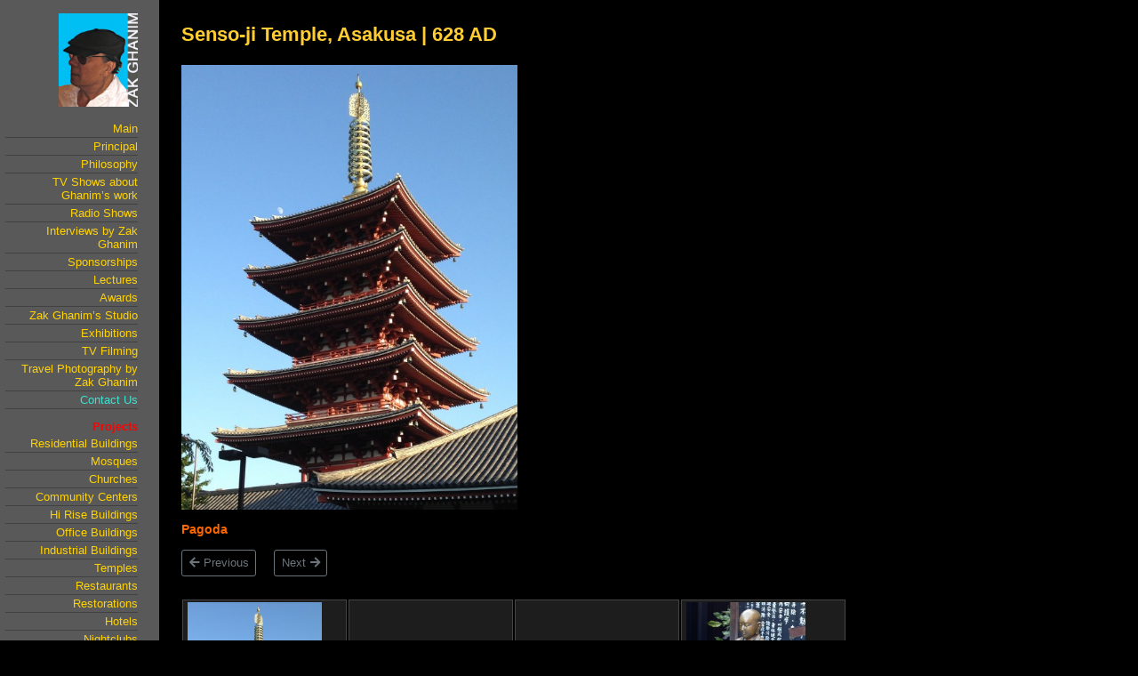

--- FILE ---
content_type: text/html; charset=UTF-8
request_url: https://zakghanim.com/travel-photography-by-zak-ghanim/japan-2014/senso-ji-temple-asakusa-628-ad/
body_size: 79179
content:
<!DOCTYPE html>
<html lang="en-US">
<head>
<meta charset="UTF-8">
<meta name="viewport" content="width=device-width, initial-scale=1">
<link rel="profile" href="https://gmpg.org/xfn/11">

<title>Senso-ji Temple, Asakusa, 628 AD &#8211; Zak Ghanim</title>
<meta name='robots' content='max-image-preview:large' />
<link rel='dns-prefetch' href='//use.fontawesome.com' />
<link rel="alternate" type="application/rss+xml" title="Zak Ghanim &raquo; Feed" href="https://zakghanim.com/feed/" />
<link rel="alternate" type="application/rss+xml" title="Zak Ghanim &raquo; Comments Feed" href="https://zakghanim.com/comments/feed/" />
<link rel="alternate" title="oEmbed (JSON)" type="application/json+oembed" href="https://zakghanim.com/wp-json/oembed/1.0/embed?url=https%3A%2F%2Fzakghanim.com%2Ftravel-photography-by-zak-ghanim%2Fjapan-2014%2Fsenso-ji-temple-asakusa-628-ad%2F" />
<link rel="alternate" title="oEmbed (XML)" type="text/xml+oembed" href="https://zakghanim.com/wp-json/oembed/1.0/embed?url=https%3A%2F%2Fzakghanim.com%2Ftravel-photography-by-zak-ghanim%2Fjapan-2014%2Fsenso-ji-temple-asakusa-628-ad%2F&#038;format=xml" />
<style id='wp-img-auto-sizes-contain-inline-css'>
img:is([sizes=auto i],[sizes^="auto," i]){contain-intrinsic-size:3000px 1500px}
/*# sourceURL=wp-img-auto-sizes-contain-inline-css */
</style>
<link rel='stylesheet' id='astra-theme-css-css' href='https://zakghanim.com/wp-content/themes/astra/assets/css/minified/main.min.css?ver=3.9.1' media='all' />
<style id='astra-theme-css-inline-css'>
.ast-no-sidebar .entry-content .alignfull {margin-left: calc( -50vw + 50%);margin-right: calc( -50vw + 50%);max-width: 100vw;width: 100vw;}.ast-no-sidebar .entry-content .alignwide {margin-left: calc(-41vw + 50%);margin-right: calc(-41vw + 50%);max-width: unset;width: unset;}.ast-no-sidebar .entry-content .alignfull .alignfull,.ast-no-sidebar .entry-content .alignfull .alignwide,.ast-no-sidebar .entry-content .alignwide .alignfull,.ast-no-sidebar .entry-content .alignwide .alignwide,.ast-no-sidebar .entry-content .wp-block-column .alignfull,.ast-no-sidebar .entry-content .wp-block-column .alignwide{width: 100%;margin-left: auto;margin-right: auto;}.wp-block-gallery,.blocks-gallery-grid {margin: 0;}.wp-block-separator {max-width: 100px;}.wp-block-separator.is-style-wide,.wp-block-separator.is-style-dots {max-width: none;}.entry-content .has-2-columns .wp-block-column:first-child {padding-right: 10px;}.entry-content .has-2-columns .wp-block-column:last-child {padding-left: 10px;}@media (max-width: 782px) {.entry-content .wp-block-columns .wp-block-column {flex-basis: 100%;}.entry-content .has-2-columns .wp-block-column:first-child {padding-right: 0;}.entry-content .has-2-columns .wp-block-column:last-child {padding-left: 0;}}body .entry-content .wp-block-latest-posts {margin-left: 0;}body .entry-content .wp-block-latest-posts li {list-style: none;}.ast-no-sidebar .ast-container .entry-content .wp-block-latest-posts {margin-left: 0;}.ast-header-break-point .entry-content .alignwide {margin-left: auto;margin-right: auto;}.entry-content .blocks-gallery-item img {margin-bottom: auto;}.wp-block-pullquote {border-top: 4px solid #555d66;border-bottom: 4px solid #555d66;color: #40464d;}:root{--ast-container-default-xlg-padding:6.67em;--ast-container-default-lg-padding:5.67em;--ast-container-default-slg-padding:4.34em;--ast-container-default-md-padding:3.34em;--ast-container-default-sm-padding:6.67em;--ast-container-default-xs-padding:2.4em;--ast-container-default-xxs-padding:1.4em;}html{font-size:93.75%;}a,.page-title{color:var(--ast-global-color-0);}body,button,input,select,textarea,.ast-button,.ast-custom-button{font-family:-apple-system,BlinkMacSystemFont,Segoe UI,Roboto,Oxygen-Sans,Ubuntu,Cantarell,Helvetica Neue,sans-serif;font-weight:inherit;font-size:15px;font-size:1rem;}blockquote{color:var(--ast-global-color-3);}.site-title{font-size:35px;font-size:2.3333333333333rem;display:block;}.ast-archive-description .ast-archive-title{font-size:40px;font-size:2.6666666666667rem;}.site-header .site-description{font-size:15px;font-size:1rem;display:none;}.entry-title{font-size:30px;font-size:2rem;}h1,.entry-content h1{font-size:40px;font-size:2.6666666666667rem;}h2,.entry-content h2{font-size:30px;font-size:2rem;}h3,.entry-content h3{font-size:25px;font-size:1.6666666666667rem;}h4,.entry-content h4{font-size:20px;font-size:1.3333333333333rem;}h5,.entry-content h5{font-size:18px;font-size:1.2rem;}h6,.entry-content h6{font-size:15px;font-size:1rem;}.ast-single-post .entry-title,.page-title{font-size:30px;font-size:2rem;}::selection{background-color:var(--ast-global-color-0);color:#ffffff;}body,h1,.entry-title a,.entry-content h1,h2,.entry-content h2,h3,.entry-content h3,h4,.entry-content h4,h5,.entry-content h5,h6,.entry-content h6{color:var(--ast-global-color-3);}.tagcloud a:hover,.tagcloud a:focus,.tagcloud a.current-item{color:#ffffff;border-color:var(--ast-global-color-0);background-color:var(--ast-global-color-0);}input:focus,input[type="text"]:focus,input[type="email"]:focus,input[type="url"]:focus,input[type="password"]:focus,input[type="reset"]:focus,input[type="search"]:focus,textarea:focus{border-color:var(--ast-global-color-0);}input[type="radio"]:checked,input[type=reset],input[type="checkbox"]:checked,input[type="checkbox"]:hover:checked,input[type="checkbox"]:focus:checked,input[type=range]::-webkit-slider-thumb{border-color:var(--ast-global-color-0);background-color:var(--ast-global-color-0);box-shadow:none;}.site-footer a:hover + .post-count,.site-footer a:focus + .post-count{background:var(--ast-global-color-0);border-color:var(--ast-global-color-0);}.single .nav-links .nav-previous,.single .nav-links .nav-next{color:var(--ast-global-color-0);}.entry-meta,.entry-meta *{line-height:1.45;color:var(--ast-global-color-0);}#cat option,.secondary .calendar_wrap thead a,.secondary .calendar_wrap thead a:visited{color:var(--ast-global-color-0);}.secondary .calendar_wrap #today,.ast-progress-val span{background:var(--ast-global-color-0);}.secondary a:hover + .post-count,.secondary a:focus + .post-count{background:var(--ast-global-color-0);border-color:var(--ast-global-color-0);}.calendar_wrap #today > a{color:#ffffff;}.page-links .page-link,.single .post-navigation a{color:var(--ast-global-color-0);}.ast-archive-title{color:var(--ast-global-color-2);}.widget-title{font-size:21px;font-size:1.4rem;color:var(--ast-global-color-2);}.ast-logo-title-inline .site-logo-img{padding-right:1em;}.ast-page-builder-template .hentry {margin: 0;}.ast-page-builder-template .site-content > .ast-container {max-width: 100%;padding: 0;}.ast-page-builder-template .site-content #primary {padding: 0;margin: 0;}.ast-page-builder-template .no-results {text-align: center;margin: 4em auto;}.ast-page-builder-template .ast-pagination {padding: 2em;}.ast-page-builder-template .entry-header.ast-no-title.ast-no-thumbnail {margin-top: 0;}.ast-page-builder-template .entry-header.ast-header-without-markup {margin-top: 0;margin-bottom: 0;}.ast-page-builder-template .entry-header.ast-no-title.ast-no-meta {margin-bottom: 0;}.ast-page-builder-template.single .post-navigation {padding-bottom: 2em;}.ast-page-builder-template.single-post .site-content > .ast-container {max-width: 100%;}.ast-page-builder-template .entry-header {margin-top: 4em;margin-left: auto;margin-right: auto;padding-left: 20px;padding-right: 20px;}.single.ast-page-builder-template .entry-header {padding-left: 20px;padding-right: 20px;}.ast-page-builder-template .ast-archive-description {margin: 4em auto 0;padding-left: 20px;padding-right: 20px;}@media (max-width:921px){#ast-desktop-header{display:none;}}@media (min-width:921px){#ast-mobile-header{display:none;}}.wp-block-buttons.aligncenter{justify-content:center;}@media (max-width:921px){.ast-theme-transparent-header #primary,.ast-theme-transparent-header #secondary{padding:0;}}@media (max-width:921px){.ast-plain-container.ast-no-sidebar #primary{padding:0;}}.ast-plain-container.ast-no-sidebar #primary{margin-top:0;margin-bottom:0;}@media (min-width:1200px){.wp-block-group .has-background{padding:20px;}}@media (min-width:1200px){.ast-page-builder-template.ast-no-sidebar .entry-content .wp-block-cover.alignwide,.ast-page-builder-template.ast-no-sidebar .entry-content .wp-block-cover.alignfull{padding-right:0;padding-left:0;}}@media (min-width:1200px){.wp-block-cover-image.alignwide .wp-block-cover__inner-container,.wp-block-cover.alignwide .wp-block-cover__inner-container,.wp-block-cover-image.alignfull .wp-block-cover__inner-container,.wp-block-cover.alignfull .wp-block-cover__inner-container{width:100%;}}.wp-block-columns{margin-bottom:unset;}.wp-block-image.size-full{margin:2rem 0;}.wp-block-separator.has-background{padding:0;}.wp-block-gallery{margin-bottom:1.6em;}.wp-block-group{padding-top:4em;padding-bottom:4em;}.wp-block-group__inner-container .wp-block-columns:last-child,.wp-block-group__inner-container :last-child,.wp-block-table table{margin-bottom:0;}.blocks-gallery-grid{width:100%;}.wp-block-navigation-link__content{padding:5px 0;}.wp-block-group .wp-block-group .has-text-align-center,.wp-block-group .wp-block-column .has-text-align-center{max-width:100%;}.has-text-align-center{margin:0 auto;}@media (max-width:1200px){.wp-block-group{padding:3em;}.wp-block-group .wp-block-group{padding:1.5em;}.wp-block-columns,.wp-block-column{margin:1rem 0;}}@media (min-width:921px){.wp-block-columns .wp-block-group{padding:2em;}}@media (max-width:544px){.wp-block-cover-image .wp-block-cover__inner-container,.wp-block-cover .wp-block-cover__inner-container{width:unset;}.wp-block-cover,.wp-block-cover-image{padding:2em 0;}.wp-block-group,.wp-block-cover{padding:2em;}.wp-block-media-text__media img,.wp-block-media-text__media video{width:unset;max-width:100%;}.wp-block-media-text.has-background .wp-block-media-text__content{padding:1em;}}.wp-block-image.aligncenter{margin-left:auto;margin-right:auto;}.wp-block-table.aligncenter{margin-left:auto;margin-right:auto;}@media (min-width:544px){.entry-content .wp-block-media-text.has-media-on-the-right .wp-block-media-text__content{padding:0 8% 0 0;}.entry-content .wp-block-media-text .wp-block-media-text__content{padding:0 0 0 8%;}.ast-plain-container .site-content .entry-content .has-custom-content-position.is-position-bottom-left > *,.ast-plain-container .site-content .entry-content .has-custom-content-position.is-position-bottom-right > *,.ast-plain-container .site-content .entry-content .has-custom-content-position.is-position-top-left > *,.ast-plain-container .site-content .entry-content .has-custom-content-position.is-position-top-right > *,.ast-plain-container .site-content .entry-content .has-custom-content-position.is-position-center-right > *,.ast-plain-container .site-content .entry-content .has-custom-content-position.is-position-center-left > *{margin:0;}}@media (max-width:544px){.entry-content .wp-block-media-text .wp-block-media-text__content{padding:8% 0;}.wp-block-media-text .wp-block-media-text__media img{width:auto;max-width:100%;}}.wp-block-button.is-style-outline .wp-block-button__link{border-color:var(--ast-global-color-0);}.wp-block-button.is-style-outline > .wp-block-button__link:not(.has-text-color),.wp-block-button.wp-block-button__link.is-style-outline:not(.has-text-color){color:var(--ast-global-color-0);}.wp-block-button.is-style-outline .wp-block-button__link:hover,.wp-block-button.is-style-outline .wp-block-button__link:focus{color:transparent !important;}.post-page-numbers.current .page-link,.ast-pagination .page-numbers.current{color:#ffffff;border-color:var(--ast-global-color-0);background-color:var(--ast-global-color-0);border-radius:2px;}@media (min-width:544px){.entry-content > .alignleft{margin-right:20px;}.entry-content > .alignright{margin-left:20px;}}h1.widget-title{font-weight:inherit;}h2.widget-title{font-weight:inherit;}h3.widget-title{font-weight:inherit;}@media (max-width:921px){.ast-separate-container #primary,.ast-separate-container #secondary{padding:1.5em 0;}#primary,#secondary{padding:1.5em 0;margin:0;}.ast-left-sidebar #content > .ast-container{display:flex;flex-direction:column-reverse;width:100%;}.ast-separate-container .ast-article-post,.ast-separate-container .ast-article-single{padding:1.5em 2.14em;}.ast-author-box img.avatar{margin:20px 0 0 0;}}@media (min-width:922px){.ast-separate-container.ast-right-sidebar #primary,.ast-separate-container.ast-left-sidebar #primary{border:0;}.search-no-results.ast-separate-container #primary{margin-bottom:4em;}}.wp-block-button .wp-block-button__link{color:#ffffff;}.wp-block-button .wp-block-button__link:hover,.wp-block-button .wp-block-button__link:focus{color:transparent;}.wp-block-button .wp-block-button__link{border-color:var(--ast-global-color-0);background-color:var(--ast-global-color-0);color:#ffffff;font-family:inherit;font-weight:inherit;line-height:1;border-radius:2px;padding-top:15px;padding-right:30px;padding-bottom:15px;padding-left:30px;}@media (max-width:921px){.wp-block-button .wp-block-button__link{padding-top:14px;padding-right:28px;padding-bottom:14px;padding-left:28px;}}@media (max-width:544px){.wp-block-button .wp-block-button__link{padding-top:12px;padding-right:24px;padding-bottom:12px;padding-left:24px;}}.menu-toggle,button,.ast-button,.ast-custom-button,.button,input#submit,input[type="button"],input[type="submit"],input[type="reset"],form[CLASS*="wp-block-search__"].wp-block-search .wp-block-search__inside-wrapper .wp-block-search__button,body .wp-block-file .wp-block-file__button{border-style:solid;border-top-width:0;border-right-width:0;border-left-width:0;border-bottom-width:0;color:#ffffff;border-color:var(--ast-global-color-0);background-color:var(--ast-global-color-0);border-radius:2px;padding-top:15px;padding-right:30px;padding-bottom:15px;padding-left:30px;font-family:inherit;font-weight:inherit;line-height:1;}button:focus,.menu-toggle:hover,button:hover,.ast-button:hover,.ast-custom-button:hover .button:hover,.ast-custom-button:hover ,input[type=reset]:hover,input[type=reset]:focus,input#submit:hover,input#submit:focus,input[type="button"]:hover,input[type="button"]:focus,input[type="submit"]:hover,input[type="submit"]:focus,form[CLASS*="wp-block-search__"].wp-block-search .wp-block-search__inside-wrapper .wp-block-search__button:hover,form[CLASS*="wp-block-search__"].wp-block-search .wp-block-search__inside-wrapper .wp-block-search__button:focus,body .wp-block-file .wp-block-file__button:hover,body .wp-block-file .wp-block-file__button:focus{color:transparent;}@media (min-width:544px){.ast-container{max-width:100%;}}@media (max-width:544px){.ast-separate-container .ast-article-post,.ast-separate-container .ast-article-single,.ast-separate-container .comments-title,.ast-separate-container .ast-archive-description{padding:1.5em 1em;}.ast-separate-container #content .ast-container{padding-left:0.54em;padding-right:0.54em;}.ast-separate-container .ast-comment-list li.depth-1{padding:1.5em 1em;margin-bottom:1.5em;}.ast-separate-container .ast-comment-list .bypostauthor{padding:.5em;}.ast-search-menu-icon.ast-dropdown-active .search-field{width:170px;}.menu-toggle,button,.ast-button,.button,input#submit,input[type="button"],input[type="submit"],input[type="reset"]{padding-top:12px;padding-right:24px;padding-bottom:12px;padding-left:24px;}}@media (max-width:921px){.menu-toggle,button,.ast-button,.button,input#submit,input[type="button"],input[type="submit"],input[type="reset"]{padding-top:14px;padding-right:28px;padding-bottom:14px;padding-left:28px;}.ast-mobile-header-stack .main-header-bar .ast-search-menu-icon{display:inline-block;}.ast-header-break-point.ast-header-custom-item-outside .ast-mobile-header-stack .main-header-bar .ast-search-icon{margin:0;}.ast-comment-avatar-wrap img{max-width:2.5em;}.ast-separate-container .ast-comment-list li.depth-1{padding:1.5em 2.14em;}.ast-separate-container .comment-respond{padding:2em 2.14em;}.ast-comment-meta{padding:0 1.8888em 1.3333em;}}@media (min-width:545px){.ast-page-builder-template .comments-area,.single.ast-page-builder-template .entry-header,.single.ast-page-builder-template .post-navigation,.single.ast-page-builder-template .ast-single-related-posts-container{max-width:1240px;margin-left:auto;margin-right:auto;}}body,.ast-separate-container{background-color:#000000;;background-image:none;;}.entry-content > .wp-block-group,.entry-content > .wp-block-media-text,.entry-content > .wp-block-cover,.entry-content > .wp-block-columns{max-width:58em;width:calc(100% - 4em);margin-left:auto;margin-right:auto;}.entry-content [class*="__inner-container"] > .alignfull{max-width:100%;margin-left:0;margin-right:0;}.entry-content [class*="__inner-container"] > *:not(.alignwide):not(.alignfull):not(.alignleft):not(.alignright){margin-left:auto;margin-right:auto;}.entry-content [class*="__inner-container"] > *:not(.alignwide):not(p):not(.alignfull):not(.alignleft):not(.alignright):not(.is-style-wide):not(iframe){max-width:50rem;width:100%;}@media (min-width:921px){.entry-content > .wp-block-group.alignwide.has-background,.entry-content > .wp-block-group.alignfull.has-background,.entry-content > .wp-block-cover.alignwide,.entry-content > .wp-block-cover.alignfull,.entry-content > .wp-block-columns.has-background.alignwide,.entry-content > .wp-block-columns.has-background.alignfull{margin-top:0;margin-bottom:0;padding:6em 4em;}.entry-content > .wp-block-columns.has-background{margin-bottom:0;}}@media (min-width:1200px){.entry-content .alignfull p{max-width:1200px;}.entry-content .alignfull{max-width:100%;width:100%;}.ast-page-builder-template .entry-content .alignwide,.entry-content [class*="__inner-container"] > .alignwide{max-width:1200px;margin-left:0;margin-right:0;}.entry-content .alignfull [class*="__inner-container"] > .alignwide{max-width:80rem;}}@media (min-width:545px){.site-main .entry-content > .alignwide{margin:0 auto;}.wp-block-group.has-background,.entry-content > .wp-block-cover,.entry-content > .wp-block-columns.has-background{padding:4em;margin-top:0;margin-bottom:0;}.entry-content .wp-block-media-text.alignfull .wp-block-media-text__content,.entry-content .wp-block-media-text.has-background .wp-block-media-text__content{padding:0 8%;}}@media (max-width:921px){.site-title{display:block;}.ast-archive-description .ast-archive-title{font-size:40px;}.site-header .site-description{display:none;}.entry-title{font-size:30px;}h1,.entry-content h1{font-size:30px;}h2,.entry-content h2{font-size:25px;}h3,.entry-content h3{font-size:20px;}.ast-single-post .entry-title,.page-title{font-size:30px;}}@media (max-width:544px){.site-title{display:block;}.ast-archive-description .ast-archive-title{font-size:40px;}.site-header .site-description{display:none;}.entry-title{font-size:30px;}h1,.entry-content h1{font-size:30px;}h2,.entry-content h2{font-size:25px;}h3,.entry-content h3{font-size:20px;}.ast-single-post .entry-title,.page-title{font-size:30px;}}@media (max-width:921px){html{font-size:85.5%;}}@media (max-width:544px){html{font-size:85.5%;}}@media (min-width:922px){.ast-container{max-width:1240px;}}@media (min-width:922px){.site-content .ast-container{display:flex;}}@media (max-width:921px){.site-content .ast-container{flex-direction:column;}}@media (min-width:922px){.main-header-menu .sub-menu .menu-item.ast-left-align-sub-menu:hover > .sub-menu,.main-header-menu .sub-menu .menu-item.ast-left-align-sub-menu.focus > .sub-menu{margin-left:-0px;}}.wp-block-search {margin-bottom: 20px;}.wp-block-site-tagline {margin-top: 20px;}form.wp-block-search .wp-block-search__input,.wp-block-search.wp-block-search__button-inside .wp-block-search__inside-wrapper {border-color: #eaeaea;background: #fafafa;}.wp-block-search.wp-block-search__button-inside .wp-block-search__inside-wrapper .wp-block-search__input:focus,.wp-block-loginout input:focus {outline: thin dotted;}.wp-block-loginout input:focus {border-color: transparent;} form.wp-block-search .wp-block-search__inside-wrapper .wp-block-search__input {padding: 12px;}form.wp-block-search .wp-block-search__button svg {fill: currentColor;width: 20px;height: 20px;}.wp-block-loginout p label {display: block;}.wp-block-loginout p:not(.login-remember):not(.login-submit) input {width: 100%;}.wp-block-loginout .login-remember input {width: 1.1rem;height: 1.1rem;margin: 0 5px 4px 0;vertical-align: middle;}blockquote,cite {font-style: initial;}.wp-block-file {display: flex;align-items: center;flex-wrap: wrap;justify-content: space-between;}.wp-block-pullquote {border: none;}.wp-block-pullquote blockquote::before {content: "\201D";font-family: "Helvetica",sans-serif;display: flex;transform: rotate( 180deg );font-size: 6rem;font-style: normal;line-height: 1;font-weight: bold;align-items: center;justify-content: center;}.has-text-align-right > blockquote::before {justify-content: flex-start;}.has-text-align-left > blockquote::before {justify-content: flex-end;}figure.wp-block-pullquote.is-style-solid-color blockquote {max-width: 100%;text-align: inherit;}blockquote {padding: 0 1.2em 1.2em;}.wp-block-button__link {border: 2px solid currentColor;}body .wp-block-file .wp-block-file__button {text-decoration: none;}ul.wp-block-categories-list.wp-block-categories,ul.wp-block-archives-list.wp-block-archives {list-style-type: none;}ul,ol {margin-left: 20px;}figure.alignright figcaption {text-align: right;}:root .has-ast-global-color-0-color{color:var(--ast-global-color-0);}:root .has-ast-global-color-0-background-color{background-color:var(--ast-global-color-0);}:root .wp-block-button .has-ast-global-color-0-color{color:var(--ast-global-color-0);}:root .wp-block-button .has-ast-global-color-0-background-color{background-color:var(--ast-global-color-0);}:root .has-ast-global-color-1-color{color:var(--ast-global-color-1);}:root .has-ast-global-color-1-background-color{background-color:var(--ast-global-color-1);}:root .wp-block-button .has-ast-global-color-1-color{color:var(--ast-global-color-1);}:root .wp-block-button .has-ast-global-color-1-background-color{background-color:var(--ast-global-color-1);}:root .has-ast-global-color-2-color{color:var(--ast-global-color-2);}:root .has-ast-global-color-2-background-color{background-color:var(--ast-global-color-2);}:root .wp-block-button .has-ast-global-color-2-color{color:var(--ast-global-color-2);}:root .wp-block-button .has-ast-global-color-2-background-color{background-color:var(--ast-global-color-2);}:root .has-ast-global-color-3-color{color:var(--ast-global-color-3);}:root .has-ast-global-color-3-background-color{background-color:var(--ast-global-color-3);}:root .wp-block-button .has-ast-global-color-3-color{color:var(--ast-global-color-3);}:root .wp-block-button .has-ast-global-color-3-background-color{background-color:var(--ast-global-color-3);}:root .has-ast-global-color-4-color{color:var(--ast-global-color-4);}:root .has-ast-global-color-4-background-color{background-color:var(--ast-global-color-4);}:root .wp-block-button .has-ast-global-color-4-color{color:var(--ast-global-color-4);}:root .wp-block-button .has-ast-global-color-4-background-color{background-color:var(--ast-global-color-4);}:root .has-ast-global-color-5-color{color:var(--ast-global-color-5);}:root .has-ast-global-color-5-background-color{background-color:var(--ast-global-color-5);}:root .wp-block-button .has-ast-global-color-5-color{color:var(--ast-global-color-5);}:root .wp-block-button .has-ast-global-color-5-background-color{background-color:var(--ast-global-color-5);}:root .has-ast-global-color-6-color{color:var(--ast-global-color-6);}:root .has-ast-global-color-6-background-color{background-color:var(--ast-global-color-6);}:root .wp-block-button .has-ast-global-color-6-color{color:var(--ast-global-color-6);}:root .wp-block-button .has-ast-global-color-6-background-color{background-color:var(--ast-global-color-6);}:root .has-ast-global-color-7-color{color:var(--ast-global-color-7);}:root .has-ast-global-color-7-background-color{background-color:var(--ast-global-color-7);}:root .wp-block-button .has-ast-global-color-7-color{color:var(--ast-global-color-7);}:root .wp-block-button .has-ast-global-color-7-background-color{background-color:var(--ast-global-color-7);}:root .has-ast-global-color-8-color{color:var(--ast-global-color-8);}:root .has-ast-global-color-8-background-color{background-color:var(--ast-global-color-8);}:root .wp-block-button .has-ast-global-color-8-color{color:var(--ast-global-color-8);}:root .wp-block-button .has-ast-global-color-8-background-color{background-color:var(--ast-global-color-8);}:root{--ast-global-color-0:#0170B9;--ast-global-color-1:#3a3a3a;--ast-global-color-2:#3a3a3a;--ast-global-color-3:#4B4F58;--ast-global-color-4:#F5F5F5;--ast-global-color-5:#FFFFFF;--ast-global-color-6:#E5E5E5;--ast-global-color-7:#424242;--ast-global-color-8:#000000;}:root {--ast-border-color : #dddddd;}.ast-breadcrumbs .trail-browse,.ast-breadcrumbs .trail-items,.ast-breadcrumbs .trail-items li{display:inline-block;margin:0;padding:0;border:none;background:inherit;text-indent:0;}.ast-breadcrumbs .trail-browse{font-size:inherit;font-style:inherit;font-weight:inherit;color:inherit;}.ast-breadcrumbs .trail-items{list-style:none;}.trail-items li::after{padding:0 0.3em;content:"\00bb";}.trail-items li:last-of-type::after{display:none;}h1,.entry-content h1,h2,.entry-content h2,h3,.entry-content h3,h4,.entry-content h4,h5,.entry-content h5,h6,.entry-content h6{color:var(--ast-global-color-2);}.entry-title a{color:var(--ast-global-color-2);}@media (max-width:921px){.ast-builder-grid-row-container.ast-builder-grid-row-tablet-3-firstrow .ast-builder-grid-row > *:first-child,.ast-builder-grid-row-container.ast-builder-grid-row-tablet-3-lastrow .ast-builder-grid-row > *:last-child{grid-column:1 / -1;}}@media (max-width:544px){.ast-builder-grid-row-container.ast-builder-grid-row-mobile-3-firstrow .ast-builder-grid-row > *:first-child,.ast-builder-grid-row-container.ast-builder-grid-row-mobile-3-lastrow .ast-builder-grid-row > *:last-child{grid-column:1 / -1;}}.ast-builder-layout-element[data-section="title_tagline"]{display:flex;}@media (max-width:921px){.ast-header-break-point .ast-builder-layout-element[data-section="title_tagline"]{display:flex;}}@media (max-width:544px){.ast-header-break-point .ast-builder-layout-element[data-section="title_tagline"]{display:flex;}}.ast-builder-menu-1{font-family:inherit;font-weight:inherit;}.ast-builder-menu-1 .sub-menu,.ast-builder-menu-1 .inline-on-mobile .sub-menu{border-top-width:2px;border-bottom-width:0px;border-right-width:0px;border-left-width:0px;border-color:var(--ast-global-color-0);border-style:solid;border-radius:0px;}.ast-builder-menu-1 .main-header-menu > .menu-item > .sub-menu,.ast-builder-menu-1 .main-header-menu > .menu-item > .astra-full-megamenu-wrapper{margin-top:0px;}.ast-desktop .ast-builder-menu-1 .main-header-menu > .menu-item > .sub-menu:before,.ast-desktop .ast-builder-menu-1 .main-header-menu > .menu-item > .astra-full-megamenu-wrapper:before{height:calc( 0px + 5px );}.ast-desktop .ast-builder-menu-1 .menu-item .sub-menu .menu-link{border-style:none;}@media (max-width:921px){.ast-header-break-point .ast-builder-menu-1 .menu-item.menu-item-has-children > .ast-menu-toggle{top:0;}.ast-builder-menu-1 .menu-item-has-children > .menu-link:after{content:unset;}}@media (max-width:544px){.ast-header-break-point .ast-builder-menu-1 .menu-item.menu-item-has-children > .ast-menu-toggle{top:0;}}.ast-builder-menu-1{display:flex;}@media (max-width:921px){.ast-header-break-point .ast-builder-menu-1{display:flex;}}@media (max-width:544px){.ast-header-break-point .ast-builder-menu-1{display:flex;}}.site-below-footer-wrap{padding-top:20px;padding-bottom:20px;}.site-below-footer-wrap[data-section="section-below-footer-builder"]{background-color:#eeeeee;;min-height:80px;}.site-below-footer-wrap[data-section="section-below-footer-builder"] .ast-builder-grid-row{max-width:1200px;margin-left:auto;margin-right:auto;}.site-below-footer-wrap[data-section="section-below-footer-builder"] .ast-builder-grid-row,.site-below-footer-wrap[data-section="section-below-footer-builder"] .site-footer-section{align-items:flex-start;}.site-below-footer-wrap[data-section="section-below-footer-builder"].ast-footer-row-inline .site-footer-section{display:flex;margin-bottom:0;}.ast-builder-grid-row-full .ast-builder-grid-row{grid-template-columns:1fr;}@media (max-width:921px){.site-below-footer-wrap[data-section="section-below-footer-builder"].ast-footer-row-tablet-inline .site-footer-section{display:flex;margin-bottom:0;}.site-below-footer-wrap[data-section="section-below-footer-builder"].ast-footer-row-tablet-stack .site-footer-section{display:block;margin-bottom:10px;}.ast-builder-grid-row-container.ast-builder-grid-row-tablet-full .ast-builder-grid-row{grid-template-columns:1fr;}}@media (max-width:544px){.site-below-footer-wrap[data-section="section-below-footer-builder"].ast-footer-row-mobile-inline .site-footer-section{display:flex;margin-bottom:0;}.site-below-footer-wrap[data-section="section-below-footer-builder"].ast-footer-row-mobile-stack .site-footer-section{display:block;margin-bottom:10px;}.ast-builder-grid-row-container.ast-builder-grid-row-mobile-full .ast-builder-grid-row{grid-template-columns:1fr;}}.site-below-footer-wrap[data-section="section-below-footer-builder"]{display:grid;}@media (max-width:921px){.ast-header-break-point .site-below-footer-wrap[data-section="section-below-footer-builder"]{display:grid;}}@media (max-width:544px){.ast-header-break-point .site-below-footer-wrap[data-section="section-below-footer-builder"]{display:grid;}}.ast-footer-copyright{text-align:center;}.ast-footer-copyright {color:var(--ast-global-color-3);}@media (max-width:921px){.ast-footer-copyright{text-align:center;}}@media (max-width:544px){.ast-footer-copyright{text-align:center;}}.ast-footer-copyright.ast-builder-layout-element{display:flex;}@media (max-width:921px){.ast-header-break-point .ast-footer-copyright.ast-builder-layout-element{display:flex;}}@media (max-width:544px){.ast-header-break-point .ast-footer-copyright.ast-builder-layout-element{display:flex;}}.elementor-widget-heading .elementor-heading-title{margin:0;}.elementor-post.elementor-grid-item.hentry{margin-bottom:0;}.woocommerce div.product .elementor-element.elementor-products-grid .related.products ul.products li.product,.elementor-element .elementor-wc-products .woocommerce[class*='columns-'] ul.products li.product{width:auto;margin:0;float:none;}.elementor-toc__list-wrapper{margin:0;}.ast-left-sidebar .elementor-section.elementor-section-stretched,.ast-right-sidebar .elementor-section.elementor-section-stretched{max-width:100%;left:0 !important;}.elementor-template-full-width .ast-container{display:block;}@media (max-width:544px){.elementor-element .elementor-wc-products .woocommerce[class*="columns-"] ul.products li.product{width:auto;margin:0;}.elementor-element .woocommerce .woocommerce-result-count{float:none;}}.ast-header-break-point .main-header-bar{border-bottom-width:1px;}@media (min-width:922px){.main-header-bar{border-bottom-width:1px;}}.main-header-menu .menu-item, #astra-footer-menu .menu-item, .main-header-bar .ast-masthead-custom-menu-items{-js-display:flex;display:flex;-webkit-box-pack:center;-webkit-justify-content:center;-moz-box-pack:center;-ms-flex-pack:center;justify-content:center;-webkit-box-orient:vertical;-webkit-box-direction:normal;-webkit-flex-direction:column;-moz-box-orient:vertical;-moz-box-direction:normal;-ms-flex-direction:column;flex-direction:column;}.main-header-menu > .menu-item > .menu-link, #astra-footer-menu > .menu-item > .menu-link{height:100%;-webkit-box-align:center;-webkit-align-items:center;-moz-box-align:center;-ms-flex-align:center;align-items:center;-js-display:flex;display:flex;}.ast-header-break-point .main-navigation ul .menu-item .menu-link .icon-arrow:first-of-type svg{top:.2em;margin-top:0px;margin-left:0px;width:.65em;transform:translate(0, -2px) rotateZ(270deg);}.ast-mobile-popup-content .ast-submenu-expanded > .ast-menu-toggle{transform:rotateX(180deg);}.ast-separate-container .blog-layout-1, .ast-separate-container .blog-layout-2, .ast-separate-container .blog-layout-3{background-color:transparent;background-image:none;}.ast-separate-container .ast-article-post{background-color:var(--ast-global-color-5);;background-image:none;;}@media (max-width:921px){.ast-separate-container .ast-article-post{background-color:var(--ast-global-color-5);;background-image:none;;}}@media (max-width:544px){.ast-separate-container .ast-article-post{background-color:var(--ast-global-color-5);;background-image:none;;}}.ast-separate-container .ast-article-single:not(.ast-related-post), .ast-separate-container .comments-area .comment-respond,.ast-separate-container .comments-area .ast-comment-list li, .ast-separate-container .ast-woocommerce-container, .ast-separate-container .error-404, .ast-separate-container .no-results, .single.ast-separate-container  .ast-author-meta, .ast-separate-container .related-posts-title-wrapper, .ast-separate-container.ast-two-container #secondary .widget,.ast-separate-container .comments-count-wrapper, .ast-box-layout.ast-plain-container .site-content,.ast-padded-layout.ast-plain-container .site-content, .ast-separate-container .comments-area .comments-title{background-color:var(--ast-global-color-5);;background-image:none;;}@media (max-width:921px){.ast-separate-container .ast-article-single:not(.ast-related-post), .ast-separate-container .comments-area .comment-respond,.ast-separate-container .comments-area .ast-comment-list li, .ast-separate-container .ast-woocommerce-container, .ast-separate-container .error-404, .ast-separate-container .no-results, .single.ast-separate-container  .ast-author-meta, .ast-separate-container .related-posts-title-wrapper, .ast-separate-container.ast-two-container #secondary .widget,.ast-separate-container .comments-count-wrapper, .ast-box-layout.ast-plain-container .site-content,.ast-padded-layout.ast-plain-container .site-content, .ast-separate-container .comments-area .comments-title{background-color:var(--ast-global-color-5);;background-image:none;;}}@media (max-width:544px){.ast-separate-container .ast-article-single:not(.ast-related-post), .ast-separate-container .comments-area .comment-respond,.ast-separate-container .comments-area .ast-comment-list li, .ast-separate-container .ast-woocommerce-container, .ast-separate-container .error-404, .ast-separate-container .no-results, .single.ast-separate-container  .ast-author-meta, .ast-separate-container .related-posts-title-wrapper, .ast-separate-container.ast-two-container #secondary .widget,.ast-separate-container .comments-count-wrapper, .ast-box-layout.ast-plain-container .site-content,.ast-padded-layout.ast-plain-container .site-content, .ast-separate-container .comments-area .comments-title{background-color:var(--ast-global-color-5);;background-image:none;;}}.ast-mobile-header-content > *,.ast-desktop-header-content > * {padding: 10px 0;height: auto;}.ast-mobile-header-content > *:first-child,.ast-desktop-header-content > *:first-child {padding-top: 10px;}.ast-mobile-header-content > .ast-builder-menu,.ast-desktop-header-content > .ast-builder-menu {padding-top: 0;}.ast-mobile-header-content > *:last-child,.ast-desktop-header-content > *:last-child {padding-bottom: 0;}.ast-mobile-header-content .ast-search-menu-icon.ast-inline-search label,.ast-desktop-header-content .ast-search-menu-icon.ast-inline-search label {width: 100%;}.ast-desktop-header-content .main-header-bar-navigation .ast-submenu-expanded > .ast-menu-toggle::before {transform: rotateX(180deg);}#ast-desktop-header .ast-desktop-header-content,.ast-mobile-header-content .ast-search-icon,.ast-desktop-header-content .ast-search-icon,.ast-mobile-header-wrap .ast-mobile-header-content,.ast-main-header-nav-open.ast-popup-nav-open .ast-mobile-header-wrap .ast-mobile-header-content,.ast-main-header-nav-open.ast-popup-nav-open .ast-desktop-header-content {display: none;}.ast-main-header-nav-open.ast-header-break-point #ast-desktop-header .ast-desktop-header-content,.ast-main-header-nav-open.ast-header-break-point .ast-mobile-header-wrap .ast-mobile-header-content {display: block;}.ast-desktop .ast-desktop-header-content .astra-menu-animation-slide-up > .menu-item > .sub-menu,.ast-desktop .ast-desktop-header-content .astra-menu-animation-slide-up > .menu-item .menu-item > .sub-menu,.ast-desktop .ast-desktop-header-content .astra-menu-animation-slide-down > .menu-item > .sub-menu,.ast-desktop .ast-desktop-header-content .astra-menu-animation-slide-down > .menu-item .menu-item > .sub-menu,.ast-desktop .ast-desktop-header-content .astra-menu-animation-fade > .menu-item > .sub-menu,.ast-desktop .ast-desktop-header-content .astra-menu-animation-fade > .menu-item .menu-item > .sub-menu {opacity: 1;visibility: visible;}.ast-hfb-header.ast-default-menu-enable.ast-header-break-point .ast-mobile-header-wrap .ast-mobile-header-content .main-header-bar-navigation {width: unset;margin: unset;}.ast-mobile-header-content.content-align-flex-end .main-header-bar-navigation .menu-item-has-children > .ast-menu-toggle,.ast-desktop-header-content.content-align-flex-end .main-header-bar-navigation .menu-item-has-children > .ast-menu-toggle {left: calc( 20px - 0.907em);}.ast-mobile-header-content .ast-search-menu-icon,.ast-mobile-header-content .ast-search-menu-icon.slide-search,.ast-desktop-header-content .ast-search-menu-icon,.ast-desktop-header-content .ast-search-menu-icon.slide-search {width: 100%;position: relative;display: block;right: auto;transform: none;}.ast-mobile-header-content .ast-search-menu-icon.slide-search .search-form,.ast-mobile-header-content .ast-search-menu-icon .search-form,.ast-desktop-header-content .ast-search-menu-icon.slide-search .search-form,.ast-desktop-header-content .ast-search-menu-icon .search-form {right: 0;visibility: visible;opacity: 1;position: relative;top: auto;transform: none;padding: 0;display: block;overflow: hidden;}.ast-mobile-header-content .ast-search-menu-icon.ast-inline-search .search-field,.ast-mobile-header-content .ast-search-menu-icon .search-field,.ast-desktop-header-content .ast-search-menu-icon.ast-inline-search .search-field,.ast-desktop-header-content .ast-search-menu-icon .search-field {width: 100%;padding-right: 5.5em;}.ast-mobile-header-content .ast-search-menu-icon .search-submit,.ast-desktop-header-content .ast-search-menu-icon .search-submit {display: block;position: absolute;height: 100%;top: 0;right: 0;padding: 0 1em;border-radius: 0;}.ast-hfb-header.ast-default-menu-enable.ast-header-break-point .ast-mobile-header-wrap .ast-mobile-header-content .main-header-bar-navigation ul .sub-menu .menu-link {padding-left: 30px;}.ast-hfb-header.ast-default-menu-enable.ast-header-break-point .ast-mobile-header-wrap .ast-mobile-header-content .main-header-bar-navigation .sub-menu .menu-item .menu-item .menu-link {padding-left: 40px;}.ast-mobile-popup-drawer.active .ast-mobile-popup-inner{background-color:#ffffff;;}.ast-mobile-header-wrap .ast-mobile-header-content, .ast-desktop-header-content{background-color:#ffffff;;}.ast-mobile-popup-content > *, .ast-mobile-header-content > *, .ast-desktop-popup-content > *, .ast-desktop-header-content > *{padding-top:0px;padding-bottom:0px;}.content-align-flex-start .ast-builder-layout-element{justify-content:flex-start;}.content-align-flex-start .main-header-menu{text-align:left;}.ast-mobile-popup-drawer.active .menu-toggle-close{color:#3a3a3a;}.ast-mobile-header-wrap .ast-primary-header-bar,.ast-primary-header-bar .site-primary-header-wrap{min-height:70px;}.ast-desktop .ast-primary-header-bar .main-header-menu > .menu-item{line-height:70px;}@media (max-width:921px){#masthead .ast-mobile-header-wrap .ast-primary-header-bar,#masthead .ast-mobile-header-wrap .ast-below-header-bar{padding-left:20px;padding-right:20px;}}.ast-header-break-point .ast-primary-header-bar{border-bottom-width:1px;border-bottom-color:#eaeaea;border-bottom-style:solid;}@media (min-width:922px){.ast-primary-header-bar{border-bottom-width:1px;border-bottom-color:#eaeaea;border-bottom-style:solid;}}.ast-primary-header-bar{background-color:#ffffff;;}.ast-primary-header-bar{display:block;}@media (max-width:921px){.ast-header-break-point .ast-primary-header-bar{display:grid;}}@media (max-width:544px){.ast-header-break-point .ast-primary-header-bar{display:grid;}}[data-section="section-header-mobile-trigger"] .ast-button-wrap .ast-mobile-menu-trigger-minimal{color:var(--ast-global-color-0);border:none;background:transparent;}[data-section="section-header-mobile-trigger"] .ast-button-wrap .mobile-menu-toggle-icon .ast-mobile-svg{width:20px;height:20px;fill:var(--ast-global-color-0);}[data-section="section-header-mobile-trigger"] .ast-button-wrap .mobile-menu-wrap .mobile-menu{color:var(--ast-global-color-0);}.ast-builder-menu-mobile .main-navigation .menu-item > .menu-link{font-family:inherit;font-weight:inherit;}.ast-builder-menu-mobile .main-navigation .menu-item.menu-item-has-children > .ast-menu-toggle{top:0;}.ast-builder-menu-mobile .main-navigation .menu-item-has-children > .menu-link:after{content:unset;}.ast-hfb-header .ast-builder-menu-mobile .main-header-menu, .ast-hfb-header .ast-builder-menu-mobile .main-navigation .menu-item .menu-link, .ast-hfb-header .ast-builder-menu-mobile .main-navigation .menu-item .sub-menu .menu-link{border-style:none;}.ast-builder-menu-mobile .main-navigation .menu-item.menu-item-has-children > .ast-menu-toggle{top:0;}@media (max-width:921px){.ast-builder-menu-mobile .main-navigation .menu-item.menu-item-has-children > .ast-menu-toggle{top:0;}.ast-builder-menu-mobile .main-navigation .menu-item-has-children > .menu-link:after{content:unset;}}@media (max-width:544px){.ast-builder-menu-mobile .main-navigation .menu-item.menu-item-has-children > .ast-menu-toggle{top:0;}}.ast-builder-menu-mobile .main-navigation{display:block;}@media (max-width:921px){.ast-header-break-point .ast-builder-menu-mobile .main-navigation{display:block;}}@media (max-width:544px){.ast-header-break-point .ast-builder-menu-mobile .main-navigation{display:block;}}:root{--e-global-color-astglobalcolor0:#0170B9;--e-global-color-astglobalcolor1:#3a3a3a;--e-global-color-astglobalcolor2:#3a3a3a;--e-global-color-astglobalcolor3:#4B4F58;--e-global-color-astglobalcolor4:#F5F5F5;--e-global-color-astglobalcolor5:#FFFFFF;--e-global-color-astglobalcolor6:#E5E5E5;--e-global-color-astglobalcolor7:#424242;--e-global-color-astglobalcolor8:#000000;}
/*# sourceURL=astra-theme-css-inline-css */
</style>
<style id='wp-emoji-styles-inline-css'>

	img.wp-smiley, img.emoji {
		display: inline !important;
		border: none !important;
		box-shadow: none !important;
		height: 1em !important;
		width: 1em !important;
		margin: 0 0.07em !important;
		vertical-align: -0.1em !important;
		background: none !important;
		padding: 0 !important;
	}
/*# sourceURL=wp-emoji-styles-inline-css */
</style>
<style id='font-awesome-svg-styles-default-inline-css'>
.svg-inline--fa {
  display: inline-block;
  height: 1em;
  overflow: visible;
  vertical-align: -.125em;
}
/*# sourceURL=font-awesome-svg-styles-default-inline-css */
</style>
<link rel='stylesheet' id='font-awesome-svg-styles-css' href='https://zakghanim.com/wp-content/uploads/font-awesome/v5.15.4/css/svg-with-js.css' media='all' />
<style id='font-awesome-svg-styles-inline-css'>
   .wp-block-font-awesome-icon svg::before,
   .wp-rich-text-font-awesome-icon svg::before {content: unset;}
/*# sourceURL=font-awesome-svg-styles-inline-css */
</style>
<style id='global-styles-inline-css'>
:root{--wp--preset--aspect-ratio--square: 1;--wp--preset--aspect-ratio--4-3: 4/3;--wp--preset--aspect-ratio--3-4: 3/4;--wp--preset--aspect-ratio--3-2: 3/2;--wp--preset--aspect-ratio--2-3: 2/3;--wp--preset--aspect-ratio--16-9: 16/9;--wp--preset--aspect-ratio--9-16: 9/16;--wp--preset--color--black: #000000;--wp--preset--color--cyan-bluish-gray: #abb8c3;--wp--preset--color--white: #ffffff;--wp--preset--color--pale-pink: #f78da7;--wp--preset--color--vivid-red: #cf2e2e;--wp--preset--color--luminous-vivid-orange: #ff6900;--wp--preset--color--luminous-vivid-amber: #fcb900;--wp--preset--color--light-green-cyan: #7bdcb5;--wp--preset--color--vivid-green-cyan: #00d084;--wp--preset--color--pale-cyan-blue: #8ed1fc;--wp--preset--color--vivid-cyan-blue: #0693e3;--wp--preset--color--vivid-purple: #9b51e0;--wp--preset--color--ast-global-color-0: var(--ast-global-color-0);--wp--preset--color--ast-global-color-1: var(--ast-global-color-1);--wp--preset--color--ast-global-color-2: var(--ast-global-color-2);--wp--preset--color--ast-global-color-3: var(--ast-global-color-3);--wp--preset--color--ast-global-color-4: var(--ast-global-color-4);--wp--preset--color--ast-global-color-5: var(--ast-global-color-5);--wp--preset--color--ast-global-color-6: var(--ast-global-color-6);--wp--preset--color--ast-global-color-7: var(--ast-global-color-7);--wp--preset--color--ast-global-color-8: var(--ast-global-color-8);--wp--preset--gradient--vivid-cyan-blue-to-vivid-purple: linear-gradient(135deg,rgb(6,147,227) 0%,rgb(155,81,224) 100%);--wp--preset--gradient--light-green-cyan-to-vivid-green-cyan: linear-gradient(135deg,rgb(122,220,180) 0%,rgb(0,208,130) 100%);--wp--preset--gradient--luminous-vivid-amber-to-luminous-vivid-orange: linear-gradient(135deg,rgb(252,185,0) 0%,rgb(255,105,0) 100%);--wp--preset--gradient--luminous-vivid-orange-to-vivid-red: linear-gradient(135deg,rgb(255,105,0) 0%,rgb(207,46,46) 100%);--wp--preset--gradient--very-light-gray-to-cyan-bluish-gray: linear-gradient(135deg,rgb(238,238,238) 0%,rgb(169,184,195) 100%);--wp--preset--gradient--cool-to-warm-spectrum: linear-gradient(135deg,rgb(74,234,220) 0%,rgb(151,120,209) 20%,rgb(207,42,186) 40%,rgb(238,44,130) 60%,rgb(251,105,98) 80%,rgb(254,248,76) 100%);--wp--preset--gradient--blush-light-purple: linear-gradient(135deg,rgb(255,206,236) 0%,rgb(152,150,240) 100%);--wp--preset--gradient--blush-bordeaux: linear-gradient(135deg,rgb(254,205,165) 0%,rgb(254,45,45) 50%,rgb(107,0,62) 100%);--wp--preset--gradient--luminous-dusk: linear-gradient(135deg,rgb(255,203,112) 0%,rgb(199,81,192) 50%,rgb(65,88,208) 100%);--wp--preset--gradient--pale-ocean: linear-gradient(135deg,rgb(255,245,203) 0%,rgb(182,227,212) 50%,rgb(51,167,181) 100%);--wp--preset--gradient--electric-grass: linear-gradient(135deg,rgb(202,248,128) 0%,rgb(113,206,126) 100%);--wp--preset--gradient--midnight: linear-gradient(135deg,rgb(2,3,129) 0%,rgb(40,116,252) 100%);--wp--preset--font-size--small: 13px;--wp--preset--font-size--medium: 20px;--wp--preset--font-size--large: 36px;--wp--preset--font-size--x-large: 42px;--wp--preset--spacing--20: 0.44rem;--wp--preset--spacing--30: 0.67rem;--wp--preset--spacing--40: 1rem;--wp--preset--spacing--50: 1.5rem;--wp--preset--spacing--60: 2.25rem;--wp--preset--spacing--70: 3.38rem;--wp--preset--spacing--80: 5.06rem;--wp--preset--shadow--natural: 6px 6px 9px rgba(0, 0, 0, 0.2);--wp--preset--shadow--deep: 12px 12px 50px rgba(0, 0, 0, 0.4);--wp--preset--shadow--sharp: 6px 6px 0px rgba(0, 0, 0, 0.2);--wp--preset--shadow--outlined: 6px 6px 0px -3px rgb(255, 255, 255), 6px 6px rgb(0, 0, 0);--wp--preset--shadow--crisp: 6px 6px 0px rgb(0, 0, 0);}:root { --wp--style--global--content-size: var(--wp--custom--ast-content-width-size);--wp--style--global--wide-size: var(--wp--custom--ast-wide-width-size); }:where(body) { margin: 0; }.wp-site-blocks > .alignleft { float: left; margin-right: 2em; }.wp-site-blocks > .alignright { float: right; margin-left: 2em; }.wp-site-blocks > .aligncenter { justify-content: center; margin-left: auto; margin-right: auto; }:where(.wp-site-blocks) > * { margin-block-start: 2em; margin-block-end: 0; }:where(.wp-site-blocks) > :first-child { margin-block-start: 0; }:where(.wp-site-blocks) > :last-child { margin-block-end: 0; }:root { --wp--style--block-gap: 2em; }:root :where(.is-layout-flow) > :first-child{margin-block-start: 0;}:root :where(.is-layout-flow) > :last-child{margin-block-end: 0;}:root :where(.is-layout-flow) > *{margin-block-start: 2em;margin-block-end: 0;}:root :where(.is-layout-constrained) > :first-child{margin-block-start: 0;}:root :where(.is-layout-constrained) > :last-child{margin-block-end: 0;}:root :where(.is-layout-constrained) > *{margin-block-start: 2em;margin-block-end: 0;}:root :where(.is-layout-flex){gap: 2em;}:root :where(.is-layout-grid){gap: 2em;}.is-layout-flow > .alignleft{float: left;margin-inline-start: 0;margin-inline-end: 2em;}.is-layout-flow > .alignright{float: right;margin-inline-start: 2em;margin-inline-end: 0;}.is-layout-flow > .aligncenter{margin-left: auto !important;margin-right: auto !important;}.is-layout-constrained > .alignleft{float: left;margin-inline-start: 0;margin-inline-end: 2em;}.is-layout-constrained > .alignright{float: right;margin-inline-start: 2em;margin-inline-end: 0;}.is-layout-constrained > .aligncenter{margin-left: auto !important;margin-right: auto !important;}.is-layout-constrained > :where(:not(.alignleft):not(.alignright):not(.alignfull)){max-width: var(--wp--style--global--content-size);margin-left: auto !important;margin-right: auto !important;}.is-layout-constrained > .alignwide{max-width: var(--wp--style--global--wide-size);}body .is-layout-flex{display: flex;}.is-layout-flex{flex-wrap: wrap;align-items: center;}.is-layout-flex > :is(*, div){margin: 0;}body .is-layout-grid{display: grid;}.is-layout-grid > :is(*, div){margin: 0;}body{padding-top: 0px;padding-right: 0px;padding-bottom: 0px;padding-left: 0px;}a:where(:not(.wp-element-button)){text-decoration: underline;}:root :where(.wp-element-button, .wp-block-button__link){background-color: #32373c;border-width: 0;color: #fff;font-family: inherit;font-size: inherit;font-style: inherit;font-weight: inherit;letter-spacing: inherit;line-height: inherit;padding-top: calc(0.667em + 2px);padding-right: calc(1.333em + 2px);padding-bottom: calc(0.667em + 2px);padding-left: calc(1.333em + 2px);text-decoration: none;text-transform: inherit;}.has-black-color{color: var(--wp--preset--color--black) !important;}.has-cyan-bluish-gray-color{color: var(--wp--preset--color--cyan-bluish-gray) !important;}.has-white-color{color: var(--wp--preset--color--white) !important;}.has-pale-pink-color{color: var(--wp--preset--color--pale-pink) !important;}.has-vivid-red-color{color: var(--wp--preset--color--vivid-red) !important;}.has-luminous-vivid-orange-color{color: var(--wp--preset--color--luminous-vivid-orange) !important;}.has-luminous-vivid-amber-color{color: var(--wp--preset--color--luminous-vivid-amber) !important;}.has-light-green-cyan-color{color: var(--wp--preset--color--light-green-cyan) !important;}.has-vivid-green-cyan-color{color: var(--wp--preset--color--vivid-green-cyan) !important;}.has-pale-cyan-blue-color{color: var(--wp--preset--color--pale-cyan-blue) !important;}.has-vivid-cyan-blue-color{color: var(--wp--preset--color--vivid-cyan-blue) !important;}.has-vivid-purple-color{color: var(--wp--preset--color--vivid-purple) !important;}.has-ast-global-color-0-color{color: var(--wp--preset--color--ast-global-color-0) !important;}.has-ast-global-color-1-color{color: var(--wp--preset--color--ast-global-color-1) !important;}.has-ast-global-color-2-color{color: var(--wp--preset--color--ast-global-color-2) !important;}.has-ast-global-color-3-color{color: var(--wp--preset--color--ast-global-color-3) !important;}.has-ast-global-color-4-color{color: var(--wp--preset--color--ast-global-color-4) !important;}.has-ast-global-color-5-color{color: var(--wp--preset--color--ast-global-color-5) !important;}.has-ast-global-color-6-color{color: var(--wp--preset--color--ast-global-color-6) !important;}.has-ast-global-color-7-color{color: var(--wp--preset--color--ast-global-color-7) !important;}.has-ast-global-color-8-color{color: var(--wp--preset--color--ast-global-color-8) !important;}.has-black-background-color{background-color: var(--wp--preset--color--black) !important;}.has-cyan-bluish-gray-background-color{background-color: var(--wp--preset--color--cyan-bluish-gray) !important;}.has-white-background-color{background-color: var(--wp--preset--color--white) !important;}.has-pale-pink-background-color{background-color: var(--wp--preset--color--pale-pink) !important;}.has-vivid-red-background-color{background-color: var(--wp--preset--color--vivid-red) !important;}.has-luminous-vivid-orange-background-color{background-color: var(--wp--preset--color--luminous-vivid-orange) !important;}.has-luminous-vivid-amber-background-color{background-color: var(--wp--preset--color--luminous-vivid-amber) !important;}.has-light-green-cyan-background-color{background-color: var(--wp--preset--color--light-green-cyan) !important;}.has-vivid-green-cyan-background-color{background-color: var(--wp--preset--color--vivid-green-cyan) !important;}.has-pale-cyan-blue-background-color{background-color: var(--wp--preset--color--pale-cyan-blue) !important;}.has-vivid-cyan-blue-background-color{background-color: var(--wp--preset--color--vivid-cyan-blue) !important;}.has-vivid-purple-background-color{background-color: var(--wp--preset--color--vivid-purple) !important;}.has-ast-global-color-0-background-color{background-color: var(--wp--preset--color--ast-global-color-0) !important;}.has-ast-global-color-1-background-color{background-color: var(--wp--preset--color--ast-global-color-1) !important;}.has-ast-global-color-2-background-color{background-color: var(--wp--preset--color--ast-global-color-2) !important;}.has-ast-global-color-3-background-color{background-color: var(--wp--preset--color--ast-global-color-3) !important;}.has-ast-global-color-4-background-color{background-color: var(--wp--preset--color--ast-global-color-4) !important;}.has-ast-global-color-5-background-color{background-color: var(--wp--preset--color--ast-global-color-5) !important;}.has-ast-global-color-6-background-color{background-color: var(--wp--preset--color--ast-global-color-6) !important;}.has-ast-global-color-7-background-color{background-color: var(--wp--preset--color--ast-global-color-7) !important;}.has-ast-global-color-8-background-color{background-color: var(--wp--preset--color--ast-global-color-8) !important;}.has-black-border-color{border-color: var(--wp--preset--color--black) !important;}.has-cyan-bluish-gray-border-color{border-color: var(--wp--preset--color--cyan-bluish-gray) !important;}.has-white-border-color{border-color: var(--wp--preset--color--white) !important;}.has-pale-pink-border-color{border-color: var(--wp--preset--color--pale-pink) !important;}.has-vivid-red-border-color{border-color: var(--wp--preset--color--vivid-red) !important;}.has-luminous-vivid-orange-border-color{border-color: var(--wp--preset--color--luminous-vivid-orange) !important;}.has-luminous-vivid-amber-border-color{border-color: var(--wp--preset--color--luminous-vivid-amber) !important;}.has-light-green-cyan-border-color{border-color: var(--wp--preset--color--light-green-cyan) !important;}.has-vivid-green-cyan-border-color{border-color: var(--wp--preset--color--vivid-green-cyan) !important;}.has-pale-cyan-blue-border-color{border-color: var(--wp--preset--color--pale-cyan-blue) !important;}.has-vivid-cyan-blue-border-color{border-color: var(--wp--preset--color--vivid-cyan-blue) !important;}.has-vivid-purple-border-color{border-color: var(--wp--preset--color--vivid-purple) !important;}.has-ast-global-color-0-border-color{border-color: var(--wp--preset--color--ast-global-color-0) !important;}.has-ast-global-color-1-border-color{border-color: var(--wp--preset--color--ast-global-color-1) !important;}.has-ast-global-color-2-border-color{border-color: var(--wp--preset--color--ast-global-color-2) !important;}.has-ast-global-color-3-border-color{border-color: var(--wp--preset--color--ast-global-color-3) !important;}.has-ast-global-color-4-border-color{border-color: var(--wp--preset--color--ast-global-color-4) !important;}.has-ast-global-color-5-border-color{border-color: var(--wp--preset--color--ast-global-color-5) !important;}.has-ast-global-color-6-border-color{border-color: var(--wp--preset--color--ast-global-color-6) !important;}.has-ast-global-color-7-border-color{border-color: var(--wp--preset--color--ast-global-color-7) !important;}.has-ast-global-color-8-border-color{border-color: var(--wp--preset--color--ast-global-color-8) !important;}.has-vivid-cyan-blue-to-vivid-purple-gradient-background{background: var(--wp--preset--gradient--vivid-cyan-blue-to-vivid-purple) !important;}.has-light-green-cyan-to-vivid-green-cyan-gradient-background{background: var(--wp--preset--gradient--light-green-cyan-to-vivid-green-cyan) !important;}.has-luminous-vivid-amber-to-luminous-vivid-orange-gradient-background{background: var(--wp--preset--gradient--luminous-vivid-amber-to-luminous-vivid-orange) !important;}.has-luminous-vivid-orange-to-vivid-red-gradient-background{background: var(--wp--preset--gradient--luminous-vivid-orange-to-vivid-red) !important;}.has-very-light-gray-to-cyan-bluish-gray-gradient-background{background: var(--wp--preset--gradient--very-light-gray-to-cyan-bluish-gray) !important;}.has-cool-to-warm-spectrum-gradient-background{background: var(--wp--preset--gradient--cool-to-warm-spectrum) !important;}.has-blush-light-purple-gradient-background{background: var(--wp--preset--gradient--blush-light-purple) !important;}.has-blush-bordeaux-gradient-background{background: var(--wp--preset--gradient--blush-bordeaux) !important;}.has-luminous-dusk-gradient-background{background: var(--wp--preset--gradient--luminous-dusk) !important;}.has-pale-ocean-gradient-background{background: var(--wp--preset--gradient--pale-ocean) !important;}.has-electric-grass-gradient-background{background: var(--wp--preset--gradient--electric-grass) !important;}.has-midnight-gradient-background{background: var(--wp--preset--gradient--midnight) !important;}.has-small-font-size{font-size: var(--wp--preset--font-size--small) !important;}.has-medium-font-size{font-size: var(--wp--preset--font-size--medium) !important;}.has-large-font-size{font-size: var(--wp--preset--font-size--large) !important;}.has-x-large-font-size{font-size: var(--wp--preset--font-size--x-large) !important;}
:root :where(.wp-block-pullquote){font-size: 1.5em;line-height: 1.6;}
/*# sourceURL=global-styles-inline-css */
</style>
<link rel='stylesheet' id='font-awesome-official-css' href='https://use.fontawesome.com/releases/v5.15.4/css/all.css' media='all' integrity="sha384-DyZ88mC6Up2uqS4h/KRgHuoeGwBcD4Ng9SiP4dIRy0EXTlnuz47vAwmeGwVChigm" crossorigin="anonymous" />
<link rel='stylesheet' id='elementor-icons-css' href='https://zakghanim.com/wp-content/plugins/elementor/assets/lib/eicons/css/elementor-icons.min.css?ver=5.46.0' media='all' />
<link rel='stylesheet' id='elementor-frontend-css' href='https://zakghanim.com/wp-content/plugins/elementor/assets/css/frontend.min.css?ver=3.34.2' media='all' />
<link rel='stylesheet' id='elementor-post-13-css' href='https://zakghanim.com/wp-content/uploads/elementor/css/post-13.css?ver=1768939585' media='all' />
<link rel='stylesheet' id='elementor-pro-css' href='https://zakghanim.com/wp-content/plugins/elementor-pro/assets/css/frontend.min.css?ver=3.6.4' media='all' />
<link rel='stylesheet' id='jet-blog-css' href='https://zakghanim.com/wp-content/plugins/jet-blog/assets/css/jet-blog.css?ver=2.2.17' media='all' />
<link rel='stylesheet' id='widget-image-css' href='https://zakghanim.com/wp-content/plugins/elementor/assets/css/widget-image.min.css?ver=3.34.2' media='all' />
<link rel='stylesheet' id='widget-heading-css' href='https://zakghanim.com/wp-content/plugins/elementor/assets/css/widget-heading.min.css?ver=3.34.2' media='all' />
<link rel='stylesheet' id='widget-image-gallery-css' href='https://zakghanim.com/wp-content/plugins/elementor/assets/css/widget-image-gallery.min.css?ver=3.34.2' media='all' />
<link rel='stylesheet' id='elementor-post-6489-css' href='https://zakghanim.com/wp-content/uploads/elementor/css/post-6489.css?ver=1769045063' media='all' />
<link rel='stylesheet' id='font-awesome-official-v4shim-css' href='https://use.fontawesome.com/releases/v5.15.4/css/v4-shims.css' media='all' integrity="sha384-Vq76wejb3QJM4nDatBa5rUOve+9gkegsjCebvV/9fvXlGWo4HCMR4cJZjjcF6Viv" crossorigin="anonymous" />
<style id='font-awesome-official-v4shim-inline-css'>
@font-face {
font-family: "FontAwesome";
font-display: block;
src: url("https://use.fontawesome.com/releases/v5.15.4/webfonts/fa-brands-400.eot"),
		url("https://use.fontawesome.com/releases/v5.15.4/webfonts/fa-brands-400.eot?#iefix") format("embedded-opentype"),
		url("https://use.fontawesome.com/releases/v5.15.4/webfonts/fa-brands-400.woff2") format("woff2"),
		url("https://use.fontawesome.com/releases/v5.15.4/webfonts/fa-brands-400.woff") format("woff"),
		url("https://use.fontawesome.com/releases/v5.15.4/webfonts/fa-brands-400.ttf") format("truetype"),
		url("https://use.fontawesome.com/releases/v5.15.4/webfonts/fa-brands-400.svg#fontawesome") format("svg");
}

@font-face {
font-family: "FontAwesome";
font-display: block;
src: url("https://use.fontawesome.com/releases/v5.15.4/webfonts/fa-solid-900.eot"),
		url("https://use.fontawesome.com/releases/v5.15.4/webfonts/fa-solid-900.eot?#iefix") format("embedded-opentype"),
		url("https://use.fontawesome.com/releases/v5.15.4/webfonts/fa-solid-900.woff2") format("woff2"),
		url("https://use.fontawesome.com/releases/v5.15.4/webfonts/fa-solid-900.woff") format("woff"),
		url("https://use.fontawesome.com/releases/v5.15.4/webfonts/fa-solid-900.ttf") format("truetype"),
		url("https://use.fontawesome.com/releases/v5.15.4/webfonts/fa-solid-900.svg#fontawesome") format("svg");
}

@font-face {
font-family: "FontAwesome";
font-display: block;
src: url("https://use.fontawesome.com/releases/v5.15.4/webfonts/fa-regular-400.eot"),
		url("https://use.fontawesome.com/releases/v5.15.4/webfonts/fa-regular-400.eot?#iefix") format("embedded-opentype"),
		url("https://use.fontawesome.com/releases/v5.15.4/webfonts/fa-regular-400.woff2") format("woff2"),
		url("https://use.fontawesome.com/releases/v5.15.4/webfonts/fa-regular-400.woff") format("woff"),
		url("https://use.fontawesome.com/releases/v5.15.4/webfonts/fa-regular-400.ttf") format("truetype"),
		url("https://use.fontawesome.com/releases/v5.15.4/webfonts/fa-regular-400.svg#fontawesome") format("svg");
unicode-range: U+F004-F005,U+F007,U+F017,U+F022,U+F024,U+F02E,U+F03E,U+F044,U+F057-F059,U+F06E,U+F070,U+F075,U+F07B-F07C,U+F080,U+F086,U+F089,U+F094,U+F09D,U+F0A0,U+F0A4-F0A7,U+F0C5,U+F0C7-F0C8,U+F0E0,U+F0EB,U+F0F3,U+F0F8,U+F0FE,U+F111,U+F118-F11A,U+F11C,U+F133,U+F144,U+F146,U+F14A,U+F14D-F14E,U+F150-F152,U+F15B-F15C,U+F164-F165,U+F185-F186,U+F191-F192,U+F1AD,U+F1C1-F1C9,U+F1CD,U+F1D8,U+F1E3,U+F1EA,U+F1F6,U+F1F9,U+F20A,U+F247-F249,U+F24D,U+F254-F25B,U+F25D,U+F267,U+F271-F274,U+F279,U+F28B,U+F28D,U+F2B5-F2B6,U+F2B9,U+F2BB,U+F2BD,U+F2C1-F2C2,U+F2D0,U+F2D2,U+F2DC,U+F2ED,U+F328,U+F358-F35B,U+F3A5,U+F3D1,U+F410,U+F4AD;
}
/*# sourceURL=font-awesome-official-v4shim-inline-css */
</style>
<script src="https://zakghanim.com/wp-includes/js/jquery/jquery.min.js?ver=3.7.1" id="jquery-core-js"></script>
<script src="https://zakghanim.com/wp-includes/js/jquery/jquery-migrate.min.js?ver=3.4.1" id="jquery-migrate-js"></script>
<link rel="https://api.w.org/" href="https://zakghanim.com/wp-json/" /><link rel="alternate" title="JSON" type="application/json" href="https://zakghanim.com/wp-json/wp/v2/pages/6489" /><link rel="EditURI" type="application/rsd+xml" title="RSD" href="https://zakghanim.com/xmlrpc.php?rsd" />
<meta name="generator" content="WordPress 6.9" />
<link rel="canonical" href="https://zakghanim.com/travel-photography-by-zak-ghanim/japan-2014/senso-ji-temple-asakusa-628-ad/" />
<link rel='shortlink' href='https://zakghanim.com/?p=6489' />
<meta name="generator" content="Elementor 3.34.2; features: additional_custom_breakpoints; settings: css_print_method-external, google_font-enabled, font_display-auto">
			<style>
				.e-con.e-parent:nth-of-type(n+4):not(.e-lazyloaded):not(.e-no-lazyload),
				.e-con.e-parent:nth-of-type(n+4):not(.e-lazyloaded):not(.e-no-lazyload) * {
					background-image: none !important;
				}
				@media screen and (max-height: 1024px) {
					.e-con.e-parent:nth-of-type(n+3):not(.e-lazyloaded):not(.e-no-lazyload),
					.e-con.e-parent:nth-of-type(n+3):not(.e-lazyloaded):not(.e-no-lazyload) * {
						background-image: none !important;
					}
				}
				@media screen and (max-height: 640px) {
					.e-con.e-parent:nth-of-type(n+2):not(.e-lazyloaded):not(.e-no-lazyload),
					.e-con.e-parent:nth-of-type(n+2):not(.e-lazyloaded):not(.e-no-lazyload) * {
						background-image: none !important;
					}
				}
			</style>
					<style id="wp-custom-css">
			
/*************** Hidding the captions on desired pages ***************/



.page-id-1076 .capPara, 
.page-id-3867 .capPara, 
.page-id-3872 .capPara, 
.page-id-3874 .capPara, 
.page-id-3873 .capPara, 
.page-id-4591 .capPara, 
.page-id-4592 .capPara, 
.page-id-1404 .capPara, 
.page-id-5674 .capPara, 
.page-id-5675 .capPara, 
.page-id-5676 .capPara, 
.page-id-5677 .capPara, 
.page-id-5706 .capPara, 
.page-id-5749 .capPara, 
.page-id-5839 .capPara, 
.page-id-5752 .capPara, 
.page-id-5754 .capPara, 
.page-id-5755 .capPara, 
.page-id-5756 .capPara, 
.page-id-5757 .capPara, 
.page-id-5758 .capPara, 
.page-id-5759 .capPara, 
.page-id-5760 .capPara, 
.page-id-5761 .capPara, 
.page-id-5762 .capPara, 
.page-id-5763 .capPara, 
.page-id-5765 .capPara, 
.page-id-5764 .capPara, 
.page-id-5884 .capPara, 
.page-id-5885 .capPara, 
.page-id-5888 .capPara, 
.page-id-5889 .capPara,
.page-id-5890 .capPara, 
.page-id-5894 .capPara, 
.page-id-5895 .capPara, 
.page-id-5896 .capPara, 
.page-id-5897 .capPara, 
.page-id-5905 .capPara, 
.page-id-5904 .capPara, 
.page-id-5903 .capPara, 
.page-id-5902 .capPara, 
.page-id-5910 .capPara, 
.page-id-5911 .capPara, 
.page-id-5912 .capPara, 
.page-id-5913 .capPara, 
.page-id-5914 .capPara, 
.page-id-5685 .capPara, 
.page-id-5921 .capPara, 
.page-id-5922 .capPara, 
.page-id-5923 .capPara, 
.page-id-5924 .capPara, 
.page-id-5925 .capPara, 
.page-id-5926 .capPara, 
.page-id-5933 .capPara, 
.page-id-5935 .capPara, 
.page-id-5953 .capPara, 
.page-id-5952 .capPara, 
.page-id-5951 .capPara, 
.page-id-5959 .capPara, 
.page-id-5960 .capPara, 
.page-id-5961 .capPara, 
.page-id-5962 .capPara, 
.page-id-5936 .capPara, 
.page-id-5970 .capPara, 
.page-id-5971 .capPara, 
.page-id-5972 .capPara, 
.page-id-5941 .capPara, 
.page-id-5940 .capPara, 
.page-id-5939 .capPara, 
.page-id-5938 .capPara, 
.page-id-5937 .capPara, 
.page-id-5711 .capPara, 
.page-id-5712 .capPara, 
.page-id-5713 .capPara, 
.page-id-5714 .capPara, 
.page-id-5715 .capPara, 
.page-id-5716 .capPara, 
.page-id-5717 .capPara, 
.page-id-5718 .capPara, 
.page-id-5719 .capPara, 
.page-id-5720 .capPara, 
.page-id-5731 .capPara, 
.page-id-5732 .capPara, 
.page-id-5735 .capPara, 
.page-id-5736 .capPara, 
.page-id-5737 .capPara, 
.page-id-5738 .capPara, 
.page-id-5739 .capPara, 
.page-id-5790 .capPara, 
.page-id-5791 .capPara, 
.page-id-5792 .capPara, 
.page-id-5793 .capPara, 
.page-id-5801 .capPara, 
.page-id-5800 .capPara, 
.page-id-5799 .capPara, 
.page-id-5798 .capPara, 
.page-id-5797 .capPara, 
.page-id-5796 .capPara, 
.page-id-5795 .capPara, 
.page-id-5794 .capPara, 
.page-id-5825 .capPara, 
.page-id-5824 .capPara, 
.page-id-5823 .capPara, 
.page-id-5822 .capPara, 
.page-id-5821 .capPara, 
.page-id-5820 .capPara, 
.page-id-5818 .capPara, 
.page-id-5817 .capPara, 
.page-id-5816 .capPara, 
.page-id-5815 .capPara, 
.page-id-5814 .capPara, 
.page-id-5844 .capPara, 
.page-id-5843 .capPara, 
.page-id-5842 .capPara, 
.page-id-5841 .capPara, 
.page-id-5840 .capPara, 
.page-id-5855 .capPara, 
.page-id-5854 .capPara, 
.page-id-5853 .capPara, 
.page-id-5852 .capPara, 
.page-id-5860 .capPara, 
.page-id-5861 .capPara, 
.page-id-5862 .capPara, 
.page-id-5868 .capPara, 
.page-id-5867 .capPara, 
.page-id-5866 .capPara, 
.page-id-5872 .capPara,
.page-id-5874 .capPara, 
.page-id-5882 .capPara, 
.page-id-5767 .capPara, 
.page-id-5766 .capPara, 
.page-id-5748 .capPara, 
.page-id-5751 .capPara, 
.page-id-5875 .capPara, 
.page-id-5878 .capPara, 
.page-id-5879 .capPara, 
.page-id-13244 .capPara{
	visibility: hidden !important;
	margin-top: -10px !important;
	margin-top: -15px !important;
}

.page-id-1076 .gallery-caption, 
.page-id-4591 .gallery-caption, 
.page-id-4592 .gallery-caption, 
.page-id-5674 .gallery-caption, 
.page-id-5675 .gallery-caption, 
.page-id-5676 .gallery-caption, 
.page-id-5677 .gallery-caption, 
.page-id-5706 .gallery-caption, 
.page-id-5752 .gallery-caption, 
.page-id-5754 .gallery-caption, 
.page-id-5755 .gallery-caption, 
.page-id-5756 .gallery-caption, 
.page-id-5758 .gallery-caption, 
.page-id-5759 .gallery-caption, 
.page-id-5760 .gallery-caption, 
.page-id-5764 .gallery-caption, 
.page-id-5884 .gallery-caption, 
.page-id-5885 .gallery-caption, 
.page-id-5888 .gallery-caption, 
.page-id-5889 .gallery-caption, 
.page-id-5890 .gallery-caption, 
.page-id-5894 .gallery-caption, 
.page-id-5895 .gallery-caption, 
.page-id-5896 .gallery-caption, 
.page-id-5897 .gallery-caption, 
.page-id-5905 .gallery-caption, 
.page-id-5904 .gallery-caption, 
.page-id-5903 .gallery-caption, 
.page-id-5902 .gallery-caption, 
.page-id-5910 .gallery-caption, 
.page-id-5911 .gallery-caption, 
.page-id-5912 .gallery-caption, 
.page-id-5913 .gallery-caption, 
.page-id-5914 .gallery-caption, 
.page-id-5685 .gallery-caption, 
.page-id-5921 .gallery-caption, 
.page-id-5922 .gallery-caption, 
.page-id-5923 .gallery-caption, 
.page-id-5924 .gallery-caption, 
.page-id-5925 .gallery-caption, 
.page-id-5926 .gallery-caption, 
.page-id-5933 .gallery-caption, 
.page-id-5935 .gallery-caption, 
.page-id-5953 .gallery-caption, 
.page-id-5952 .gallery-caption, 
.page-id-5951 .gallery-caption, 
.page-id-5959 .gallery-caption, 
.page-id-5960 .gallery-caption, 
.page-id-5961 .gallery-caption, 
.page-id-5962 .gallery-caption, 
.page-id-5936 .gallery-caption, 
.page-id-5971 .gallery-caption, 
.page-id-5972 .gallery-caption, 
.page-id-5941 .gallery-caption, 
.page-id-5940 .gallery-caption, 
.page-id-5939 .gallery-caption, 
.page-id-5938 .gallery-caption, 
.page-id-5937 .gallery-caption, 
.page-id-5711 .gallery-caption, 
.page-id-5712 .gallery-caption, 
.page-id-5713 .gallery-caption, 
.page-id-5714 .gallery-caption, 
.page-id-5715 .gallery-caption, 
.page-id-5716 .gallery-caption, 
.page-id-5717 .gallery-caption, 
.page-id-5718 .gallery-caption, 
.page-id-5719 .gallery-caption, 
.page-id-5720 .gallery-caption, 
.page-id-5731 .gallery-caption, 
.page-id-5732 .gallery-caption, 
.page-id-5735 .gallery-caption, 
.page-id-5736 .gallery-caption, 
.page-id-5737 .gallery-caption, 
.page-id-5738 .gallery-caption, 
.page-id-5739 .gallery-caption, 
.page-id-5790 .gallery-caption, 
.page-id-5791 .gallery-caption, 
.page-id-5792 .gallery-caption, 
.page-id-5793 .gallery-caption, 
.page-id-5801 .gallery-caption, 
.page-id-5800 .gallery-caption, 
.page-id-5799 .gallery-caption, 
.page-id-5798 .gallery-caption, 
.page-id-5797 .gallery-caption, 
.page-id-5796 .gallery-caption, 
.page-id-5795 .gallery-caption, 
.page-id-5794 .gallery-caption, 
.page-id-5825 .gallery-caption, 
.page-id-5824 .gallery-caption, 
.page-id-5823 .gallery-caption, 
.page-id-5822 .gallery-caption, 
.page-id-5821 .gallery-caption, 
.page-id-5820 .gallery-caption, 
.page-id-5818 .gallery-caption, 
.page-id-5817 .gallery-caption, 
.page-id-5816 .gallery-caption, 
.page-id-5815 .gallery-caption, 
.page-id-5814 .gallery-caption, 
.page-id-5844 .gallery-caption, 
.page-id-5843 .gallery-caption, 
.page-id-5842 .gallery-caption, 
.page-id-5841 .gallery-caption, 
.page-id-5840 .gallery-caption, 
.page-id-5838 .gallery-caption, 
.page-id-5855 .gallery-caption, 
.page-id-5854 .gallery-caption, 
.page-id-5853 .gallery-caption, 
.page-id-5852 .gallery-caption, 
.page-id-5860 .gallery-caption, 
.page-id-5861 .gallery-caption, 
.page-id-5862 .gallery-caption, 
.page-id-5868 .gallery-caption, 
.page-id-5867 .gallery-caption, 
.page-id-5866 .gallery-caption, 
.page-id-5872 .gallery-caption,
.page-id-5874 .gallery-caption, 
.page-id-5882 .gallery-caption, 
.page-id-5767 .gallery-caption, 
.page-id-5766 .gallery-caption, 
.page-id-5748 .gallery-caption, 
.page-id-5751 .gallery-caption, 
.page-id-5875 .gallery-caption, 
.page-id-5878 .gallery-caption, 
.page-id-5879 .gallery-caption, 
.page-id-13244 .gallery-caption
{
	visibility: hidden;
}


/*************** Hidding the captions on desired pages ending here ***************/

/*********** Single Image Galleries Start********/

.page-id-3851 .prev, .page-id-3851 .next, .page-id-3851 .my_slider,
.page-id-3865 .prev, .page-id-3865 .next, .page-id-3865 .my_slider,
.page-id-3867 .prev, .page-id-3867 .next, .page-id-3867 .my_slider,
.page-id-3872 .prev, .page-id-3872 .next, .page-id-3872 .my_slider,
.page-id-3873 .prev, .page-id-3873 .next, .page-id-3873 .my_slider, 
.page-id-4036 .prev, .page-id-4036 .next, .page-id-4036 .my_slider, 
.page-id-1404 .prev, .page-id-1404 .next, .page-id-1404 .my_slider, 
.page-id-3965 .prev, .page-id-3965 .next, .page-id-3965 .my_slider, 
.page-id-3971 .prev, .page-id-3971 .next, .page-id-3971 .my_slider, 
.page-id-1430 .prev, .page-id-1430 .next, .page-id-1430 .my_slider, 
.page-id-1436 .prev, .page-id-1436 .next, .page-id-1436 .my_slider, 
.page-id-1440 .prev, .page-id-1440 .next, .page-id-1440 .my_slider, 
.page-id-6705 .prev, .page-id-6705 .next, .page-id-6705 .my_slider, 
.page-id-6704 .prev, .page-id-6704 .next, .page-id-6704 .my_slider, 
.page-id-6712 .prev, .page-id-6712 .next, .page-id-6712 .my_slider, 
.page-id-6720 .prev, .page-id-6720 .next, .page-id-6720 .my_slider, 
.page-id-6725 .prev, .page-id-6725 .next, .page-id-6725 .my_slider, 
.page-id-6724 .prev, .page-id-6724 .next, .page-id-6724 .my_slider, 
.page-id-6728 .prev, .page-id-6728 .next, .page-id-6728 .my_slider, 
.page-id-6677 .prev, .page-id-6677 .next, .page-id-6677 .my_slider, 
.page-id-6670 .prev, .page-id-6670 .next, .page-id-6670 .my_slider, 
.page-id-6756 .prev, .page-id-6756 .next, .page-id-6756 .my_slider, 
.page-id-3874 .prev, .page-id-3874 .next, .page-id-3874 .my_slider, 
.page-id-6420 .prev, .page-id-6420 .next, .page-id-6420 .my_slider, 
.page-id-6414 .prev, .page-id-6414 .next, .page-id-6414 .my_slider, 
.page-id-6411 .prev, .page-id-6411 .next, .page-id-6411 .my_slider, 
.page-id-6407 .prev, .page-id-6407 .next, .page-id-6407 .my_slider, 
.page-id-6397 .prev, .page-id-6397 .next, .page-id-6397 .my_slider, 
.page-id-6314 .prev, .page-id-6314 .next, .page-id-6314 .my_slider, 
.page-id-5714 .prev, .page-id-5714 .next, .page-id-5714 .my_slider, 
.page-id-5716 .prev, .page-id-5716 .next, .page-id-5716 .my_slider, 
.page-id-5719 .prev, .page-id-5719 .next, .page-id-5719 .my_slider, 
.page-id-5720 .prev, .page-id-5720 .next, .page-id-5720 .my_slider, 
.page-id-5731 .prev, .page-id-5731 .next, .page-id-5731 .my_slider, 
.page-id-5738 .prev, .page-id-5738 .next, .page-id-5738 .my_slider, 
.page-id-5739 .prev, .page-id-5739 .next, .page-id-5739 .my_slider, 
.page-id-5797 .prev, .page-id-5797 .next, .page-id-5797 .my_slider, 
.page-id-5795 .prev, .page-id-5795 .next, .page-id-5795 .my_slider,
.page-id-5825 .prev, .page-id-5825 .next, .page-id-5825 .my_slider, 
.page-id-5824 .prev, .page-id-5824 .next, .page-id-5824 .my_slider, 
.page-id-5814 .prev, .page-id-5814 .next, .page-id-5814 .my_slider, 
.page-id-5749 .prev, .page-id-5749 .next, .page-id-5749 .my_slider, 
.page-id-5843 .prev, .page-id-5843 .next, .page-id-5843 .my_slider, 
.page-id-5842 .prev, .page-id-5842 .next, .page-id-5842 .my_slider, 
.page-id-5841 .prev, .page-id-5841 .next, .page-id-5841 .my_slider, 
.page-id-5839 .prev, .page-id-5839 .next, .page-id-5839 .my_slider, 
.page-id-5757 .prev, .page-id-5757 .next, .page-id-5757 .my_slider, 
.page-id-5761 .prev, .page-id-5761 .next, .page-id-5761 .my_slider, 
.page-id-5762 .prev, .page-id-5762 .next, .page-id-5762 .my_slider, 
.page-id-5763 .prev, .page-id-5763 .next, .page-id-5763 .my_slider, 
.page-id-5765 .prev, .page-id-5765 .next, .page-id-5765 .my_slider, 
.page-id-5766 .prev, .page-id-5766 .next, .page-id-5766 .my_slider, 
.page-id-5767 .prev, .page-id-5767 .next, .page-id-5767 .my_slider, 
.page-id-5970 .prev, .page-id-5970 .next, .page-id-5970 .my_slider, 
.page-id-5990 .prev, .page-id-5990 .next, .page-id-5990 .my_slider, 
.page-id-6415 .prev, .page-id-6415 .next, .page-id-6415 .my_slider, 
.page-id-13243 .prev, .page-id-13243 .next, .page-id-13243 .my_slider, 
.page-id-13245 .prev, .page-id-13245 .next, .page-id-13245 .my_slider{
display: none
}


/********* Single Image Gallery Ends **************/


.site-header {
	display: none;
}

.site-footer {
	display: none;
}

.my_slider img {
	max-height: 200px; !important;
	width: auto !important;
	float: left !important;
}

#gallery-1 {
	position: relative !important;
}

.my_slider .gallery-item {
	height: 237px !important;
	max-height: 237px !important;
	min-height: 237px !important;
	width: 185px !important;
	max-width: 185px !important;
	border: 1px solid #454545;
	border-radius: 0 !important;
	margin: 1px !important;
	background: #1d1d1d !important;
	padding: 10px !important;
	position: relative;
	bottom: 10px !important;
}


.slider_child {
	height: auto !important;
	max-height: 500px !important;
	max-width: 500px !important;
	position: relative !important;
}

.slider_parent {
	position: relative;
	margin-bottom: 90px !important;
}

.sliderImg {
	width: auto !important;
	max-width: 500px !important;
	max-height: 500px !important;
	height: auto !important;
	opacity: 1;
}

/***** Max width and max height 800px for specific pages ****/

.page-id-6659 .slider_child, .page-id-6659 .sliderImg {
	max-height: 800px !important;
	max-width: 800px !important;
}

/***** Max width and max height 800px for specific pages ending here ****/

.prev:hover, .next:hover {
	background: #6c757d !important;
	color: white !important;
	transition: .5s all ease-in-out;
}

.gallery-caption {	
	border: none !important;
	color: white !important;
	text-overflow: ellipsis !important;
	overflow: hidden !important;
display: inherit !important;
	position: absolute !important;
	
	
	
/******* 	For two lines caption use bottom: -18px instead of 0 and then uncomment two lines below ********/

/*	bottom: -18px !important;
 	margin-bottom: 10px !important; 
	white-space: nowrap !important; */
	
	
	left: 0;
	right: 0;
}



/************ For three lines captions use desired page id, You can find in inspect element, There will be a class in body tag e-g page-id-8383 *************/

.gallery-caption {
	bottom: 10px !important;
	text-overflow: ellipse !important;
  display: -webkit-box !important;
  -webkit-line-clamp: 2;
  -webkit-box-orient: vertical;
	overflow: hidden !important;
  white-space: normal;
	height: 41px !important;
	bottom: 0 !important;
}

/************
Three lines caption ending here *************/



.hover-white-heading:hover {
    color: white !important;
}

.capPara {
	margin-top: 14px !important;
	font-weight: bold;
	font-family: Arial, Helvetica, sans-serif;
    color: #FF6600;
    line-height: 1.2;
    font-size: 14px !important;
    box-sizing: border-box;
    font-weight: bold;
	white-space: inherit;
	width: 150% !important;
}

.prev, .next {
	background: transparent;
	border: 1px solid #6c757d !important;
	color: #6c757d !important;
	border-radius: .2rem !important;
	padding: 0.50rem .5rem 0.50rem !important;
	font-size: 0.875rem !important;
	transition: .5s all ease-in-out;
	z-index: 100 !important;
	margin-top: -10px !important;
}

.prev::before {
	font-family: "Font Awesome 5 Free"; font-weight: 900; content: "\f060";
	margin-right: 5px;
}

.next::after {
		font-family: "Font Awesome 5 Free"; font-weight: 900; content: "\f061";
	margin-left: 5px;
}

.gallery-icon {
	position: absolute !important;
	bottom: 14% !important;
	margin: 0 5px 0 5px !important;
	left: 0 !important;
	right: 0 !important;
}

.next {
	margin-left: 8px;
}

.prev {
	margin-right: 8px;
}

.index_btn {
 	color: rgb(255, 211, 3) !important;
	background: transparent;
	border: 1px solid #6c757d;
 	border-radius: .2rem; 
 	margin-left: 20px;
	padding: 9px 13px 8px 13px;
	font-size: 17.6px !important;
		transition: .4s all ease-in-out;
	white-space: nowrap;
overflow: hidden;
text-overflow: clip;
display: block;
position: absolute;
bottom: -15.6%;
	left: 33%;
}
.index_btn:hover {
	border-color: #6c757d;
	background: #6c757d; 
	font-family: Arial, Helvetica, sans-serif !important;
/* 	transition: .4s all ease-in-out; */
	

}

/*NavBar mobile responsive Width setting starts here*/
@media (max-width: 767px){
	[data-settings='{"background_background":"classic"}'].elementor-column:first-child{
		width:30%!important;
		}
	
		[data-settings='{"background_background":"classic"}'].elementor-column:first-child > div >div {
			padding-right: 6px!important;
			padding-left:0!important;
		}
	
	[data-settings='{"background_background":"classic"}'].elementor-column+div{
		width:70%!important;
	}
}
/*NavBar mobile responsive Width setting ends here*/

/* Mobile responsiveness */


 @media screen and (max-width: 600px) {
	 .sliderImg {
		 width: auto !important;
		 max-width: 100% !important;
	 }
	 
	 
#gallery-1 {
	display: flex !important;
	flex-direction: row !important;
	flex-wrap: wrap !important;
	width: 100% !important;
	margin-left: auto;
	margin-right: auto;
	padding: 0 !important;
} 
	 
	 .my_slider .gallery-item {
	height: 240 !important;
	max-height: 240px !important;
	min-height: 240px !important;
	border: 1px solid #454545;
	margin: 2.5px !important;
	background: #1d1d1d !important;
	padding: 10px !important;
	position: inherit !important;
		 width: 30% !important;
		 flex-grow: 1 !important;
}
	 .capPara {
		 white-space: inherit;
		 width: 100% !important;
	 }
	 .index_btn {
		 margin: 20px auto 0 auto;
	 }
	 .index_btn {
		 position: inherit;
		 width: 100%;
		 left: 0;
		 right: 0;
	 }
}

/* Mobile responsiveness ending here */		</style>
		<style id="yellow-pencil">
/*
	The following CSS codes are created by the YellowPencil plugin.
	https://yellowpencil.waspthemes.com/
*/
#masthead{display: none;}#colophon{display: none;}.elementor-element-af412a9 .widget-image-caption a{font-size:12px;}.elementor-image-gallery .gallery-item .wp-caption-text{text-align:left !important;padding-left:5px;padding-right:5px;}
</style></head>

<body itemtype='https://schema.org/WebPage' itemscope='itemscope' class="wp-singular page-template-default page page-id-6489 page-child parent-pageid-5977 wp-theme-astra non-logged-in ast-single-post ast-inherit-site-logo-transparent ast-hfb-header ast-desktop ast-page-builder-template ast-no-sidebar astra-3.9.1 elementor-default elementor-kit-13 elementor-page elementor-page-6489">

<a
	class="skip-link screen-reader-text"
	href="#content"
	role="link"
	title="Skip to content">
		Skip to content</a>

<div
class="hfeed site" id="page">
			<header
		class="site-header header-main-layout-1 ast-primary-menu-enabled ast-logo-title-inline ast-hide-custom-menu-mobile ast-builder-menu-toggle-icon ast-mobile-header-inline" id="masthead" itemtype="https://schema.org/WPHeader" itemscope="itemscope" itemid="#masthead"		>
			<div id="ast-desktop-header" data-toggle-type="dropdown">
		<div class="ast-main-header-wrap main-header-bar-wrap ">
		<div class="ast-primary-header-bar ast-primary-header main-header-bar site-header-focus-item" data-section="section-primary-header-builder">
						<div class="site-primary-header-wrap ast-builder-grid-row-container site-header-focus-item ast-container" data-section="section-primary-header-builder">
				<div class="ast-builder-grid-row ast-builder-grid-row-has-sides ast-builder-grid-row-no-center">
											<div class="site-header-primary-section-left site-header-section ast-flex site-header-section-left">
									<div class="ast-builder-layout-element ast-flex site-header-focus-item" data-section="title_tagline">
											<div
				class="site-branding ast-site-identity" itemtype="https://schema.org/Organization" itemscope="itemscope"				>
					<div class="ast-site-title-wrap">
						<span class="site-title" itemprop="name">
				<a href="https://zakghanim.com/" rel="home" itemprop="url" >
					Zak Ghanim
				</a>
			</span>
						
				</div>				</div>
			<!-- .site-branding -->
					</div>
								</div>
																									<div class="site-header-primary-section-right site-header-section ast-flex ast-grid-right-section">
										<div class="ast-builder-menu-1 ast-builder-menu ast-flex ast-builder-menu-1-focus-item ast-builder-layout-element site-header-focus-item" data-section="section-hb-menu-1">
			<div class="ast-main-header-bar-alignment"><div class="main-header-bar-navigation ast-flex-1"><nav class="site-navigation" id="primary-site-navigation" itemtype="https://schema.org/SiteNavigationElement" itemscope="itemscope" class="ast-flex-grow-1 navigation-accessibility" aria-label="Site Navigation"><div id="ast-hf-menu-1" class="main-navigation ast-inline-flex"><ul class="main-header-menu ast-menu-shadow ast-nav-menu ast-flex  submenu-with-border stack-on-mobile"><li class="page_item page-item-14558 menu-item"><a href="https://zakghanim.com/apartment-building/" class="menu-link">Apartment Building</a></li><li class="page_item page-item-14570 menu-item"><a href="https://zakghanim.com/apartment-building-2/" class="menu-link">Apartment Building</a></li><li class="page_item page-item-1386 menu-item-has-children menu-item menu-item-has-children"><a href="https://zakghanim.com/awards/" class="menu-link">Awards<span role="presentation" class="dropdown-menu-toggle"><span class="ast-icon icon-arrow"><svg class="ast-arrow-svg" xmlns="http://www.w3.org/2000/svg" xmlns:xlink="http://www.w3.org/1999/xlink" version="1.1" x="0px" y="0px" width="26px" height="16.043px" viewBox="57 35.171 26 16.043" enable-background="new 57 35.171 26 16.043" xml:space="preserve">
                <path d="M57.5,38.193l12.5,12.5l12.5-12.5l-2.5-2.5l-10,10l-10-10L57.5,38.193z"/>
                </svg></span></span></a><button class="ast-menu-toggle" aria-expanded="false"><span class="screen-reader-text">Menu Toggle</span><span class="ast-icon icon-arrow"><svg class="ast-arrow-svg" xmlns="http://www.w3.org/2000/svg" xmlns:xlink="http://www.w3.org/1999/xlink" version="1.1" x="0px" y="0px" width="26px" height="16.043px" viewBox="57 35.171 26 16.043" enable-background="new 57 35.171 26 16.043" xml:space="preserve">
                <path d="M57.5,38.193l12.5,12.5l12.5-12.5l-2.5-2.5l-10,10l-10-10L57.5,38.193z"/>
                </svg></span></button><ul class='children sub-menu'><li class="page_item page-item-3869 menu-item"><a href="https://zakghanim.com/awards/1-3-bond-ave/" class="menu-link">1 &#038; 3 Bond Ave</a></li><li class="page_item page-item-3866 menu-item"><a href="https://zakghanim.com/awards/csd/" class="menu-link">CSD</a></li><li class="page_item page-item-3874 menu-item"><a href="https://zakghanim.com/awards/fort-mcmurray-mosque/" class="menu-link">Fort McMurray Mosque</a></li><li class="page_item page-item-3873 menu-item"><a href="https://zakghanim.com/awards/markham-mosque/" class="menu-link">Markham Mosque</a></li><li class="page_item page-item-3867 menu-item"><a href="https://zakghanim.com/awards/miftah-al-ulum/" class="menu-link">Miftah Al Ulum</a></li><li class="page_item page-item-3870 menu-item"><a href="https://zakghanim.com/awards/miller-tavern/" class="menu-link">Miller Tavern</a></li><li class="page_item page-item-3872 menu-item"><a href="https://zakghanim.com/awards/mr-greek/" class="menu-link">Mr. Greek</a></li><li class="page_item page-item-3871 menu-item"><a href="https://zakghanim.com/awards/oliver-bonacini-cafe/" class="menu-link">Oliver Bonacini Cafe</a></li><li class="page_item page-item-3868 menu-item"><a href="https://zakghanim.com/awards/professional/" class="menu-link">Professional</a></li><li class="page_item page-item-3865 menu-item"><a href="https://zakghanim.com/awards/un-lecture/" class="menu-link">UN Lecture</a></li></ul></li><li class="page_item page-item-2369 menu-item"><a href="https://zakghanim.com/baloch-slider-sample/" class="menu-link">Baloch Slider Sample</a></li><li class="page_item page-item-1430 menu-item"><a href="https://zakghanim.com/banks/" class="menu-link">Banks</a></li><li class="page_item page-item-1448 menu-item-has-children menu-item menu-item-has-children"><a href="https://zakghanim.com/bibliography/" class="menu-link">Bibliography<span role="presentation" class="dropdown-menu-toggle"><span class="ast-icon icon-arrow"><svg class="ast-arrow-svg" xmlns="http://www.w3.org/2000/svg" xmlns:xlink="http://www.w3.org/1999/xlink" version="1.1" x="0px" y="0px" width="26px" height="16.043px" viewBox="57 35.171 26 16.043" enable-background="new 57 35.171 26 16.043" xml:space="preserve">
                <path d="M57.5,38.193l12.5,12.5l12.5-12.5l-2.5-2.5l-10,10l-10-10L57.5,38.193z"/>
                </svg></span></span></a><button class="ast-menu-toggle" aria-expanded="false"><span class="screen-reader-text">Menu Toggle</span><span class="ast-icon icon-arrow"><svg class="ast-arrow-svg" xmlns="http://www.w3.org/2000/svg" xmlns:xlink="http://www.w3.org/1999/xlink" version="1.1" x="0px" y="0px" width="26px" height="16.043px" viewBox="57 35.171 26 16.043" enable-background="new 57 35.171 26 16.043" xml:space="preserve">
                <path d="M57.5,38.193l12.5,12.5l12.5-12.5l-2.5-2.5l-10,10l-10-10L57.5,38.193z"/>
                </svg></span></button><ul class='children sub-menu'><li class="page_item page-item-6659 menu-item-has-children menu-item menu-item-has-children"><a href="https://zakghanim.com/bibliography/sorted-alphabetically/" class="menu-link">Sorted Alphabetically<span role="presentation" class="dropdown-menu-toggle"><span class="ast-icon icon-arrow"><svg class="ast-arrow-svg" xmlns="http://www.w3.org/2000/svg" xmlns:xlink="http://www.w3.org/1999/xlink" version="1.1" x="0px" y="0px" width="26px" height="16.043px" viewBox="57 35.171 26 16.043" enable-background="new 57 35.171 26 16.043" xml:space="preserve">
                <path d="M57.5,38.193l12.5,12.5l12.5-12.5l-2.5-2.5l-10,10l-10-10L57.5,38.193z"/>
                </svg></span></span></a><ul class='children sub-menu'><li class="page_item page-item-6681 menu-item-has-children menu-item menu-item-has-children"><a href="https://zakghanim.com/bibliography/sorted-alphabetically/1-3-bond-ave-toronto-on/" class="menu-link">1 &#038; 3 Bond Ave., Toronto, ON<span role="presentation" class="dropdown-menu-toggle"><span class="ast-icon icon-arrow"><svg class="ast-arrow-svg" xmlns="http://www.w3.org/2000/svg" xmlns:xlink="http://www.w3.org/1999/xlink" version="1.1" x="0px" y="0px" width="26px" height="16.043px" viewBox="57 35.171 26 16.043" enable-background="new 57 35.171 26 16.043" xml:space="preserve">
                <path d="M57.5,38.193l12.5,12.5l12.5-12.5l-2.5-2.5l-10,10l-10-10L57.5,38.193z"/>
                </svg></span></span></a><ul class='children sub-menu'><li class="page_item page-item-6707 menu-item"><a href="https://zakghanim.com/bibliography/sorted-alphabetically/1-3-bond-ave-toronto-on/articles/" class="menu-link">Articles</a></li><li class="page_item page-item-6706 menu-item"><a href="https://zakghanim.com/bibliography/sorted-alphabetically/1-3-bond-ave-toronto-on/awards/" class="menu-link">Awards</a></li><li class="page_item page-item-6705 menu-item"><a href="https://zakghanim.com/bibliography/sorted-alphabetically/1-3-bond-ave-toronto-on/exhibitions/" class="menu-link">Exhibitions</a></li><li class="page_item page-item-6704 menu-item"><a href="https://zakghanim.com/bibliography/sorted-alphabetically/1-3-bond-ave-toronto-on/recognition/" class="menu-link">Recognition</a></li></ul></li><li class="page_item page-item-6680 menu-item-has-children menu-item menu-item-has-children"><a href="https://zakghanim.com/bibliography/sorted-alphabetically/31-curzon-st-toronto-on/" class="menu-link">31 Curzon St., Toronto, ON<span role="presentation" class="dropdown-menu-toggle"><span class="ast-icon icon-arrow"><svg class="ast-arrow-svg" xmlns="http://www.w3.org/2000/svg" xmlns:xlink="http://www.w3.org/1999/xlink" version="1.1" x="0px" y="0px" width="26px" height="16.043px" viewBox="57 35.171 26 16.043" enable-background="new 57 35.171 26 16.043" xml:space="preserve">
                <path d="M57.5,38.193l12.5,12.5l12.5-12.5l-2.5-2.5l-10,10l-10-10L57.5,38.193z"/>
                </svg></span></span></a><ul class='children sub-menu'><li class="page_item page-item-6713 menu-item"><a href="https://zakghanim.com/bibliography/sorted-alphabetically/31-curzon-st-toronto-on/articles/" class="menu-link">Articles</a></li><li class="page_item page-item-6712 menu-item"><a href="https://zakghanim.com/bibliography/sorted-alphabetically/31-curzon-st-toronto-on/exhibitions/" class="menu-link">Exhibitions</a></li></ul></li><li class="page_item page-item-6679 menu-item"><a href="https://zakghanim.com/bibliography/sorted-alphabetically/791-pape-ave-toronto-on/" class="menu-link">791 Pape Ave., Toronto, ON</a></li><li class="page_item page-item-6678 menu-item"><a href="https://zakghanim.com/bibliography/sorted-alphabetically/801-bay-st-toronto-on/" class="menu-link">801 Bay St., Toronto, ON</a></li><li class="page_item page-item-6677 menu-item"><a href="https://zakghanim.com/bibliography/sorted-alphabetically/arbys-restaurant-london-on/" class="menu-link">Arby&#8217;s Restaurant, London, ON</a></li><li class="page_item page-item-6676 menu-item-has-children menu-item menu-item-has-children"><a href="https://zakghanim.com/bibliography/sorted-alphabetically/csd-franchise-canada-wide/" class="menu-link">CSD, Franchise, Canada wide<span role="presentation" class="dropdown-menu-toggle"><span class="ast-icon icon-arrow"><svg class="ast-arrow-svg" xmlns="http://www.w3.org/2000/svg" xmlns:xlink="http://www.w3.org/1999/xlink" version="1.1" x="0px" y="0px" width="26px" height="16.043px" viewBox="57 35.171 26 16.043" enable-background="new 57 35.171 26 16.043" xml:space="preserve">
                <path d="M57.5,38.193l12.5,12.5l12.5-12.5l-2.5-2.5l-10,10l-10-10L57.5,38.193z"/>
                </svg></span></span></a><ul class='children sub-menu'><li class="page_item page-item-6717 menu-item"><a href="https://zakghanim.com/bibliography/sorted-alphabetically/csd-franchise-canada-wide/articles/" class="menu-link">Articles</a></li><li class="page_item page-item-6716 menu-item"><a href="https://zakghanim.com/bibliography/sorted-alphabetically/csd-franchise-canada-wide/country-style-booth-cne-1/" class="menu-link">Country Style Booth, CNE, 1</a></li></ul></li><li class="page_item page-item-6675 menu-item"><a href="https://zakghanim.com/bibliography/sorted-alphabetically/el-noor-mosque-toronto-on/" class="menu-link">El Noor Mosque, Toronto, ON</a></li><li class="page_item page-item-6674 menu-item-has-children menu-item menu-item-has-children"><a href="https://zakghanim.com/bibliography/sorted-alphabetically/fluffys-restaurant-toronto-on/" class="menu-link">Fluffy&#8217;s Restaurant, Toronto, ON<span role="presentation" class="dropdown-menu-toggle"><span class="ast-icon icon-arrow"><svg class="ast-arrow-svg" xmlns="http://www.w3.org/2000/svg" xmlns:xlink="http://www.w3.org/1999/xlink" version="1.1" x="0px" y="0px" width="26px" height="16.043px" viewBox="57 35.171 26 16.043" enable-background="new 57 35.171 26 16.043" xml:space="preserve">
                <path d="M57.5,38.193l12.5,12.5l12.5-12.5l-2.5-2.5l-10,10l-10-10L57.5,38.193z"/>
                </svg></span></span></a><ul class='children sub-menu'><li class="page_item page-item-6721 menu-item"><a href="https://zakghanim.com/bibliography/sorted-alphabetically/fluffys-restaurant-toronto-on/articles/" class="menu-link">Articles</a></li><li class="page_item page-item-6720 menu-item"><a href="https://zakghanim.com/bibliography/sorted-alphabetically/fluffys-restaurant-toronto-on/recognitions/" class="menu-link">Recognitions</a></li></ul></li><li class="page_item page-item-6673 menu-item"><a href="https://zakghanim.com/bibliography/sorted-alphabetically/gigiolottis-residence-mississauga-on/" class="menu-link">Gigiolotti&#8217;s Residence, Mississauga, ON</a></li><li class="page_item page-item-6672 menu-item"><a href="https://zakghanim.com/bibliography/sorted-alphabetically/jericss-restaurant-toronto-on/" class="menu-link">Jerics&#8217;s Restaurant, Toronto, ON</a></li><li class="page_item page-item-6671 menu-item-has-children menu-item menu-item-has-children"><a href="https://zakghanim.com/bibliography/sorted-alphabetically/kitchener-waterloo-community-centre-kitchener-on/" class="menu-link">Kitchener Waterloo Community Centre, Kitchener, ON<span role="presentation" class="dropdown-menu-toggle"><span class="ast-icon icon-arrow"><svg class="ast-arrow-svg" xmlns="http://www.w3.org/2000/svg" xmlns:xlink="http://www.w3.org/1999/xlink" version="1.1" x="0px" y="0px" width="26px" height="16.043px" viewBox="57 35.171 26 16.043" enable-background="new 57 35.171 26 16.043" xml:space="preserve">
                <path d="M57.5,38.193l12.5,12.5l12.5-12.5l-2.5-2.5l-10,10l-10-10L57.5,38.193z"/>
                </svg></span></span></a><ul class='children sub-menu'><li class="page_item page-item-6725 menu-item"><a href="https://zakghanim.com/bibliography/sorted-alphabetically/kitchener-waterloo-community-centre-kitchener-on/article/" class="menu-link">Article</a></li><li class="page_item page-item-6724 menu-item"><a href="https://zakghanim.com/bibliography/sorted-alphabetically/kitchener-waterloo-community-centre-kitchener-on/brochure/" class="menu-link">Brochure</a></li></ul></li><li class="page_item page-item-6670 menu-item"><a href="https://zakghanim.com/bibliography/sorted-alphabetically/legendary-motor-cars-halton-on/" class="menu-link">Legendary Motor Cars, Halton, ON</a></li><li class="page_item page-item-6669 menu-item"><a href="https://zakghanim.com/bibliography/sorted-alphabetically/liteway-subs-toronto-on/" class="menu-link">Liteway Subs, Toronto, ON</a></li><li class="page_item page-item-6668 menu-item-has-children menu-item menu-item-has-children"><a href="https://zakghanim.com/bibliography/sorted-alphabetically/madina-mosque-toronto-on/" class="menu-link">Madina Mosque, Toronto, ON<span role="presentation" class="dropdown-menu-toggle"><span class="ast-icon icon-arrow"><svg class="ast-arrow-svg" xmlns="http://www.w3.org/2000/svg" xmlns:xlink="http://www.w3.org/1999/xlink" version="1.1" x="0px" y="0px" width="26px" height="16.043px" viewBox="57 35.171 26 16.043" enable-background="new 57 35.171 26 16.043" xml:space="preserve">
                <path d="M57.5,38.193l12.5,12.5l12.5-12.5l-2.5-2.5l-10,10l-10-10L57.5,38.193z"/>
                </svg></span></span></a><ul class='children sub-menu'><li class="page_item page-item-6730 menu-item"><a href="https://zakghanim.com/bibliography/sorted-alphabetically/madina-mosque-toronto-on/articles/" class="menu-link">Articles</a></li><li class="page_item page-item-6729 menu-item"><a href="https://zakghanim.com/bibliography/sorted-alphabetically/madina-mosque-toronto-on/brochure-aug-1-2009/" class="menu-link">Brochure, Aug., 1, 2009</a></li><li class="page_item page-item-6728 menu-item"><a href="https://zakghanim.com/bibliography/sorted-alphabetically/madina-mosque-toronto-on/tv-documentary/" class="menu-link">TV documentary</a></li></ul></li><li class="page_item page-item-6667 menu-item"><a href="https://zakghanim.com/bibliography/sorted-alphabetically/maychells-restaurant-aurora-on/" class="menu-link">Maychell&#8217;s Restaurant, Aurora, ON</a></li><li class="page_item page-item-6666 menu-item"><a href="https://zakghanim.com/bibliography/sorted-alphabetically/miftah-al-ulum-toronto-on/" class="menu-link">Miftah Al Ulum, Toronto, ON</a></li><li class="page_item page-item-6665 menu-item"><a href="https://zakghanim.com/bibliography/sorted-alphabetically/miller-tavern-toronto-on/" class="menu-link">Miller Tavern, Toronto, ON</a></li><li class="page_item page-item-6664 menu-item"><a href="https://zakghanim.com/bibliography/sorted-alphabetically/professional-arab-business-award-toronto-on-1997/" class="menu-link">Professional Arab Business Award, Toronto, ON, 1997</a></li><li class="page_item page-item-6663 menu-item"><a href="https://zakghanim.com/bibliography/sorted-alphabetically/tims-burger-stayner-on/" class="menu-link">Tim&#8217;s Burger, Stayner, ON</a></li><li class="page_item page-item-6662 menu-item"><a href="https://zakghanim.com/bibliography/sorted-alphabetically/uncommon-grinds-toronto-on/" class="menu-link">Uncommon Grinds, Toronto, ON</a></li><li class="page_item page-item-6702 menu-item"><a href="https://zakghanim.com/bibliography/sorted-alphabetically/zak-ghanims-book-a-week-to-remember-biennale-ecuador-quito-ecuador%ef%bf%bc/" class="menu-link">Zak Ghanim&#8217;s book, A week to remember, Biennale Ecuador, Quito, Ecuador</a></li></ul></li><li class="page_item page-item-6658 menu-item-has-children menu-item menu-item-has-children"><a href="https://zakghanim.com/bibliography/sorted-chronlogically/" class="menu-link">Sorted Chronlogically<span role="presentation" class="dropdown-menu-toggle"><span class="ast-icon icon-arrow"><svg class="ast-arrow-svg" xmlns="http://www.w3.org/2000/svg" xmlns:xlink="http://www.w3.org/1999/xlink" version="1.1" x="0px" y="0px" width="26px" height="16.043px" viewBox="57 35.171 26 16.043" enable-background="new 57 35.171 26 16.043" xml:space="preserve">
                <path d="M57.5,38.193l12.5,12.5l12.5-12.5l-2.5-2.5l-10,10l-10-10L57.5,38.193z"/>
                </svg></span></span></a><ul class='children sub-menu'><li class="page_item page-item-6757 menu-item"><a href="https://zakghanim.com/bibliography/sorted-chronlogically/1986-2/" class="menu-link">1986</a></li><li class="page_item page-item-6756 menu-item"><a href="https://zakghanim.com/bibliography/sorted-chronlogically/1987-2/" class="menu-link">1987</a></li><li class="page_item page-item-6755 menu-item"><a href="https://zakghanim.com/bibliography/sorted-chronlogically/1988-2/" class="menu-link">1988</a></li><li class="page_item page-item-6754 menu-item"><a href="https://zakghanim.com/bibliography/sorted-chronlogically/1989-2/" class="menu-link">1989</a></li><li class="page_item page-item-6753 menu-item"><a href="https://zakghanim.com/bibliography/sorted-chronlogically/1990-2/" class="menu-link">1990</a></li><li class="page_item page-item-6752 menu-item"><a href="https://zakghanim.com/bibliography/sorted-chronlogically/1992-2/" class="menu-link">1992</a></li><li class="page_item page-item-6751 menu-item"><a href="https://zakghanim.com/bibliography/sorted-chronlogically/1993-2/" class="menu-link">1993</a></li><li class="page_item page-item-6750 menu-item"><a href="https://zakghanim.com/bibliography/sorted-chronlogically/1994-2/" class="menu-link">1994</a></li><li class="page_item page-item-6749 menu-item"><a href="https://zakghanim.com/bibliography/sorted-chronlogically/1995-2/" class="menu-link">1995</a></li><li class="page_item page-item-6748 menu-item"><a href="https://zakghanim.com/bibliography/sorted-chronlogically/1996-2/" class="menu-link">1996</a></li><li class="page_item page-item-6747 menu-item"><a href="https://zakghanim.com/bibliography/sorted-chronlogically/1997-2/" class="menu-link">1997</a></li><li class="page_item page-item-6746 menu-item"><a href="https://zakghanim.com/bibliography/sorted-chronlogically/1998-2/" class="menu-link">1998</a></li><li class="page_item page-item-6745 menu-item"><a href="https://zakghanim.com/bibliography/sorted-chronlogically/1999-2/" class="menu-link">1999</a></li><li class="page_item page-item-6744 menu-item"><a href="https://zakghanim.com/bibliography/sorted-chronlogically/2002-2/" class="menu-link">2002</a></li><li class="page_item page-item-6743 menu-item"><a href="https://zakghanim.com/bibliography/sorted-chronlogically/2003-2/" class="menu-link">2003</a></li><li class="page_item page-item-6742 menu-item"><a href="https://zakghanim.com/bibliography/sorted-chronlogically/2004-2/" class="menu-link">2004</a></li><li class="page_item page-item-6741 menu-item"><a href="https://zakghanim.com/bibliography/sorted-chronlogically/2005-2/" class="menu-link">2005</a></li><li class="page_item page-item-6740 menu-item"><a href="https://zakghanim.com/bibliography/sorted-chronlogically/2006-2/" class="menu-link">2006</a></li><li class="page_item page-item-6739 menu-item"><a href="https://zakghanim.com/bibliography/sorted-chronlogically/2007-2/" class="menu-link">2007</a></li><li class="page_item page-item-6738 menu-item"><a href="https://zakghanim.com/bibliography/sorted-chronlogically/2008-2/" class="menu-link">2008</a></li><li class="page_item page-item-6737 menu-item"><a href="https://zakghanim.com/bibliography/sorted-chronlogically/2009-2/" class="menu-link">2009</a></li><li class="page_item page-item-6736 menu-item"><a href="https://zakghanim.com/bibliography/sorted-chronlogically/2010-2/" class="menu-link">2010</a></li></ul></li></ul></li><li class="page_item page-item-1402 menu-item-has-children menu-item menu-item-has-children"><a href="https://zakghanim.com/churches/" class="menu-link">Churches<span role="presentation" class="dropdown-menu-toggle"><span class="ast-icon icon-arrow"><svg class="ast-arrow-svg" xmlns="http://www.w3.org/2000/svg" xmlns:xlink="http://www.w3.org/1999/xlink" version="1.1" x="0px" y="0px" width="26px" height="16.043px" viewBox="57 35.171 26 16.043" enable-background="new 57 35.171 26 16.043" xml:space="preserve">
                <path d="M57.5,38.193l12.5,12.5l12.5-12.5l-2.5-2.5l-10,10l-10-10L57.5,38.193z"/>
                </svg></span></span></a><button class="ast-menu-toggle" aria-expanded="false"><span class="screen-reader-text">Menu Toggle</span><span class="ast-icon icon-arrow"><svg class="ast-arrow-svg" xmlns="http://www.w3.org/2000/svg" xmlns:xlink="http://www.w3.org/1999/xlink" version="1.1" x="0px" y="0px" width="26px" height="16.043px" viewBox="57 35.171 26 16.043" enable-background="new 57 35.171 26 16.043" xml:space="preserve">
                <path d="M57.5,38.193l12.5,12.5l12.5-12.5l-2.5-2.5l-10,10l-10-10L57.5,38.193z"/>
                </svg></span></button><ul class='children sub-menu'><li class="page_item page-item-4621 menu-item"><a href="https://zakghanim.com/churches/calvary-church-2/" class="menu-link">Calvary Church</a></li><li class="page_item page-item-4620 menu-item"><a href="https://zakghanim.com/churches/ebenezer-church-2/" class="menu-link">Ebenezer Church</a></li><li class="page_item page-item-4623 menu-item"><a href="https://zakghanim.com/churches/grace-church-2/" class="menu-link">Grace Church</a></li><li class="page_item page-item-4622 menu-item"><a href="https://zakghanim.com/churches/syriac-church-2/" class="menu-link">Syriac Church</a></li></ul></li><li class="page_item page-item-16308 menu-item"><a href="https://zakghanim.com/circa/" class="menu-link">Circa</a></li><li class="page_item page-item-1404 menu-item"><a href="https://zakghanim.com/community-centers/" class="menu-link">Community Centers</a></li><li class="page_item page-item-1396 menu-item"><a href="https://zakghanim.com/contact-us/" class="menu-link">Contact Us</a></li><li class="page_item page-item-15156 menu-item"><a href="https://zakghanim.com/country-style-donut/" class="menu-link">Country Style Donut</a></li><li class="page_item page-item-1390 menu-item-has-children menu-item menu-item-has-children"><a href="https://zakghanim.com/exhibitions/" class="menu-link">Exhibitions<span role="presentation" class="dropdown-menu-toggle"><span class="ast-icon icon-arrow"><svg class="ast-arrow-svg" xmlns="http://www.w3.org/2000/svg" xmlns:xlink="http://www.w3.org/1999/xlink" version="1.1" x="0px" y="0px" width="26px" height="16.043px" viewBox="57 35.171 26 16.043" enable-background="new 57 35.171 26 16.043" xml:space="preserve">
                <path d="M57.5,38.193l12.5,12.5l12.5-12.5l-2.5-2.5l-10,10l-10-10L57.5,38.193z"/>
                </svg></span></span></a><button class="ast-menu-toggle" aria-expanded="false"><span class="screen-reader-text">Menu Toggle</span><span class="ast-icon icon-arrow"><svg class="ast-arrow-svg" xmlns="http://www.w3.org/2000/svg" xmlns:xlink="http://www.w3.org/1999/xlink" version="1.1" x="0px" y="0px" width="26px" height="16.043px" viewBox="57 35.171 26 16.043" enable-background="new 57 35.171 26 16.043" xml:space="preserve">
                <path d="M57.5,38.193l12.5,12.5l12.5-12.5l-2.5-2.5l-10,10l-10-10L57.5,38.193z"/>
                </svg></span></button><ul class='children sub-menu'><li class="page_item page-item-3919 menu-item"><a href="https://zakghanim.com/exhibitions/bienalle-ecuador/" class="menu-link">Bienalle Ecuador</a></li><li class="page_item page-item-3920 menu-item"><a href="https://zakghanim.com/exhibitions/bienalle-ecuador-2/" class="menu-link">Bienalle Ecuador</a></li><li class="page_item page-item-3921 menu-item"><a href="https://zakghanim.com/exhibitions/roy-thmson-hall/" class="menu-link">Roy Thmson Hall</a></li></ul></li><li class="page_item page-item-1436 menu-item"><a href="https://zakghanim.com/expositions/" class="menu-link">Expositions</a></li><li class="page_item page-item-1446 menu-item-has-children menu-item menu-item-has-children"><a href="https://zakghanim.com/fashion-design/" class="menu-link">Fashion Design<span role="presentation" class="dropdown-menu-toggle"><span class="ast-icon icon-arrow"><svg class="ast-arrow-svg" xmlns="http://www.w3.org/2000/svg" xmlns:xlink="http://www.w3.org/1999/xlink" version="1.1" x="0px" y="0px" width="26px" height="16.043px" viewBox="57 35.171 26 16.043" enable-background="new 57 35.171 26 16.043" xml:space="preserve">
                <path d="M57.5,38.193l12.5,12.5l12.5-12.5l-2.5-2.5l-10,10l-10-10L57.5,38.193z"/>
                </svg></span></span></a><button class="ast-menu-toggle" aria-expanded="false"><span class="screen-reader-text">Menu Toggle</span><span class="ast-icon icon-arrow"><svg class="ast-arrow-svg" xmlns="http://www.w3.org/2000/svg" xmlns:xlink="http://www.w3.org/1999/xlink" version="1.1" x="0px" y="0px" width="26px" height="16.043px" viewBox="57 35.171 26 16.043" enable-background="new 57 35.171 26 16.043" xml:space="preserve">
                <path d="M57.5,38.193l12.5,12.5l12.5-12.5l-2.5-2.5l-10,10l-10-10L57.5,38.193z"/>
                </svg></span></button><ul class='children sub-menu'><li class="page_item page-item-6655 menu-item"><a href="https://zakghanim.com/fashion-design/christophers-steakhouse-brampton-on/" class="menu-link">Christopher&#8217;s Steakhouse, Brampton, ON</a></li><li class="page_item page-item-6654 menu-item"><a href="https://zakghanim.com/fashion-design/maychells-restaurant-aurora-on/" class="menu-link">Maychell&#8217;s Restaurant, Aurora, ON</a></li></ul></li><li class="page_item page-item-1440 menu-item"><a href="https://zakghanim.com/furniture-designs/" class="menu-link">Furniture Designs</a></li><li class="page_item page-item-1442 menu-item-has-children menu-item menu-item-has-children"><a href="https://zakghanim.com/graphic-design/" class="menu-link">Graphic Design<span role="presentation" class="dropdown-menu-toggle"><span class="ast-icon icon-arrow"><svg class="ast-arrow-svg" xmlns="http://www.w3.org/2000/svg" xmlns:xlink="http://www.w3.org/1999/xlink" version="1.1" x="0px" y="0px" width="26px" height="16.043px" viewBox="57 35.171 26 16.043" enable-background="new 57 35.171 26 16.043" xml:space="preserve">
                <path d="M57.5,38.193l12.5,12.5l12.5-12.5l-2.5-2.5l-10,10l-10-10L57.5,38.193z"/>
                </svg></span></span></a><button class="ast-menu-toggle" aria-expanded="false"><span class="screen-reader-text">Menu Toggle</span><span class="ast-icon icon-arrow"><svg class="ast-arrow-svg" xmlns="http://www.w3.org/2000/svg" xmlns:xlink="http://www.w3.org/1999/xlink" version="1.1" x="0px" y="0px" width="26px" height="16.043px" viewBox="57 35.171 26 16.043" enable-background="new 57 35.171 26 16.043" xml:space="preserve">
                <path d="M57.5,38.193l12.5,12.5l12.5-12.5l-2.5-2.5l-10,10l-10-10L57.5,38.193z"/>
                </svg></span></button><ul class='children sub-menu'><li class="page_item page-item-6650 menu-item"><a href="https://zakghanim.com/graphic-design/arabic/" class="menu-link">Arabic</a></li><li class="page_item page-item-6651 menu-item"><a href="https://zakghanim.com/graphic-design/english/" class="menu-link">English</a></li></ul></li><li class="page_item page-item-1406 menu-item"><a href="https://zakghanim.com/hi-rise-buildings/" class="menu-link">Hi Rise Buildings</a></li><li class="page_item page-item-16088 menu-item"><a href="https://zakghanim.com/highway7/" class="menu-link">Highway7</a></li><li class="page_item page-item-1418 menu-item-has-children menu-item menu-item-has-children"><a href="https://zakghanim.com/hotels/" class="menu-link">Hotels<span role="presentation" class="dropdown-menu-toggle"><span class="ast-icon icon-arrow"><svg class="ast-arrow-svg" xmlns="http://www.w3.org/2000/svg" xmlns:xlink="http://www.w3.org/1999/xlink" version="1.1" x="0px" y="0px" width="26px" height="16.043px" viewBox="57 35.171 26 16.043" enable-background="new 57 35.171 26 16.043" xml:space="preserve">
                <path d="M57.5,38.193l12.5,12.5l12.5-12.5l-2.5-2.5l-10,10l-10-10L57.5,38.193z"/>
                </svg></span></span></a><button class="ast-menu-toggle" aria-expanded="false"><span class="screen-reader-text">Menu Toggle</span><span class="ast-icon icon-arrow"><svg class="ast-arrow-svg" xmlns="http://www.w3.org/2000/svg" xmlns:xlink="http://www.w3.org/1999/xlink" version="1.1" x="0px" y="0px" width="26px" height="16.043px" viewBox="57 35.171 26 16.043" enable-background="new 57 35.171 26 16.043" xml:space="preserve">
                <path d="M57.5,38.193l12.5,12.5l12.5-12.5l-2.5-2.5l-10,10l-10-10L57.5,38.193z"/>
                </svg></span></button><ul class='children sub-menu'><li class="page_item page-item-6632 menu-item"><a href="https://zakghanim.com/hotels/econolodge-hotel-toronto-on-2003/" class="menu-link">Econolodge Hotel, Toronto, ON, 2003</a></li><li class="page_item page-item-6634 menu-item"><a href="https://zakghanim.com/hotels/marrakech/" class="menu-link">Marrakech</a></li><li class="page_item page-item-6633 menu-item"><a href="https://zakghanim.com/hotels/valley-view-hotel/" class="menu-link">Valley View Hotel</a></li></ul></li><li class="page_item page-item-1410 menu-item-has-children menu-item menu-item-has-children"><a href="https://zakghanim.com/industrial-buildings/" class="menu-link">Industrial Buildings<span role="presentation" class="dropdown-menu-toggle"><span class="ast-icon icon-arrow"><svg class="ast-arrow-svg" xmlns="http://www.w3.org/2000/svg" xmlns:xlink="http://www.w3.org/1999/xlink" version="1.1" x="0px" y="0px" width="26px" height="16.043px" viewBox="57 35.171 26 16.043" enable-background="new 57 35.171 26 16.043" xml:space="preserve">
                <path d="M57.5,38.193l12.5,12.5l12.5-12.5l-2.5-2.5l-10,10l-10-10L57.5,38.193z"/>
                </svg></span></span></a><button class="ast-menu-toggle" aria-expanded="false"><span class="screen-reader-text">Menu Toggle</span><span class="ast-icon icon-arrow"><svg class="ast-arrow-svg" xmlns="http://www.w3.org/2000/svg" xmlns:xlink="http://www.w3.org/1999/xlink" version="1.1" x="0px" y="0px" width="26px" height="16.043px" viewBox="57 35.171 26 16.043" enable-background="new 57 35.171 26 16.043" xml:space="preserve">
                <path d="M57.5,38.193l12.5,12.5l12.5-12.5l-2.5-2.5l-10,10l-10-10L57.5,38.193z"/>
                </svg></span></button><ul class='children sub-menu'><li class="page_item page-item-13243 menu-item"><a href="https://zakghanim.com/industrial-buildings/cross-canada-car-leasing/" class="menu-link">Cross Canada Car Leasing</a></li><li class="page_item page-item-13245 menu-item"><a href="https://zakghanim.com/industrial-buildings/honda-dealership/" class="menu-link">Honda Dealership</a></li><li class="page_item page-item-13248 menu-item"><a href="https://zakghanim.com/industrial-buildings/magna/" class="menu-link">Magna</a></li><li class="page_item page-item-13249 menu-item"><a href="https://zakghanim.com/industrial-buildings/polyson/" class="menu-link">Polyson</a></li><li class="page_item page-item-13244 menu-item"><a href="https://zakghanim.com/industrial-buildings/spinnaker-business-centre/" class="menu-link">Spinnaker Business Centre</a></li><li class="page_item page-item-13247 menu-item"><a href="https://zakghanim.com/industrial-buildings/zeea/" class="menu-link">Zeea</a></li></ul></li><li class="page_item page-item-1380 menu-item-has-children menu-item menu-item-has-children"><a href="https://zakghanim.com/interviews-by-zak-ghanim/" class="menu-link">Interviews by Zak Ghanim<span role="presentation" class="dropdown-menu-toggle"><span class="ast-icon icon-arrow"><svg class="ast-arrow-svg" xmlns="http://www.w3.org/2000/svg" xmlns:xlink="http://www.w3.org/1999/xlink" version="1.1" x="0px" y="0px" width="26px" height="16.043px" viewBox="57 35.171 26 16.043" enable-background="new 57 35.171 26 16.043" xml:space="preserve">
                <path d="M57.5,38.193l12.5,12.5l12.5-12.5l-2.5-2.5l-10,10l-10-10L57.5,38.193z"/>
                </svg></span></span></a><button class="ast-menu-toggle" aria-expanded="false"><span class="screen-reader-text">Menu Toggle</span><span class="ast-icon icon-arrow"><svg class="ast-arrow-svg" xmlns="http://www.w3.org/2000/svg" xmlns:xlink="http://www.w3.org/1999/xlink" version="1.1" x="0px" y="0px" width="26px" height="16.043px" viewBox="57 35.171 26 16.043" enable-background="new 57 35.171 26 16.043" xml:space="preserve">
                <path d="M57.5,38.193l12.5,12.5l12.5-12.5l-2.5-2.5l-10,10l-10-10L57.5,38.193z"/>
                </svg></span></button><ul class='children sub-menu'><li class="page_item page-item-3553 menu-item"><a href="https://zakghanim.com/interviews-by-zak-ghanim/audio/" class="menu-link">Audio</a></li><li class="page_item page-item-17409 menu-item"><a href="https://zakghanim.com/interviews-by-zak-ghanim/recognitions/" class="menu-link">Recognitions</a></li><li class="page_item page-item-3554 menu-item"><a href="https://zakghanim.com/interviews-by-zak-ghanim/video/" class="menu-link">Video</a></li></ul></li><li class="page_item page-item-18188 menu-item"><a href="https://zakghanim.com/itsukushima-miyajima/" class="menu-link">Itsukushima (Miyajima)</a></li><li class="page_item page-item-1384 menu-item-has-children menu-item menu-item-has-children"><a href="https://zakghanim.com/lectures/" class="menu-link">Lectures<span role="presentation" class="dropdown-menu-toggle"><span class="ast-icon icon-arrow"><svg class="ast-arrow-svg" xmlns="http://www.w3.org/2000/svg" xmlns:xlink="http://www.w3.org/1999/xlink" version="1.1" x="0px" y="0px" width="26px" height="16.043px" viewBox="57 35.171 26 16.043" enable-background="new 57 35.171 26 16.043" xml:space="preserve">
                <path d="M57.5,38.193l12.5,12.5l12.5-12.5l-2.5-2.5l-10,10l-10-10L57.5,38.193z"/>
                </svg></span></span></a><button class="ast-menu-toggle" aria-expanded="false"><span class="screen-reader-text">Menu Toggle</span><span class="ast-icon icon-arrow"><svg class="ast-arrow-svg" xmlns="http://www.w3.org/2000/svg" xmlns:xlink="http://www.w3.org/1999/xlink" version="1.1" x="0px" y="0px" width="26px" height="16.043px" viewBox="57 35.171 26 16.043" enable-background="new 57 35.171 26 16.043" xml:space="preserve">
                <path d="M57.5,38.193l12.5,12.5l12.5-12.5l-2.5-2.5l-10,10l-10-10L57.5,38.193z"/>
                </svg></span></button><ul class='children sub-menu'><li class="page_item page-item-3852 menu-item"><a href="https://zakghanim.com/lectures/arab-association/" class="menu-link">Arab Association</a></li><li class="page_item page-item-3851 menu-item"><a href="https://zakghanim.com/lectures/centre-for-planning-and-architectue-studies/" class="menu-link">Centre for Planning and Architectue Studies</a></li><li class="page_item page-item-3850 menu-item"><a href="https://zakghanim.com/lectures/un-lecture/" class="menu-link">UN Lecture</a></li></ul></li><li class="page_item page-item-1342 menu-item"><a href="https://zakghanim.com/" class="menu-link">Main</a></li><li class="page_item page-item-1432 menu-item"><a href="https://zakghanim.com/medical-clinics/" class="menu-link">Medical Clinics</a></li><li class="page_item page-item-1400 menu-item-has-children menu-item menu-item-has-children"><a href="https://zakghanim.com/mosques/" class="menu-link">Mosques<span role="presentation" class="dropdown-menu-toggle"><span class="ast-icon icon-arrow"><svg class="ast-arrow-svg" xmlns="http://www.w3.org/2000/svg" xmlns:xlink="http://www.w3.org/1999/xlink" version="1.1" x="0px" y="0px" width="26px" height="16.043px" viewBox="57 35.171 26 16.043" enable-background="new 57 35.171 26 16.043" xml:space="preserve">
                <path d="M57.5,38.193l12.5,12.5l12.5-12.5l-2.5-2.5l-10,10l-10-10L57.5,38.193z"/>
                </svg></span></span></a><button class="ast-menu-toggle" aria-expanded="false"><span class="screen-reader-text">Menu Toggle</span><span class="ast-icon icon-arrow"><svg class="ast-arrow-svg" xmlns="http://www.w3.org/2000/svg" xmlns:xlink="http://www.w3.org/1999/xlink" version="1.1" x="0px" y="0px" width="26px" height="16.043px" viewBox="57 35.171 26 16.043" enable-background="new 57 35.171 26 16.043" xml:space="preserve">
                <path d="M57.5,38.193l12.5,12.5l12.5-12.5l-2.5-2.5l-10,10l-10-10L57.5,38.193z"/>
                </svg></span></button><ul class='children sub-menu'><li class="page_item page-item-4033 menu-item"><a href="https://zakghanim.com/mosques/al-mahdi-mosque/" class="menu-link">Al- Mahdi Mosque</a></li><li class="page_item page-item-4029 menu-item"><a href="https://zakghanim.com/mosques/bait-ul-mukarram-mosque-2/" class="menu-link">Bait-Ul-Mukarram Mosque</a></li><li class="page_item page-item-4030 menu-item"><a href="https://zakghanim.com/mosques/bosnian-mosque-2/" class="menu-link">Bosnian Mosque</a></li><li class="page_item page-item-4760 menu-item"><a href="https://zakghanim.com/mosques/cordoba-mosque-2/" class="menu-link">Cordoba Mosque</a></li><li class="page_item page-item-4034 menu-item"><a href="https://zakghanim.com/mosques/el-noor-mosque-2/" class="menu-link">El Noor Mosque</a></li><li class="page_item page-item-4025 menu-item"><a href="https://zakghanim.com/mosques/fort-macmurray-2/" class="menu-link">Fort MacMurray</a></li><li class="page_item page-item-4031 menu-item"><a href="https://zakghanim.com/mosques/hamilton-islamic-centre-2/" class="menu-link">Hamilton Islamic Centre</a></li><li class="page_item page-item-4028 menu-item"><a href="https://zakghanim.com/mosques/kitchener-waterloo-mosque-2/" class="menu-link">Kitchener-Waterloo Mosque</a></li><li class="page_item page-item-4032 menu-item"><a href="https://zakghanim.com/mosques/london-mosque-2/" class="menu-link">London Mosque</a></li><li class="page_item page-item-4026 menu-item-has-children menu-item menu-item-has-children"><a href="https://zakghanim.com/mosques/madina-mosque/" class="menu-link">Madina Mosque<span role="presentation" class="dropdown-menu-toggle"><span class="ast-icon icon-arrow"><svg class="ast-arrow-svg" xmlns="http://www.w3.org/2000/svg" xmlns:xlink="http://www.w3.org/1999/xlink" version="1.1" x="0px" y="0px" width="26px" height="16.043px" viewBox="57 35.171 26 16.043" enable-background="new 57 35.171 26 16.043" xml:space="preserve">
                <path d="M57.5,38.193l12.5,12.5l12.5-12.5l-2.5-2.5l-10,10l-10-10L57.5,38.193z"/>
                </svg></span></span></a><ul class='children sub-menu'><li class="page_item page-item-4587 menu-item"><a href="https://zakghanim.com/mosques/madina-mosque/construction/" class="menu-link">Construction</a></li><li class="page_item page-item-4591 menu-item"><a href="https://zakghanim.com/mosques/madina-mosque/cts-faithtv-2009/" class="menu-link">CTS FaithTV, 2009</a></li><li class="page_item page-item-4588 menu-item"><a href="https://zakghanim.com/mosques/madina-mosque/dome/" class="menu-link">Dome</a></li><li class="page_item page-item-4589 menu-item"><a href="https://zakghanim.com/mosques/madina-mosque/drawings/" class="menu-link">Drawings</a></li><li class="page_item page-item-4584 menu-item"><a href="https://zakghanim.com/mosques/madina-mosque/exterior/" class="menu-link">Exterior</a></li><li class="page_item page-item-4586 menu-item"><a href="https://zakghanim.com/mosques/madina-mosque/interior/" class="menu-link">Interior</a></li><li class="page_item page-item-4592 menu-item"><a href="https://zakghanim.com/mosques/madina-mosque/madina-masjid/" class="menu-link">Madina Masjid</a></li><li class="page_item page-item-4590 menu-item"><a href="https://zakghanim.com/mosques/madina-mosque/mehrab/" class="menu-link">Mehrab</a></li><li class="page_item page-item-4585 menu-item"><a href="https://zakghanim.com/mosques/madina-mosque/minaret/" class="menu-link">Minaret</a></li></ul></li><li class="page_item page-item-4027 menu-item"><a href="https://zakghanim.com/mosques/markham-mosque/" class="menu-link">Markham Mosque</a></li><li class="page_item page-item-4035 menu-item"><a href="https://zakghanim.com/mosques/the-hilal-mosque-2/" class="menu-link">The Hilal Mosque</a></li><li class="page_item page-item-4036 menu-item"><a href="https://zakghanim.com/mosques/the-islamic-information-centre-2/" class="menu-link">The Islamic Information Centre</a></li></ul></li><li class="page_item page-item-1426 menu-item"><a href="https://zakghanim.com/museums/" class="menu-link">Museums</a></li><li class="page_item page-item-1420 menu-item-has-children menu-item menu-item-has-children"><a href="https://zakghanim.com/nightclubs/" class="menu-link">Nightclubs<span role="presentation" class="dropdown-menu-toggle"><span class="ast-icon icon-arrow"><svg class="ast-arrow-svg" xmlns="http://www.w3.org/2000/svg" xmlns:xlink="http://www.w3.org/1999/xlink" version="1.1" x="0px" y="0px" width="26px" height="16.043px" viewBox="57 35.171 26 16.043" enable-background="new 57 35.171 26 16.043" xml:space="preserve">
                <path d="M57.5,38.193l12.5,12.5l12.5-12.5l-2.5-2.5l-10,10l-10-10L57.5,38.193z"/>
                </svg></span></span></a><button class="ast-menu-toggle" aria-expanded="false"><span class="screen-reader-text">Menu Toggle</span><span class="ast-icon icon-arrow"><svg class="ast-arrow-svg" xmlns="http://www.w3.org/2000/svg" xmlns:xlink="http://www.w3.org/1999/xlink" version="1.1" x="0px" y="0px" width="26px" height="16.043px" viewBox="57 35.171 26 16.043" enable-background="new 57 35.171 26 16.043" xml:space="preserve">
                <path d="M57.5,38.193l12.5,12.5l12.5-12.5l-2.5-2.5l-10,10l-10-10L57.5,38.193z"/>
                </svg></span></button><ul class='children sub-menu'><li class="page_item page-item-6638 menu-item"><a href="https://zakghanim.com/nightclubs/circa/" class="menu-link">Circa</a></li><li class="page_item page-item-13827 menu-item"><a href="https://zakghanim.com/nightclubs/dolce/" class="menu-link">Dolce</a></li><li class="page_item page-item-6639 menu-item"><a href="https://zakghanim.com/nightclubs/the-docks/" class="menu-link">The Docks</a></li></ul></li><li class="page_item page-item-14564 menu-item"><a href="https://zakghanim.com/office-building/" class="menu-link">Office Building</a></li><li class="page_item page-item-1408 menu-item-has-children menu-item menu-item-has-children"><a href="https://zakghanim.com/office-buildings/" class="menu-link">Office Buildings<span role="presentation" class="dropdown-menu-toggle"><span class="ast-icon icon-arrow"><svg class="ast-arrow-svg" xmlns="http://www.w3.org/2000/svg" xmlns:xlink="http://www.w3.org/1999/xlink" version="1.1" x="0px" y="0px" width="26px" height="16.043px" viewBox="57 35.171 26 16.043" enable-background="new 57 35.171 26 16.043" xml:space="preserve">
                <path d="M57.5,38.193l12.5,12.5l12.5-12.5l-2.5-2.5l-10,10l-10-10L57.5,38.193z"/>
                </svg></span></span></a><button class="ast-menu-toggle" aria-expanded="false"><span class="screen-reader-text">Menu Toggle</span><span class="ast-icon icon-arrow"><svg class="ast-arrow-svg" xmlns="http://www.w3.org/2000/svg" xmlns:xlink="http://www.w3.org/1999/xlink" version="1.1" x="0px" y="0px" width="26px" height="16.043px" viewBox="57 35.171 26 16.043" enable-background="new 57 35.171 26 16.043" xml:space="preserve">
                <path d="M57.5,38.193l12.5,12.5l12.5-12.5l-2.5-2.5l-10,10l-10-10L57.5,38.193z"/>
                </svg></span></button><ul class='children sub-menu'><li class="page_item page-item-4648 menu-item"><a href="https://zakghanim.com/office-buildings/801-bay-street/" class="menu-link">801 Bay Street</a></li><li class="page_item page-item-4649 menu-item"><a href="https://zakghanim.com/office-buildings/bacardi/" class="menu-link">Bacardi</a></li></ul></li><li class="page_item page-item-1374 menu-item"><a href="https://zakghanim.com/philosophy/" class="menu-link">Philosophy</a></li><li class="page_item page-item-1434 menu-item"><a href="https://zakghanim.com/plazas/" class="menu-link">Plazas</a></li><li class="page_item page-item-1372 menu-item"><a href="https://zakghanim.com/principal/" class="menu-link">Principal</a></li><li class="page_item page-item-1378 menu-item"><a href="https://zakghanim.com/radio-shows/" class="menu-link">Radio Shows</a></li><li class="page_item page-item-16767 menu-item"><a href="https://zakghanim.com/renovation-of-exterior/" class="menu-link">Renovation of Exterior</a></li><li class="page_item page-item-1398 menu-item-has-children menu-item menu-item-has-children"><a href="https://zakghanim.com/residential-buildings/" class="menu-link">Residential Buildings<span role="presentation" class="dropdown-menu-toggle"><span class="ast-icon icon-arrow"><svg class="ast-arrow-svg" xmlns="http://www.w3.org/2000/svg" xmlns:xlink="http://www.w3.org/1999/xlink" version="1.1" x="0px" y="0px" width="26px" height="16.043px" viewBox="57 35.171 26 16.043" enable-background="new 57 35.171 26 16.043" xml:space="preserve">
                <path d="M57.5,38.193l12.5,12.5l12.5-12.5l-2.5-2.5l-10,10l-10-10L57.5,38.193z"/>
                </svg></span></span></a><button class="ast-menu-toggle" aria-expanded="false"><span class="screen-reader-text">Menu Toggle</span><span class="ast-icon icon-arrow"><svg class="ast-arrow-svg" xmlns="http://www.w3.org/2000/svg" xmlns:xlink="http://www.w3.org/1999/xlink" version="1.1" x="0px" y="0px" width="26px" height="16.043px" viewBox="57 35.171 26 16.043" enable-background="new 57 35.171 26 16.043" xml:space="preserve">
                <path d="M57.5,38.193l12.5,12.5l12.5-12.5l-2.5-2.5l-10,10l-10-10L57.5,38.193z"/>
                </svg></span></button><ul class='children sub-menu'><li class="page_item page-item-3959 menu-item-has-children menu-item menu-item-has-children"><a href="https://zakghanim.com/residential-buildings/1-3-bond-ave/" class="menu-link">1 &#038; 3 Bond Ave<span role="presentation" class="dropdown-menu-toggle"><span class="ast-icon icon-arrow"><svg class="ast-arrow-svg" xmlns="http://www.w3.org/2000/svg" xmlns:xlink="http://www.w3.org/1999/xlink" version="1.1" x="0px" y="0px" width="26px" height="16.043px" viewBox="57 35.171 26 16.043" enable-background="new 57 35.171 26 16.043" xml:space="preserve">
                <path d="M57.5,38.193l12.5,12.5l12.5-12.5l-2.5-2.5l-10,10l-10-10L57.5,38.193z"/>
                </svg></span></span></a><ul class='children sub-menu'><li class="page_item page-item-4819 menu-item"><a href="https://zakghanim.com/residential-buildings/1-3-bond-ave/1-bond-ave/" class="menu-link">1 Bond Ave</a></li><li class="page_item page-item-4820 menu-item"><a href="https://zakghanim.com/residential-buildings/1-3-bond-ave/3-bond-ave/" class="menu-link">3 Bond Ave</a></li></ul></li><li class="page_item page-item-3967 menu-item"><a href="https://zakghanim.com/residential-buildings/579-bob-o-link-residence/" class="menu-link">579 Bob-O-Link Residence</a></li><li class="page_item page-item-3964 menu-item"><a href="https://zakghanim.com/residential-buildings/dream-home/" class="menu-link">Dream Home</a></li><li class="page_item page-item-3963 menu-item"><a href="https://zakghanim.com/residential-buildings/gigliottis-residence/" class="menu-link">Gigliotti&#8217;s Residence</a></li><li class="page_item page-item-3968 menu-item"><a href="https://zakghanim.com/residential-buildings/handleys-house/" class="menu-link">Handley&#8217;s House</a></li><li class="page_item page-item-3971 menu-item"><a href="https://zakghanim.com/residential-buildings/hwy-7-helen-st/" class="menu-link">HWY 7 &#038; Helen St</a></li><li class="page_item page-item-3966 menu-item"><a href="https://zakghanim.com/residential-buildings/lake-shore-apartment-building/" class="menu-link">Lake Shore Apartment Building</a></li><li class="page_item page-item-3969 menu-item"><a href="https://zakghanim.com/residential-buildings/loftus-kitchen/" class="menu-link">Loftus Kitchen</a></li><li class="page_item page-item-3961 menu-item"><a href="https://zakghanim.com/residential-buildings/neeles-residence/" class="menu-link">Neeles&#8217; Residence</a></li><li class="page_item page-item-3965 menu-item"><a href="https://zakghanim.com/residential-buildings/niagara-falls-residence/" class="menu-link">Niagara Falls Residence</a></li><li class="page_item page-item-3960 menu-item"><a href="https://zakghanim.com/residential-buildings/private-residence-saudi-arabia/" class="menu-link">Private Residence, Saudi Arabia</a></li><li class="page_item page-item-3970 menu-item"><a href="https://zakghanim.com/residential-buildings/proposed-kitchen/" class="menu-link">Proposed Kitchen</a></li><li class="page_item page-item-3962 menu-item"><a href="https://zakghanim.com/residential-buildings/senior-citizen-home/" class="menu-link">Senior Citizen Home</a></li></ul></li><li class="page_item page-item-1414 menu-item-has-children menu-item menu-item-has-children"><a href="https://zakghanim.com/restaurants/" class="menu-link">Restaurants<span role="presentation" class="dropdown-menu-toggle"><span class="ast-icon icon-arrow"><svg class="ast-arrow-svg" xmlns="http://www.w3.org/2000/svg" xmlns:xlink="http://www.w3.org/1999/xlink" version="1.1" x="0px" y="0px" width="26px" height="16.043px" viewBox="57 35.171 26 16.043" enable-background="new 57 35.171 26 16.043" xml:space="preserve">
                <path d="M57.5,38.193l12.5,12.5l12.5-12.5l-2.5-2.5l-10,10l-10-10L57.5,38.193z"/>
                </svg></span></span></a><button class="ast-menu-toggle" aria-expanded="false"><span class="screen-reader-text">Menu Toggle</span><span class="ast-icon icon-arrow"><svg class="ast-arrow-svg" xmlns="http://www.w3.org/2000/svg" xmlns:xlink="http://www.w3.org/1999/xlink" version="1.1" x="0px" y="0px" width="26px" height="16.043px" viewBox="57 35.171 26 16.043" enable-background="new 57 35.171 26 16.043" xml:space="preserve">
                <path d="M57.5,38.193l12.5,12.5l12.5-12.5l-2.5-2.5l-10,10l-10-10L57.5,38.193z"/>
                </svg></span></button><ul class='children sub-menu'><li class="page_item page-item-18066 menu-item"><a href="https://zakghanim.com/restaurants/banquet-caledon/" class="menu-link">Banquet Hall, Caledon</a></li><li class="page_item page-item-6611 menu-item"><a href="https://zakghanim.com/restaurants/cest-what/" class="menu-link">C&#8217;est What</a></li><li class="page_item page-item-6610 menu-item"><a href="https://zakghanim.com/restaurants/csd-bracebridge/" class="menu-link">CSD, Bracebridge</a></li><li class="page_item page-item-6617 menu-item"><a href="https://zakghanim.com/restaurants/csd-cne/" class="menu-link">CSD, CNE</a></li><li class="page_item page-item-6609 menu-item"><a href="https://zakghanim.com/restaurants/csd-prototype-1998/" class="menu-link">CSD, Prototype, 1998</a></li><li class="page_item page-item-6613 menu-item"><a href="https://zakghanim.com/restaurants/e-d-smith/" class="menu-link">E.D. Smith</a></li><li class="page_item page-item-6612 menu-item"><a href="https://zakghanim.com/restaurants/encore-s-v-p/" class="menu-link">Encore S.V.P</a></li><li class="page_item page-item-6614 menu-item"><a href="https://zakghanim.com/restaurants/fuffys/" class="menu-link">Fuffy&#8217;s</a></li><li class="page_item page-item-6618 menu-item"><a href="https://zakghanim.com/restaurants/jolly-miller-tavern/" class="menu-link">Jolly Miller Tavern</a></li><li class="page_item page-item-6615 menu-item"><a href="https://zakghanim.com/restaurants/maychells/" class="menu-link">Maychell&#8217;s</a></li><li class="page_item page-item-6608 menu-item"><a href="https://zakghanim.com/restaurants/mr-greek/" class="menu-link">Mr. Greek</a></li><li class="page_item page-item-6616 menu-item"><a href="https://zakghanim.com/restaurants/oliver-bonacini/" class="menu-link">Oliver Bonacini</a></li><li class="page_item page-item-18089 menu-item"><a href="https://zakghanim.com/restaurants/s-piazza-eatery/" class="menu-link">S&#8217;Piazza Eatery</a></li><li class="page_item page-item-6607 menu-item"><a href="https://zakghanim.com/restaurants/stonebridge/" class="menu-link">Stonebridge</a></li><li class="page_item page-item-6606 menu-item"><a href="https://zakghanim.com/restaurants/tim-hortons/" class="menu-link">Tim Hortons</a></li></ul></li><li class="page_item page-item-1416 menu-item"><a href="https://zakghanim.com/restorations/" class="menu-link">Restorations</a></li><li class="page_item page-item-1424 menu-item-has-children menu-item menu-item-has-children"><a href="https://zakghanim.com/retails/" class="menu-link">Retails<span role="presentation" class="dropdown-menu-toggle"><span class="ast-icon icon-arrow"><svg class="ast-arrow-svg" xmlns="http://www.w3.org/2000/svg" xmlns:xlink="http://www.w3.org/1999/xlink" version="1.1" x="0px" y="0px" width="26px" height="16.043px" viewBox="57 35.171 26 16.043" enable-background="new 57 35.171 26 16.043" xml:space="preserve">
                <path d="M57.5,38.193l12.5,12.5l12.5-12.5l-2.5-2.5l-10,10l-10-10L57.5,38.193z"/>
                </svg></span></span></a><button class="ast-menu-toggle" aria-expanded="false"><span class="screen-reader-text">Menu Toggle</span><span class="ast-icon icon-arrow"><svg class="ast-arrow-svg" xmlns="http://www.w3.org/2000/svg" xmlns:xlink="http://www.w3.org/1999/xlink" version="1.1" x="0px" y="0px" width="26px" height="16.043px" viewBox="57 35.171 26 16.043" enable-background="new 57 35.171 26 16.043" xml:space="preserve">
                <path d="M57.5,38.193l12.5,12.5l12.5-12.5l-2.5-2.5l-10,10l-10-10L57.5,38.193z"/>
                </svg></span></button><ul class='children sub-menu'><li class="page_item page-item-6645 menu-item"><a href="https://zakghanim.com/retails/freelance-clothing-promonade-mall-vaughan-on-1996/" class="menu-link">Freelance Clothing, Promonade Mall, Vaughan, ON, 1996</a></li><li class="page_item page-item-6643 menu-item"><a href="https://zakghanim.com/retails/intellhome-intertainment/" class="menu-link">Intellhome Intertainment</a></li><li class="page_item page-item-6642 menu-item"><a href="https://zakghanim.com/retails/lowblaws-mew-market-on-2006/" class="menu-link">Lowblaws, Mew Market, ON, 2006</a></li><li class="page_item page-item-6644 menu-item"><a href="https://zakghanim.com/retails/peis-collection/" class="menu-link">Pei&#8217;s Collection</a></li></ul></li><li class="page_item page-item-1428 menu-item"><a href="https://zakghanim.com/shopping-centers/" class="menu-link">Shopping Centers</a></li><li class="page_item page-item-14659 menu-item"><a href="https://zakghanim.com/spinnaker-business-centre/" class="menu-link">Spinnaker Business Centre</a></li><li class="page_item page-item-1382 menu-item"><a href="https://zakghanim.com/sponsorships/" class="menu-link">Sponsorships</a></li><li class="page_item page-item-1438 menu-item"><a href="https://zakghanim.com/stage-set-design/" class="menu-link">Stage Set Design</a></li><li class="page_item page-item-1422 menu-item"><a href="https://zakghanim.com/student-clubs/" class="menu-link">Student Clubs</a></li><li class="page_item page-item-1412 menu-item"><a href="https://zakghanim.com/temples/" class="menu-link">Temples</a></li><li class="page_item page-item-13048 menu-item"><a href="https://zakghanim.com/test/" class="menu-link">Test</a></li><li class="page_item page-item-1394 menu-item-has-children current-menu-ancestor menu-item menu-item-has-children current-menu-ancestor"><a href="https://zakghanim.com/travel-photography-by-zak-ghanim/" class="menu-link">Travel Photography by Zak Ghanim<span role="presentation" class="dropdown-menu-toggle"><span class="ast-icon icon-arrow"><svg class="ast-arrow-svg" xmlns="http://www.w3.org/2000/svg" xmlns:xlink="http://www.w3.org/1999/xlink" version="1.1" x="0px" y="0px" width="26px" height="16.043px" viewBox="57 35.171 26 16.043" enable-background="new 57 35.171 26 16.043" xml:space="preserve">
                <path d="M57.5,38.193l12.5,12.5l12.5-12.5l-2.5-2.5l-10,10l-10-10L57.5,38.193z"/>
                </svg></span></span></a><button class="ast-menu-toggle" aria-expanded="false"><span class="screen-reader-text">Menu Toggle</span><span class="ast-icon icon-arrow"><svg class="ast-arrow-svg" xmlns="http://www.w3.org/2000/svg" xmlns:xlink="http://www.w3.org/1999/xlink" version="1.1" x="0px" y="0px" width="26px" height="16.043px" viewBox="57 35.171 26 16.043" enable-background="new 57 35.171 26 16.043" xml:space="preserve">
                <path d="M57.5,38.193l12.5,12.5l12.5-12.5l-2.5-2.5l-10,10l-10-10L57.5,38.193z"/>
                </svg></span></button><ul class='children sub-menu'><li class="page_item page-item-5937 menu-item"><a href="https://zakghanim.com/travel-photography-by-zak-ghanim/aruba/" class="menu-link">Aruba</a></li><li class="page_item page-item-5680 menu-item-has-children menu-item menu-item-has-children"><a href="https://zakghanim.com/travel-photography-by-zak-ghanim/austria/" class="menu-link">Austria<span role="presentation" class="dropdown-menu-toggle"><span class="ast-icon icon-arrow"><svg class="ast-arrow-svg" xmlns="http://www.w3.org/2000/svg" xmlns:xlink="http://www.w3.org/1999/xlink" version="1.1" x="0px" y="0px" width="26px" height="16.043px" viewBox="57 35.171 26 16.043" enable-background="new 57 35.171 26 16.043" xml:space="preserve">
                <path d="M57.5,38.193l12.5,12.5l12.5-12.5l-2.5-2.5l-10,10l-10-10L57.5,38.193z"/>
                </svg></span></span></a><ul class='children sub-menu'><li class="page_item page-item-5884 menu-item"><a href="https://zakghanim.com/travel-photography-by-zak-ghanim/austria/salzburg/" class="menu-link">Salzburg</a></li><li class="page_item page-item-5885 menu-item"><a href="https://zakghanim.com/travel-photography-by-zak-ghanim/austria/vienna/" class="menu-link">Vienna</a></li></ul></li><li class="page_item page-item-5678 menu-item-has-children menu-item menu-item-has-children"><a href="https://zakghanim.com/travel-photography-by-zak-ghanim/canada/" class="menu-link">Canada<span role="presentation" class="dropdown-menu-toggle"><span class="ast-icon icon-arrow"><svg class="ast-arrow-svg" xmlns="http://www.w3.org/2000/svg" xmlns:xlink="http://www.w3.org/1999/xlink" version="1.1" x="0px" y="0px" width="26px" height="16.043px" viewBox="57 35.171 26 16.043" enable-background="new 57 35.171 26 16.043" xml:space="preserve">
                <path d="M57.5,38.193l12.5,12.5l12.5-12.5l-2.5-2.5l-10,10l-10-10L57.5,38.193z"/>
                </svg></span></span></a><ul class='children sub-menu'><li class="page_item page-item-5705 menu-item-has-children menu-item menu-item-has-children"><a href="https://zakghanim.com/travel-photography-by-zak-ghanim/canada/alberta-canada/" class="menu-link">Alberta, Canada<span role="presentation" class="dropdown-menu-toggle"><span class="ast-icon icon-arrow"><svg class="ast-arrow-svg" xmlns="http://www.w3.org/2000/svg" xmlns:xlink="http://www.w3.org/1999/xlink" version="1.1" x="0px" y="0px" width="26px" height="16.043px" viewBox="57 35.171 26 16.043" enable-background="new 57 35.171 26 16.043" xml:space="preserve">
                <path d="M57.5,38.193l12.5,12.5l12.5-12.5l-2.5-2.5l-10,10l-10-10L57.5,38.193z"/>
                </svg></span></span></a><ul class='children sub-menu'><li class="page_item page-item-5735 menu-item"><a href="https://zakghanim.com/travel-photography-by-zak-ghanim/canada/alberta-canada/banff-al-canada/" class="menu-link">Banff, AL, Canada</a></li><li class="page_item page-item-5736 menu-item"><a href="https://zakghanim.com/travel-photography-by-zak-ghanim/canada/alberta-canada/calgary-al-canada/" class="menu-link">Calgary, AL, Canada</a></li><li class="page_item page-item-5738 menu-item"><a href="https://zakghanim.com/travel-photography-by-zak-ghanim/canada/alberta-canada/lake-louise-al-canada/" class="menu-link">Lake Louise, AL, Canada</a></li><li class="page_item page-item-5739 menu-item"><a href="https://zakghanim.com/travel-photography-by-zak-ghanim/canada/alberta-canada/red-deer-al-canada/" class="menu-link">Red Deer, AL, Canada</a></li><li class="page_item page-item-5737 menu-item"><a href="https://zakghanim.com/travel-photography-by-zak-ghanim/canada/alberta-canada/rocky-mountains-al-canada/" class="menu-link">Rocky Mountains, AL, Canada</a></li></ul></li><li class="page_item page-item-5703 menu-item-has-children menu-item menu-item-has-children"><a href="https://zakghanim.com/travel-photography-by-zak-ghanim/canada/ontario-canada/" class="menu-link">Ontario, Canada<span role="presentation" class="dropdown-menu-toggle"><span class="ast-icon icon-arrow"><svg class="ast-arrow-svg" xmlns="http://www.w3.org/2000/svg" xmlns:xlink="http://www.w3.org/1999/xlink" version="1.1" x="0px" y="0px" width="26px" height="16.043px" viewBox="57 35.171 26 16.043" enable-background="new 57 35.171 26 16.043" xml:space="preserve">
                <path d="M57.5,38.193l12.5,12.5l12.5-12.5l-2.5-2.5l-10,10l-10-10L57.5,38.193z"/>
                </svg></span></span></a><ul class='children sub-menu'><li class="page_item page-item-5715 menu-item"><a href="https://zakghanim.com/travel-photography-by-zak-ghanim/canada/ontario-canada/colborne-on-canada/" class="menu-link">Colborne, ON, Canada</a></li><li class="page_item page-item-5716 menu-item"><a href="https://zakghanim.com/travel-photography-by-zak-ghanim/canada/ontario-canada/collingwood-on-canada/" class="menu-link">Collingwood, ON, Canada</a></li><li class="page_item page-item-5719 menu-item"><a href="https://zakghanim.com/travel-photography-by-zak-ghanim/canada/ontario-canada/elora-on-canada/" class="menu-link">Elora, ON, Canada</a></li><li class="page_item page-item-5712 menu-item"><a href="https://zakghanim.com/travel-photography-by-zak-ghanim/canada/ontario-canada/mississauga-on-canada/" class="menu-link">Mississauga, ON, Canada</a></li><li class="page_item page-item-5713 menu-item"><a href="https://zakghanim.com/travel-photography-by-zak-ghanim/canada/ontario-canada/niagara-falls-on-canada/" class="menu-link">Niagara Falls, ON, Canada</a></li><li class="page_item page-item-5714 menu-item"><a href="https://zakghanim.com/travel-photography-by-zak-ghanim/canada/ontario-canada/niagara-on-the-lake-on-canada/" class="menu-link">Niagara-On-The Lake, ON, Canada</a></li><li class="page_item page-item-5711 menu-item"><a href="https://zakghanim.com/travel-photography-by-zak-ghanim/canada/ontario-canada/ottawa-on-canada/" class="menu-link">Ottawa, ON, Canada</a></li><li class="page_item page-item-5717 menu-item"><a href="https://zakghanim.com/travel-photography-by-zak-ghanim/canada/ontario-canada/peterborough-on-canada/" class="menu-link">Peterborough, ON, Canada</a></li><li class="page_item page-item-5718 menu-item"><a href="https://zakghanim.com/travel-photography-by-zak-ghanim/canada/ontario-canada/stratford-on-canada/" class="menu-link">Stratford, ON, Canada</a></li><li class="page_item page-item-5720 menu-item"><a href="https://zakghanim.com/travel-photography-by-zak-ghanim/canada/ontario-canada/waterloo-on-canada/" class="menu-link">Waterloo, ON, Canada</a></li></ul></li><li class="page_item page-item-5704 menu-item-has-children menu-item menu-item-has-children"><a href="https://zakghanim.com/travel-photography-by-zak-ghanim/canada/quebec-canada/" class="menu-link">Quebec, Canada<span role="presentation" class="dropdown-menu-toggle"><span class="ast-icon icon-arrow"><svg class="ast-arrow-svg" xmlns="http://www.w3.org/2000/svg" xmlns:xlink="http://www.w3.org/1999/xlink" version="1.1" x="0px" y="0px" width="26px" height="16.043px" viewBox="57 35.171 26 16.043" enable-background="new 57 35.171 26 16.043" xml:space="preserve">
                <path d="M57.5,38.193l12.5,12.5l12.5-12.5l-2.5-2.5l-10,10l-10-10L57.5,38.193z"/>
                </svg></span></span></a><ul class='children sub-menu'><li class="page_item page-item-5732 menu-item"><a href="https://zakghanim.com/travel-photography-by-zak-ghanim/canada/quebec-canada/chute-montmorency-qc-canada/" class="menu-link">Chute-Montmorency, QC, Canada</a></li><li class="page_item page-item-5731 menu-item"><a href="https://zakghanim.com/travel-photography-by-zak-ghanim/canada/quebec-canada/quebec-city-qc-canada/" class="menu-link">Quebec City, QC, Canada</a></li></ul></li><li class="page_item page-item-5706 menu-item"><a href="https://zakghanim.com/travel-photography-by-zak-ghanim/canada/vancouver-bc-canada/" class="menu-link">Vancouver, BC, Canada</a></li></ul></li><li class="page_item page-item-5677 menu-item"><a href="https://zakghanim.com/travel-photography-by-zak-ghanim/chicago-il-usa/" class="menu-link">Chicago, IL, USA</a></li><li class="page_item page-item-5939 menu-item"><a href="https://zakghanim.com/travel-photography-by-zak-ghanim/egypt/" class="menu-link">Egypt</a></li><li class="page_item page-item-5681 menu-item-has-children menu-item menu-item-has-children"><a href="https://zakghanim.com/travel-photography-by-zak-ghanim/england/" class="menu-link">England<span role="presentation" class="dropdown-menu-toggle"><span class="ast-icon icon-arrow"><svg class="ast-arrow-svg" xmlns="http://www.w3.org/2000/svg" xmlns:xlink="http://www.w3.org/1999/xlink" version="1.1" x="0px" y="0px" width="26px" height="16.043px" viewBox="57 35.171 26 16.043" enable-background="new 57 35.171 26 16.043" xml:space="preserve">
                <path d="M57.5,38.193l12.5,12.5l12.5-12.5l-2.5-2.5l-10,10l-10-10L57.5,38.193z"/>
                </svg></span></span></a><ul class='children sub-menu'><li class="page_item page-item-5888 menu-item"><a href="https://zakghanim.com/travel-photography-by-zak-ghanim/england/bath/" class="menu-link">Bath</a></li><li class="page_item page-item-5889 menu-item"><a href="https://zakghanim.com/travel-photography-by-zak-ghanim/england/london/" class="menu-link">London</a></li><li class="page_item page-item-5890 menu-item"><a href="https://zakghanim.com/travel-photography-by-zak-ghanim/england/stonehenge/" class="menu-link">Stonehenge</a></li></ul></li><li class="page_item page-item-6005 menu-item-has-children menu-item menu-item-has-children"><a href="https://zakghanim.com/travel-photography-by-zak-ghanim/france/" class="menu-link">France<span role="presentation" class="dropdown-menu-toggle"><span class="ast-icon icon-arrow"><svg class="ast-arrow-svg" xmlns="http://www.w3.org/2000/svg" xmlns:xlink="http://www.w3.org/1999/xlink" version="1.1" x="0px" y="0px" width="26px" height="16.043px" viewBox="57 35.171 26 16.043" enable-background="new 57 35.171 26 16.043" xml:space="preserve">
                <path d="M57.5,38.193l12.5,12.5l12.5-12.5l-2.5-2.5l-10,10l-10-10L57.5,38.193z"/>
                </svg></span></span></a><ul class='children sub-menu'><li class="page_item page-item-6018 menu-item-has-children menu-item menu-item-has-children"><a href="https://zakghanim.com/travel-photography-by-zak-ghanim/france/chamonix/" class="menu-link">Chamonix<span role="presentation" class="dropdown-menu-toggle"><span class="ast-icon icon-arrow"><svg class="ast-arrow-svg" xmlns="http://www.w3.org/2000/svg" xmlns:xlink="http://www.w3.org/1999/xlink" version="1.1" x="0px" y="0px" width="26px" height="16.043px" viewBox="57 35.171 26 16.043" enable-background="new 57 35.171 26 16.043" xml:space="preserve">
                <path d="M57.5,38.193l12.5,12.5l12.5-12.5l-2.5-2.5l-10,10l-10-10L57.5,38.193z"/>
                </svg></span></span></a><ul class='children sub-menu'><li class="page_item page-item-6397 menu-item"><a href="https://zakghanim.com/travel-photography-by-zak-ghanim/france/chamonix/mont-blanc/" class="menu-link">Mont-Blanc</a></li></ul></li><li class="page_item page-item-6017 menu-item-has-children menu-item menu-item-has-children"><a href="https://zakghanim.com/travel-photography-by-zak-ghanim/france/chenonceau/" class="menu-link">Chenonceau<span role="presentation" class="dropdown-menu-toggle"><span class="ast-icon icon-arrow"><svg class="ast-arrow-svg" xmlns="http://www.w3.org/2000/svg" xmlns:xlink="http://www.w3.org/1999/xlink" version="1.1" x="0px" y="0px" width="26px" height="16.043px" viewBox="57 35.171 26 16.043" enable-background="new 57 35.171 26 16.043" xml:space="preserve">
                <path d="M57.5,38.193l12.5,12.5l12.5-12.5l-2.5-2.5l-10,10l-10-10L57.5,38.193z"/>
                </svg></span></span></a><ul class='children sub-menu'><li class="page_item page-item-6398 menu-item"><a href="https://zakghanim.com/travel-photography-by-zak-ghanim/france/chenonceau/chateau-chenonceau/" class="menu-link">Chateau Chenonceau</a></li></ul></li><li class="page_item page-item-6013 menu-item-has-children menu-item menu-item-has-children"><a href="https://zakghanim.com/travel-photography-by-zak-ghanim/france/giverny/" class="menu-link">Giverny<span role="presentation" class="dropdown-menu-toggle"><span class="ast-icon icon-arrow"><svg class="ast-arrow-svg" xmlns="http://www.w3.org/2000/svg" xmlns:xlink="http://www.w3.org/1999/xlink" version="1.1" x="0px" y="0px" width="26px" height="16.043px" viewBox="57 35.171 26 16.043" enable-background="new 57 35.171 26 16.043" xml:space="preserve">
                <path d="M57.5,38.193l12.5,12.5l12.5-12.5l-2.5-2.5l-10,10l-10-10L57.5,38.193z"/>
                </svg></span></span></a><ul class='children sub-menu'><li class="page_item page-item-6408 menu-item"><a href="https://zakghanim.com/travel-photography-by-zak-ghanim/france/giverny/monets-fondation/" class="menu-link">Monet&#8217;s Fondation</a></li></ul></li><li class="page_item page-item-6016 menu-item-has-children menu-item menu-item-has-children"><a href="https://zakghanim.com/travel-photography-by-zak-ghanim/france/issy-les-moulineaux/" class="menu-link">Issy-les-Moulineaux<span role="presentation" class="dropdown-menu-toggle"><span class="ast-icon icon-arrow"><svg class="ast-arrow-svg" xmlns="http://www.w3.org/2000/svg" xmlns:xlink="http://www.w3.org/1999/xlink" version="1.1" x="0px" y="0px" width="26px" height="16.043px" viewBox="57 35.171 26 16.043" enable-background="new 57 35.171 26 16.043" xml:space="preserve">
                <path d="M57.5,38.193l12.5,12.5l12.5-12.5l-2.5-2.5l-10,10l-10-10L57.5,38.193z"/>
                </svg></span></span></a><ul class='children sub-menu'><li class="page_item page-item-6402 menu-item"><a href="https://zakghanim.com/travel-photography-by-zak-ghanim/france/issy-les-moulineaux/fj-co/" class="menu-link">FJ &#038; Co.</a></li></ul></li><li class="page_item page-item-6012 menu-item-has-children menu-item menu-item-has-children"><a href="https://zakghanim.com/travel-photography-by-zak-ghanim/france/lyon-1994/" class="menu-link">Lyon | 1994<span role="presentation" class="dropdown-menu-toggle"><span class="ast-icon icon-arrow"><svg class="ast-arrow-svg" xmlns="http://www.w3.org/2000/svg" xmlns:xlink="http://www.w3.org/1999/xlink" version="1.1" x="0px" y="0px" width="26px" height="16.043px" viewBox="57 35.171 26 16.043" enable-background="new 57 35.171 26 16.043" xml:space="preserve">
                <path d="M57.5,38.193l12.5,12.5l12.5-12.5l-2.5-2.5l-10,10l-10-10L57.5,38.193z"/>
                </svg></span></span></a><ul class='children sub-menu'><li class="page_item page-item-6411 menu-item"><a href="https://zakghanim.com/travel-photography-by-zak-ghanim/france/lyon-1994/notre-dame-de-fourviere/" class="menu-link">Notre-Dame de Fourvière</a></li><li class="page_item page-item-6407 menu-item"><a href="https://zakghanim.com/travel-photography-by-zak-ghanim/france/lyon-1994/palais-de-justice/" class="menu-link">Palais de Justice</a></li></ul></li><li class="page_item page-item-6011 menu-item-has-children menu-item menu-item-has-children"><a href="https://zakghanim.com/travel-photography-by-zak-ghanim/france/marne-la-vallee-1994/" class="menu-link">Marne-la Vallee | 1994<span role="presentation" class="dropdown-menu-toggle"><span class="ast-icon icon-arrow"><svg class="ast-arrow-svg" xmlns="http://www.w3.org/2000/svg" xmlns:xlink="http://www.w3.org/1999/xlink" version="1.1" x="0px" y="0px" width="26px" height="16.043px" viewBox="57 35.171 26 16.043" enable-background="new 57 35.171 26 16.043" xml:space="preserve">
                <path d="M57.5,38.193l12.5,12.5l12.5-12.5l-2.5-2.5l-10,10l-10-10L57.5,38.193z"/>
                </svg></span></span></a><ul class='children sub-menu'><li class="page_item page-item-6414 menu-item"><a href="https://zakghanim.com/travel-photography-by-zak-ghanim/france/marne-la-vallee-1994/euro-disneyland/" class="menu-link">Euro-Disneyland</a></li><li class="page_item page-item-6415 menu-item"><a href="https://zakghanim.com/travel-photography-by-zak-ghanim/france/marne-la-vallee-1994/les-espaces-dabraxas-magical-power/" class="menu-link">Les Espaces d&#8217;Abraxas Magical Power</a></li></ul></li><li class="page_item page-item-6010 menu-item-has-children menu-item menu-item-has-children"><a href="https://zakghanim.com/travel-photography-by-zak-ghanim/france/marseille-1994/" class="menu-link">Marseille | 1994<span role="presentation" class="dropdown-menu-toggle"><span class="ast-icon icon-arrow"><svg class="ast-arrow-svg" xmlns="http://www.w3.org/2000/svg" xmlns:xlink="http://www.w3.org/1999/xlink" version="1.1" x="0px" y="0px" width="26px" height="16.043px" viewBox="57 35.171 26 16.043" enable-background="new 57 35.171 26 16.043" xml:space="preserve">
                <path d="M57.5,38.193l12.5,12.5l12.5-12.5l-2.5-2.5l-10,10l-10-10L57.5,38.193z"/>
                </svg></span></span></a><ul class='children sub-menu'><li class="page_item page-item-6419 menu-item"><a href="https://zakghanim.com/travel-photography-by-zak-ghanim/france/marseille-1994/entrance-of-radiant-city/" class="menu-link">Entrance of Radiant City</a></li><li class="page_item page-item-6418 menu-item"><a href="https://zakghanim.com/travel-photography-by-zak-ghanim/france/marseille-1994/marseille-miscellaneous/" class="menu-link">Marseille &#8211; miscellaneous</a></li><li class="page_item page-item-6420 menu-item"><a href="https://zakghanim.com/travel-photography-by-zak-ghanim/france/marseille-1994/notre-dame-de-la-garde/" class="menu-link">Notre Dame de la Garde</a></li></ul></li><li class="page_item page-item-6020 menu-item-has-children menu-item menu-item-has-children"><a href="https://zakghanim.com/travel-photography-by-zak-ghanim/france/meudon/" class="menu-link">Meudon<span role="presentation" class="dropdown-menu-toggle"><span class="ast-icon icon-arrow"><svg class="ast-arrow-svg" xmlns="http://www.w3.org/2000/svg" xmlns:xlink="http://www.w3.org/1999/xlink" version="1.1" x="0px" y="0px" width="26px" height="16.043px" viewBox="57 35.171 26 16.043" enable-background="new 57 35.171 26 16.043" xml:space="preserve">
                <path d="M57.5,38.193l12.5,12.5l12.5-12.5l-2.5-2.5l-10,10l-10-10L57.5,38.193z"/>
                </svg></span></span></a><ul class='children sub-menu'><li class="page_item page-item-6393 menu-item"><a href="https://zakghanim.com/travel-photography-by-zak-ghanim/france/meudon/rodin-residence/" class="menu-link">Rodin Residence</a></li><li class="page_item page-item-6392 menu-item"><a href="https://zakghanim.com/travel-photography-by-zak-ghanim/france/meudon/rodin-studio/" class="menu-link">Rodin Studio</a></li></ul></li><li class="page_item page-item-6009 menu-item-has-children menu-item menu-item-has-children"><a href="https://zakghanim.com/travel-photography-by-zak-ghanim/france/nice-1994/" class="menu-link">Nice | 1994<span role="presentation" class="dropdown-menu-toggle"><span class="ast-icon icon-arrow"><svg class="ast-arrow-svg" xmlns="http://www.w3.org/2000/svg" xmlns:xlink="http://www.w3.org/1999/xlink" version="1.1" x="0px" y="0px" width="26px" height="16.043px" viewBox="57 35.171 26 16.043" enable-background="new 57 35.171 26 16.043" xml:space="preserve">
                <path d="M57.5,38.193l12.5,12.5l12.5-12.5l-2.5-2.5l-10,10l-10-10L57.5,38.193z"/>
                </svg></span></span></a><ul class='children sub-menu'><li class="page_item page-item-6424 menu-item"><a href="https://zakghanim.com/travel-photography-by-zak-ghanim/france/nice-1994/nice-miscellaneous/" class="menu-link">Nice &#8211; miscellaneous</a></li></ul></li><li class="page_item page-item-6022 menu-item-has-children menu-item menu-item-has-children"><a href="https://zakghanim.com/travel-photography-by-zak-ghanim/france/paris/" class="menu-link">Paris<span role="presentation" class="dropdown-menu-toggle"><span class="ast-icon icon-arrow"><svg class="ast-arrow-svg" xmlns="http://www.w3.org/2000/svg" xmlns:xlink="http://www.w3.org/1999/xlink" version="1.1" x="0px" y="0px" width="26px" height="16.043px" viewBox="57 35.171 26 16.043" enable-background="new 57 35.171 26 16.043" xml:space="preserve">
                <path d="M57.5,38.193l12.5,12.5l12.5-12.5l-2.5-2.5l-10,10l-10-10L57.5,38.193z"/>
                </svg></span></span></a><ul class='children sub-menu'><li class="page_item page-item-6289 menu-item"><a href="https://zakghanim.com/travel-photography-by-zak-ghanim/france/paris/1-rue-huysmans/" class="menu-link">1 Rue Huysmans</a></li><li class="page_item page-item-6150 menu-item"><a href="https://zakghanim.com/travel-photography-by-zak-ghanim/france/paris/103-champs-elysees/" class="menu-link">103 Champs-Elysees</a></li><li class="page_item page-item-6284 menu-item"><a href="https://zakghanim.com/travel-photography-by-zak-ghanim/france/paris/143-blvd-raspail/" class="menu-link">143 Blvd Raspail</a></li><li class="page_item page-item-6285 menu-item"><a href="https://zakghanim.com/travel-photography-by-zak-ghanim/france/paris/19-rue-quinault/" class="menu-link">19 Rue Quinault</a></li><li class="page_item page-item-6288 menu-item"><a href="https://zakghanim.com/travel-photography-by-zak-ghanim/france/paris/3-rapp-square/" class="menu-link">3 Rapp Square</a></li><li class="page_item page-item-6185 menu-item"><a href="https://zakghanim.com/travel-photography-by-zak-ghanim/france/paris/3-rue-fulton/" class="menu-link">3 Rue Fulton</a></li><li class="page_item page-item-6320 menu-item"><a href="https://zakghanim.com/travel-photography-by-zak-ghanim/france/paris/apartment-building-1912-17-boulevard-henri-iv/" class="menu-link">Apartment Building, 1912, 17 Boulevard Henri IV</a></li><li class="page_item page-item-6319 menu-item"><a href="https://zakghanim.com/travel-photography-by-zak-ghanim/france/paris/assemblee-nationale-paliamrent-bernard-poyet-architect/" class="menu-link">Assemblee Nationale (Paliamrent), Bernard Poyet Architect</a></li><li class="page_item page-item-6144 menu-item"><a href="https://zakghanim.com/travel-photography-by-zak-ghanim/france/paris/ave-de-new-york/" class="menu-link">Ave de New York</a></li><li class="page_item page-item-6182 menu-item"><a href="https://zakghanim.com/travel-photography-by-zak-ghanim/france/paris/avenue-rapp/" class="menu-link">Avenue Rapp</a></li><li class="page_item page-item-6181 menu-item"><a href="https://zakghanim.com/travel-photography-by-zak-ghanim/france/paris/blvd-de-vaugirard/" class="menu-link">Blvd de Vaugirard</a></li><li class="page_item page-item-6318 menu-item"><a href="https://zakghanim.com/travel-photography-by-zak-ghanim/france/paris/bourse-de-commerce-9-rue-coquilliere/" class="menu-link">Bourse de Commerce, 9 Rue Coquillière,</a></li><li class="page_item page-item-6279 menu-item"><a href="https://zakghanim.com/travel-photography-by-zak-ghanim/france/paris/bridge-of-charles-de-gaulle/" class="menu-link">Bridge of Charles de Gaulle</a></li><li class="page_item page-item-6143 menu-item"><a href="https://zakghanim.com/travel-photography-by-zak-ghanim/france/paris/cercle-national-des-mer/" class="menu-link">Cercle National des Mer</a></li><li class="page_item page-item-6056 menu-item"><a href="https://zakghanim.com/travel-photography-by-zak-ghanim/france/paris/eiffel-tower/" class="menu-link">Eiffel Tower</a></li><li class="page_item page-item-6317 menu-item"><a href="https://zakghanim.com/travel-photography-by-zak-ghanim/france/paris/eqoute-listen-face-sculpture-henry-de-miller-copy/" class="menu-link">Eqoute Listen, Face Sculpture, Henry De Miller &#8211; Copy</a></li><li class="page_item page-item-6221 menu-item"><a href="https://zakghanim.com/travel-photography-by-zak-ghanim/france/paris/fragnent-of-berlin-wall/" class="menu-link">Fragment of Berlin Wall</a></li><li class="page_item page-item-6316 menu-item"><a href="https://zakghanim.com/travel-photography-by-zak-ghanim/france/paris/grand-palais/" class="menu-link">Grand Palais</a></li><li class="page_item page-item-6315 menu-item"><a href="https://zakghanim.com/travel-photography-by-zak-ghanim/france/paris/lorangerie-conservatory-museum-1852-firmin-bourgeois-architect/" class="menu-link">L&#8217;Orangerie (Conservatory) Museum | 1852 | Firmin Bourgeois Architect</a></li><li class="page_item page-item-6152 menu-item"><a href="https://zakghanim.com/travel-photography-by-zak-ghanim/france/paris/la-coupole-restaurant/" class="menu-link">La Coupole Restaurant</a></li><li class="page_item page-item-6079 menu-item"><a href="https://zakghanim.com/travel-photography-by-zak-ghanim/france/paris/la-defence/" class="menu-link">La Defence</a></li><li class="page_item page-item-6177 menu-item"><a href="https://zakghanim.com/travel-photography-by-zak-ghanim/france/paris/la-villette-park-photographed-1994/" class="menu-link">La Villette Park, Photographed 1994</a></li><li class="page_item page-item-6213 menu-item"><a href="https://zakghanim.com/travel-photography-by-zak-ghanim/france/paris/le-basilic-restaurant/" class="menu-link">Le Basilic Restaurant</a></li><li class="page_item page-item-6261 menu-item"><a href="https://zakghanim.com/travel-photography-by-zak-ghanim/france/paris/le-bateau-lavoir/" class="menu-link">Le Bateau Lavoir</a></li><li class="page_item page-item-6314 menu-item"><a href="https://zakghanim.com/travel-photography-by-zak-ghanim/france/paris/le-bhv-marais-bazar-de-hotel-de-ville-dept-store-1913-auguste-roy-architect/" class="menu-link">Le BHV Marais, Bazar de &#8216;Hotel de Ville (Dept. Store) | 1913 | Auguste Roy Architect</a></li><li class="page_item page-item-6260 menu-item"><a href="https://zakghanim.com/travel-photography-by-zak-ghanim/france/paris/le-chapelle-expiatoire/" class="menu-link">Le Chapelle Expiatoire</a></li><li class="page_item page-item-6286 menu-item"><a href="https://zakghanim.com/travel-photography-by-zak-ghanim/france/paris/le-montebello-restaurant/" class="menu-link">Le Montebello Restaurant</a></li><li class="page_item page-item-6175 menu-item"><a href="https://zakghanim.com/travel-photography-by-zak-ghanim/france/paris/les-deux-magots/" class="menu-link">Les Deux Magots</a></li><li class="page_item page-item-6174 menu-item"><a href="https://zakghanim.com/travel-photography-by-zak-ghanim/france/paris/les-relais-dalsace/" class="menu-link">Les Relais d’Alsace</a></li><li class="page_item page-item-6371 menu-item"><a href="https://zakghanim.com/travel-photography-by-zak-ghanim/france/paris/library-sainte-genevieve-henri-labrouste-architect/" class="menu-link">Library Sainte-Genevieve, Henri Labrouste Architect</a></li><li class="page_item page-item-6370 menu-item"><a href="https://zakghanim.com/travel-photography-by-zak-ghanim/france/paris/mcdonalds/" class="menu-link">McDonald&#8217;s</a></li><li class="page_item page-item-6369 menu-item"><a href="https://zakghanim.com/travel-photography-by-zak-ghanim/france/paris/metropolitan-underground-station-near-arch-triumph/" class="menu-link">Metropolitan Underground Station, Near Arch. Triumph</a></li><li class="page_item page-item-6368 menu-item"><a href="https://zakghanim.com/travel-photography-by-zak-ghanim/france/paris/modern-art-museum-copy/" class="menu-link">Modern Art Museum &#8211; Copy</a></li><li class="page_item page-item-6367 menu-item"><a href="https://zakghanim.com/travel-photography-by-zak-ghanim/france/paris/montmarte-museum/" class="menu-link">Montmarte Museum</a></li><li class="page_item page-item-6137 menu-item"><a href="https://zakghanim.com/travel-photography-by-zak-ghanim/france/paris/montparnasse-station-old/" class="menu-link">Montparnasse Old</a></li><li class="page_item page-item-18258 menu-item"><a href="https://zakghanim.com/travel-photography-by-zak-ghanim/france/paris/montparnasse-station/" class="menu-link">Montparnasse Station</a></li><li class="page_item page-item-6146 menu-item"><a href="https://zakghanim.com/travel-photography-by-zak-ghanim/france/paris/oldest-houses-in-paris/" class="menu-link">Oldest Houses in Paris</a></li><li class="page_item page-item-6145 menu-item"><a href="https://zakghanim.com/travel-photography-by-zak-ghanim/france/paris/oldest-stone-house/" class="menu-link">Oldest Stone House</a></li><li class="page_item page-item-6366 menu-item"><a href="https://zakghanim.com/travel-photography-by-zak-ghanim/france/paris/orsay-museum-1900-lucien-magne/" class="menu-link">Orsay Museum, 1900, Lucien Magne</a></li><li class="page_item page-item-6365 menu-item"><a href="https://zakghanim.com/travel-photography-by-zak-ghanim/france/paris/petit-palais-small-palace/" class="menu-link">Petit Palais (Small Palace)</a></li><li class="page_item page-item-6252 menu-item"><a href="https://zakghanim.com/travel-photography-by-zak-ghanim/france/paris/picassos-residence/" class="menu-link">Picasso&#8217;s Residence</a></li><li class="page_item page-item-6364 menu-item"><a href="https://zakghanim.com/travel-photography-by-zak-ghanim/france/paris/pincess-diana-monument-flame-of-liberty-copy/" class="menu-link">Pincess Diana Monument, Flame of Liberty &#8211; Copy</a></li><li class="page_item page-item-6363 menu-item"><a href="https://zakghanim.com/travel-photography-by-zak-ghanim/france/paris/place-des-vosage/" class="menu-link">Place des Vosage</a></li><li class="page_item page-item-6287 menu-item"><a href="https://zakghanim.com/travel-photography-by-zak-ghanim/france/paris/place-st-augustin/" class="menu-link">Place St. Augustin</a></li><li class="page_item page-item-6362 menu-item"><a href="https://zakghanim.com/travel-photography-by-zak-ghanim/france/paris/pompidou-centre/" class="menu-link">Pompidou Centre</a></li><li class="page_item page-item-6361 menu-item"><a href="https://zakghanim.com/travel-photography-by-zak-ghanim/france/paris/quai-branly-museum/" class="menu-link">Quai Branly Museum</a></li><li class="page_item page-item-6360 menu-item"><a href="https://zakghanim.com/travel-photography-by-zak-ghanim/france/paris/replica-of-the-statue-of-liberty-below-the-grenelle-bridge-on-the-ile-aux-cygnes-swans-island-1889/" class="menu-link">Replica of The Statue of Liberty, below the Grenelle Bridge on the Île aux Cygnes (Swans Island) | 1889</a></li><li class="page_item page-item-6359 menu-item"><a href="https://zakghanim.com/travel-photography-by-zak-ghanim/france/paris/richelieu-louvois-bibliotheque-library-nationale-1461-henri-labrouste-architect/" class="menu-link">Richelieu-Louvois Bibliothèque (Library) Nationale | 1461 | Henri Labrouste Architect</a></li><li class="page_item page-item-6078 menu-item"><a href="https://zakghanim.com/travel-photography-by-zak-ghanim/france/paris/rue-drevet/" class="menu-link">Rue Drevet</a></li><li class="page_item page-item-6227 menu-item"><a href="https://zakghanim.com/travel-photography-by-zak-ghanim/france/paris/rue-du-louvre/" class="menu-link">Rue Du Louvre</a></li><li class="page_item page-item-6180 menu-item"><a href="https://zakghanim.com/travel-photography-by-zak-ghanim/france/paris/rue-monge/" class="menu-link">Rue Monge</a></li><li class="page_item page-item-6107 menu-item"><a href="https://zakghanim.com/travel-photography-by-zak-ghanim/france/paris/rue-norvins/" class="menu-link">Rue Norvins</a></li><li class="page_item page-item-6179 menu-item"><a href="https://zakghanim.com/travel-photography-by-zak-ghanim/france/paris/rue-reaumur/" class="menu-link">Rue Reaumur</a></li><li class="page_item page-item-6357 menu-item"><a href="https://zakghanim.com/travel-photography-by-zak-ghanim/france/paris/sacre-coeur-sacred-heart-basilica/" class="menu-link">Sacre Coeur (Sacred Heart) Basilica</a></li><li class="page_item page-item-6356 menu-item"><a href="https://zakghanim.com/travel-photography-by-zak-ghanim/france/paris/saint-eustache-church-and-rene-cassin-square/" class="menu-link">Saint-Eustache Church and René-Cassin Square</a></li><li class="page_item page-item-6355 menu-item"><a href="https://zakghanim.com/travel-photography-by-zak-ghanim/france/paris/st-jean-de-montmartre-church/" class="menu-link">St Jean de Montmartre Church</a></li><li class="page_item page-item-6292 menu-item"><a href="https://zakghanim.com/travel-photography-by-zak-ghanim/france/paris/statue-jeanne-darc/" class="menu-link">Statue Jeanne d&#8217;Arc</a></li><li class="page_item page-item-6223 menu-item"><a href="https://zakghanim.com/travel-photography-by-zak-ghanim/france/paris/statue-of-arthur-rimbaud/" class="menu-link">Statue of Arthur Rimbaud</a></li><li class="page_item page-item-6222 menu-item"><a href="https://zakghanim.com/travel-photography-by-zak-ghanim/france/paris/the-american-centre-photographed-1994/" class="menu-link">The American Centre, Photographed 1994</a></li><li class="page_item page-item-6283 menu-item"><a href="https://zakghanim.com/travel-photography-by-zak-ghanim/france/paris/the-american-dream-restaurant/" class="menu-link">The American Dream Restaurant</a></li><li class="page_item page-item-6041 menu-item"><a href="https://zakghanim.com/travel-photography-by-zak-ghanim/france/paris/the-arc-de-triomphe/" class="menu-link">The Arc de Triomphe</a></li><li class="page_item page-item-6113 menu-item"><a href="https://zakghanim.com/travel-photography-by-zak-ghanim/france/paris/the-basserie-printemps/" class="menu-link">The Basserie Printemps</a></li><li class="page_item page-item-6282 menu-item"><a href="https://zakghanim.com/travel-photography-by-zak-ghanim/france/paris/the-beaugrenelle-mall/" class="menu-link">The Beaugrenelle Mall</a></li><li class="page_item page-item-6117 menu-item"><a href="https://zakghanim.com/travel-photography-by-zak-ghanim/france/paris/the-blue-train-restaurant/" class="menu-link">The Blue Train Restaurant</a></li><li class="page_item page-item-6119 menu-item"><a href="https://zakghanim.com/travel-photography-by-zak-ghanim/france/paris/the-bnp-paribas/" class="menu-link">The BNP Paribas</a></li><li class="page_item page-item-6040 menu-item"><a href="https://zakghanim.com/travel-photography-by-zak-ghanim/france/paris/the-bridge-of-alexandre-iii/" class="menu-link">The Bridge of Alexandre III</a></li><li class="page_item page-item-6280 menu-item"><a href="https://zakghanim.com/travel-photography-by-zak-ghanim/france/paris/the-bridge-of-bir-hakeim/" class="menu-link">The Bridge of Bir-Hakeim</a></li><li class="page_item page-item-6055 menu-item"><a href="https://zakghanim.com/travel-photography-by-zak-ghanim/france/paris/the-bridge-of-iena/" class="menu-link">The Bridge of Iena</a></li><li class="page_item page-item-6051 menu-item"><a href="https://zakghanim.com/travel-photography-by-zak-ghanim/france/paris/the-bridge-of-notre-dame/" class="menu-link">The Bridge of Notre Dame</a></li><li class="page_item page-item-6278 menu-item"><a href="https://zakghanim.com/travel-photography-by-zak-ghanim/france/paris/the-bridge-of-tournelle/" class="menu-link">The Bridge of Tournelle</a></li><li class="page_item page-item-6277 menu-item"><a href="https://zakghanim.com/travel-photography-by-zak-ghanim/france/paris/the-canal/" class="menu-link">The Canal+</a></li><li class="page_item page-item-6333 menu-item"><a href="https://zakghanim.com/travel-photography-by-zak-ghanim/france/paris/the-chanel-headoffice/" class="menu-link">The Chanel Headoffice</a></li><li class="page_item page-item-6142 menu-item"><a href="https://zakghanim.com/travel-photography-by-zak-ghanim/france/paris/the-chez-plumeau/" class="menu-link">The Chez Plumeau</a></li><li class="page_item page-item-6332 menu-item"><a href="https://zakghanim.com/travel-photography-by-zak-ghanim/france/paris/the-church-of-st-odilia/" class="menu-link">The Church of St. Odilia</a></li><li class="page_item page-item-6331 menu-item"><a href="https://zakghanim.com/travel-photography-by-zak-ghanim/france/paris/the-cic-bank/" class="menu-link">The CIC Bank</a></li><li class="page_item page-item-6330 menu-item"><a href="https://zakghanim.com/travel-photography-by-zak-ghanim/france/paris/the-cinema-gaumont/" class="menu-link">The Cinema Gaumont</a></li><li class="page_item page-item-6151 menu-item"><a href="https://zakghanim.com/travel-photography-by-zak-ghanim/france/paris/the-citroen-show-room/" class="menu-link">The Citroen Show Room</a></li><li class="page_item page-item-6076 menu-item"><a href="https://zakghanim.com/travel-photography-by-zak-ghanim/france/paris/the-city-courthouse/" class="menu-link">The City Courthouse</a></li><li class="page_item page-item-6116 menu-item"><a href="https://zakghanim.com/travel-photography-by-zak-ghanim/france/paris/the-city-of-fashion/" class="menu-link">The City of Fashion</a></li><li class="page_item page-item-6141 menu-item"><a href="https://zakghanim.com/travel-photography-by-zak-ghanim/france/paris/the-clock-sculpture/" class="menu-link">The Clock Sculpture</a></li><li class="page_item page-item-6329 menu-item"><a href="https://zakghanim.com/travel-photography-by-zak-ghanim/france/paris/the-cluny-museum/" class="menu-link">The Cluny Museum</a></li><li class="page_item page-item-6075 menu-item"><a href="https://zakghanim.com/travel-photography-by-zak-ghanim/france/paris/the-conciergerie-en-ile-de-la-cite/" class="menu-link">The Conciergerie en Ile de la Cite</a></li><li class="page_item page-item-6087 menu-item"><a href="https://zakghanim.com/travel-photography-by-zak-ghanim/france/paris/the-concorde-square/" class="menu-link">The Concorde Square</a></li><li class="page_item page-item-6328 menu-item"><a href="https://zakghanim.com/travel-photography-by-zak-ghanim/france/paris/the-cour-des-fermes/" class="menu-link">The Cour des Fermes</a></li><li class="page_item page-item-6327 menu-item"><a href="https://zakghanim.com/travel-photography-by-zak-ghanim/france/paris/the-credit-lyonnais/" class="menu-link">The Credit Lyonnais</a></li><li class="page_item page-item-6326 menu-item"><a href="https://zakghanim.com/travel-photography-by-zak-ghanim/france/paris/the-dome-de-paris/" class="menu-link">The Dome de Paris</a></li><li class="page_item page-item-6084 menu-item"><a href="https://zakghanim.com/travel-photography-by-zak-ghanim/france/paris/the-dome-of-the-invalides/" class="menu-link">The Dome of The Invalides</a></li><li class="page_item page-item-6325 menu-item"><a href="https://zakghanim.com/travel-photography-by-zak-ghanim/france/paris/the-ecole-des-beaux-arts/" class="menu-link">The Ecole des Beaux-Arts</a></li><li class="page_item page-item-6324 menu-item"><a href="https://zakghanim.com/travel-photography-by-zak-ghanim/france/paris/the-elysee-presidential-palace/" class="menu-link">The Elysee Presidential Palace</a></li><li class="page_item page-item-6323 menu-item"><a href="https://zakghanim.com/travel-photography-by-zak-ghanim/france/paris/the-embassy-of-australia/" class="menu-link">The Embassy of Australia</a></li><li class="page_item page-item-6322 menu-item"><a href="https://zakghanim.com/travel-photography-by-zak-ghanim/france/paris/the-espace-dali-museum/" class="menu-link">The Espace Dali Museum</a></li><li class="page_item page-item-6321 menu-item"><a href="https://zakghanim.com/travel-photography-by-zak-ghanim/france/paris/the-flower-tower/" class="menu-link">The Flower Tower</a></li><li class="page_item page-item-6140 menu-item"><a href="https://zakghanim.com/travel-photography-by-zak-ghanim/france/paris/the-folies-bergere/" class="menu-link">The Folies Bergere</a></li><li class="page_item page-item-6139 menu-item"><a href="https://zakghanim.com/travel-photography-by-zak-ghanim/france/paris/the-fontaine-de-lobservatoire/" class="menu-link">The Fontaine de l&#8217;Observatoire</a></li><li class="page_item page-item-6138 menu-item"><a href="https://zakghanim.com/travel-photography-by-zak-ghanim/france/paris/the-footbridge-of-solferino/" class="menu-link">The Footbridge of Solferino</a></li><li class="page_item page-item-6188 menu-item"><a href="https://zakghanim.com/travel-photography-by-zak-ghanim/france/paris/the-footbridge-of-the-arts/" class="menu-link">The Footbridge of The Arts</a></li><li class="page_item page-item-6110 menu-item"><a href="https://zakghanim.com/travel-photography-by-zak-ghanim/france/paris/the-former-felix-potin/" class="menu-link">The Former Felix Potin</a></li><li class="page_item page-item-6183 menu-item"><a href="https://zakghanim.com/travel-photography-by-zak-ghanim/france/paris/the-fountain-of-the-palm/" class="menu-link">The Fountain of the Palm</a></li><li class="page_item page-item-6220 menu-item"><a href="https://zakghanim.com/travel-photography-by-zak-ghanim/france/paris/the-fraser-suites/" class="menu-link">The Fraser Suites</a></li><li class="page_item page-item-6112 menu-item"><a href="https://zakghanim.com/travel-photography-by-zak-ghanim/france/paris/the-galeries-lafayette/" class="menu-link">The Galeries Lafayette</a></li><li class="page_item page-item-6219 menu-item"><a href="https://zakghanim.com/travel-photography-by-zak-ghanim/france/paris/the-gallerie-vivienne/" class="menu-link">The Gallerie Vivienne</a></li><li class="page_item page-item-6046 menu-item"><a href="https://zakghanim.com/travel-photography-by-zak-ghanim/france/paris/the-garnier-opera/" class="menu-link">The Garnier Opera</a></li><li class="page_item page-item-6218 menu-item"><a href="https://zakghanim.com/travel-photography-by-zak-ghanim/france/paris/the-george-pompidou-hospital/" class="menu-link">The George Pompidou Hospital</a></li><li class="page_item page-item-6217 menu-item"><a href="https://zakghanim.com/travel-photography-by-zak-ghanim/france/paris/the-grand-rex-theatre/" class="menu-link">The Grand Rex Theatre</a></li><li class="page_item page-item-6187 menu-item"><a href="https://zakghanim.com/travel-photography-by-zak-ghanim/france/paris/the-grevin-wax-museum/" class="menu-link">The Grevin Wax Museum</a></li><li class="page_item page-item-6216 menu-item"><a href="https://zakghanim.com/travel-photography-by-zak-ghanim/france/paris/the-guimet-museum/" class="menu-link">The Guimet Museum</a></li><li class="page_item page-item-6039 menu-item"><a href="https://zakghanim.com/travel-photography-by-zak-ghanim/france/paris/the-hotel-de-ville/" class="menu-link">The Hotel de Ville</a></li><li class="page_item page-item-6215 menu-item"><a href="https://zakghanim.com/travel-photography-by-zak-ghanim/france/paris/the-hotel-dieu/" class="menu-link">The Hotel Dieu</a></li><li class="page_item page-item-6186 menu-item"><a href="https://zakghanim.com/travel-photography-by-zak-ghanim/france/paris/the-hotel-fieubet/" class="menu-link">The Hotel Fieubet</a></li><li class="page_item page-item-6081 menu-item"><a href="https://zakghanim.com/travel-photography-by-zak-ghanim/france/paris/the-house-of-dalida/" class="menu-link">The House of Dalida</a></li><li class="page_item page-item-6214 menu-item"><a href="https://zakghanim.com/travel-photography-by-zak-ghanim/france/paris/the-institut-de-france/" class="menu-link">The Institut de France</a></li><li class="page_item page-item-6045 menu-item"><a href="https://zakghanim.com/travel-photography-by-zak-ghanim/france/paris/the-intercontinental-hotel/" class="menu-link">The Intercontinental Hotel</a></li><li class="page_item page-item-6088 menu-item"><a href="https://zakghanim.com/travel-photography-by-zak-ghanim/france/paris/the-jardin-des-tuileries/" class="menu-link">The Jardin des Tuileries</a></li><li class="page_item page-item-6043 menu-item"><a href="https://zakghanim.com/travel-photography-by-zak-ghanim/france/paris/the-july-column/" class="menu-link">The July Column</a></li><li class="page_item page-item-6149 menu-item"><a href="https://zakghanim.com/travel-photography-by-zak-ghanim/france/paris/the-koenig-monument/" class="menu-link">The Koenig Monument</a></li><li class="page_item page-item-6178 menu-item"><a href="https://zakghanim.com/travel-photography-by-zak-ghanim/france/paris/the-kookai-store/" class="menu-link">The Kookai Store</a></li><li class="page_item page-item-6148 menu-item"><a href="https://zakghanim.com/travel-photography-by-zak-ghanim/france/paris/the-laduree/" class="menu-link">The Laduree</a></li><li class="page_item page-item-6176 menu-item"><a href="https://zakghanim.com/travel-photography-by-zak-ghanim/france/paris/the-laperouse-restaurant/" class="menu-link">The Laperouse Restaurant</a></li><li class="page_item page-item-6080 menu-item"><a href="https://zakghanim.com/travel-photography-by-zak-ghanim/france/paris/the-lapin-agile/" class="menu-link">The Lapin Agile</a></li><li class="page_item page-item-6086 menu-item"><a href="https://zakghanim.com/travel-photography-by-zak-ghanim/france/paris/the-louis-vuitton-foundation/" class="menu-link">The Louis Vuitton Foundation</a></li><li class="page_item page-item-6085 menu-item"><a href="https://zakghanim.com/travel-photography-by-zak-ghanim/france/paris/the-louis-vuitton-store/" class="menu-link">The Louis Vuitton Store</a></li><li class="page_item page-item-6089 menu-item"><a href="https://zakghanim.com/travel-photography-by-zak-ghanim/france/paris/the-louvre-museum/" class="menu-link">The Louvre Museum</a></li><li class="page_item page-item-6118 menu-item"><a href="https://zakghanim.com/travel-photography-by-zak-ghanim/france/paris/the-lyon-station/" class="menu-link">The Lyon Station</a></li><li class="page_item page-item-6259 menu-item"><a href="https://zakghanim.com/travel-photography-by-zak-ghanim/france/paris/the-madeleine-cathedral/" class="menu-link">The Madeleine Cathedral</a></li><li class="page_item page-item-6258 menu-item"><a href="https://zakghanim.com/travel-photography-by-zak-ghanim/france/paris/the-maison-de-la-radio/" class="menu-link">The Maison de La Radio</a></li><li class="page_item page-item-6173 menu-item"><a href="https://zakghanim.com/travel-photography-by-zak-ghanim/france/paris/the-marianne-monument/" class="menu-link">The Marianne Monument</a></li><li class="page_item page-item-6172 menu-item"><a href="https://zakghanim.com/travel-photography-by-zak-ghanim/france/paris/the-maxims-restaurant/" class="menu-link">The Maxim&#8217;s Restaurant</a></li><li class="page_item page-item-6191 menu-item"><a href="https://zakghanim.com/travel-photography-by-zak-ghanim/france/paris/the-metro-palais-royal/" class="menu-link">The Metro Palais Royal</a></li><li class="page_item page-item-6257 menu-item"><a href="https://zakghanim.com/travel-photography-by-zak-ghanim/france/paris/the-ministry-of-finance/" class="menu-link">The Ministry of Finance</a></li><li class="page_item page-item-6106 menu-item"><a href="https://zakghanim.com/travel-photography-by-zak-ghanim/france/paris/the-monde-arabe/" class="menu-link">The Monde Arabe</a></li><li class="page_item page-item-6105 menu-item"><a href="https://zakghanim.com/travel-photography-by-zak-ghanim/france/paris/the-montparnasse-restaurant/" class="menu-link">The Montparnasse Restaurant</a></li><li class="page_item page-item-6109 menu-item"><a href="https://zakghanim.com/travel-photography-by-zak-ghanim/france/paris/the-moulin-de-la-galette/" class="menu-link">The Moulin de la Galette</a></li><li class="page_item page-item-6108 menu-item"><a href="https://zakghanim.com/travel-photography-by-zak-ghanim/france/paris/the-moulin-rouge/" class="menu-link">The Moulin Rouge</a></li><li class="page_item page-item-6083 menu-item"><a href="https://zakghanim.com/travel-photography-by-zak-ghanim/france/paris/the-museum-of-rodin/" class="menu-link">The Museum of Rodin</a></li><li class="page_item page-item-6190 menu-item"><a href="https://zakghanim.com/travel-photography-by-zak-ghanim/france/paris/the-national-library/" class="menu-link">The National Library</a></li><li class="page_item page-item-6189 menu-item"><a href="https://zakghanim.com/travel-photography-by-zak-ghanim/france/paris/the-necker-kids-hospital/" class="menu-link">The Necker Kids Hospital</a></li><li class="page_item page-item-6256 menu-item"><a href="https://zakghanim.com/travel-photography-by-zak-ghanim/france/paris/the-nelson-mandela-garden/" class="menu-link">The Nelson Mandela Garden</a></li><li class="page_item page-item-6052 menu-item"><a href="https://zakghanim.com/travel-photography-by-zak-ghanim/france/paris/the-notre-dame-church/" class="menu-link">The Notre Dame Church</a></li><li class="page_item page-item-6050 menu-item"><a href="https://zakghanim.com/travel-photography-by-zak-ghanim/france/paris/the-notre-dame-de-larche/" class="menu-link">The Notre Dame de l&#8217;Arch.e</a></li><li class="page_item page-item-6048 menu-item"><a href="https://zakghanim.com/travel-photography-by-zak-ghanim/france/paris/the-notre-dame-des-victoires/" class="menu-link">The Notre Dame des Victoires</a></li><li class="page_item page-item-6044 menu-item"><a href="https://zakghanim.com/travel-photography-by-zak-ghanim/france/paris/the-opera-bastille/" class="menu-link">The Opera Bastille</a></li><li class="page_item page-item-6229 menu-item"><a href="https://zakghanim.com/travel-photography-by-zak-ghanim/france/paris/the-palais-de-congres/" class="menu-link">The Palais de Congres</a></li><li class="page_item page-item-6255 menu-item"><a href="https://zakghanim.com/travel-photography-by-zak-ghanim/france/paris/the-palais-gallieria/" class="menu-link">The Palais Gallieria</a></li><li class="page_item page-item-6171 menu-item"><a href="https://zakghanim.com/travel-photography-by-zak-ghanim/france/paris/the-palais-royale/" class="menu-link">The Palais Royale</a></li><li class="page_item page-item-6114 menu-item"><a href="https://zakghanim.com/travel-photography-by-zak-ghanim/france/paris/the-pantheon/" class="menu-link">The Pantheon</a></li><li class="page_item page-item-6254 menu-item"><a href="https://zakghanim.com/travel-photography-by-zak-ghanim/france/paris/the-parc-andre-citroen/" class="menu-link">The Parc Andre Citroen</a></li><li class="page_item page-item-6253 menu-item"><a href="https://zakghanim.com/travel-photography-by-zak-ghanim/france/paris/the-pavillon-de-larsenal/" class="menu-link">The Pavillon de l&#8217;Arsenal</a></li><li class="page_item page-item-6251 menu-item"><a href="https://zakghanim.com/travel-photography-by-zak-ghanim/france/paris/the-place-alphonse/" class="menu-link">The Place Alphonse</a></li><li class="page_item page-item-6077 menu-item"><a href="https://zakghanim.com/travel-photography-by-zak-ghanim/france/paris/the-place-du-tertre/" class="menu-link">The Place du Tertre</a></li><li class="page_item page-item-6042 menu-item"><a href="https://zakghanim.com/travel-photography-by-zak-ghanim/france/paris/the-place-vendome/" class="menu-link">The Place Vendome</a></li><li class="page_item page-item-6047 menu-item"><a href="https://zakghanim.com/travel-photography-by-zak-ghanim/france/paris/the-pont-neuf/" class="menu-link">The Pont Neuf</a></li><li class="page_item page-item-6228 menu-item"><a href="https://zakghanim.com/travel-photography-by-zak-ghanim/france/paris/the-porte-st-denis/" class="menu-link">The Porte St. Denis</a></li><li class="page_item page-item-6111 menu-item"><a href="https://zakghanim.com/travel-photography-by-zak-ghanim/france/paris/the-printemps-haussmann/" class="menu-link">The Printemps Haussmann</a></li><li class="page_item page-item-6147 menu-item"><a href="https://zakghanim.com/travel-photography-by-zak-ghanim/france/paris/the-publicis-drugstore/" class="menu-link">The Publicis Drugstore</a></li><li class="page_item page-item-6250 menu-item"><a href="https://zakghanim.com/travel-photography-by-zak-ghanim/france/paris/the-russian-orthodox-church/" class="menu-link">The Russian Orthodox Church</a></li><li class="page_item page-item-6049 menu-item"><a href="https://zakghanim.com/travel-photography-by-zak-ghanim/france/paris/the-sainte-chapelle/" class="menu-link">The Sainte Chapelle</a></li><li class="page_item page-item-6226 menu-item"><a href="https://zakghanim.com/travel-photography-by-zak-ghanim/france/paris/the-sorbonne/" class="menu-link">The Sorbonne</a></li><li class="page_item page-item-6225 menu-item"><a href="https://zakghanim.com/travel-photography-by-zak-ghanim/france/paris/the-st-augustin-church/" class="menu-link">The St. Augustin Church</a></li><li class="page_item page-item-6248 menu-item"><a href="https://zakghanim.com/travel-photography-by-zak-ghanim/france/paris/the-st-germain-church/" class="menu-link">The St. Germain Church</a></li><li class="page_item page-item-6247 menu-item"><a href="https://zakghanim.com/travel-photography-by-zak-ghanim/france/paris/the-st-michel-bridge/" class="menu-link">The St. Michel Bridge</a></li><li class="page_item page-item-6184 menu-item"><a href="https://zakghanim.com/travel-photography-by-zak-ghanim/france/paris/the-st-michel-fountain/" class="menu-link">The St. Michel Fountain</a></li><li class="page_item page-item-6294 menu-item"><a href="https://zakghanim.com/travel-photography-by-zak-ghanim/france/paris/the-st-paul-st-louis-church/" class="menu-link">The St. Paul-St. Louis Church</a></li><li class="page_item page-item-6293 menu-item"><a href="https://zakghanim.com/travel-photography-by-zak-ghanim/france/paris/the-st-pierre-de-chaillot/" class="menu-link">The St. Pierre de Chaillot</a></li><li class="page_item page-item-6249 menu-item"><a href="https://zakghanim.com/travel-photography-by-zak-ghanim/france/paris/the-st-roch-church/" class="menu-link">The St. Roch Church</a></li><li class="page_item page-item-6224 menu-item"><a href="https://zakghanim.com/travel-photography-by-zak-ghanim/france/paris/the-st-trinite-church/" class="menu-link">The St. Trinite Church</a></li><li class="page_item page-item-6082 menu-item"><a href="https://zakghanim.com/travel-photography-by-zak-ghanim/france/paris/the-statue-of-dalida/" class="menu-link">The Statue of Dalida</a></li><li class="page_item page-item-6291 menu-item"><a href="https://zakghanim.com/travel-photography-by-zak-ghanim/france/paris/the-theatre-du-chatelet/" class="menu-link">The Theatre du Chatelet</a></li><li class="page_item page-item-6281 menu-item"><a href="https://zakghanim.com/travel-photography-by-zak-ghanim/france/paris/the-totem-tower/" class="menu-link">The Totem Tower</a></li><li class="page_item page-item-6120 menu-item"><a href="https://zakghanim.com/travel-photography-by-zak-ghanim/france/paris/the-tribunal-correctionnel/" class="menu-link">The Tribunal Correctionnel</a></li><li class="page_item page-item-6054 menu-item"><a href="https://zakghanim.com/travel-photography-by-zak-ghanim/france/paris/the-trocadero/" class="menu-link">The Trocadero</a></li><li class="page_item page-item-6053 menu-item"><a href="https://zakghanim.com/travel-photography-by-zak-ghanim/france/paris/the-unesco-headquarters/" class="menu-link">The Unesco Headquarters</a></li><li class="page_item page-item-6290 menu-item"><a href="https://zakghanim.com/travel-photography-by-zak-ghanim/france/paris/the-viaduct-dausterlitz/" class="menu-link">The Viaduct d&#8217;Austerlitz</a></li><li class="page_item page-item-6115 menu-item"><a href="https://zakghanim.com/travel-photography-by-zak-ghanim/france/paris/the-wanderlust-bar/" class="menu-link">The Wanderlust Bar</a></li><li class="page_item page-item-6153 menu-item"><a href="https://zakghanim.com/travel-photography-by-zak-ghanim/france/paris/tour-montparnasse/" class="menu-link">Tour Montparnasse</a></li><li class="page_item page-item-6354 menu-item"><a href="https://zakghanim.com/travel-photography-by-zak-ghanim/france/paris/world-biggest-mcdonalds-champs-elysees-2016-patrick-norguet-interior-designer/" class="menu-link">World Biggest McDonald&#8217;s, Champs-Elysees | 2016 | Patrick Norguet, Interior Designer</a></li></ul></li><li class="page_item page-item-6019 menu-item-has-children menu-item menu-item-has-children"><a href="https://zakghanim.com/travel-photography-by-zak-ghanim/france/poissy/" class="menu-link">Poissy<span role="presentation" class="dropdown-menu-toggle"><span class="ast-icon icon-arrow"><svg class="ast-arrow-svg" xmlns="http://www.w3.org/2000/svg" xmlns:xlink="http://www.w3.org/1999/xlink" version="1.1" x="0px" y="0px" width="26px" height="16.043px" viewBox="57 35.171 26 16.043" enable-background="new 57 35.171 26 16.043" xml:space="preserve">
                <path d="M57.5,38.193l12.5,12.5l12.5-12.5l-2.5-2.5l-10,10l-10-10L57.5,38.193z"/>
                </svg></span></span></a><ul class='children sub-menu'><li class="page_item page-item-6396 menu-item"><a href="https://zakghanim.com/travel-photography-by-zak-ghanim/france/poissy/villa-savoye/" class="menu-link">Villa Savoye</a></li></ul></li><li class="page_item page-item-6008 menu-item-has-children menu-item menu-item-has-children"><a href="https://zakghanim.com/travel-photography-by-zak-ghanim/france/ronchamp-1994/" class="menu-link">Ronchamp | 1994<span role="presentation" class="dropdown-menu-toggle"><span class="ast-icon icon-arrow"><svg class="ast-arrow-svg" xmlns="http://www.w3.org/2000/svg" xmlns:xlink="http://www.w3.org/1999/xlink" version="1.1" x="0px" y="0px" width="26px" height="16.043px" viewBox="57 35.171 26 16.043" enable-background="new 57 35.171 26 16.043" xml:space="preserve">
                <path d="M57.5,38.193l12.5,12.5l12.5-12.5l-2.5-2.5l-10,10l-10-10L57.5,38.193z"/>
                </svg></span></span></a><ul class='children sub-menu'><li class="page_item page-item-6426 menu-item"><a href="https://zakghanim.com/travel-photography-by-zak-ghanim/france/ronchamp-1994/notre-dame-du-haut/" class="menu-link">Notre Dame du Haut</a></li></ul></li><li class="page_item page-item-6015 menu-item-has-children menu-item menu-item-has-children"><a href="https://zakghanim.com/travel-photography-by-zak-ghanim/france/st-germain-island/" class="menu-link">St. Germain Island<span role="presentation" class="dropdown-menu-toggle"><span class="ast-icon icon-arrow"><svg class="ast-arrow-svg" xmlns="http://www.w3.org/2000/svg" xmlns:xlink="http://www.w3.org/1999/xlink" version="1.1" x="0px" y="0px" width="26px" height="16.043px" viewBox="57 35.171 26 16.043" enable-background="new 57 35.171 26 16.043" xml:space="preserve">
                <path d="M57.5,38.193l12.5,12.5l12.5-12.5l-2.5-2.5l-10,10l-10-10L57.5,38.193z"/>
                </svg></span></span></a><ul class='children sub-menu'><li class="page_item page-item-6404 menu-item"><a href="https://zakghanim.com/travel-photography-by-zak-ghanim/france/st-germain-island/the-tower-with-figures/" class="menu-link">The Tower with Figures</a></li></ul></li><li class="page_item page-item-6014 menu-item-has-children menu-item menu-item-has-children"><a href="https://zakghanim.com/travel-photography-by-zak-ghanim/france/st-quentin-en-yvelines/" class="menu-link">St. Quentin-en-Yvelines<span role="presentation" class="dropdown-menu-toggle"><span class="ast-icon icon-arrow"><svg class="ast-arrow-svg" xmlns="http://www.w3.org/2000/svg" xmlns:xlink="http://www.w3.org/1999/xlink" version="1.1" x="0px" y="0px" width="26px" height="16.043px" viewBox="57 35.171 26 16.043" enable-background="new 57 35.171 26 16.043" xml:space="preserve">
                <path d="M57.5,38.193l12.5,12.5l12.5-12.5l-2.5-2.5l-10,10l-10-10L57.5,38.193z"/>
                </svg></span></span></a><ul class='children sub-menu'><li class="page_item page-item-6406 menu-item"><a href="https://zakghanim.com/travel-photography-by-zak-ghanim/france/st-quentin-en-yvelines/les-arcades-du-lac/" class="menu-link">Les Arcades du Lac</a></li></ul></li><li class="page_item page-item-6007 menu-item-has-children menu-item menu-item-has-children"><a href="https://zakghanim.com/travel-photography-by-zak-ghanim/france/st-tropez-1994/" class="menu-link">St. Tropez | 1994<span role="presentation" class="dropdown-menu-toggle"><span class="ast-icon icon-arrow"><svg class="ast-arrow-svg" xmlns="http://www.w3.org/2000/svg" xmlns:xlink="http://www.w3.org/1999/xlink" version="1.1" x="0px" y="0px" width="26px" height="16.043px" viewBox="57 35.171 26 16.043" enable-background="new 57 35.171 26 16.043" xml:space="preserve">
                <path d="M57.5,38.193l12.5,12.5l12.5-12.5l-2.5-2.5l-10,10l-10-10L57.5,38.193z"/>
                </svg></span></span></a><ul class='children sub-menu'><li class="page_item page-item-6428 menu-item"><a href="https://zakghanim.com/travel-photography-by-zak-ghanim/france/st-tropez-1994/st-tropez-miscellaneous/" class="menu-link">St. Tropez &#8211; miscellaneous</a></li></ul></li><li class="page_item page-item-6021 menu-item-has-children menu-item menu-item-has-children"><a href="https://zakghanim.com/travel-photography-by-zak-ghanim/france/versailles/" class="menu-link">Versailles<span role="presentation" class="dropdown-menu-toggle"><span class="ast-icon icon-arrow"><svg class="ast-arrow-svg" xmlns="http://www.w3.org/2000/svg" xmlns:xlink="http://www.w3.org/1999/xlink" version="1.1" x="0px" y="0px" width="26px" height="16.043px" viewBox="57 35.171 26 16.043" enable-background="new 57 35.171 26 16.043" xml:space="preserve">
                <path d="M57.5,38.193l12.5,12.5l12.5-12.5l-2.5-2.5l-10,10l-10-10L57.5,38.193z"/>
                </svg></span></span></a><ul class='children sub-menu'><li class="page_item page-item-6390 menu-item"><a href="https://zakghanim.com/travel-photography-by-zak-ghanim/france/versailles/the-palace-of-versailles/" class="menu-link">The Palace of Versailles</a></li></ul></li></ul></li><li class="page_item page-item-5682 menu-item-has-children menu-item menu-item-has-children"><a href="https://zakghanim.com/travel-photography-by-zak-ghanim/germany/" class="menu-link">Germany<span role="presentation" class="dropdown-menu-toggle"><span class="ast-icon icon-arrow"><svg class="ast-arrow-svg" xmlns="http://www.w3.org/2000/svg" xmlns:xlink="http://www.w3.org/1999/xlink" version="1.1" x="0px" y="0px" width="26px" height="16.043px" viewBox="57 35.171 26 16.043" enable-background="new 57 35.171 26 16.043" xml:space="preserve">
                <path d="M57.5,38.193l12.5,12.5l12.5-12.5l-2.5-2.5l-10,10l-10-10L57.5,38.193z"/>
                </svg></span></span></a><ul class='children sub-menu'><li class="page_item page-item-5894 menu-item"><a href="https://zakghanim.com/travel-photography-by-zak-ghanim/germany/berlin/" class="menu-link">Berlin</a></li><li class="page_item page-item-5895 menu-item"><a href="https://zakghanim.com/travel-photography-by-zak-ghanim/germany/hohenschwangau/" class="menu-link">Hohenschwangau</a></li><li class="page_item page-item-5896 menu-item"><a href="https://zakghanim.com/travel-photography-by-zak-ghanim/germany/linderhof/" class="menu-link">Linderhof</a></li><li class="page_item page-item-5897 menu-item"><a href="https://zakghanim.com/travel-photography-by-zak-ghanim/germany/munich/" class="menu-link">Munich</a></li></ul></li><li class="page_item page-item-5683 menu-item-has-children menu-item menu-item-has-children"><a href="https://zakghanim.com/travel-photography-by-zak-ghanim/greece/" class="menu-link">Greece<span role="presentation" class="dropdown-menu-toggle"><span class="ast-icon icon-arrow"><svg class="ast-arrow-svg" xmlns="http://www.w3.org/2000/svg" xmlns:xlink="http://www.w3.org/1999/xlink" version="1.1" x="0px" y="0px" width="26px" height="16.043px" viewBox="57 35.171 26 16.043" enable-background="new 57 35.171 26 16.043" xml:space="preserve">
                <path d="M57.5,38.193l12.5,12.5l12.5-12.5l-2.5-2.5l-10,10l-10-10L57.5,38.193z"/>
                </svg></span></span></a><ul class='children sub-menu'><li class="page_item page-item-5905 menu-item"><a href="https://zakghanim.com/travel-photography-by-zak-ghanim/greece/athens/" class="menu-link">Athens</a></li><li class="page_item page-item-5904 menu-item"><a href="https://zakghanim.com/travel-photography-by-zak-ghanim/greece/meteora/" class="menu-link">Meteora</a></li><li class="page_item page-item-5903 menu-item"><a href="https://zakghanim.com/travel-photography-by-zak-ghanim/greece/piraeus/" class="menu-link">Piraeus</a></li><li class="page_item page-item-5902 menu-item"><a href="https://zakghanim.com/travel-photography-by-zak-ghanim/greece/santorini/" class="menu-link">Santorini</a></li></ul></li><li class="page_item page-item-5941 menu-item"><a href="https://zakghanim.com/travel-photography-by-zak-ghanim/havana-cuba/" class="menu-link">Havana, Cuba</a></li><li class="page_item page-item-5940 menu-item"><a href="https://zakghanim.com/travel-photography-by-zak-ghanim/honolulu-hawaii-usa/" class="menu-link">Honolulu, Hawaii, USA</a></li><li class="page_item page-item-5684 menu-item-has-children menu-item menu-item-has-children"><a href="https://zakghanim.com/travel-photography-by-zak-ghanim/india/" class="menu-link">India<span role="presentation" class="dropdown-menu-toggle"><span class="ast-icon icon-arrow"><svg class="ast-arrow-svg" xmlns="http://www.w3.org/2000/svg" xmlns:xlink="http://www.w3.org/1999/xlink" version="1.1" x="0px" y="0px" width="26px" height="16.043px" viewBox="57 35.171 26 16.043" enable-background="new 57 35.171 26 16.043" xml:space="preserve">
                <path d="M57.5,38.193l12.5,12.5l12.5-12.5l-2.5-2.5l-10,10l-10-10L57.5,38.193z"/>
                </svg></span></span></a><ul class='children sub-menu'><li class="page_item page-item-1076 menu-item"><a href="https://zakghanim.com/travel-photography-by-zak-ghanim/india/agra/" class="menu-link">Agra</a></li><li class="page_item page-item-5910 menu-item"><a href="https://zakghanim.com/travel-photography-by-zak-ghanim/india/amritsar/" class="menu-link">Amritsar</a></li><li class="page_item page-item-5911 menu-item"><a href="https://zakghanim.com/travel-photography-by-zak-ghanim/india/chandigarh/" class="menu-link">Chandigarh</a></li><li class="page_item page-item-5912 menu-item"><a href="https://zakghanim.com/travel-photography-by-zak-ghanim/india/delhi/" class="menu-link">Delhi</a></li><li class="page_item page-item-5913 menu-item"><a href="https://zakghanim.com/travel-photography-by-zak-ghanim/india/jaipur/" class="menu-link">Jaipur</a></li><li class="page_item page-item-5914 menu-item"><a href="https://zakghanim.com/travel-photography-by-zak-ghanim/india/udaipur/" class="menu-link">Udaipur</a></li></ul></li><li class="page_item page-item-5685 menu-item"><a href="https://zakghanim.com/travel-photography-by-zak-ghanim/istanbul-turkey/" class="menu-link">Istanbul, Turkey</a></li><li class="page_item page-item-5686 menu-item-has-children menu-item menu-item-has-children"><a href="https://zakghanim.com/travel-photography-by-zak-ghanim/italy/" class="menu-link">Italy<span role="presentation" class="dropdown-menu-toggle"><span class="ast-icon icon-arrow"><svg class="ast-arrow-svg" xmlns="http://www.w3.org/2000/svg" xmlns:xlink="http://www.w3.org/1999/xlink" version="1.1" x="0px" y="0px" width="26px" height="16.043px" viewBox="57 35.171 26 16.043" enable-background="new 57 35.171 26 16.043" xml:space="preserve">
                <path d="M57.5,38.193l12.5,12.5l12.5-12.5l-2.5-2.5l-10,10l-10-10L57.5,38.193z"/>
                </svg></span></span></a><ul class='children sub-menu'><li class="page_item page-item-5921 menu-item"><a href="https://zakghanim.com/travel-photography-by-zak-ghanim/italy/florence/" class="menu-link">Florence</a></li><li class="page_item page-item-5922 menu-item"><a href="https://zakghanim.com/travel-photography-by-zak-ghanim/italy/lake-como/" class="menu-link">Lake Como</a></li><li class="page_item page-item-5923 menu-item"><a href="https://zakghanim.com/travel-photography-by-zak-ghanim/italy/milan/" class="menu-link">Milan</a></li><li class="page_item page-item-5924 menu-item"><a href="https://zakghanim.com/travel-photography-by-zak-ghanim/italy/pisa/" class="menu-link">Pisa</a></li><li class="page_item page-item-5925 menu-item"><a href="https://zakghanim.com/travel-photography-by-zak-ghanim/italy/rome/" class="menu-link">Rome</a></li><li class="page_item page-item-5926 menu-item"><a href="https://zakghanim.com/travel-photography-by-zak-ghanim/italy/venice/" class="menu-link">Venice</a></li></ul></li><li class="page_item page-item-5977 menu-item-has-children current-menu-ancestor current-menu-parent menu-item menu-item-has-children current-menu-ancestor current-menu-parent"><a href="https://zakghanim.com/travel-photography-by-zak-ghanim/japan-2014/" class="menu-link">Japan 2014<span role="presentation" class="dropdown-menu-toggle"><span class="ast-icon icon-arrow"><svg class="ast-arrow-svg" xmlns="http://www.w3.org/2000/svg" xmlns:xlink="http://www.w3.org/1999/xlink" version="1.1" x="0px" y="0px" width="26px" height="16.043px" viewBox="57 35.171 26 16.043" enable-background="new 57 35.171 26 16.043" xml:space="preserve">
                <path d="M57.5,38.193l12.5,12.5l12.5-12.5l-2.5-2.5l-10,10l-10-10L57.5,38.193z"/>
                </svg></span></span></a><ul class='children sub-menu'><li class="page_item page-item-6561 menu-item"><a href="https://zakghanim.com/travel-photography-by-zak-ghanim/japan-2014/akishabara-district/" class="menu-link">Akishabara District</a></li><li class="page_item page-item-6512 menu-item"><a href="https://zakghanim.com/travel-photography-by-zak-ghanim/japan-2014/ao-aoyama-building-2009-nihon-sekkei-arch/" class="menu-link">AO Aoyama Building | 2009 | Nihon Sekkei Arch.</a></li><li class="page_item page-item-6450 menu-item"><a href="https://zakghanim.com/travel-photography-by-zak-ghanim/japan-2014/asahi-beer-hall-1989-phillippe-starck-arch/" class="menu-link">Asahi Beer Hall, 1989, Phillippe Starck Arch.</a></li><li class="page_item page-item-6523 menu-item"><a href="https://zakghanim.com/travel-photography-by-zak-ghanim/japan-2014/atelier-fixdesign-2004-ando-tadao-arch/" class="menu-link">Atelier Fixdesign | 2004 | Ando Tadao Arch.</a></li><li class="page_item page-item-6449 menu-item"><a href="https://zakghanim.com/travel-photography-by-zak-ghanim/japan-2014/audi-forum-2006-creative-designers-international-arch/" class="menu-link">Audi Forum, 2006 Creative Designers International Arch.</a></li><li class="page_item page-item-6565 menu-item"><a href="https://zakghanim.com/travel-photography-by-zak-ghanim/japan-2014/brazilian-embassy-1983-ruy-ohtake-arch/" class="menu-link">Brazilian Embassy | 1983 | Ruy Ohtake Arch.</a></li><li class="page_item page-item-6563 menu-item"><a href="https://zakghanim.com/travel-photography-by-zak-ghanim/japan-2014/brick-building-akasaka/" class="menu-link">Brick Building, Akasaka</a></li><li class="page_item page-item-6432 menu-item"><a href="https://zakghanim.com/travel-photography-by-zak-ghanim/japan-2014/canadian-embassy-1991-moriyama-and-teshima-arch/" class="menu-link">Canadian Embassy, 1991, Moriyama and Teshima Arch.</a></li><li class="page_item page-item-6475 menu-item"><a href="https://zakghanim.com/travel-photography-by-zak-ghanim/japan-2014/children-tree-1985-sculptor-taro-okamoto/" class="menu-link">Children Tree | 1985 | Sculptor Taro Okamoto</a></li><li class="page_item page-item-6521 menu-item"><a href="https://zakghanim.com/travel-photography-by-zak-ghanim/japan-2014/cinema-rise-1985-atsushi-kitagawara-arch/" class="menu-link">Cinema Rise | 1985 | Atsushi Kitagawara Arch.</a></li><li class="page_item page-item-6434 menu-item"><a href="https://zakghanim.com/travel-photography-by-zak-ghanim/japan-2014/de-beers-building-2008-jun-mitsui-arch/" class="menu-link">De Beers Building, 2008, Jun Mitsui Arch.</a></li><li class="page_item page-item-6487 menu-item"><a href="https://zakghanim.com/travel-photography-by-zak-ghanim/japan-2014/dear-jingumae-building-2014-amano-design-arch/" class="menu-link">Dear Jingumae Building | 2014 | Amano Design Arch.</a></li><li class="page_item page-item-6433 menu-item"><a href="https://zakghanim.com/travel-photography-by-zak-ghanim/japan-2014/discneyland-1979-walt-disney-emagineering/" class="menu-link">Discneyland, 1979, Walt Disney Emagineering</a></li><li class="page_item page-item-6522 menu-item"><a href="https://zakghanim.com/travel-photography-by-zak-ghanim/japan-2014/egg-of-winds-1991-toyo-ito-arch/" class="menu-link">Egg of Winds | 1991 | Toyo Ito Arch.</a></li><li class="page_item page-item-6520 menu-item"><a href="https://zakghanim.com/travel-photography-by-zak-ghanim/japan-2014/ele-tokyo-club/" class="menu-link">Ele Tokyo Club</a></li><li class="page_item page-item-6444 menu-item"><a href="https://zakghanim.com/travel-photography-by-zak-ghanim/japan-2014/fuji-broadcasting-center-1997-kenzo-tange-arch/" class="menu-link">Fuji Broadcasting Center, 1997, Kenzo Tange Arch.</a></li><li class="page_item page-item-6431 menu-item-has-children menu-item menu-item-has-children"><a href="https://zakghanim.com/travel-photography-by-zak-ghanim/japan-2014/ginza/" class="menu-link">Ginza<span role="presentation" class="dropdown-menu-toggle"><span class="ast-icon icon-arrow"><svg class="ast-arrow-svg" xmlns="http://www.w3.org/2000/svg" xmlns:xlink="http://www.w3.org/1999/xlink" version="1.1" x="0px" y="0px" width="26px" height="16.043px" viewBox="57 35.171 26 16.043" enable-background="new 57 35.171 26 16.043" xml:space="preserve">
                <path d="M57.5,38.193l12.5,12.5l12.5-12.5l-2.5-2.5l-10,10l-10-10L57.5,38.193z"/>
                </svg></span></span></a><ul class='children sub-menu'><li class="page_item page-item-6588 menu-item"><a href="https://zakghanim.com/travel-photography-by-zak-ghanim/japan-2014/ginza/fujiya-building/" class="menu-link">Fujiya Building</a></li><li class="page_item page-item-6591 menu-item"><a href="https://zakghanim.com/travel-photography-by-zak-ghanim/japan-2014/ginza/louis-vuittons-facade-renewal-2013-aoki-jun-arch/" class="menu-link">Louis Vuitton&#8217;s Facade Renewal. 2013, Aoki Jun Arch.</a></li><li class="page_item page-item-6586 menu-item"><a href="https://zakghanim.com/travel-photography-by-zak-ghanim/japan-2014/ginza/maison-hermes-building-1998-renzo-piano-arch/" class="menu-link">Maison Hermes Building, 1998, Renzo Piano Arch.</a></li><li class="page_item page-item-6584 menu-item"><a href="https://zakghanim.com/travel-photography-by-zak-ghanim/japan-2014/ginza/pias-ginza-tower-2008-kume-sekkei-arch/" class="menu-link">Pias Ginza Tower, 2008, Kume Sekkei Arch.</a></li><li class="page_item page-item-6590 menu-item"><a href="https://zakghanim.com/travel-photography-by-zak-ghanim/japan-2014/ginza/prada-store-ebiccentre-2003-herzog-and-de-meuron-arch/" class="menu-link">Prada Store (EbicCentre), 2003, Herzog and de Meuron Arch.</a></li><li class="page_item page-item-6582 menu-item"><a href="https://zakghanim.com/travel-photography-by-zak-ghanim/japan-2014/ginza/shiseido-building-2001-ricardo-bofill-arch%ef%bf%bc/" class="menu-link">Shiseido Building, 2001, Ricardo Bofill Arch.</a></li><li class="page_item page-item-6587 menu-item"><a href="https://zakghanim.com/travel-photography-by-zak-ghanim/japan-2014/ginza/sukiyabashi-koban-1982-kazumasa-yamashita-arch/" class="menu-link">Sukiyabashi Koban, 1982, Kazumasa Yamashita Arch.</a></li><li class="page_item page-item-6585 menu-item"><a href="https://zakghanim.com/travel-photography-by-zak-ghanim/japan-2014/ginza/wako-dept-store-1932-jan-watanabe/" class="menu-link">Wako Dept. Store, 1932, Jan Watanabe</a></li><li class="page_item page-item-6589 menu-item"><a href="https://zakghanim.com/travel-photography-by-zak-ghanim/japan-2014/ginza/yamaha-2010-nikken-sekkei-arch/" class="menu-link">Yamaha, 2010, Nikken Sekkei Arch.</a></li><li class="page_item page-item-6583 menu-item"><a href="https://zakghanim.com/travel-photography-by-zak-ghanim/japan-2014/ginza/zara-store-2012-taisei-corp-arch/" class="menu-link">Zara Store, 2012, Taisei Corp. Arch.</a></li></ul></li><li class="page_item page-item-6508 menu-item"><a href="https://zakghanim.com/travel-photography-by-zak-ghanim/japan-2014/harajuku-protestant-church-2006-ceil-rouge-arch/" class="menu-link">Harajuku Protestant Church | 2006 | Ceil Rouge Arch.</a></li><li class="page_item page-item-6525 menu-item"><a href="https://zakghanim.com/travel-photography-by-zak-ghanim/japan-2014/hugo-boss-2013-norihiko-dan-arch/" class="menu-link">Hugo Boss | 2013 | Norihiko Dan Arch.</a></li><li class="page_item page-item-6430 menu-item"><a href="https://zakghanim.com/travel-photography-by-zak-ghanim/japan-2014/ichibankan-building-number-1-1969-minoru-takeyama-arch/" class="menu-link">Ichibankan (Building Number 1), 1969, Minoru Takeyama Arch.</a></li><li class="page_item page-item-6519 menu-item"><a href="https://zakghanim.com/travel-photography-by-zak-ghanim/japan-2014/iidabashi-subway-stataion-2000-makoto-sei-watanabe-arch/" class="menu-link">Iidabashi Subway Station | 2000 | Makoto Sei Watanabe Arch.</a></li><li class="page_item page-item-6516 menu-item"><a href="https://zakghanim.com/travel-photography-by-zak-ghanim/japan-2014/joule-a-building-1990-edward-susuki-arch/" class="menu-link">Joule-A Building | 1990 | Edward Susuki Arch.</a></li><li class="page_item page-item-6514 menu-item"><a href="https://zakghanim.com/travel-photography-by-zak-ghanim/japan-2014/k-museum-1996-makato-watanabe-arch/" class="menu-link">K Museum | 1996 | Makato Watanabe Arch.</a></li><li class="page_item page-item-6486 menu-item"><a href="https://zakghanim.com/travel-photography-by-zak-ghanim/japan-2014/m2-mazda-showroom-1991-kengo-kuma-arch/" class="menu-link">M2 Mazda Showroom, 1991, Kengo Kuma Arch.</a></li><li class="page_item page-item-6441 menu-item-has-children menu-item menu-item-has-children"><a href="https://zakghanim.com/travel-photography-by-zak-ghanim/japan-2014/midtown-park/" class="menu-link">Midtown Park<span role="presentation" class="dropdown-menu-toggle"><span class="ast-icon icon-arrow"><svg class="ast-arrow-svg" xmlns="http://www.w3.org/2000/svg" xmlns:xlink="http://www.w3.org/1999/xlink" version="1.1" x="0px" y="0px" width="26px" height="16.043px" viewBox="57 35.171 26 16.043" enable-background="new 57 35.171 26 16.043" xml:space="preserve">
                <path d="M57.5,38.193l12.5,12.5l12.5-12.5l-2.5-2.5l-10,10l-10-10L57.5,38.193z"/>
                </svg></span></span></a><ul class='children sub-menu'><li class="page_item page-item-6579 menu-item"><a href="https://zakghanim.com/travel-photography-by-zak-ghanim/japan-2014/midtown-park/fragment-5/" class="menu-link">Fragment #5</a></li><li class="page_item page-item-6578 menu-item"><a href="https://zakghanim.com/travel-photography-by-zak-ghanim/japan-2014/midtown-park/issey-miyake-foundations-21_21-design-sight/" class="menu-link">Issey Miyake Foundation&#8217;s 21_21 Design Sight</a></li></ul></li><li class="page_item page-item-6442 menu-item"><a href="https://zakghanim.com/travel-photography-by-zak-ghanim/japan-2014/midtown-plaza/" class="menu-link">Midtown Plaza</a></li><li class="page_item page-item-6438 menu-item"><a href="https://zakghanim.com/travel-photography-by-zak-ghanim/japan-2014/mode-gakuen-cocoon-acadamy-2008-kenzo-tange-arch/" class="menu-link">Mode Gakuen Cocoon Acadamy, 2008, Kenzo Tange Arch.</a></li><li class="page_item page-item-6524 menu-item"><a href="https://zakghanim.com/travel-photography-by-zak-ghanim/japan-2014/motokasaka-imanishi-bldg-1991-shin-takamatsu-arch/" class="menu-link">Motokasaka Imanishi Bldg | 1991 | Shin Takamatsu Arch.</a></li><li class="page_item page-item-6517 menu-item"><a href="https://zakghanim.com/travel-photography-by-zak-ghanim/japan-2014/ms-reiko-fashion-store-shibuya/" class="menu-link">Ms. Reiko Fashion Store, Shibuya</a></li><li class="page_item page-item-6478 menu-item"><a href="https://zakghanim.com/travel-photography-by-zak-ghanim/japan-2014/museum-of-contemporary-art-1995-takahiko-arch/" class="menu-link">Museum of Contemporary Art | 1995 | Takahiko Arch.</a></li><li class="page_item page-item-6448 menu-item"><a href="https://zakghanim.com/travel-photography-by-zak-ghanim/japan-2014/nakagin-capsule-tower-1972-kisho-kurokawa-arch/" class="menu-link">Nakagin Capsule Tower, 1972, Kisho Kurokawa Arch.</a></li><li class="page_item page-item-6447 menu-item"><a href="https://zakghanim.com/travel-photography-by-zak-ghanim/japan-2014/national-art-centre-2013-kisho-kurokawa-arch/" class="menu-link">National Art Centre, 2013, Kisho Kurokawa Arch.</a></li><li class="page_item page-item-6472 menu-item"><a href="https://zakghanim.com/travel-photography-by-zak-ghanim/japan-2014/national-museum-of-western-art-1959-le-corbusier-arch/" class="menu-link">National Museum Of Western Art  | 1959 | Le Corbusier Arch.</a></li><li class="page_item page-item-6485 menu-item"><a href="https://zakghanim.com/travel-photography-by-zak-ghanim/japan-2014/nippon-system-ware-corp-1986-raymond-tanabe-arch/" class="menu-link">Nippon System Ware Corp, 1986, Raymond Tanabe Arch.</a></li><li class="page_item page-item-6439 menu-item"><a href="https://zakghanim.com/travel-photography-by-zak-ghanim/japan-2014/nippon-tv-building-shinbashi-station-2000-richard-rogers-arch/" class="menu-link">Nippon TV Building, Shinbashi Station, 2000, Richard Rogers Arch.</a></li><li class="page_item page-item-6484 menu-item"><a href="https://zakghanim.com/travel-photography-by-zak-ghanim/japan-2014/nursing-association-1999-kisho-kiorkawa-arch/" class="menu-link">Nursing Association, 1999, Kisho Kiorkawa Arch.</a></li><li class="page_item page-item-6554 menu-item"><a href="https://zakghanim.com/travel-photography-by-zak-ghanim/japan-2014/other-images/" class="menu-link">Other Images</a></li><li class="page_item page-item-6511 menu-item"><a href="https://zakghanim.com/travel-photography-by-zak-ghanim/japan-2014/plaza-omotesando-harajuku-2012-hiroshi-nakamura-arch/" class="menu-link">Plaza Omotesando Harajuku | 2012 | Hiroshi Nakamura Arch.</a></li><li class="page_item page-item-6510 menu-item"><a href="https://zakghanim.com/travel-photography-by-zak-ghanim/japan-2014/portable-love-hotel-red-district/" class="menu-link">Portable Love Hotel, Red District</a></li><li class="page_item page-item-6564 menu-item"><a href="https://zakghanim.com/travel-photography-by-zak-ghanim/japan-2014/railway-station-1914-kingo-tatsuno-arch/" class="menu-link">Railway Station | 1914 | Kingo Tatsuno Arch.</a></li><li class="page_item page-item-6513 menu-item"><a href="https://zakghanim.com/travel-photography-by-zak-ghanim/japan-2014/reiyukai-shakaden-buddha-hall-1975-teknika-corp-arch/" class="menu-link">Reiyukai Shakaden Buddha Hall | 1975 | Teknika Corp. Arch.</a></li><li class="page_item page-item-6483 menu-item"><a href="https://zakghanim.com/travel-photography-by-zak-ghanim/japan-2014/reversible-destiny-apt-bldg-2005-madeline-gins-arch/" class="menu-link">Reversible Destiny. Apt. Bldg | 2005 | Madeline Gins Arch.</a></li><li class="page_item page-item-6440 menu-item-has-children menu-item menu-item-has-children"><a href="https://zakghanim.com/travel-photography-by-zak-ghanim/japan-2014/roppongi/" class="menu-link">Roppongi<span role="presentation" class="dropdown-menu-toggle"><span class="ast-icon icon-arrow"><svg class="ast-arrow-svg" xmlns="http://www.w3.org/2000/svg" xmlns:xlink="http://www.w3.org/1999/xlink" version="1.1" x="0px" y="0px" width="26px" height="16.043px" viewBox="57 35.171 26 16.043" enable-background="new 57 35.171 26 16.043" xml:space="preserve">
                <path d="M57.5,38.193l12.5,12.5l12.5-12.5l-2.5-2.5l-10,10l-10-10L57.5,38.193z"/>
                </svg></span></span></a><ul class='children sub-menu'><li class="page_item page-item-13278 menu-item"><a href="https://zakghanim.com/travel-photography-by-zak-ghanim/japan-2014/roppongi/god-of-sea-kids-playground-roppongi-wavy-kids-climbs-masashi-takasuka-sculptor/" class="menu-link">God of Sea, Kids Playground, Roppongi, Wavy Kids Climbs, Masashi Takasuka Sculptor</a></li><li class="page_item page-item-13280 menu-item"><a href="https://zakghanim.com/travel-photography-by-zak-ghanim/japan-2014/roppongi/godzilla-statue-2014/" class="menu-link">Godzilla Statue, 2014</a></li><li class="page_item page-item-13277 menu-item-has-children menu-item menu-item-has-children"><a href="https://zakghanim.com/travel-photography-by-zak-ghanim/japan-2014/roppongi/mori-tower-2003-kohn-pedersen-fox-arch/" class="menu-link">Mori Tower, 2003, Kohn Pedersen Fox Arch.<span role="presentation" class="dropdown-menu-toggle"><span class="ast-icon icon-arrow"><svg class="ast-arrow-svg" xmlns="http://www.w3.org/2000/svg" xmlns:xlink="http://www.w3.org/1999/xlink" version="1.1" x="0px" y="0px" width="26px" height="16.043px" viewBox="57 35.171 26 16.043" enable-background="new 57 35.171 26 16.043" xml:space="preserve">
                <path d="M57.5,38.193l12.5,12.5l12.5-12.5l-2.5-2.5l-10,10l-10-10L57.5,38.193z"/>
                </svg></span></span></a><ul class='children sub-menu'><li class="page_item page-item-13286 menu-item"><a href="https://zakghanim.com/travel-photography-by-zak-ghanim/japan-2014/roppongi/mori-tower-2003-kohn-pedersen-fox-arch/restaurant/" class="menu-link">Restaurant</a></li><li class="page_item page-item-13285 menu-item"><a href="https://zakghanim.com/travel-photography-by-zak-ghanim/japan-2014/roppongi/mori-tower-2003-kohn-pedersen-fox-arch/roof/" class="menu-link">Roof</a></li></ul></li><li class="page_item page-item-13279 menu-item"><a href="https://zakghanim.com/travel-photography-by-zak-ghanim/japan-2014/roppongi/roppongi-square/" class="menu-link">Roppongi Square</a></li></ul></li><li class="page_item page-item-6515 menu-item"><a href="https://zakghanim.com/travel-photography-by-zak-ghanim/japan-2014/scala-building-1992-atsushi-kitagawara-arch/" class="menu-link">Scala Building | 1992 | Atsushi Kitagawara Arch.</a></li><li class="page_item page-item-6489 current-menu-item menu-item current-menu-item"><a href="https://zakghanim.com/travel-photography-by-zak-ghanim/japan-2014/senso-ji-temple-asakusa-628-ad/" class="menu-link">Senso-ji Temple, Asakusa, 628 AD</a></li><li class="page_item page-item-6527 menu-item"><a href="https://zakghanim.com/travel-photography-by-zak-ghanim/japan-2014/shibuya-udagawa-koban-1985-edward-suzuki-arch/" class="menu-link">Shibuya Udagawa Koban | 1985 | Edward Suzuki Arch.</a></li><li class="page_item page-item-6443 menu-item"><a href="https://zakghanim.com/travel-photography-by-zak-ghanim/japan-2014/shinjuku-park-hyatt-hotel-tower-1994-kenzo-tange-arch/" class="menu-link">Shinjuku Park, Hyatt Hotel Tower, 1994 Kenzo Tange Arch.</a></li><li class="page_item page-item-6435 menu-item"><a href="https://zakghanim.com/travel-photography-by-zak-ghanim/japan-2014/shizuoka-press-and-broadcasting-centre-1967-kenzotange-arch/" class="menu-link">Shizuoka Press and Broadcasting Centre, 1967, KenzoTange Arch.</a></li><li class="page_item page-item-6474 menu-item"><a href="https://zakghanim.com/travel-photography-by-zak-ghanim/japan-2014/sindens-hair-salon-2007/" class="menu-link">Sinden&#8217;s Hair Salon | 2007</a></li><li class="page_item page-item-6437 menu-item"><a href="https://zakghanim.com/travel-photography-by-zak-ghanim/japan-2014/skytree-tower-2012-nikken-sekkei-arch/" class="menu-link">Skytree Tower, 2012, Nikken Sekkei Arch.</a></li><li class="page_item page-item-6530 menu-item"><a href="https://zakghanim.com/travel-photography-by-zak-ghanim/japan-2014/sompo-japan-building-1976-joshikazu-uchida-arch/" class="menu-link">Sompo Japan Building | 1976 | Joshikazu Uchida Arch.</a></li><li class="page_item page-item-6480 menu-item"><a href="https://zakghanim.com/travel-photography-by-zak-ghanim/japan-2014/st-mary-cathedral-1964-kenzo-tange-arch/" class="menu-link">St. Mary Cathedral | 1964 | Kenzo Tange Arch.</a></li><li class="page_item page-item-6562 menu-item"><a href="https://zakghanim.com/travel-photography-by-zak-ghanim/japan-2014/street-photo-session-shibuya/" class="menu-link">Street Photo Session, Shibuya</a></li><li class="page_item page-item-6555 menu-item"><a href="https://zakghanim.com/travel-photography-by-zak-ghanim/japan-2014/sumitomo-fudosan-shibuya-first-tower-2016-nikken-sekkei-arch/" class="menu-link">Sumitomo Fudosan Shibuya First Tower | 2016 | Nikken Sekkei Arch.</a></li><li class="page_item page-item-6479 menu-item"><a href="https://zakghanim.com/travel-photography-by-zak-ghanim/japan-2014/sunnyhills-cake-shop-2013-kengo-kuma-arch/" class="menu-link">SunnyHills Cake Shop | 2013 | Kengo Kuma Arch.</a></li><li class="page_item page-item-6477 menu-item"><a href="https://zakghanim.com/travel-photography-by-zak-ghanim/japan-2014/taro-okamoto-memorial-museum-1954-junzo-sakakura-arch/" class="menu-link">Taro Okamoto Memorial Museum | 1954 | Junzo Sakakura Arch.</a></li><li class="page_item page-item-6476 menu-item"><a href="https://zakghanim.com/travel-photography-by-zak-ghanim/japan-2014/the-wall-a-restaurant-a-club-1990-nigel-coates-arch/" class="menu-link">The Wall (A Restaurant &#038; A Club) | 1990 | Nigel Coates Arch.</a></li><li class="page_item page-item-6528 menu-item"><a href="https://zakghanim.com/travel-photography-by-zak-ghanim/japan-2014/third-imperial-hotel-1970-takahashi-teitaro-arch/" class="menu-link">Third Imperial Hotel | 1970 | Takahashi Teitaro Arch.</a></li><li class="page_item page-item-6529 menu-item"><a href="https://zakghanim.com/travel-photography-by-zak-ghanim/japan-2014/tods-tower-2004-toyo-ito-arch/" class="menu-link">Tod’s Tower | 2004 | Toyo Ito Arch.</a></li><li class="page_item page-item-6446 menu-item"><a href="https://zakghanim.com/travel-photography-by-zak-ghanim/japan-2014/tokyo-international-forum-1997-rafael-vinoly-arch/" class="menu-link">Tokyo International Forum, 1997, Rafael Vinoly Arch.</a></li><li class="page_item page-item-6445 menu-item"><a href="https://zakghanim.com/travel-photography-by-zak-ghanim/japan-2014/tokyo-metropolitan-government-building-1991-kenzo-tange-arch/" class="menu-link">Tokyo Metropolitan Government Building, 1991, Kenzo Tange Arch.</a></li><li class="page_item page-item-6436 menu-item"><a href="https://zakghanim.com/travel-photography-by-zak-ghanim/japan-2014/tokyo-tower-1958-tachu-naito-arch/" class="menu-link">Tokyo Tower, 1958, Tachū Naitō Arch.</a></li><li class="page_item page-item-6482 menu-item"><a href="https://zakghanim.com/travel-photography-by-zak-ghanim/japan-2014/tokyos-big-site-convention-centre1996-axs-satow-arch/" class="menu-link">Tokyo&#8217;s Big Site (Convention Centre) |1996 | AXS Satow Arch.</a></li><li class="page_item page-item-6560 menu-item"><a href="https://zakghanim.com/travel-photography-by-zak-ghanim/japan-2014/tokyos-water-front/" class="menu-link">Tokyo&#8217;s Water Front</a></li><li class="page_item page-item-6473 menu-item"><a href="https://zakghanim.com/travel-photography-by-zak-ghanim/japan-2014/toranomon-hills-tower-2014-nihon-sekkei-arch/" class="menu-link">Toranomon Hills Tower | 2014 | Nihon Sekkei Arch.</a></li><li class="page_item page-item-6558 menu-item"><a href="https://zakghanim.com/travel-photography-by-zak-ghanim/japan-2014/traffic-light-circle-shinjuku/" class="menu-link">Traffic Light Circle, Shinjuku</a></li><li class="page_item page-item-6509 menu-item"><a href="https://zakghanim.com/travel-photography-by-zak-ghanim/japan-2014/tsukiji-fish-market/" class="menu-link">Tsukiji Fish Market</a></li><li class="page_item page-item-6559 menu-item"><a href="https://zakghanim.com/travel-photography-by-zak-ghanim/japan-2014/tsukiji-hongwan-ji-temple1617/" class="menu-link">Tsukiji Hongwan-Ji Temple | 1617</a></li><li class="page_item page-item-6526 menu-item"><a href="https://zakghanim.com/travel-photography-by-zak-ghanim/japan-2014/unhex-nani-nani-office-bldg-1989-phillippe-starck-arch/" class="menu-link">Unhex Nani-Nani office Bldg | 1989 | Phillippe Starck Arch.</a></li><li class="page_item page-item-6557 menu-item"><a href="https://zakghanim.com/travel-photography-by-zak-ghanim/japan-2014/university-art-museum-1999-ueno-arch/" class="menu-link">University Art Museum | 1999 | Ueno Arch.</a></li><li class="page_item page-item-6481 menu-item"><a href="https://zakghanim.com/travel-photography-by-zak-ghanim/japan-2014/watari-um-gallery-1990-mario-botta-arch/" class="menu-link">Watari-Um Gallery | 1990 | Mario Botta Arch.</a></li><li class="page_item page-item-6556 menu-item"><a href="https://zakghanim.com/travel-photography-by-zak-ghanim/japan-2014/yellow-buildings-top-viewz-and-street-levels/" class="menu-link">Yellow Buildings, Top viewz and Street Levels</a></li><li class="page_item page-item-6488 menu-item"><a href="https://zakghanim.com/travel-photography-by-zak-ghanim/japan-2014/yoyogi-national-olympic-gymnasium-1964-kenzo-tange-arch/" class="menu-link">Yoyogi National Olympic Gymnasium, 1964, Kenzo Tange Arch.</a></li><li class="page_item page-item-6518 menu-item"><a href="https://zakghanim.com/travel-photography-by-zak-ghanim/japan-2014/zigzag-tower-harumi-dori-street/" class="menu-link">Zigzag Tower, Harumi-Dori Street</a></li></ul></li><li class="page_item page-item-5979 menu-item-has-children menu-item menu-item-has-children"><a href="https://zakghanim.com/travel-photography-by-zak-ghanim/japan-2015/" class="menu-link">Japan 2015<span role="presentation" class="dropdown-menu-toggle"><span class="ast-icon icon-arrow"><svg class="ast-arrow-svg" xmlns="http://www.w3.org/2000/svg" xmlns:xlink="http://www.w3.org/1999/xlink" version="1.1" x="0px" y="0px" width="26px" height="16.043px" viewBox="57 35.171 26 16.043" enable-background="new 57 35.171 26 16.043" xml:space="preserve">
                <path d="M57.5,38.193l12.5,12.5l12.5-12.5l-2.5-2.5l-10,10l-10-10L57.5,38.193z"/>
                </svg></span></span></a><ul class='children sub-menu'><li class="page_item page-item-5992 menu-item"><a href="https://zakghanim.com/travel-photography-by-zak-ghanim/japan-2015/awaji-island/" class="menu-link">Awaji Island</a></li><li class="page_item page-item-5991 menu-item"><a href="https://zakghanim.com/travel-photography-by-zak-ghanim/japan-2015/fukuoka/" class="menu-link">Fukuoka</a></li><li class="page_item page-item-5990 menu-item"><a href="https://zakghanim.com/travel-photography-by-zak-ghanim/japan-2015/gifu/" class="menu-link">Gifu</a></li><li class="page_item page-item-5989 menu-item"><a href="https://zakghanim.com/travel-photography-by-zak-ghanim/japan-2015/harima/" class="menu-link">Harima</a></li><li class="page_item page-item-5988 menu-item"><a href="https://zakghanim.com/travel-photography-by-zak-ghanim/japan-2015/himeji/" class="menu-link">Himeji</a></li><li class="page_item page-item-5987 menu-item"><a href="https://zakghanim.com/travel-photography-by-zak-ghanim/japan-2015/hiroshima/" class="menu-link">Hiroshima</a></li><li class="page_item page-item-5986 menu-item"><a href="https://zakghanim.com/travel-photography-by-zak-ghanim/japan-2015/itsukushima-miyajima/" class="menu-link">Itsukushima (Miyajima)</a></li><li class="page_item page-item-5985 menu-item"><a href="https://zakghanim.com/travel-photography-by-zak-ghanim/japan-2015/iwakuni/" class="menu-link">Iwakuni</a></li><li class="page_item page-item-5984 menu-item"><a href="https://zakghanim.com/travel-photography-by-zak-ghanim/japan-2015/kobe/" class="menu-link">Kobe</a></li><li class="page_item page-item-5983 menu-item"><a href="https://zakghanim.com/travel-photography-by-zak-ghanim/japan-2015/kyoto/" class="menu-link">Kyoto</a></li><li class="page_item page-item-18172 menu-item"><a href="https://zakghanim.com/travel-photography-by-zak-ghanim/japan-2015/nagoya/" class="menu-link">Nagoya</a></li><li class="page_item page-item-5982 menu-item"><a href="https://zakghanim.com/travel-photography-by-zak-ghanim/japan-2015/nara/" class="menu-link">Nara</a></li><li class="page_item page-item-5981 menu-item"><a href="https://zakghanim.com/travel-photography-by-zak-ghanim/japan-2015/osaka/" class="menu-link">Osaka</a></li></ul></li><li class="page_item page-item-5967 menu-item-has-children menu-item menu-item-has-children"><a href="https://zakghanim.com/travel-photography-by-zak-ghanim/mexico/" class="menu-link">Mexico<span role="presentation" class="dropdown-menu-toggle"><span class="ast-icon icon-arrow"><svg class="ast-arrow-svg" xmlns="http://www.w3.org/2000/svg" xmlns:xlink="http://www.w3.org/1999/xlink" version="1.1" x="0px" y="0px" width="26px" height="16.043px" viewBox="57 35.171 26 16.043" enable-background="new 57 35.171 26 16.043" xml:space="preserve">
                <path d="M57.5,38.193l12.5,12.5l12.5-12.5l-2.5-2.5l-10,10l-10-10L57.5,38.193z"/>
                </svg></span></span></a><ul class='children sub-menu'><li class="page_item page-item-5969 menu-item"><a href="https://zakghanim.com/travel-photography-by-zak-ghanim/mexico/cancun/" class="menu-link">Cancun</a></li><li class="page_item page-item-5970 menu-item"><a href="https://zakghanim.com/travel-photography-by-zak-ghanim/mexico/chichen-itza/" class="menu-link">Chichen Itza</a></li><li class="page_item page-item-5971 menu-item"><a href="https://zakghanim.com/travel-photography-by-zak-ghanim/mexico/mexico-city/" class="menu-link">Mexico City</a></li><li class="page_item page-item-5972 menu-item"><a href="https://zakghanim.com/travel-photography-by-zak-ghanim/mexico/tijuana/" class="menu-link">Tijuana</a></li></ul></li><li class="page_item page-item-5933 menu-item"><a href="https://zakghanim.com/travel-photography-by-zak-ghanim/monte-carlo-monaco/" class="menu-link">Monte Carlo, Monaco</a></li><li class="page_item page-item-5674 menu-item"><a href="https://zakghanim.com/travel-photography-by-zak-ghanim/montreal-qc-canada/" class="menu-link">Montreal, QC, Canada</a></li><li class="page_item page-item-5938 menu-item"><a href="https://zakghanim.com/travel-photography-by-zak-ghanim/nassau-bahamas/" class="menu-link">Nassau, Bahamas</a></li><li class="page_item page-item-5676 menu-item"><a href="https://zakghanim.com/travel-photography-by-zak-ghanim/new-york-city-ny-usa/" class="menu-link">New York City, NY, USA</a></li><li class="page_item page-item-5935 menu-item"><a href="https://zakghanim.com/travel-photography-by-zak-ghanim/panama-city-panama/" class="menu-link">Panama City, Panama</a></li><li class="page_item page-item-5949 menu-item-has-children menu-item menu-item-has-children"><a href="https://zakghanim.com/travel-photography-by-zak-ghanim/spain/" class="menu-link">Spain<span role="presentation" class="dropdown-menu-toggle"><span class="ast-icon icon-arrow"><svg class="ast-arrow-svg" xmlns="http://www.w3.org/2000/svg" xmlns:xlink="http://www.w3.org/1999/xlink" version="1.1" x="0px" y="0px" width="26px" height="16.043px" viewBox="57 35.171 26 16.043" enable-background="new 57 35.171 26 16.043" xml:space="preserve">
                <path d="M57.5,38.193l12.5,12.5l12.5-12.5l-2.5-2.5l-10,10l-10-10L57.5,38.193z"/>
                </svg></span></span></a><ul class='children sub-menu'><li class="page_item page-item-5953 menu-item"><a href="https://zakghanim.com/travel-photography-by-zak-ghanim/spain/barcelona/" class="menu-link">Barcelona</a></li><li class="page_item page-item-5952 menu-item"><a href="https://zakghanim.com/travel-photography-by-zak-ghanim/spain/madrid/" class="menu-link">Madrid</a></li><li class="page_item page-item-5951 menu-item"><a href="https://zakghanim.com/travel-photography-by-zak-ghanim/spain/seville/" class="menu-link">Seville</a></li></ul></li><li class="page_item page-item-5957 menu-item-has-children menu-item menu-item-has-children"><a href="https://zakghanim.com/travel-photography-by-zak-ghanim/switzerland/" class="menu-link">Switzerland<span role="presentation" class="dropdown-menu-toggle"><span class="ast-icon icon-arrow"><svg class="ast-arrow-svg" xmlns="http://www.w3.org/2000/svg" xmlns:xlink="http://www.w3.org/1999/xlink" version="1.1" x="0px" y="0px" width="26px" height="16.043px" viewBox="57 35.171 26 16.043" enable-background="new 57 35.171 26 16.043" xml:space="preserve">
                <path d="M57.5,38.193l12.5,12.5l12.5-12.5l-2.5-2.5l-10,10l-10-10L57.5,38.193z"/>
                </svg></span></span></a><ul class='children sub-menu'><li class="page_item page-item-5959 menu-item"><a href="https://zakghanim.com/travel-photography-by-zak-ghanim/switzerland/basel/" class="menu-link">Basel</a></li><li class="page_item page-item-5960 menu-item"><a href="https://zakghanim.com/travel-photography-by-zak-ghanim/switzerland/geneve/" class="menu-link">Geneve</a></li><li class="page_item page-item-5961 menu-item"><a href="https://zakghanim.com/travel-photography-by-zak-ghanim/switzerland/lugano/" class="menu-link">Lugano</a></li><li class="page_item page-item-5962 menu-item"><a href="https://zakghanim.com/travel-photography-by-zak-ghanim/switzerland/zurich/" class="menu-link">Zurich</a></li></ul></li><li class="page_item page-item-5936 menu-item"><a href="https://zakghanim.com/travel-photography-by-zak-ghanim/sydney-australia/" class="menu-link">Sydney, Australia</a></li><li class="page_item page-item-5675 menu-item"><a href="https://zakghanim.com/travel-photography-by-zak-ghanim/toronto-on-canada/" class="menu-link">Toronto, ON, Canada</a></li><li class="page_item page-item-5679 menu-item-has-children menu-item menu-item-has-children"><a href="https://zakghanim.com/travel-photography-by-zak-ghanim/usa/" class="menu-link">USA<span role="presentation" class="dropdown-menu-toggle"><span class="ast-icon icon-arrow"><svg class="ast-arrow-svg" xmlns="http://www.w3.org/2000/svg" xmlns:xlink="http://www.w3.org/1999/xlink" version="1.1" x="0px" y="0px" width="26px" height="16.043px" viewBox="57 35.171 26 16.043" enable-background="new 57 35.171 26 16.043" xml:space="preserve">
                <path d="M57.5,38.193l12.5,12.5l12.5-12.5l-2.5-2.5l-10,10l-10-10L57.5,38.193z"/>
                </svg></span></span></a><ul class='children sub-menu'><li class="page_item page-item-5749 menu-item-has-children menu-item menu-item-has-children"><a href="https://zakghanim.com/travel-photography-by-zak-ghanim/usa/arizona-usa/" class="menu-link">Arizona, USA<span role="presentation" class="dropdown-menu-toggle"><span class="ast-icon icon-arrow"><svg class="ast-arrow-svg" xmlns="http://www.w3.org/2000/svg" xmlns:xlink="http://www.w3.org/1999/xlink" version="1.1" x="0px" y="0px" width="26px" height="16.043px" viewBox="57 35.171 26 16.043" enable-background="new 57 35.171 26 16.043" xml:space="preserve">
                <path d="M57.5,38.193l12.5,12.5l12.5-12.5l-2.5-2.5l-10,10l-10-10L57.5,38.193z"/>
                </svg></span></span></a><ul class='children sub-menu'><li class="page_item page-item-5844 menu-item"><a href="https://zakghanim.com/travel-photography-by-zak-ghanim/usa/arizona-usa/1-poenix-az-usa/" class="menu-link">1 Poenix, AZ, USA</a></li><li class="page_item page-item-5843 menu-item"><a href="https://zakghanim.com/travel-photography-by-zak-ghanim/usa/arizona-usa/2-sedona-az-usa/" class="menu-link">2 Sedona, AZ, USA</a></li><li class="page_item page-item-5842 menu-item"><a href="https://zakghanim.com/travel-photography-by-zak-ghanim/usa/arizona-usa/cape-verde-az-usa/" class="menu-link">Cape Verde, AZ, USA</a></li><li class="page_item page-item-5841 menu-item"><a href="https://zakghanim.com/travel-photography-by-zak-ghanim/usa/arizona-usa/cave-creek-az-usa/" class="menu-link">Cave Creek, AZ, USA</a></li><li class="page_item page-item-5840 menu-item"><a href="https://zakghanim.com/travel-photography-by-zak-ghanim/usa/arizona-usa/mayer-az-usa/" class="menu-link">Mayer, AZ, USA</a></li><li class="page_item page-item-5839 menu-item"><a href="https://zakghanim.com/travel-photography-by-zak-ghanim/usa/arizona-usa/scottsdale/" class="menu-link">Scottsdale</a></li><li class="page_item page-item-5838 menu-item"><a href="https://zakghanim.com/travel-photography-by-zak-ghanim/usa/arizona-usa/tucson-az-usa/" class="menu-link">Tucson, AZ, USA</a></li></ul></li><li class="page_item page-item-5758 menu-item"><a href="https://zakghanim.com/travel-photography-by-zak-ghanim/usa/asheville-nc-usa/" class="menu-link">Asheville, NC, USA</a></li><li class="page_item page-item-5759 menu-item"><a href="https://zakghanim.com/travel-photography-by-zak-ghanim/usa/boston-ma-usa/" class="menu-link">Boston, MA, USA</a></li><li class="page_item page-item-5747 menu-item-has-children menu-item menu-item-has-children"><a href="https://zakghanim.com/travel-photography-by-zak-ghanim/usa/california-usa/" class="menu-link">California, USA<span role="presentation" class="dropdown-menu-toggle"><span class="ast-icon icon-arrow"><svg class="ast-arrow-svg" xmlns="http://www.w3.org/2000/svg" xmlns:xlink="http://www.w3.org/1999/xlink" version="1.1" x="0px" y="0px" width="26px" height="16.043px" viewBox="57 35.171 26 16.043" enable-background="new 57 35.171 26 16.043" xml:space="preserve">
                <path d="M57.5,38.193l12.5,12.5l12.5-12.5l-2.5-2.5l-10,10l-10-10L57.5,38.193z"/>
                </svg></span></span></a><ul class='children sub-menu'><li class="page_item page-item-5825 menu-item"><a href="https://zakghanim.com/travel-photography-by-zak-ghanim/usa/california-usa/carson-city-ca-usa/" class="menu-link">Carson City, CA, USA</a></li><li class="page_item page-item-5814 menu-item"><a href="https://zakghanim.com/travel-photography-by-zak-ghanim/usa/california-usa/eureka/" class="menu-link">Eureka</a></li><li class="page_item page-item-5823 menu-item"><a href="https://zakghanim.com/travel-photography-by-zak-ghanim/usa/california-usa/los-angeles-ca-usa/" class="menu-link">Los Angeles, CA, USA</a></li><li class="page_item page-item-5824 menu-item"><a href="https://zakghanim.com/travel-photography-by-zak-ghanim/usa/california-usa/marlin-county-ca-usa/" class="menu-link">Marlin County, CA, USA</a></li><li class="page_item page-item-5822 menu-item"><a href="https://zakghanim.com/travel-photography-by-zak-ghanim/usa/california-usa/san-diego-ca-usa/" class="menu-link">San Diego, CA, USA</a></li><li class="page_item page-item-5821 menu-item"><a href="https://zakghanim.com/travel-photography-by-zak-ghanim/usa/california-usa/san-juan-capistrano-ca-usa/" class="menu-link">San Juan Capistrano, CA, USA</a></li><li class="page_item page-item-5820 menu-item"><a href="https://zakghanim.com/travel-photography-by-zak-ghanim/usa/california-usa/san-simeon-ca-usa/" class="menu-link">San Simeon, CA, USA</a></li><li class="page_item page-item-5818 menu-item"><a href="https://zakghanim.com/travel-photography-by-zak-ghanim/usa/california-usa/st-barbara/" class="menu-link">St Barbara</a></li><li class="page_item page-item-5817 menu-item"><a href="https://zakghanim.com/travel-photography-by-zak-ghanim/usa/california-usa/st-jose/" class="menu-link">St Jose</a></li><li class="page_item page-item-5816 menu-item"><a href="https://zakghanim.com/travel-photography-by-zak-ghanim/usa/california-usa/st-francisco-ca-usa/" class="menu-link">St. Francisco, CA, USA</a></li><li class="page_item page-item-5815 menu-item"><a href="https://zakghanim.com/travel-photography-by-zak-ghanim/usa/california-usa/yoma-ca-usa/" class="menu-link">Yoma, CA, USA</a></li></ul></li><li class="page_item page-item-5760 menu-item"><a href="https://zakghanim.com/travel-photography-by-zak-ghanim/usa/charlottville-va-usa/" class="menu-link">Charlottville, VA, USA</a></li><li class="page_item page-item-5761 menu-item"><a href="https://zakghanim.com/travel-photography-by-zak-ghanim/usa/connecticut-usa/" class="menu-link">Connecticut, USA</a></li><li class="page_item page-item-5762 menu-item"><a href="https://zakghanim.com/travel-photography-by-zak-ghanim/usa/fayetteville-wv-usa/" class="menu-link">Fayetteville, WV, USA</a></li><li class="page_item page-item-5750 menu-item-has-children menu-item menu-item-has-children"><a href="https://zakghanim.com/travel-photography-by-zak-ghanim/usa/florida-usa/" class="menu-link">Florida, USA<span role="presentation" class="dropdown-menu-toggle"><span class="ast-icon icon-arrow"><svg class="ast-arrow-svg" xmlns="http://www.w3.org/2000/svg" xmlns:xlink="http://www.w3.org/1999/xlink" version="1.1" x="0px" y="0px" width="26px" height="16.043px" viewBox="57 35.171 26 16.043" enable-background="new 57 35.171 26 16.043" xml:space="preserve">
                <path d="M57.5,38.193l12.5,12.5l12.5-12.5l-2.5-2.5l-10,10l-10-10L57.5,38.193z"/>
                </svg></span></span></a><ul class='children sub-menu'><li class="page_item page-item-5855 menu-item"><a href="https://zakghanim.com/travel-photography-by-zak-ghanim/usa/florida-usa/miami-fl-usa/" class="menu-link">Miami, FL, USA</a></li><li class="page_item page-item-5854 menu-item"><a href="https://zakghanim.com/travel-photography-by-zak-ghanim/usa/florida-usa/orlando-fl-usa/" class="menu-link">Orlando, FL, USA</a></li><li class="page_item page-item-5853 menu-item"><a href="https://zakghanim.com/travel-photography-by-zak-ghanim/usa/florida-usa/st-augustine-fl-usa/" class="menu-link">St. Augustine, FL, USA</a></li><li class="page_item page-item-5852 menu-item"><a href="https://zakghanim.com/travel-photography-by-zak-ghanim/usa/florida-usa/z-celebration-fl-usa/" class="menu-link">z Celebration, FL, USA</a></li></ul></li><li class="page_item page-item-5766 menu-item"><a href="https://zakghanim.com/travel-photography-by-zak-ghanim/usa/indiana-polis/" class="menu-link">Indiana Polis</a></li><li class="page_item page-item-5748 menu-item"><a href="https://zakghanim.com/travel-photography-by-zak-ghanim/usa/las-vegas-nv-usa/" class="menu-link">Las Vegas, NV, USA</a></li><li class="page_item page-item-5767 menu-item"><a href="https://zakghanim.com/travel-photography-by-zak-ghanim/usa/louisville-ky-usa/" class="menu-link">Louisville, KY, USA</a></li><li class="page_item page-item-5752 menu-item-has-children menu-item menu-item-has-children"><a href="https://zakghanim.com/travel-photography-by-zak-ghanim/usa/michigan-usa/" class="menu-link">Michigan, USA<span role="presentation" class="dropdown-menu-toggle"><span class="ast-icon icon-arrow"><svg class="ast-arrow-svg" xmlns="http://www.w3.org/2000/svg" xmlns:xlink="http://www.w3.org/1999/xlink" version="1.1" x="0px" y="0px" width="26px" height="16.043px" viewBox="57 35.171 26 16.043" enable-background="new 57 35.171 26 16.043" xml:space="preserve">
                <path d="M57.5,38.193l12.5,12.5l12.5-12.5l-2.5-2.5l-10,10l-10-10L57.5,38.193z"/>
                </svg></span></span></a><ul class='children sub-menu'><li class="page_item page-item-5861 menu-item"><a href="https://zakghanim.com/travel-photography-by-zak-ghanim/usa/michigan-usa/bloomfield-mi-usa/" class="menu-link">Bloomfield, MI, USA</a></li><li class="page_item page-item-5862 menu-item"><a href="https://zakghanim.com/travel-photography-by-zak-ghanim/usa/michigan-usa/detriot-mi-usa/" class="menu-link">Detriot, MI, USA</a></li><li class="page_item page-item-5860 menu-item"><a href="https://zakghanim.com/travel-photography-by-zak-ghanim/usa/michigan-usa/grand-rapid-mi-usa/" class="menu-link">Grand Rapid, MI, USA</a></li></ul></li><li class="page_item page-item-5754 menu-item-has-children menu-item menu-item-has-children"><a href="https://zakghanim.com/travel-photography-by-zak-ghanim/usa/new-jersey-usa/" class="menu-link">New Jersey, USA<span role="presentation" class="dropdown-menu-toggle"><span class="ast-icon icon-arrow"><svg class="ast-arrow-svg" xmlns="http://www.w3.org/2000/svg" xmlns:xlink="http://www.w3.org/1999/xlink" version="1.1" x="0px" y="0px" width="26px" height="16.043px" viewBox="57 35.171 26 16.043" enable-background="new 57 35.171 26 16.043" xml:space="preserve">
                <path d="M57.5,38.193l12.5,12.5l12.5-12.5l-2.5-2.5l-10,10l-10-10L57.5,38.193z"/>
                </svg></span></span></a><ul class='children sub-menu'><li class="page_item page-item-5872 menu-item"><a href="https://zakghanim.com/travel-photography-by-zak-ghanim/usa/new-jersey-usa/jersey-city-nj-usa/" class="menu-link">Jersey City, NJ, USA</a></li></ul></li><li class="page_item page-item-5746 menu-item-has-children menu-item menu-item-has-children"><a href="https://zakghanim.com/travel-photography-by-zak-ghanim/usa/new-york-state-usa/" class="menu-link">New York State, USA<span role="presentation" class="dropdown-menu-toggle"><span class="ast-icon icon-arrow"><svg class="ast-arrow-svg" xmlns="http://www.w3.org/2000/svg" xmlns:xlink="http://www.w3.org/1999/xlink" version="1.1" x="0px" y="0px" width="26px" height="16.043px" viewBox="57 35.171 26 16.043" enable-background="new 57 35.171 26 16.043" xml:space="preserve">
                <path d="M57.5,38.193l12.5,12.5l12.5-12.5l-2.5-2.5l-10,10l-10-10L57.5,38.193z"/>
                </svg></span></span></a><ul class='children sub-menu'><li class="page_item page-item-5795 menu-item"><a href="https://zakghanim.com/travel-photography-by-zak-ghanim/usa/new-york-state-usa/albany-ny-usa/" class="menu-link">Albany, NY, USA</a></li><li class="page_item page-item-5793 menu-item"><a href="https://zakghanim.com/travel-photography-by-zak-ghanim/usa/new-york-state-usa/binghamton-ny-usa/" class="menu-link">Binghamton, NY, USA</a></li><li class="page_item page-item-5801 menu-item"><a href="https://zakghanim.com/travel-photography-by-zak-ghanim/usa/new-york-state-usa/flushing-li-ny-usa/" class="menu-link">Flushing, LI, NY, USA</a></li><li class="page_item page-item-5800 menu-item"><a href="https://zakghanim.com/travel-photography-by-zak-ghanim/usa/new-york-state-usa/hamilton-ny-usa/" class="menu-link">Hamilton, NY, USA</a></li><li class="page_item page-item-5799 menu-item"><a href="https://zakghanim.com/travel-photography-by-zak-ghanim/usa/new-york-state-usa/ithaca-ny-usa/" class="menu-link">Ithaca, NY, USA</a></li><li class="page_item page-item-5798 menu-item"><a href="https://zakghanim.com/travel-photography-by-zak-ghanim/usa/new-york-state-usa/lake-placid-ny-usa/" class="menu-link">Lake Placid, NY, USA</a></li><li class="page_item page-item-5797 menu-item"><a href="https://zakghanim.com/travel-photography-by-zak-ghanim/usa/new-york-state-usa/mountville-ny-usa/" class="menu-link">Mountville, NY, USA</a></li><li class="page_item page-item-5796 menu-item"><a href="https://zakghanim.com/travel-photography-by-zak-ghanim/usa/new-york-state-usa/nassau-ny-usa/" class="menu-link">Nassau, NY, USA</a></li><li class="page_item page-item-5791 menu-item"><a href="https://zakghanim.com/travel-photography-by-zak-ghanim/usa/new-york-state-usa/queens-ny-usa/" class="menu-link">Queens, NY, USA</a></li><li class="page_item page-item-5790 menu-item"><a href="https://zakghanim.com/travel-photography-by-zak-ghanim/usa/new-york-state-usa/rochester-ny-usa/" class="menu-link">Rochester, NY, USA</a></li><li class="page_item page-item-5792 menu-item"><a href="https://zakghanim.com/travel-photography-by-zak-ghanim/usa/new-york-state-usa/syracuse-ny-usa/" class="menu-link">Syracuse, NY, USA</a></li><li class="page_item page-item-5794 menu-item"><a href="https://zakghanim.com/travel-photography-by-zak-ghanim/usa/new-york-state-usa/utica-ny-usa/" class="menu-link">Utica, NY, USA</a></li></ul></li><li class="page_item page-item-5763 menu-item"><a href="https://zakghanim.com/travel-photography-by-zak-ghanim/usa/nivada-las-vegas/" class="menu-link">Nivada, Las Vegas</a></li><li class="page_item page-item-5753 menu-item-has-children menu-item menu-item-has-children"><a href="https://zakghanim.com/travel-photography-by-zak-ghanim/usa/ohio-usa/" class="menu-link">Ohio, USA<span role="presentation" class="dropdown-menu-toggle"><span class="ast-icon icon-arrow"><svg class="ast-arrow-svg" xmlns="http://www.w3.org/2000/svg" xmlns:xlink="http://www.w3.org/1999/xlink" version="1.1" x="0px" y="0px" width="26px" height="16.043px" viewBox="57 35.171 26 16.043" enable-background="new 57 35.171 26 16.043" xml:space="preserve">
                <path d="M57.5,38.193l12.5,12.5l12.5-12.5l-2.5-2.5l-10,10l-10-10L57.5,38.193z"/>
                </svg></span></span></a><ul class='children sub-menu'><li class="page_item page-item-5868 menu-item"><a href="https://zakghanim.com/travel-photography-by-zak-ghanim/usa/ohio-usa/cleveland-oh-usa/" class="menu-link">Cleveland, OH, USA</a></li><li class="page_item page-item-5867 menu-item"><a href="https://zakghanim.com/travel-photography-by-zak-ghanim/usa/ohio-usa/columbus-oh-usa/" class="menu-link">Columbus, OH, USA</a></li><li class="page_item page-item-5866 menu-item"><a href="https://zakghanim.com/travel-photography-by-zak-ghanim/usa/ohio-usa/toledo-oh-usa/" class="menu-link">Toledo, OH, USA</a></li></ul></li><li class="page_item page-item-5755 menu-item-has-children menu-item menu-item-has-children"><a href="https://zakghanim.com/travel-photography-by-zak-ghanim/usa/pennsylvania-usa/" class="menu-link">Pennsylvania, USA<span role="presentation" class="dropdown-menu-toggle"><span class="ast-icon icon-arrow"><svg class="ast-arrow-svg" xmlns="http://www.w3.org/2000/svg" xmlns:xlink="http://www.w3.org/1999/xlink" version="1.1" x="0px" y="0px" width="26px" height="16.043px" viewBox="57 35.171 26 16.043" enable-background="new 57 35.171 26 16.043" xml:space="preserve">
                <path d="M57.5,38.193l12.5,12.5l12.5-12.5l-2.5-2.5l-10,10l-10-10L57.5,38.193z"/>
                </svg></span></span></a><ul class='children sub-menu'><li class="page_item page-item-5875 menu-item"><a href="https://zakghanim.com/travel-photography-by-zak-ghanim/usa/pennsylvania-usa/philadelphia-pa-usa/" class="menu-link">Philadelphia, PA, USA</a></li><li class="page_item page-item-5874 menu-item"><a href="https://zakghanim.com/travel-photography-by-zak-ghanim/usa/pennsylvania-usa/pittsburgh-pa-usa/" class="menu-link">Pittsburgh, PA, USA</a></li></ul></li><li class="page_item page-item-5765 menu-item"><a href="https://zakghanim.com/travel-photography-by-zak-ghanim/usa/portland-or-usa/" class="menu-link">Portland, OR, USA</a></li><li class="page_item page-item-5764 menu-item"><a href="https://zakghanim.com/travel-photography-by-zak-ghanim/usa/seattle-wa-usa/" class="menu-link">Seattle, WA, USA</a></li><li class="page_item page-item-5757 menu-item-has-children menu-item menu-item-has-children"><a href="https://zakghanim.com/travel-photography-by-zak-ghanim/usa/texas-usa/" class="menu-link">Texas, USA<span role="presentation" class="dropdown-menu-toggle"><span class="ast-icon icon-arrow"><svg class="ast-arrow-svg" xmlns="http://www.w3.org/2000/svg" xmlns:xlink="http://www.w3.org/1999/xlink" version="1.1" x="0px" y="0px" width="26px" height="16.043px" viewBox="57 35.171 26 16.043" enable-background="new 57 35.171 26 16.043" xml:space="preserve">
                <path d="M57.5,38.193l12.5,12.5l12.5-12.5l-2.5-2.5l-10,10l-10-10L57.5,38.193z"/>
                </svg></span></span></a><ul class='children sub-menu'><li class="page_item page-item-5882 menu-item"><a href="https://zakghanim.com/travel-photography-by-zak-ghanim/usa/texas-usa/dallas-tx-usa/" class="menu-link">Dallas, TX, USA</a></li></ul></li><li class="page_item page-item-5751 menu-item"><a href="https://zakghanim.com/travel-photography-by-zak-ghanim/usa/washington-dc-usa/" class="menu-link">Washington, DC, USA</a></li><li class="page_item page-item-5756 menu-item-has-children menu-item menu-item-has-children"><a href="https://zakghanim.com/travel-photography-by-zak-ghanim/usa/wisconson-usa/" class="menu-link">Wisconson, USA<span role="presentation" class="dropdown-menu-toggle"><span class="ast-icon icon-arrow"><svg class="ast-arrow-svg" xmlns="http://www.w3.org/2000/svg" xmlns:xlink="http://www.w3.org/1999/xlink" version="1.1" x="0px" y="0px" width="26px" height="16.043px" viewBox="57 35.171 26 16.043" enable-background="new 57 35.171 26 16.043" xml:space="preserve">
                <path d="M57.5,38.193l12.5,12.5l12.5-12.5l-2.5-2.5l-10,10l-10-10L57.5,38.193z"/>
                </svg></span></span></a><ul class='children sub-menu'><li class="page_item page-item-5878 menu-item"><a href="https://zakghanim.com/travel-photography-by-zak-ghanim/usa/wisconson-usa/milwaukee-wi-usa/" class="menu-link">Milwaukee, WI, USA</a></li><li class="page_item page-item-5879 menu-item"><a href="https://zakghanim.com/travel-photography-by-zak-ghanim/usa/wisconson-usa/racine-wi-usa-1/" class="menu-link">Racine, WI, USA 1</a></li></ul></li></ul></li></ul></li><li class="page_item page-item-1392 menu-item-has-children menu-item menu-item-has-children"><a href="https://zakghanim.com/tv-filming/" class="menu-link">TV Filming<span role="presentation" class="dropdown-menu-toggle"><span class="ast-icon icon-arrow"><svg class="ast-arrow-svg" xmlns="http://www.w3.org/2000/svg" xmlns:xlink="http://www.w3.org/1999/xlink" version="1.1" x="0px" y="0px" width="26px" height="16.043px" viewBox="57 35.171 26 16.043" enable-background="new 57 35.171 26 16.043" xml:space="preserve">
                <path d="M57.5,38.193l12.5,12.5l12.5-12.5l-2.5-2.5l-10,10l-10-10L57.5,38.193z"/>
                </svg></span></span></a><button class="ast-menu-toggle" aria-expanded="false"><span class="screen-reader-text">Menu Toggle</span><span class="ast-icon icon-arrow"><svg class="ast-arrow-svg" xmlns="http://www.w3.org/2000/svg" xmlns:xlink="http://www.w3.org/1999/xlink" version="1.1" x="0px" y="0px" width="26px" height="16.043px" viewBox="57 35.171 26 16.043" enable-background="new 57 35.171 26 16.043" xml:space="preserve">
                <path d="M57.5,38.193l12.5,12.5l12.5-12.5l-2.5-2.5l-10,10l-10-10L57.5,38.193z"/>
                </svg></span></button><ul class='children sub-menu'><li class="page_item page-item-3931 menu-item"><a href="https://zakghanim.com/tv-filming/1-3-bond-ave-toronto-on/" class="menu-link">1 &#038; 3 Bond Ave, Toronto, ON</a></li><li class="page_item page-item-3932 menu-item"><a href="https://zakghanim.com/tv-filming/madina-mosque/" class="menu-link">Madina Mosque</a></li></ul></li><li class="page_item page-item-1376 menu-item-has-children menu-item menu-item-has-children"><a href="https://zakghanim.com/tv-shows-about-ghanims-work/" class="menu-link">TV Shows about Ghanim’s work<span role="presentation" class="dropdown-menu-toggle"><span class="ast-icon icon-arrow"><svg class="ast-arrow-svg" xmlns="http://www.w3.org/2000/svg" xmlns:xlink="http://www.w3.org/1999/xlink" version="1.1" x="0px" y="0px" width="26px" height="16.043px" viewBox="57 35.171 26 16.043" enable-background="new 57 35.171 26 16.043" xml:space="preserve">
                <path d="M57.5,38.193l12.5,12.5l12.5-12.5l-2.5-2.5l-10,10l-10-10L57.5,38.193z"/>
                </svg></span></span></a><button class="ast-menu-toggle" aria-expanded="false"><span class="screen-reader-text">Menu Toggle</span><span class="ast-icon icon-arrow"><svg class="ast-arrow-svg" xmlns="http://www.w3.org/2000/svg" xmlns:xlink="http://www.w3.org/1999/xlink" version="1.1" x="0px" y="0px" width="26px" height="16.043px" viewBox="57 35.171 26 16.043" enable-background="new 57 35.171 26 16.043" xml:space="preserve">
                <path d="M57.5,38.193l12.5,12.5l12.5-12.5l-2.5-2.5l-10,10l-10-10L57.5,38.193z"/>
                </svg></span></button><ul class='children sub-menu'><li class="page_item page-item-3492 menu-item"><a href="https://zakghanim.com/tv-shows-about-ghanims-work/1-3-bond-ave/" class="menu-link">1 &#038; 3 Bond Ave.</a></li><li class="page_item page-item-3516 menu-item"><a href="https://zakghanim.com/tv-shows-about-ghanims-work/al-mahdi-mosque/" class="menu-link">Al-Mahdi Mosque</a></li></ul></li><li class="page_item page-item-14851 menu-item"><a href="https://zakghanim.com/tv-shows-residential-buildings/" class="menu-link">TV Shows Residential Buildings</a></li><li class="page_item page-item-15955 menu-item"><a href="https://zakghanim.com/utica/" class="menu-link">Utica</a></li><li class="page_item page-item-14819 menu-item"><a href="https://zakghanim.com/yonge-fitness-centre/" class="menu-link">Yonge Fitness Centre</a></li><li class="page_item page-item-1388 menu-item-has-children menu-item menu-item-has-children"><a href="https://zakghanim.com/zak-ghanims-studio/" class="menu-link">Zak Ghanim’s Studio<span role="presentation" class="dropdown-menu-toggle"><span class="ast-icon icon-arrow"><svg class="ast-arrow-svg" xmlns="http://www.w3.org/2000/svg" xmlns:xlink="http://www.w3.org/1999/xlink" version="1.1" x="0px" y="0px" width="26px" height="16.043px" viewBox="57 35.171 26 16.043" enable-background="new 57 35.171 26 16.043" xml:space="preserve">
                <path d="M57.5,38.193l12.5,12.5l12.5-12.5l-2.5-2.5l-10,10l-10-10L57.5,38.193z"/>
                </svg></span></span></a><button class="ast-menu-toggle" aria-expanded="false"><span class="screen-reader-text">Menu Toggle</span><span class="ast-icon icon-arrow"><svg class="ast-arrow-svg" xmlns="http://www.w3.org/2000/svg" xmlns:xlink="http://www.w3.org/1999/xlink" version="1.1" x="0px" y="0px" width="26px" height="16.043px" viewBox="57 35.171 26 16.043" enable-background="new 57 35.171 26 16.043" xml:space="preserve">
                <path d="M57.5,38.193l12.5,12.5l12.5-12.5l-2.5-2.5l-10,10l-10-10L57.5,38.193z"/>
                </svg></span></button><ul class='children sub-menu'><li class="page_item page-item-3903 menu-item"><a href="https://zakghanim.com/zak-ghanims-studio/articles/" class="menu-link">Articles</a></li><li class="page_item page-item-3897 menu-item"><a href="https://zakghanim.com/zak-ghanims-studio/basement-stair/" class="menu-link">Basement Stair</a></li><li class="page_item page-item-3900 menu-item"><a href="https://zakghanim.com/zak-ghanims-studio/construction-site/" class="menu-link">Construction Site</a></li><li class="page_item page-item-3902 menu-item"><a href="https://zakghanim.com/zak-ghanims-studio/drawings/" class="menu-link">Drawings</a></li><li class="page_item page-item-3896 menu-item"><a href="https://zakghanim.com/zak-ghanims-studio/exterior/" class="menu-link">Exterior</a></li><li class="page_item page-item-3899 menu-item"><a href="https://zakghanim.com/zak-ghanims-studio/garage/" class="menu-link">Garage</a></li><li class="page_item page-item-3895 menu-item"><a href="https://zakghanim.com/zak-ghanims-studio/interior/" class="menu-link">Interior</a></li><li class="page_item page-item-3901 menu-item"><a href="https://zakghanim.com/zak-ghanims-studio/tv-filming/" class="menu-link">TV filming</a></li><li class="page_item page-item-3898 menu-item"><a href="https://zakghanim.com/zak-ghanims-studio/washroom/" class="menu-link">Washroom</a></li></ul></li></ul></div></nav></div></div>		</div>
									</div>
												</div>
					</div>
								</div>
			</div>
		<div class="ast-desktop-header-content content-align-flex-start ">
			</div>
</div> <!-- Main Header Bar Wrap -->
<div id="ast-mobile-header" class="ast-mobile-header-wrap " data-type="dropdown">
		<div class="ast-main-header-wrap main-header-bar-wrap" >
		<div class="ast-primary-header-bar ast-primary-header main-header-bar site-primary-header-wrap site-header-focus-item ast-builder-grid-row-layout-default ast-builder-grid-row-tablet-layout-default ast-builder-grid-row-mobile-layout-default" data-section="section-primary-header-builder">
									<div class="ast-builder-grid-row ast-builder-grid-row-has-sides ast-builder-grid-row-no-center">
													<div class="site-header-primary-section-left site-header-section ast-flex site-header-section-left">
										<div class="ast-builder-layout-element ast-flex site-header-focus-item" data-section="title_tagline">
											<div
				class="site-branding ast-site-identity" itemtype="https://schema.org/Organization" itemscope="itemscope"				>
					<div class="ast-site-title-wrap">
						<span class="site-title" itemprop="name">
				<a href="https://zakghanim.com/" rel="home" itemprop="url" >
					Zak Ghanim
				</a>
			</span>
						
				</div>				</div>
			<!-- .site-branding -->
					</div>
									</div>
																									<div class="site-header-primary-section-right site-header-section ast-flex ast-grid-right-section">
										<div class="ast-builder-layout-element ast-flex site-header-focus-item" data-section="section-header-mobile-trigger">
						<div class="ast-button-wrap">
				<button type="button" class="menu-toggle main-header-menu-toggle ast-mobile-menu-trigger-minimal"   aria-expanded="false">
					<span class="screen-reader-text">Main Menu</span>
					<span class="mobile-menu-toggle-icon">
						<span class="ahfb-svg-iconset ast-inline-flex svg-baseline"><svg class='ast-mobile-svg ast-menu-svg' fill='currentColor' version='1.1' xmlns='http://www.w3.org/2000/svg' width='24' height='24' viewBox='0 0 24 24'><path d='M3 13h18c0.552 0 1-0.448 1-1s-0.448-1-1-1h-18c-0.552 0-1 0.448-1 1s0.448 1 1 1zM3 7h18c0.552 0 1-0.448 1-1s-0.448-1-1-1h-18c-0.552 0-1 0.448-1 1s0.448 1 1 1zM3 19h18c0.552 0 1-0.448 1-1s-0.448-1-1-1h-18c-0.552 0-1 0.448-1 1s0.448 1 1 1z'></path></svg></span><span class="ahfb-svg-iconset ast-inline-flex svg-baseline"><svg class='ast-mobile-svg ast-close-svg' fill='currentColor' version='1.1' xmlns='http://www.w3.org/2000/svg' width='24' height='24' viewBox='0 0 24 24'><path d='M5.293 6.707l5.293 5.293-5.293 5.293c-0.391 0.391-0.391 1.024 0 1.414s1.024 0.391 1.414 0l5.293-5.293 5.293 5.293c0.391 0.391 1.024 0.391 1.414 0s0.391-1.024 0-1.414l-5.293-5.293 5.293-5.293c0.391-0.391 0.391-1.024 0-1.414s-1.024-0.391-1.414 0l-5.293 5.293-5.293-5.293c-0.391-0.391-1.024-0.391-1.414 0s-0.391 1.024 0 1.414z'></path></svg></span>					</span>
									</button>
			</div>
					</div>
									</div>
											</div>
						</div>
	</div>
		<div class="ast-mobile-header-content content-align-flex-start ">
				<div class="ast-builder-menu-mobile ast-builder-menu ast-builder-menu-mobile-focus-item ast-builder-layout-element site-header-focus-item" data-section="section-header-mobile-menu">
			<div class="ast-main-header-bar-alignment"><div class="main-header-bar-navigation"><nav class="site-navigation" id="ast-mobile-site-navigation" itemtype="https://schema.org/SiteNavigationElement" itemscope="itemscope" class="site-navigation ast-flex-grow-1 navigation-accessibility" aria-label="Site Navigation"><div id="ast-hf-mobile-menu" class="main-navigation"><ul class="main-header-menu ast-nav-menu ast-flex  submenu-with-border astra-menu-animation-fade  stack-on-mobile"><li class="page_item page-item-14558 menu-item"><a href="https://zakghanim.com/apartment-building/" class="menu-link">Apartment Building</a></li><li class="page_item page-item-14570 menu-item"><a href="https://zakghanim.com/apartment-building-2/" class="menu-link">Apartment Building</a></li><li class="page_item page-item-1386 menu-item-has-children menu-item menu-item-has-children"><a href="https://zakghanim.com/awards/" class="menu-link">Awards<span role="presentation" class="dropdown-menu-toggle"><span class="ast-icon icon-arrow"><svg class="ast-arrow-svg" xmlns="http://www.w3.org/2000/svg" xmlns:xlink="http://www.w3.org/1999/xlink" version="1.1" x="0px" y="0px" width="26px" height="16.043px" viewBox="57 35.171 26 16.043" enable-background="new 57 35.171 26 16.043" xml:space="preserve">
                <path d="M57.5,38.193l12.5,12.5l12.5-12.5l-2.5-2.5l-10,10l-10-10L57.5,38.193z"/>
                </svg></span></span></a><button class="ast-menu-toggle" aria-expanded="false"><span class="screen-reader-text">Menu Toggle</span><span class="ast-icon icon-arrow"><svg class="ast-arrow-svg" xmlns="http://www.w3.org/2000/svg" xmlns:xlink="http://www.w3.org/1999/xlink" version="1.1" x="0px" y="0px" width="26px" height="16.043px" viewBox="57 35.171 26 16.043" enable-background="new 57 35.171 26 16.043" xml:space="preserve">
                <path d="M57.5,38.193l12.5,12.5l12.5-12.5l-2.5-2.5l-10,10l-10-10L57.5,38.193z"/>
                </svg></span></button><ul class='children sub-menu'><li class="page_item page-item-3869 menu-item"><a href="https://zakghanim.com/awards/1-3-bond-ave/" class="menu-link">1 &#038; 3 Bond Ave</a></li><li class="page_item page-item-3866 menu-item"><a href="https://zakghanim.com/awards/csd/" class="menu-link">CSD</a></li><li class="page_item page-item-3874 menu-item"><a href="https://zakghanim.com/awards/fort-mcmurray-mosque/" class="menu-link">Fort McMurray Mosque</a></li><li class="page_item page-item-3873 menu-item"><a href="https://zakghanim.com/awards/markham-mosque/" class="menu-link">Markham Mosque</a></li><li class="page_item page-item-3867 menu-item"><a href="https://zakghanim.com/awards/miftah-al-ulum/" class="menu-link">Miftah Al Ulum</a></li><li class="page_item page-item-3870 menu-item"><a href="https://zakghanim.com/awards/miller-tavern/" class="menu-link">Miller Tavern</a></li><li class="page_item page-item-3872 menu-item"><a href="https://zakghanim.com/awards/mr-greek/" class="menu-link">Mr. Greek</a></li><li class="page_item page-item-3871 menu-item"><a href="https://zakghanim.com/awards/oliver-bonacini-cafe/" class="menu-link">Oliver Bonacini Cafe</a></li><li class="page_item page-item-3868 menu-item"><a href="https://zakghanim.com/awards/professional/" class="menu-link">Professional</a></li><li class="page_item page-item-3865 menu-item"><a href="https://zakghanim.com/awards/un-lecture/" class="menu-link">UN Lecture</a></li></ul></li><li class="page_item page-item-2369 menu-item"><a href="https://zakghanim.com/baloch-slider-sample/" class="menu-link">Baloch Slider Sample</a></li><li class="page_item page-item-1430 menu-item"><a href="https://zakghanim.com/banks/" class="menu-link">Banks</a></li><li class="page_item page-item-1448 menu-item-has-children menu-item menu-item-has-children"><a href="https://zakghanim.com/bibliography/" class="menu-link">Bibliography<span role="presentation" class="dropdown-menu-toggle"><span class="ast-icon icon-arrow"><svg class="ast-arrow-svg" xmlns="http://www.w3.org/2000/svg" xmlns:xlink="http://www.w3.org/1999/xlink" version="1.1" x="0px" y="0px" width="26px" height="16.043px" viewBox="57 35.171 26 16.043" enable-background="new 57 35.171 26 16.043" xml:space="preserve">
                <path d="M57.5,38.193l12.5,12.5l12.5-12.5l-2.5-2.5l-10,10l-10-10L57.5,38.193z"/>
                </svg></span></span></a><button class="ast-menu-toggle" aria-expanded="false"><span class="screen-reader-text">Menu Toggle</span><span class="ast-icon icon-arrow"><svg class="ast-arrow-svg" xmlns="http://www.w3.org/2000/svg" xmlns:xlink="http://www.w3.org/1999/xlink" version="1.1" x="0px" y="0px" width="26px" height="16.043px" viewBox="57 35.171 26 16.043" enable-background="new 57 35.171 26 16.043" xml:space="preserve">
                <path d="M57.5,38.193l12.5,12.5l12.5-12.5l-2.5-2.5l-10,10l-10-10L57.5,38.193z"/>
                </svg></span></button><ul class='children sub-menu'><li class="page_item page-item-6659 menu-item-has-children menu-item menu-item-has-children"><a href="https://zakghanim.com/bibliography/sorted-alphabetically/" class="menu-link">Sorted Alphabetically<span role="presentation" class="dropdown-menu-toggle"><span class="ast-icon icon-arrow"><svg class="ast-arrow-svg" xmlns="http://www.w3.org/2000/svg" xmlns:xlink="http://www.w3.org/1999/xlink" version="1.1" x="0px" y="0px" width="26px" height="16.043px" viewBox="57 35.171 26 16.043" enable-background="new 57 35.171 26 16.043" xml:space="preserve">
                <path d="M57.5,38.193l12.5,12.5l12.5-12.5l-2.5-2.5l-10,10l-10-10L57.5,38.193z"/>
                </svg></span></span></a><ul class='children sub-menu'><li class="page_item page-item-6681 menu-item-has-children menu-item menu-item-has-children"><a href="https://zakghanim.com/bibliography/sorted-alphabetically/1-3-bond-ave-toronto-on/" class="menu-link">1 &#038; 3 Bond Ave., Toronto, ON<span role="presentation" class="dropdown-menu-toggle"><span class="ast-icon icon-arrow"><svg class="ast-arrow-svg" xmlns="http://www.w3.org/2000/svg" xmlns:xlink="http://www.w3.org/1999/xlink" version="1.1" x="0px" y="0px" width="26px" height="16.043px" viewBox="57 35.171 26 16.043" enable-background="new 57 35.171 26 16.043" xml:space="preserve">
                <path d="M57.5,38.193l12.5,12.5l12.5-12.5l-2.5-2.5l-10,10l-10-10L57.5,38.193z"/>
                </svg></span></span></a><ul class='children sub-menu'><li class="page_item page-item-6707 menu-item"><a href="https://zakghanim.com/bibliography/sorted-alphabetically/1-3-bond-ave-toronto-on/articles/" class="menu-link">Articles</a></li><li class="page_item page-item-6706 menu-item"><a href="https://zakghanim.com/bibliography/sorted-alphabetically/1-3-bond-ave-toronto-on/awards/" class="menu-link">Awards</a></li><li class="page_item page-item-6705 menu-item"><a href="https://zakghanim.com/bibliography/sorted-alphabetically/1-3-bond-ave-toronto-on/exhibitions/" class="menu-link">Exhibitions</a></li><li class="page_item page-item-6704 menu-item"><a href="https://zakghanim.com/bibliography/sorted-alphabetically/1-3-bond-ave-toronto-on/recognition/" class="menu-link">Recognition</a></li></ul></li><li class="page_item page-item-6680 menu-item-has-children menu-item menu-item-has-children"><a href="https://zakghanim.com/bibliography/sorted-alphabetically/31-curzon-st-toronto-on/" class="menu-link">31 Curzon St., Toronto, ON<span role="presentation" class="dropdown-menu-toggle"><span class="ast-icon icon-arrow"><svg class="ast-arrow-svg" xmlns="http://www.w3.org/2000/svg" xmlns:xlink="http://www.w3.org/1999/xlink" version="1.1" x="0px" y="0px" width="26px" height="16.043px" viewBox="57 35.171 26 16.043" enable-background="new 57 35.171 26 16.043" xml:space="preserve">
                <path d="M57.5,38.193l12.5,12.5l12.5-12.5l-2.5-2.5l-10,10l-10-10L57.5,38.193z"/>
                </svg></span></span></a><ul class='children sub-menu'><li class="page_item page-item-6713 menu-item"><a href="https://zakghanim.com/bibliography/sorted-alphabetically/31-curzon-st-toronto-on/articles/" class="menu-link">Articles</a></li><li class="page_item page-item-6712 menu-item"><a href="https://zakghanim.com/bibliography/sorted-alphabetically/31-curzon-st-toronto-on/exhibitions/" class="menu-link">Exhibitions</a></li></ul></li><li class="page_item page-item-6679 menu-item"><a href="https://zakghanim.com/bibliography/sorted-alphabetically/791-pape-ave-toronto-on/" class="menu-link">791 Pape Ave., Toronto, ON</a></li><li class="page_item page-item-6678 menu-item"><a href="https://zakghanim.com/bibliography/sorted-alphabetically/801-bay-st-toronto-on/" class="menu-link">801 Bay St., Toronto, ON</a></li><li class="page_item page-item-6677 menu-item"><a href="https://zakghanim.com/bibliography/sorted-alphabetically/arbys-restaurant-london-on/" class="menu-link">Arby&#8217;s Restaurant, London, ON</a></li><li class="page_item page-item-6676 menu-item-has-children menu-item menu-item-has-children"><a href="https://zakghanim.com/bibliography/sorted-alphabetically/csd-franchise-canada-wide/" class="menu-link">CSD, Franchise, Canada wide<span role="presentation" class="dropdown-menu-toggle"><span class="ast-icon icon-arrow"><svg class="ast-arrow-svg" xmlns="http://www.w3.org/2000/svg" xmlns:xlink="http://www.w3.org/1999/xlink" version="1.1" x="0px" y="0px" width="26px" height="16.043px" viewBox="57 35.171 26 16.043" enable-background="new 57 35.171 26 16.043" xml:space="preserve">
                <path d="M57.5,38.193l12.5,12.5l12.5-12.5l-2.5-2.5l-10,10l-10-10L57.5,38.193z"/>
                </svg></span></span></a><ul class='children sub-menu'><li class="page_item page-item-6717 menu-item"><a href="https://zakghanim.com/bibliography/sorted-alphabetically/csd-franchise-canada-wide/articles/" class="menu-link">Articles</a></li><li class="page_item page-item-6716 menu-item"><a href="https://zakghanim.com/bibliography/sorted-alphabetically/csd-franchise-canada-wide/country-style-booth-cne-1/" class="menu-link">Country Style Booth, CNE, 1</a></li></ul></li><li class="page_item page-item-6675 menu-item"><a href="https://zakghanim.com/bibliography/sorted-alphabetically/el-noor-mosque-toronto-on/" class="menu-link">El Noor Mosque, Toronto, ON</a></li><li class="page_item page-item-6674 menu-item-has-children menu-item menu-item-has-children"><a href="https://zakghanim.com/bibliography/sorted-alphabetically/fluffys-restaurant-toronto-on/" class="menu-link">Fluffy&#8217;s Restaurant, Toronto, ON<span role="presentation" class="dropdown-menu-toggle"><span class="ast-icon icon-arrow"><svg class="ast-arrow-svg" xmlns="http://www.w3.org/2000/svg" xmlns:xlink="http://www.w3.org/1999/xlink" version="1.1" x="0px" y="0px" width="26px" height="16.043px" viewBox="57 35.171 26 16.043" enable-background="new 57 35.171 26 16.043" xml:space="preserve">
                <path d="M57.5,38.193l12.5,12.5l12.5-12.5l-2.5-2.5l-10,10l-10-10L57.5,38.193z"/>
                </svg></span></span></a><ul class='children sub-menu'><li class="page_item page-item-6721 menu-item"><a href="https://zakghanim.com/bibliography/sorted-alphabetically/fluffys-restaurant-toronto-on/articles/" class="menu-link">Articles</a></li><li class="page_item page-item-6720 menu-item"><a href="https://zakghanim.com/bibliography/sorted-alphabetically/fluffys-restaurant-toronto-on/recognitions/" class="menu-link">Recognitions</a></li></ul></li><li class="page_item page-item-6673 menu-item"><a href="https://zakghanim.com/bibliography/sorted-alphabetically/gigiolottis-residence-mississauga-on/" class="menu-link">Gigiolotti&#8217;s Residence, Mississauga, ON</a></li><li class="page_item page-item-6672 menu-item"><a href="https://zakghanim.com/bibliography/sorted-alphabetically/jericss-restaurant-toronto-on/" class="menu-link">Jerics&#8217;s Restaurant, Toronto, ON</a></li><li class="page_item page-item-6671 menu-item-has-children menu-item menu-item-has-children"><a href="https://zakghanim.com/bibliography/sorted-alphabetically/kitchener-waterloo-community-centre-kitchener-on/" class="menu-link">Kitchener Waterloo Community Centre, Kitchener, ON<span role="presentation" class="dropdown-menu-toggle"><span class="ast-icon icon-arrow"><svg class="ast-arrow-svg" xmlns="http://www.w3.org/2000/svg" xmlns:xlink="http://www.w3.org/1999/xlink" version="1.1" x="0px" y="0px" width="26px" height="16.043px" viewBox="57 35.171 26 16.043" enable-background="new 57 35.171 26 16.043" xml:space="preserve">
                <path d="M57.5,38.193l12.5,12.5l12.5-12.5l-2.5-2.5l-10,10l-10-10L57.5,38.193z"/>
                </svg></span></span></a><ul class='children sub-menu'><li class="page_item page-item-6725 menu-item"><a href="https://zakghanim.com/bibliography/sorted-alphabetically/kitchener-waterloo-community-centre-kitchener-on/article/" class="menu-link">Article</a></li><li class="page_item page-item-6724 menu-item"><a href="https://zakghanim.com/bibliography/sorted-alphabetically/kitchener-waterloo-community-centre-kitchener-on/brochure/" class="menu-link">Brochure</a></li></ul></li><li class="page_item page-item-6670 menu-item"><a href="https://zakghanim.com/bibliography/sorted-alphabetically/legendary-motor-cars-halton-on/" class="menu-link">Legendary Motor Cars, Halton, ON</a></li><li class="page_item page-item-6669 menu-item"><a href="https://zakghanim.com/bibliography/sorted-alphabetically/liteway-subs-toronto-on/" class="menu-link">Liteway Subs, Toronto, ON</a></li><li class="page_item page-item-6668 menu-item-has-children menu-item menu-item-has-children"><a href="https://zakghanim.com/bibliography/sorted-alphabetically/madina-mosque-toronto-on/" class="menu-link">Madina Mosque, Toronto, ON<span role="presentation" class="dropdown-menu-toggle"><span class="ast-icon icon-arrow"><svg class="ast-arrow-svg" xmlns="http://www.w3.org/2000/svg" xmlns:xlink="http://www.w3.org/1999/xlink" version="1.1" x="0px" y="0px" width="26px" height="16.043px" viewBox="57 35.171 26 16.043" enable-background="new 57 35.171 26 16.043" xml:space="preserve">
                <path d="M57.5,38.193l12.5,12.5l12.5-12.5l-2.5-2.5l-10,10l-10-10L57.5,38.193z"/>
                </svg></span></span></a><ul class='children sub-menu'><li class="page_item page-item-6730 menu-item"><a href="https://zakghanim.com/bibliography/sorted-alphabetically/madina-mosque-toronto-on/articles/" class="menu-link">Articles</a></li><li class="page_item page-item-6729 menu-item"><a href="https://zakghanim.com/bibliography/sorted-alphabetically/madina-mosque-toronto-on/brochure-aug-1-2009/" class="menu-link">Brochure, Aug., 1, 2009</a></li><li class="page_item page-item-6728 menu-item"><a href="https://zakghanim.com/bibliography/sorted-alphabetically/madina-mosque-toronto-on/tv-documentary/" class="menu-link">TV documentary</a></li></ul></li><li class="page_item page-item-6667 menu-item"><a href="https://zakghanim.com/bibliography/sorted-alphabetically/maychells-restaurant-aurora-on/" class="menu-link">Maychell&#8217;s Restaurant, Aurora, ON</a></li><li class="page_item page-item-6666 menu-item"><a href="https://zakghanim.com/bibliography/sorted-alphabetically/miftah-al-ulum-toronto-on/" class="menu-link">Miftah Al Ulum, Toronto, ON</a></li><li class="page_item page-item-6665 menu-item"><a href="https://zakghanim.com/bibliography/sorted-alphabetically/miller-tavern-toronto-on/" class="menu-link">Miller Tavern, Toronto, ON</a></li><li class="page_item page-item-6664 menu-item"><a href="https://zakghanim.com/bibliography/sorted-alphabetically/professional-arab-business-award-toronto-on-1997/" class="menu-link">Professional Arab Business Award, Toronto, ON, 1997</a></li><li class="page_item page-item-6663 menu-item"><a href="https://zakghanim.com/bibliography/sorted-alphabetically/tims-burger-stayner-on/" class="menu-link">Tim&#8217;s Burger, Stayner, ON</a></li><li class="page_item page-item-6662 menu-item"><a href="https://zakghanim.com/bibliography/sorted-alphabetically/uncommon-grinds-toronto-on/" class="menu-link">Uncommon Grinds, Toronto, ON</a></li><li class="page_item page-item-6702 menu-item"><a href="https://zakghanim.com/bibliography/sorted-alphabetically/zak-ghanims-book-a-week-to-remember-biennale-ecuador-quito-ecuador%ef%bf%bc/" class="menu-link">Zak Ghanim&#8217;s book, A week to remember, Biennale Ecuador, Quito, Ecuador</a></li></ul></li><li class="page_item page-item-6658 menu-item-has-children menu-item menu-item-has-children"><a href="https://zakghanim.com/bibliography/sorted-chronlogically/" class="menu-link">Sorted Chronlogically<span role="presentation" class="dropdown-menu-toggle"><span class="ast-icon icon-arrow"><svg class="ast-arrow-svg" xmlns="http://www.w3.org/2000/svg" xmlns:xlink="http://www.w3.org/1999/xlink" version="1.1" x="0px" y="0px" width="26px" height="16.043px" viewBox="57 35.171 26 16.043" enable-background="new 57 35.171 26 16.043" xml:space="preserve">
                <path d="M57.5,38.193l12.5,12.5l12.5-12.5l-2.5-2.5l-10,10l-10-10L57.5,38.193z"/>
                </svg></span></span></a><ul class='children sub-menu'><li class="page_item page-item-6757 menu-item"><a href="https://zakghanim.com/bibliography/sorted-chronlogically/1986-2/" class="menu-link">1986</a></li><li class="page_item page-item-6756 menu-item"><a href="https://zakghanim.com/bibliography/sorted-chronlogically/1987-2/" class="menu-link">1987</a></li><li class="page_item page-item-6755 menu-item"><a href="https://zakghanim.com/bibliography/sorted-chronlogically/1988-2/" class="menu-link">1988</a></li><li class="page_item page-item-6754 menu-item"><a href="https://zakghanim.com/bibliography/sorted-chronlogically/1989-2/" class="menu-link">1989</a></li><li class="page_item page-item-6753 menu-item"><a href="https://zakghanim.com/bibliography/sorted-chronlogically/1990-2/" class="menu-link">1990</a></li><li class="page_item page-item-6752 menu-item"><a href="https://zakghanim.com/bibliography/sorted-chronlogically/1992-2/" class="menu-link">1992</a></li><li class="page_item page-item-6751 menu-item"><a href="https://zakghanim.com/bibliography/sorted-chronlogically/1993-2/" class="menu-link">1993</a></li><li class="page_item page-item-6750 menu-item"><a href="https://zakghanim.com/bibliography/sorted-chronlogically/1994-2/" class="menu-link">1994</a></li><li class="page_item page-item-6749 menu-item"><a href="https://zakghanim.com/bibliography/sorted-chronlogically/1995-2/" class="menu-link">1995</a></li><li class="page_item page-item-6748 menu-item"><a href="https://zakghanim.com/bibliography/sorted-chronlogically/1996-2/" class="menu-link">1996</a></li><li class="page_item page-item-6747 menu-item"><a href="https://zakghanim.com/bibliography/sorted-chronlogically/1997-2/" class="menu-link">1997</a></li><li class="page_item page-item-6746 menu-item"><a href="https://zakghanim.com/bibliography/sorted-chronlogically/1998-2/" class="menu-link">1998</a></li><li class="page_item page-item-6745 menu-item"><a href="https://zakghanim.com/bibliography/sorted-chronlogically/1999-2/" class="menu-link">1999</a></li><li class="page_item page-item-6744 menu-item"><a href="https://zakghanim.com/bibliography/sorted-chronlogically/2002-2/" class="menu-link">2002</a></li><li class="page_item page-item-6743 menu-item"><a href="https://zakghanim.com/bibliography/sorted-chronlogically/2003-2/" class="menu-link">2003</a></li><li class="page_item page-item-6742 menu-item"><a href="https://zakghanim.com/bibliography/sorted-chronlogically/2004-2/" class="menu-link">2004</a></li><li class="page_item page-item-6741 menu-item"><a href="https://zakghanim.com/bibliography/sorted-chronlogically/2005-2/" class="menu-link">2005</a></li><li class="page_item page-item-6740 menu-item"><a href="https://zakghanim.com/bibliography/sorted-chronlogically/2006-2/" class="menu-link">2006</a></li><li class="page_item page-item-6739 menu-item"><a href="https://zakghanim.com/bibliography/sorted-chronlogically/2007-2/" class="menu-link">2007</a></li><li class="page_item page-item-6738 menu-item"><a href="https://zakghanim.com/bibliography/sorted-chronlogically/2008-2/" class="menu-link">2008</a></li><li class="page_item page-item-6737 menu-item"><a href="https://zakghanim.com/bibliography/sorted-chronlogically/2009-2/" class="menu-link">2009</a></li><li class="page_item page-item-6736 menu-item"><a href="https://zakghanim.com/bibliography/sorted-chronlogically/2010-2/" class="menu-link">2010</a></li></ul></li></ul></li><li class="page_item page-item-1402 menu-item-has-children menu-item menu-item-has-children"><a href="https://zakghanim.com/churches/" class="menu-link">Churches<span role="presentation" class="dropdown-menu-toggle"><span class="ast-icon icon-arrow"><svg class="ast-arrow-svg" xmlns="http://www.w3.org/2000/svg" xmlns:xlink="http://www.w3.org/1999/xlink" version="1.1" x="0px" y="0px" width="26px" height="16.043px" viewBox="57 35.171 26 16.043" enable-background="new 57 35.171 26 16.043" xml:space="preserve">
                <path d="M57.5,38.193l12.5,12.5l12.5-12.5l-2.5-2.5l-10,10l-10-10L57.5,38.193z"/>
                </svg></span></span></a><button class="ast-menu-toggle" aria-expanded="false"><span class="screen-reader-text">Menu Toggle</span><span class="ast-icon icon-arrow"><svg class="ast-arrow-svg" xmlns="http://www.w3.org/2000/svg" xmlns:xlink="http://www.w3.org/1999/xlink" version="1.1" x="0px" y="0px" width="26px" height="16.043px" viewBox="57 35.171 26 16.043" enable-background="new 57 35.171 26 16.043" xml:space="preserve">
                <path d="M57.5,38.193l12.5,12.5l12.5-12.5l-2.5-2.5l-10,10l-10-10L57.5,38.193z"/>
                </svg></span></button><ul class='children sub-menu'><li class="page_item page-item-4621 menu-item"><a href="https://zakghanim.com/churches/calvary-church-2/" class="menu-link">Calvary Church</a></li><li class="page_item page-item-4620 menu-item"><a href="https://zakghanim.com/churches/ebenezer-church-2/" class="menu-link">Ebenezer Church</a></li><li class="page_item page-item-4623 menu-item"><a href="https://zakghanim.com/churches/grace-church-2/" class="menu-link">Grace Church</a></li><li class="page_item page-item-4622 menu-item"><a href="https://zakghanim.com/churches/syriac-church-2/" class="menu-link">Syriac Church</a></li></ul></li><li class="page_item page-item-16308 menu-item"><a href="https://zakghanim.com/circa/" class="menu-link">Circa</a></li><li class="page_item page-item-1404 menu-item"><a href="https://zakghanim.com/community-centers/" class="menu-link">Community Centers</a></li><li class="page_item page-item-1396 menu-item"><a href="https://zakghanim.com/contact-us/" class="menu-link">Contact Us</a></li><li class="page_item page-item-15156 menu-item"><a href="https://zakghanim.com/country-style-donut/" class="menu-link">Country Style Donut</a></li><li class="page_item page-item-1390 menu-item-has-children menu-item menu-item-has-children"><a href="https://zakghanim.com/exhibitions/" class="menu-link">Exhibitions<span role="presentation" class="dropdown-menu-toggle"><span class="ast-icon icon-arrow"><svg class="ast-arrow-svg" xmlns="http://www.w3.org/2000/svg" xmlns:xlink="http://www.w3.org/1999/xlink" version="1.1" x="0px" y="0px" width="26px" height="16.043px" viewBox="57 35.171 26 16.043" enable-background="new 57 35.171 26 16.043" xml:space="preserve">
                <path d="M57.5,38.193l12.5,12.5l12.5-12.5l-2.5-2.5l-10,10l-10-10L57.5,38.193z"/>
                </svg></span></span></a><button class="ast-menu-toggle" aria-expanded="false"><span class="screen-reader-text">Menu Toggle</span><span class="ast-icon icon-arrow"><svg class="ast-arrow-svg" xmlns="http://www.w3.org/2000/svg" xmlns:xlink="http://www.w3.org/1999/xlink" version="1.1" x="0px" y="0px" width="26px" height="16.043px" viewBox="57 35.171 26 16.043" enable-background="new 57 35.171 26 16.043" xml:space="preserve">
                <path d="M57.5,38.193l12.5,12.5l12.5-12.5l-2.5-2.5l-10,10l-10-10L57.5,38.193z"/>
                </svg></span></button><ul class='children sub-menu'><li class="page_item page-item-3919 menu-item"><a href="https://zakghanim.com/exhibitions/bienalle-ecuador/" class="menu-link">Bienalle Ecuador</a></li><li class="page_item page-item-3920 menu-item"><a href="https://zakghanim.com/exhibitions/bienalle-ecuador-2/" class="menu-link">Bienalle Ecuador</a></li><li class="page_item page-item-3921 menu-item"><a href="https://zakghanim.com/exhibitions/roy-thmson-hall/" class="menu-link">Roy Thmson Hall</a></li></ul></li><li class="page_item page-item-1436 menu-item"><a href="https://zakghanim.com/expositions/" class="menu-link">Expositions</a></li><li class="page_item page-item-1446 menu-item-has-children menu-item menu-item-has-children"><a href="https://zakghanim.com/fashion-design/" class="menu-link">Fashion Design<span role="presentation" class="dropdown-menu-toggle"><span class="ast-icon icon-arrow"><svg class="ast-arrow-svg" xmlns="http://www.w3.org/2000/svg" xmlns:xlink="http://www.w3.org/1999/xlink" version="1.1" x="0px" y="0px" width="26px" height="16.043px" viewBox="57 35.171 26 16.043" enable-background="new 57 35.171 26 16.043" xml:space="preserve">
                <path d="M57.5,38.193l12.5,12.5l12.5-12.5l-2.5-2.5l-10,10l-10-10L57.5,38.193z"/>
                </svg></span></span></a><button class="ast-menu-toggle" aria-expanded="false"><span class="screen-reader-text">Menu Toggle</span><span class="ast-icon icon-arrow"><svg class="ast-arrow-svg" xmlns="http://www.w3.org/2000/svg" xmlns:xlink="http://www.w3.org/1999/xlink" version="1.1" x="0px" y="0px" width="26px" height="16.043px" viewBox="57 35.171 26 16.043" enable-background="new 57 35.171 26 16.043" xml:space="preserve">
                <path d="M57.5,38.193l12.5,12.5l12.5-12.5l-2.5-2.5l-10,10l-10-10L57.5,38.193z"/>
                </svg></span></button><ul class='children sub-menu'><li class="page_item page-item-6655 menu-item"><a href="https://zakghanim.com/fashion-design/christophers-steakhouse-brampton-on/" class="menu-link">Christopher&#8217;s Steakhouse, Brampton, ON</a></li><li class="page_item page-item-6654 menu-item"><a href="https://zakghanim.com/fashion-design/maychells-restaurant-aurora-on/" class="menu-link">Maychell&#8217;s Restaurant, Aurora, ON</a></li></ul></li><li class="page_item page-item-1440 menu-item"><a href="https://zakghanim.com/furniture-designs/" class="menu-link">Furniture Designs</a></li><li class="page_item page-item-1442 menu-item-has-children menu-item menu-item-has-children"><a href="https://zakghanim.com/graphic-design/" class="menu-link">Graphic Design<span role="presentation" class="dropdown-menu-toggle"><span class="ast-icon icon-arrow"><svg class="ast-arrow-svg" xmlns="http://www.w3.org/2000/svg" xmlns:xlink="http://www.w3.org/1999/xlink" version="1.1" x="0px" y="0px" width="26px" height="16.043px" viewBox="57 35.171 26 16.043" enable-background="new 57 35.171 26 16.043" xml:space="preserve">
                <path d="M57.5,38.193l12.5,12.5l12.5-12.5l-2.5-2.5l-10,10l-10-10L57.5,38.193z"/>
                </svg></span></span></a><button class="ast-menu-toggle" aria-expanded="false"><span class="screen-reader-text">Menu Toggle</span><span class="ast-icon icon-arrow"><svg class="ast-arrow-svg" xmlns="http://www.w3.org/2000/svg" xmlns:xlink="http://www.w3.org/1999/xlink" version="1.1" x="0px" y="0px" width="26px" height="16.043px" viewBox="57 35.171 26 16.043" enable-background="new 57 35.171 26 16.043" xml:space="preserve">
                <path d="M57.5,38.193l12.5,12.5l12.5-12.5l-2.5-2.5l-10,10l-10-10L57.5,38.193z"/>
                </svg></span></button><ul class='children sub-menu'><li class="page_item page-item-6650 menu-item"><a href="https://zakghanim.com/graphic-design/arabic/" class="menu-link">Arabic</a></li><li class="page_item page-item-6651 menu-item"><a href="https://zakghanim.com/graphic-design/english/" class="menu-link">English</a></li></ul></li><li class="page_item page-item-1406 menu-item"><a href="https://zakghanim.com/hi-rise-buildings/" class="menu-link">Hi Rise Buildings</a></li><li class="page_item page-item-16088 menu-item"><a href="https://zakghanim.com/highway7/" class="menu-link">Highway7</a></li><li class="page_item page-item-1418 menu-item-has-children menu-item menu-item-has-children"><a href="https://zakghanim.com/hotels/" class="menu-link">Hotels<span role="presentation" class="dropdown-menu-toggle"><span class="ast-icon icon-arrow"><svg class="ast-arrow-svg" xmlns="http://www.w3.org/2000/svg" xmlns:xlink="http://www.w3.org/1999/xlink" version="1.1" x="0px" y="0px" width="26px" height="16.043px" viewBox="57 35.171 26 16.043" enable-background="new 57 35.171 26 16.043" xml:space="preserve">
                <path d="M57.5,38.193l12.5,12.5l12.5-12.5l-2.5-2.5l-10,10l-10-10L57.5,38.193z"/>
                </svg></span></span></a><button class="ast-menu-toggle" aria-expanded="false"><span class="screen-reader-text">Menu Toggle</span><span class="ast-icon icon-arrow"><svg class="ast-arrow-svg" xmlns="http://www.w3.org/2000/svg" xmlns:xlink="http://www.w3.org/1999/xlink" version="1.1" x="0px" y="0px" width="26px" height="16.043px" viewBox="57 35.171 26 16.043" enable-background="new 57 35.171 26 16.043" xml:space="preserve">
                <path d="M57.5,38.193l12.5,12.5l12.5-12.5l-2.5-2.5l-10,10l-10-10L57.5,38.193z"/>
                </svg></span></button><ul class='children sub-menu'><li class="page_item page-item-6632 menu-item"><a href="https://zakghanim.com/hotels/econolodge-hotel-toronto-on-2003/" class="menu-link">Econolodge Hotel, Toronto, ON, 2003</a></li><li class="page_item page-item-6634 menu-item"><a href="https://zakghanim.com/hotels/marrakech/" class="menu-link">Marrakech</a></li><li class="page_item page-item-6633 menu-item"><a href="https://zakghanim.com/hotels/valley-view-hotel/" class="menu-link">Valley View Hotel</a></li></ul></li><li class="page_item page-item-1410 menu-item-has-children menu-item menu-item-has-children"><a href="https://zakghanim.com/industrial-buildings/" class="menu-link">Industrial Buildings<span role="presentation" class="dropdown-menu-toggle"><span class="ast-icon icon-arrow"><svg class="ast-arrow-svg" xmlns="http://www.w3.org/2000/svg" xmlns:xlink="http://www.w3.org/1999/xlink" version="1.1" x="0px" y="0px" width="26px" height="16.043px" viewBox="57 35.171 26 16.043" enable-background="new 57 35.171 26 16.043" xml:space="preserve">
                <path d="M57.5,38.193l12.5,12.5l12.5-12.5l-2.5-2.5l-10,10l-10-10L57.5,38.193z"/>
                </svg></span></span></a><button class="ast-menu-toggle" aria-expanded="false"><span class="screen-reader-text">Menu Toggle</span><span class="ast-icon icon-arrow"><svg class="ast-arrow-svg" xmlns="http://www.w3.org/2000/svg" xmlns:xlink="http://www.w3.org/1999/xlink" version="1.1" x="0px" y="0px" width="26px" height="16.043px" viewBox="57 35.171 26 16.043" enable-background="new 57 35.171 26 16.043" xml:space="preserve">
                <path d="M57.5,38.193l12.5,12.5l12.5-12.5l-2.5-2.5l-10,10l-10-10L57.5,38.193z"/>
                </svg></span></button><ul class='children sub-menu'><li class="page_item page-item-13243 menu-item"><a href="https://zakghanim.com/industrial-buildings/cross-canada-car-leasing/" class="menu-link">Cross Canada Car Leasing</a></li><li class="page_item page-item-13245 menu-item"><a href="https://zakghanim.com/industrial-buildings/honda-dealership/" class="menu-link">Honda Dealership</a></li><li class="page_item page-item-13248 menu-item"><a href="https://zakghanim.com/industrial-buildings/magna/" class="menu-link">Magna</a></li><li class="page_item page-item-13249 menu-item"><a href="https://zakghanim.com/industrial-buildings/polyson/" class="menu-link">Polyson</a></li><li class="page_item page-item-13244 menu-item"><a href="https://zakghanim.com/industrial-buildings/spinnaker-business-centre/" class="menu-link">Spinnaker Business Centre</a></li><li class="page_item page-item-13247 menu-item"><a href="https://zakghanim.com/industrial-buildings/zeea/" class="menu-link">Zeea</a></li></ul></li><li class="page_item page-item-1380 menu-item-has-children menu-item menu-item-has-children"><a href="https://zakghanim.com/interviews-by-zak-ghanim/" class="menu-link">Interviews by Zak Ghanim<span role="presentation" class="dropdown-menu-toggle"><span class="ast-icon icon-arrow"><svg class="ast-arrow-svg" xmlns="http://www.w3.org/2000/svg" xmlns:xlink="http://www.w3.org/1999/xlink" version="1.1" x="0px" y="0px" width="26px" height="16.043px" viewBox="57 35.171 26 16.043" enable-background="new 57 35.171 26 16.043" xml:space="preserve">
                <path d="M57.5,38.193l12.5,12.5l12.5-12.5l-2.5-2.5l-10,10l-10-10L57.5,38.193z"/>
                </svg></span></span></a><button class="ast-menu-toggle" aria-expanded="false"><span class="screen-reader-text">Menu Toggle</span><span class="ast-icon icon-arrow"><svg class="ast-arrow-svg" xmlns="http://www.w3.org/2000/svg" xmlns:xlink="http://www.w3.org/1999/xlink" version="1.1" x="0px" y="0px" width="26px" height="16.043px" viewBox="57 35.171 26 16.043" enable-background="new 57 35.171 26 16.043" xml:space="preserve">
                <path d="M57.5,38.193l12.5,12.5l12.5-12.5l-2.5-2.5l-10,10l-10-10L57.5,38.193z"/>
                </svg></span></button><ul class='children sub-menu'><li class="page_item page-item-3553 menu-item"><a href="https://zakghanim.com/interviews-by-zak-ghanim/audio/" class="menu-link">Audio</a></li><li class="page_item page-item-17409 menu-item"><a href="https://zakghanim.com/interviews-by-zak-ghanim/recognitions/" class="menu-link">Recognitions</a></li><li class="page_item page-item-3554 menu-item"><a href="https://zakghanim.com/interviews-by-zak-ghanim/video/" class="menu-link">Video</a></li></ul></li><li class="page_item page-item-18188 menu-item"><a href="https://zakghanim.com/itsukushima-miyajima/" class="menu-link">Itsukushima (Miyajima)</a></li><li class="page_item page-item-1384 menu-item-has-children menu-item menu-item-has-children"><a href="https://zakghanim.com/lectures/" class="menu-link">Lectures<span role="presentation" class="dropdown-menu-toggle"><span class="ast-icon icon-arrow"><svg class="ast-arrow-svg" xmlns="http://www.w3.org/2000/svg" xmlns:xlink="http://www.w3.org/1999/xlink" version="1.1" x="0px" y="0px" width="26px" height="16.043px" viewBox="57 35.171 26 16.043" enable-background="new 57 35.171 26 16.043" xml:space="preserve">
                <path d="M57.5,38.193l12.5,12.5l12.5-12.5l-2.5-2.5l-10,10l-10-10L57.5,38.193z"/>
                </svg></span></span></a><button class="ast-menu-toggle" aria-expanded="false"><span class="screen-reader-text">Menu Toggle</span><span class="ast-icon icon-arrow"><svg class="ast-arrow-svg" xmlns="http://www.w3.org/2000/svg" xmlns:xlink="http://www.w3.org/1999/xlink" version="1.1" x="0px" y="0px" width="26px" height="16.043px" viewBox="57 35.171 26 16.043" enable-background="new 57 35.171 26 16.043" xml:space="preserve">
                <path d="M57.5,38.193l12.5,12.5l12.5-12.5l-2.5-2.5l-10,10l-10-10L57.5,38.193z"/>
                </svg></span></button><ul class='children sub-menu'><li class="page_item page-item-3852 menu-item"><a href="https://zakghanim.com/lectures/arab-association/" class="menu-link">Arab Association</a></li><li class="page_item page-item-3851 menu-item"><a href="https://zakghanim.com/lectures/centre-for-planning-and-architectue-studies/" class="menu-link">Centre for Planning and Architectue Studies</a></li><li class="page_item page-item-3850 menu-item"><a href="https://zakghanim.com/lectures/un-lecture/" class="menu-link">UN Lecture</a></li></ul></li><li class="page_item page-item-1342 menu-item"><a href="https://zakghanim.com/" class="menu-link">Main</a></li><li class="page_item page-item-1432 menu-item"><a href="https://zakghanim.com/medical-clinics/" class="menu-link">Medical Clinics</a></li><li class="page_item page-item-1400 menu-item-has-children menu-item menu-item-has-children"><a href="https://zakghanim.com/mosques/" class="menu-link">Mosques<span role="presentation" class="dropdown-menu-toggle"><span class="ast-icon icon-arrow"><svg class="ast-arrow-svg" xmlns="http://www.w3.org/2000/svg" xmlns:xlink="http://www.w3.org/1999/xlink" version="1.1" x="0px" y="0px" width="26px" height="16.043px" viewBox="57 35.171 26 16.043" enable-background="new 57 35.171 26 16.043" xml:space="preserve">
                <path d="M57.5,38.193l12.5,12.5l12.5-12.5l-2.5-2.5l-10,10l-10-10L57.5,38.193z"/>
                </svg></span></span></a><button class="ast-menu-toggle" aria-expanded="false"><span class="screen-reader-text">Menu Toggle</span><span class="ast-icon icon-arrow"><svg class="ast-arrow-svg" xmlns="http://www.w3.org/2000/svg" xmlns:xlink="http://www.w3.org/1999/xlink" version="1.1" x="0px" y="0px" width="26px" height="16.043px" viewBox="57 35.171 26 16.043" enable-background="new 57 35.171 26 16.043" xml:space="preserve">
                <path d="M57.5,38.193l12.5,12.5l12.5-12.5l-2.5-2.5l-10,10l-10-10L57.5,38.193z"/>
                </svg></span></button><ul class='children sub-menu'><li class="page_item page-item-4033 menu-item"><a href="https://zakghanim.com/mosques/al-mahdi-mosque/" class="menu-link">Al- Mahdi Mosque</a></li><li class="page_item page-item-4029 menu-item"><a href="https://zakghanim.com/mosques/bait-ul-mukarram-mosque-2/" class="menu-link">Bait-Ul-Mukarram Mosque</a></li><li class="page_item page-item-4030 menu-item"><a href="https://zakghanim.com/mosques/bosnian-mosque-2/" class="menu-link">Bosnian Mosque</a></li><li class="page_item page-item-4760 menu-item"><a href="https://zakghanim.com/mosques/cordoba-mosque-2/" class="menu-link">Cordoba Mosque</a></li><li class="page_item page-item-4034 menu-item"><a href="https://zakghanim.com/mosques/el-noor-mosque-2/" class="menu-link">El Noor Mosque</a></li><li class="page_item page-item-4025 menu-item"><a href="https://zakghanim.com/mosques/fort-macmurray-2/" class="menu-link">Fort MacMurray</a></li><li class="page_item page-item-4031 menu-item"><a href="https://zakghanim.com/mosques/hamilton-islamic-centre-2/" class="menu-link">Hamilton Islamic Centre</a></li><li class="page_item page-item-4028 menu-item"><a href="https://zakghanim.com/mosques/kitchener-waterloo-mosque-2/" class="menu-link">Kitchener-Waterloo Mosque</a></li><li class="page_item page-item-4032 menu-item"><a href="https://zakghanim.com/mosques/london-mosque-2/" class="menu-link">London Mosque</a></li><li class="page_item page-item-4026 menu-item-has-children menu-item menu-item-has-children"><a href="https://zakghanim.com/mosques/madina-mosque/" class="menu-link">Madina Mosque<span role="presentation" class="dropdown-menu-toggle"><span class="ast-icon icon-arrow"><svg class="ast-arrow-svg" xmlns="http://www.w3.org/2000/svg" xmlns:xlink="http://www.w3.org/1999/xlink" version="1.1" x="0px" y="0px" width="26px" height="16.043px" viewBox="57 35.171 26 16.043" enable-background="new 57 35.171 26 16.043" xml:space="preserve">
                <path d="M57.5,38.193l12.5,12.5l12.5-12.5l-2.5-2.5l-10,10l-10-10L57.5,38.193z"/>
                </svg></span></span></a><ul class='children sub-menu'><li class="page_item page-item-4587 menu-item"><a href="https://zakghanim.com/mosques/madina-mosque/construction/" class="menu-link">Construction</a></li><li class="page_item page-item-4591 menu-item"><a href="https://zakghanim.com/mosques/madina-mosque/cts-faithtv-2009/" class="menu-link">CTS FaithTV, 2009</a></li><li class="page_item page-item-4588 menu-item"><a href="https://zakghanim.com/mosques/madina-mosque/dome/" class="menu-link">Dome</a></li><li class="page_item page-item-4589 menu-item"><a href="https://zakghanim.com/mosques/madina-mosque/drawings/" class="menu-link">Drawings</a></li><li class="page_item page-item-4584 menu-item"><a href="https://zakghanim.com/mosques/madina-mosque/exterior/" class="menu-link">Exterior</a></li><li class="page_item page-item-4586 menu-item"><a href="https://zakghanim.com/mosques/madina-mosque/interior/" class="menu-link">Interior</a></li><li class="page_item page-item-4592 menu-item"><a href="https://zakghanim.com/mosques/madina-mosque/madina-masjid/" class="menu-link">Madina Masjid</a></li><li class="page_item page-item-4590 menu-item"><a href="https://zakghanim.com/mosques/madina-mosque/mehrab/" class="menu-link">Mehrab</a></li><li class="page_item page-item-4585 menu-item"><a href="https://zakghanim.com/mosques/madina-mosque/minaret/" class="menu-link">Minaret</a></li></ul></li><li class="page_item page-item-4027 menu-item"><a href="https://zakghanim.com/mosques/markham-mosque/" class="menu-link">Markham Mosque</a></li><li class="page_item page-item-4035 menu-item"><a href="https://zakghanim.com/mosques/the-hilal-mosque-2/" class="menu-link">The Hilal Mosque</a></li><li class="page_item page-item-4036 menu-item"><a href="https://zakghanim.com/mosques/the-islamic-information-centre-2/" class="menu-link">The Islamic Information Centre</a></li></ul></li><li class="page_item page-item-1426 menu-item"><a href="https://zakghanim.com/museums/" class="menu-link">Museums</a></li><li class="page_item page-item-1420 menu-item-has-children menu-item menu-item-has-children"><a href="https://zakghanim.com/nightclubs/" class="menu-link">Nightclubs<span role="presentation" class="dropdown-menu-toggle"><span class="ast-icon icon-arrow"><svg class="ast-arrow-svg" xmlns="http://www.w3.org/2000/svg" xmlns:xlink="http://www.w3.org/1999/xlink" version="1.1" x="0px" y="0px" width="26px" height="16.043px" viewBox="57 35.171 26 16.043" enable-background="new 57 35.171 26 16.043" xml:space="preserve">
                <path d="M57.5,38.193l12.5,12.5l12.5-12.5l-2.5-2.5l-10,10l-10-10L57.5,38.193z"/>
                </svg></span></span></a><button class="ast-menu-toggle" aria-expanded="false"><span class="screen-reader-text">Menu Toggle</span><span class="ast-icon icon-arrow"><svg class="ast-arrow-svg" xmlns="http://www.w3.org/2000/svg" xmlns:xlink="http://www.w3.org/1999/xlink" version="1.1" x="0px" y="0px" width="26px" height="16.043px" viewBox="57 35.171 26 16.043" enable-background="new 57 35.171 26 16.043" xml:space="preserve">
                <path d="M57.5,38.193l12.5,12.5l12.5-12.5l-2.5-2.5l-10,10l-10-10L57.5,38.193z"/>
                </svg></span></button><ul class='children sub-menu'><li class="page_item page-item-6638 menu-item"><a href="https://zakghanim.com/nightclubs/circa/" class="menu-link">Circa</a></li><li class="page_item page-item-13827 menu-item"><a href="https://zakghanim.com/nightclubs/dolce/" class="menu-link">Dolce</a></li><li class="page_item page-item-6639 menu-item"><a href="https://zakghanim.com/nightclubs/the-docks/" class="menu-link">The Docks</a></li></ul></li><li class="page_item page-item-14564 menu-item"><a href="https://zakghanim.com/office-building/" class="menu-link">Office Building</a></li><li class="page_item page-item-1408 menu-item-has-children menu-item menu-item-has-children"><a href="https://zakghanim.com/office-buildings/" class="menu-link">Office Buildings<span role="presentation" class="dropdown-menu-toggle"><span class="ast-icon icon-arrow"><svg class="ast-arrow-svg" xmlns="http://www.w3.org/2000/svg" xmlns:xlink="http://www.w3.org/1999/xlink" version="1.1" x="0px" y="0px" width="26px" height="16.043px" viewBox="57 35.171 26 16.043" enable-background="new 57 35.171 26 16.043" xml:space="preserve">
                <path d="M57.5,38.193l12.5,12.5l12.5-12.5l-2.5-2.5l-10,10l-10-10L57.5,38.193z"/>
                </svg></span></span></a><button class="ast-menu-toggle" aria-expanded="false"><span class="screen-reader-text">Menu Toggle</span><span class="ast-icon icon-arrow"><svg class="ast-arrow-svg" xmlns="http://www.w3.org/2000/svg" xmlns:xlink="http://www.w3.org/1999/xlink" version="1.1" x="0px" y="0px" width="26px" height="16.043px" viewBox="57 35.171 26 16.043" enable-background="new 57 35.171 26 16.043" xml:space="preserve">
                <path d="M57.5,38.193l12.5,12.5l12.5-12.5l-2.5-2.5l-10,10l-10-10L57.5,38.193z"/>
                </svg></span></button><ul class='children sub-menu'><li class="page_item page-item-4648 menu-item"><a href="https://zakghanim.com/office-buildings/801-bay-street/" class="menu-link">801 Bay Street</a></li><li class="page_item page-item-4649 menu-item"><a href="https://zakghanim.com/office-buildings/bacardi/" class="menu-link">Bacardi</a></li></ul></li><li class="page_item page-item-1374 menu-item"><a href="https://zakghanim.com/philosophy/" class="menu-link">Philosophy</a></li><li class="page_item page-item-1434 menu-item"><a href="https://zakghanim.com/plazas/" class="menu-link">Plazas</a></li><li class="page_item page-item-1372 menu-item"><a href="https://zakghanim.com/principal/" class="menu-link">Principal</a></li><li class="page_item page-item-1378 menu-item"><a href="https://zakghanim.com/radio-shows/" class="menu-link">Radio Shows</a></li><li class="page_item page-item-16767 menu-item"><a href="https://zakghanim.com/renovation-of-exterior/" class="menu-link">Renovation of Exterior</a></li><li class="page_item page-item-1398 menu-item-has-children menu-item menu-item-has-children"><a href="https://zakghanim.com/residential-buildings/" class="menu-link">Residential Buildings<span role="presentation" class="dropdown-menu-toggle"><span class="ast-icon icon-arrow"><svg class="ast-arrow-svg" xmlns="http://www.w3.org/2000/svg" xmlns:xlink="http://www.w3.org/1999/xlink" version="1.1" x="0px" y="0px" width="26px" height="16.043px" viewBox="57 35.171 26 16.043" enable-background="new 57 35.171 26 16.043" xml:space="preserve">
                <path d="M57.5,38.193l12.5,12.5l12.5-12.5l-2.5-2.5l-10,10l-10-10L57.5,38.193z"/>
                </svg></span></span></a><button class="ast-menu-toggle" aria-expanded="false"><span class="screen-reader-text">Menu Toggle</span><span class="ast-icon icon-arrow"><svg class="ast-arrow-svg" xmlns="http://www.w3.org/2000/svg" xmlns:xlink="http://www.w3.org/1999/xlink" version="1.1" x="0px" y="0px" width="26px" height="16.043px" viewBox="57 35.171 26 16.043" enable-background="new 57 35.171 26 16.043" xml:space="preserve">
                <path d="M57.5,38.193l12.5,12.5l12.5-12.5l-2.5-2.5l-10,10l-10-10L57.5,38.193z"/>
                </svg></span></button><ul class='children sub-menu'><li class="page_item page-item-3959 menu-item-has-children menu-item menu-item-has-children"><a href="https://zakghanim.com/residential-buildings/1-3-bond-ave/" class="menu-link">1 &#038; 3 Bond Ave<span role="presentation" class="dropdown-menu-toggle"><span class="ast-icon icon-arrow"><svg class="ast-arrow-svg" xmlns="http://www.w3.org/2000/svg" xmlns:xlink="http://www.w3.org/1999/xlink" version="1.1" x="0px" y="0px" width="26px" height="16.043px" viewBox="57 35.171 26 16.043" enable-background="new 57 35.171 26 16.043" xml:space="preserve">
                <path d="M57.5,38.193l12.5,12.5l12.5-12.5l-2.5-2.5l-10,10l-10-10L57.5,38.193z"/>
                </svg></span></span></a><ul class='children sub-menu'><li class="page_item page-item-4819 menu-item"><a href="https://zakghanim.com/residential-buildings/1-3-bond-ave/1-bond-ave/" class="menu-link">1 Bond Ave</a></li><li class="page_item page-item-4820 menu-item"><a href="https://zakghanim.com/residential-buildings/1-3-bond-ave/3-bond-ave/" class="menu-link">3 Bond Ave</a></li></ul></li><li class="page_item page-item-3967 menu-item"><a href="https://zakghanim.com/residential-buildings/579-bob-o-link-residence/" class="menu-link">579 Bob-O-Link Residence</a></li><li class="page_item page-item-3964 menu-item"><a href="https://zakghanim.com/residential-buildings/dream-home/" class="menu-link">Dream Home</a></li><li class="page_item page-item-3963 menu-item"><a href="https://zakghanim.com/residential-buildings/gigliottis-residence/" class="menu-link">Gigliotti&#8217;s Residence</a></li><li class="page_item page-item-3968 menu-item"><a href="https://zakghanim.com/residential-buildings/handleys-house/" class="menu-link">Handley&#8217;s House</a></li><li class="page_item page-item-3971 menu-item"><a href="https://zakghanim.com/residential-buildings/hwy-7-helen-st/" class="menu-link">HWY 7 &#038; Helen St</a></li><li class="page_item page-item-3966 menu-item"><a href="https://zakghanim.com/residential-buildings/lake-shore-apartment-building/" class="menu-link">Lake Shore Apartment Building</a></li><li class="page_item page-item-3969 menu-item"><a href="https://zakghanim.com/residential-buildings/loftus-kitchen/" class="menu-link">Loftus Kitchen</a></li><li class="page_item page-item-3961 menu-item"><a href="https://zakghanim.com/residential-buildings/neeles-residence/" class="menu-link">Neeles&#8217; Residence</a></li><li class="page_item page-item-3965 menu-item"><a href="https://zakghanim.com/residential-buildings/niagara-falls-residence/" class="menu-link">Niagara Falls Residence</a></li><li class="page_item page-item-3960 menu-item"><a href="https://zakghanim.com/residential-buildings/private-residence-saudi-arabia/" class="menu-link">Private Residence, Saudi Arabia</a></li><li class="page_item page-item-3970 menu-item"><a href="https://zakghanim.com/residential-buildings/proposed-kitchen/" class="menu-link">Proposed Kitchen</a></li><li class="page_item page-item-3962 menu-item"><a href="https://zakghanim.com/residential-buildings/senior-citizen-home/" class="menu-link">Senior Citizen Home</a></li></ul></li><li class="page_item page-item-1414 menu-item-has-children menu-item menu-item-has-children"><a href="https://zakghanim.com/restaurants/" class="menu-link">Restaurants<span role="presentation" class="dropdown-menu-toggle"><span class="ast-icon icon-arrow"><svg class="ast-arrow-svg" xmlns="http://www.w3.org/2000/svg" xmlns:xlink="http://www.w3.org/1999/xlink" version="1.1" x="0px" y="0px" width="26px" height="16.043px" viewBox="57 35.171 26 16.043" enable-background="new 57 35.171 26 16.043" xml:space="preserve">
                <path d="M57.5,38.193l12.5,12.5l12.5-12.5l-2.5-2.5l-10,10l-10-10L57.5,38.193z"/>
                </svg></span></span></a><button class="ast-menu-toggle" aria-expanded="false"><span class="screen-reader-text">Menu Toggle</span><span class="ast-icon icon-arrow"><svg class="ast-arrow-svg" xmlns="http://www.w3.org/2000/svg" xmlns:xlink="http://www.w3.org/1999/xlink" version="1.1" x="0px" y="0px" width="26px" height="16.043px" viewBox="57 35.171 26 16.043" enable-background="new 57 35.171 26 16.043" xml:space="preserve">
                <path d="M57.5,38.193l12.5,12.5l12.5-12.5l-2.5-2.5l-10,10l-10-10L57.5,38.193z"/>
                </svg></span></button><ul class='children sub-menu'><li class="page_item page-item-18066 menu-item"><a href="https://zakghanim.com/restaurants/banquet-caledon/" class="menu-link">Banquet Hall, Caledon</a></li><li class="page_item page-item-6611 menu-item"><a href="https://zakghanim.com/restaurants/cest-what/" class="menu-link">C&#8217;est What</a></li><li class="page_item page-item-6610 menu-item"><a href="https://zakghanim.com/restaurants/csd-bracebridge/" class="menu-link">CSD, Bracebridge</a></li><li class="page_item page-item-6617 menu-item"><a href="https://zakghanim.com/restaurants/csd-cne/" class="menu-link">CSD, CNE</a></li><li class="page_item page-item-6609 menu-item"><a href="https://zakghanim.com/restaurants/csd-prototype-1998/" class="menu-link">CSD, Prototype, 1998</a></li><li class="page_item page-item-6613 menu-item"><a href="https://zakghanim.com/restaurants/e-d-smith/" class="menu-link">E.D. Smith</a></li><li class="page_item page-item-6612 menu-item"><a href="https://zakghanim.com/restaurants/encore-s-v-p/" class="menu-link">Encore S.V.P</a></li><li class="page_item page-item-6614 menu-item"><a href="https://zakghanim.com/restaurants/fuffys/" class="menu-link">Fuffy&#8217;s</a></li><li class="page_item page-item-6618 menu-item"><a href="https://zakghanim.com/restaurants/jolly-miller-tavern/" class="menu-link">Jolly Miller Tavern</a></li><li class="page_item page-item-6615 menu-item"><a href="https://zakghanim.com/restaurants/maychells/" class="menu-link">Maychell&#8217;s</a></li><li class="page_item page-item-6608 menu-item"><a href="https://zakghanim.com/restaurants/mr-greek/" class="menu-link">Mr. Greek</a></li><li class="page_item page-item-6616 menu-item"><a href="https://zakghanim.com/restaurants/oliver-bonacini/" class="menu-link">Oliver Bonacini</a></li><li class="page_item page-item-18089 menu-item"><a href="https://zakghanim.com/restaurants/s-piazza-eatery/" class="menu-link">S&#8217;Piazza Eatery</a></li><li class="page_item page-item-6607 menu-item"><a href="https://zakghanim.com/restaurants/stonebridge/" class="menu-link">Stonebridge</a></li><li class="page_item page-item-6606 menu-item"><a href="https://zakghanim.com/restaurants/tim-hortons/" class="menu-link">Tim Hortons</a></li></ul></li><li class="page_item page-item-1416 menu-item"><a href="https://zakghanim.com/restorations/" class="menu-link">Restorations</a></li><li class="page_item page-item-1424 menu-item-has-children menu-item menu-item-has-children"><a href="https://zakghanim.com/retails/" class="menu-link">Retails<span role="presentation" class="dropdown-menu-toggle"><span class="ast-icon icon-arrow"><svg class="ast-arrow-svg" xmlns="http://www.w3.org/2000/svg" xmlns:xlink="http://www.w3.org/1999/xlink" version="1.1" x="0px" y="0px" width="26px" height="16.043px" viewBox="57 35.171 26 16.043" enable-background="new 57 35.171 26 16.043" xml:space="preserve">
                <path d="M57.5,38.193l12.5,12.5l12.5-12.5l-2.5-2.5l-10,10l-10-10L57.5,38.193z"/>
                </svg></span></span></a><button class="ast-menu-toggle" aria-expanded="false"><span class="screen-reader-text">Menu Toggle</span><span class="ast-icon icon-arrow"><svg class="ast-arrow-svg" xmlns="http://www.w3.org/2000/svg" xmlns:xlink="http://www.w3.org/1999/xlink" version="1.1" x="0px" y="0px" width="26px" height="16.043px" viewBox="57 35.171 26 16.043" enable-background="new 57 35.171 26 16.043" xml:space="preserve">
                <path d="M57.5,38.193l12.5,12.5l12.5-12.5l-2.5-2.5l-10,10l-10-10L57.5,38.193z"/>
                </svg></span></button><ul class='children sub-menu'><li class="page_item page-item-6645 menu-item"><a href="https://zakghanim.com/retails/freelance-clothing-promonade-mall-vaughan-on-1996/" class="menu-link">Freelance Clothing, Promonade Mall, Vaughan, ON, 1996</a></li><li class="page_item page-item-6643 menu-item"><a href="https://zakghanim.com/retails/intellhome-intertainment/" class="menu-link">Intellhome Intertainment</a></li><li class="page_item page-item-6642 menu-item"><a href="https://zakghanim.com/retails/lowblaws-mew-market-on-2006/" class="menu-link">Lowblaws, Mew Market, ON, 2006</a></li><li class="page_item page-item-6644 menu-item"><a href="https://zakghanim.com/retails/peis-collection/" class="menu-link">Pei&#8217;s Collection</a></li></ul></li><li class="page_item page-item-1428 menu-item"><a href="https://zakghanim.com/shopping-centers/" class="menu-link">Shopping Centers</a></li><li class="page_item page-item-14659 menu-item"><a href="https://zakghanim.com/spinnaker-business-centre/" class="menu-link">Spinnaker Business Centre</a></li><li class="page_item page-item-1382 menu-item"><a href="https://zakghanim.com/sponsorships/" class="menu-link">Sponsorships</a></li><li class="page_item page-item-1438 menu-item"><a href="https://zakghanim.com/stage-set-design/" class="menu-link">Stage Set Design</a></li><li class="page_item page-item-1422 menu-item"><a href="https://zakghanim.com/student-clubs/" class="menu-link">Student Clubs</a></li><li class="page_item page-item-1412 menu-item"><a href="https://zakghanim.com/temples/" class="menu-link">Temples</a></li><li class="page_item page-item-13048 menu-item"><a href="https://zakghanim.com/test/" class="menu-link">Test</a></li><li class="page_item page-item-1394 menu-item-has-children current-menu-ancestor menu-item menu-item-has-children current-menu-ancestor"><a href="https://zakghanim.com/travel-photography-by-zak-ghanim/" class="menu-link">Travel Photography by Zak Ghanim<span role="presentation" class="dropdown-menu-toggle"><span class="ast-icon icon-arrow"><svg class="ast-arrow-svg" xmlns="http://www.w3.org/2000/svg" xmlns:xlink="http://www.w3.org/1999/xlink" version="1.1" x="0px" y="0px" width="26px" height="16.043px" viewBox="57 35.171 26 16.043" enable-background="new 57 35.171 26 16.043" xml:space="preserve">
                <path d="M57.5,38.193l12.5,12.5l12.5-12.5l-2.5-2.5l-10,10l-10-10L57.5,38.193z"/>
                </svg></span></span></a><button class="ast-menu-toggle" aria-expanded="false"><span class="screen-reader-text">Menu Toggle</span><span class="ast-icon icon-arrow"><svg class="ast-arrow-svg" xmlns="http://www.w3.org/2000/svg" xmlns:xlink="http://www.w3.org/1999/xlink" version="1.1" x="0px" y="0px" width="26px" height="16.043px" viewBox="57 35.171 26 16.043" enable-background="new 57 35.171 26 16.043" xml:space="preserve">
                <path d="M57.5,38.193l12.5,12.5l12.5-12.5l-2.5-2.5l-10,10l-10-10L57.5,38.193z"/>
                </svg></span></button><ul class='children sub-menu'><li class="page_item page-item-5937 menu-item"><a href="https://zakghanim.com/travel-photography-by-zak-ghanim/aruba/" class="menu-link">Aruba</a></li><li class="page_item page-item-5680 menu-item-has-children menu-item menu-item-has-children"><a href="https://zakghanim.com/travel-photography-by-zak-ghanim/austria/" class="menu-link">Austria<span role="presentation" class="dropdown-menu-toggle"><span class="ast-icon icon-arrow"><svg class="ast-arrow-svg" xmlns="http://www.w3.org/2000/svg" xmlns:xlink="http://www.w3.org/1999/xlink" version="1.1" x="0px" y="0px" width="26px" height="16.043px" viewBox="57 35.171 26 16.043" enable-background="new 57 35.171 26 16.043" xml:space="preserve">
                <path d="M57.5,38.193l12.5,12.5l12.5-12.5l-2.5-2.5l-10,10l-10-10L57.5,38.193z"/>
                </svg></span></span></a><ul class='children sub-menu'><li class="page_item page-item-5884 menu-item"><a href="https://zakghanim.com/travel-photography-by-zak-ghanim/austria/salzburg/" class="menu-link">Salzburg</a></li><li class="page_item page-item-5885 menu-item"><a href="https://zakghanim.com/travel-photography-by-zak-ghanim/austria/vienna/" class="menu-link">Vienna</a></li></ul></li><li class="page_item page-item-5678 menu-item-has-children menu-item menu-item-has-children"><a href="https://zakghanim.com/travel-photography-by-zak-ghanim/canada/" class="menu-link">Canada<span role="presentation" class="dropdown-menu-toggle"><span class="ast-icon icon-arrow"><svg class="ast-arrow-svg" xmlns="http://www.w3.org/2000/svg" xmlns:xlink="http://www.w3.org/1999/xlink" version="1.1" x="0px" y="0px" width="26px" height="16.043px" viewBox="57 35.171 26 16.043" enable-background="new 57 35.171 26 16.043" xml:space="preserve">
                <path d="M57.5,38.193l12.5,12.5l12.5-12.5l-2.5-2.5l-10,10l-10-10L57.5,38.193z"/>
                </svg></span></span></a><ul class='children sub-menu'><li class="page_item page-item-5705 menu-item-has-children menu-item menu-item-has-children"><a href="https://zakghanim.com/travel-photography-by-zak-ghanim/canada/alberta-canada/" class="menu-link">Alberta, Canada<span role="presentation" class="dropdown-menu-toggle"><span class="ast-icon icon-arrow"><svg class="ast-arrow-svg" xmlns="http://www.w3.org/2000/svg" xmlns:xlink="http://www.w3.org/1999/xlink" version="1.1" x="0px" y="0px" width="26px" height="16.043px" viewBox="57 35.171 26 16.043" enable-background="new 57 35.171 26 16.043" xml:space="preserve">
                <path d="M57.5,38.193l12.5,12.5l12.5-12.5l-2.5-2.5l-10,10l-10-10L57.5,38.193z"/>
                </svg></span></span></a><ul class='children sub-menu'><li class="page_item page-item-5735 menu-item"><a href="https://zakghanim.com/travel-photography-by-zak-ghanim/canada/alberta-canada/banff-al-canada/" class="menu-link">Banff, AL, Canada</a></li><li class="page_item page-item-5736 menu-item"><a href="https://zakghanim.com/travel-photography-by-zak-ghanim/canada/alberta-canada/calgary-al-canada/" class="menu-link">Calgary, AL, Canada</a></li><li class="page_item page-item-5738 menu-item"><a href="https://zakghanim.com/travel-photography-by-zak-ghanim/canada/alberta-canada/lake-louise-al-canada/" class="menu-link">Lake Louise, AL, Canada</a></li><li class="page_item page-item-5739 menu-item"><a href="https://zakghanim.com/travel-photography-by-zak-ghanim/canada/alberta-canada/red-deer-al-canada/" class="menu-link">Red Deer, AL, Canada</a></li><li class="page_item page-item-5737 menu-item"><a href="https://zakghanim.com/travel-photography-by-zak-ghanim/canada/alberta-canada/rocky-mountains-al-canada/" class="menu-link">Rocky Mountains, AL, Canada</a></li></ul></li><li class="page_item page-item-5703 menu-item-has-children menu-item menu-item-has-children"><a href="https://zakghanim.com/travel-photography-by-zak-ghanim/canada/ontario-canada/" class="menu-link">Ontario, Canada<span role="presentation" class="dropdown-menu-toggle"><span class="ast-icon icon-arrow"><svg class="ast-arrow-svg" xmlns="http://www.w3.org/2000/svg" xmlns:xlink="http://www.w3.org/1999/xlink" version="1.1" x="0px" y="0px" width="26px" height="16.043px" viewBox="57 35.171 26 16.043" enable-background="new 57 35.171 26 16.043" xml:space="preserve">
                <path d="M57.5,38.193l12.5,12.5l12.5-12.5l-2.5-2.5l-10,10l-10-10L57.5,38.193z"/>
                </svg></span></span></a><ul class='children sub-menu'><li class="page_item page-item-5715 menu-item"><a href="https://zakghanim.com/travel-photography-by-zak-ghanim/canada/ontario-canada/colborne-on-canada/" class="menu-link">Colborne, ON, Canada</a></li><li class="page_item page-item-5716 menu-item"><a href="https://zakghanim.com/travel-photography-by-zak-ghanim/canada/ontario-canada/collingwood-on-canada/" class="menu-link">Collingwood, ON, Canada</a></li><li class="page_item page-item-5719 menu-item"><a href="https://zakghanim.com/travel-photography-by-zak-ghanim/canada/ontario-canada/elora-on-canada/" class="menu-link">Elora, ON, Canada</a></li><li class="page_item page-item-5712 menu-item"><a href="https://zakghanim.com/travel-photography-by-zak-ghanim/canada/ontario-canada/mississauga-on-canada/" class="menu-link">Mississauga, ON, Canada</a></li><li class="page_item page-item-5713 menu-item"><a href="https://zakghanim.com/travel-photography-by-zak-ghanim/canada/ontario-canada/niagara-falls-on-canada/" class="menu-link">Niagara Falls, ON, Canada</a></li><li class="page_item page-item-5714 menu-item"><a href="https://zakghanim.com/travel-photography-by-zak-ghanim/canada/ontario-canada/niagara-on-the-lake-on-canada/" class="menu-link">Niagara-On-The Lake, ON, Canada</a></li><li class="page_item page-item-5711 menu-item"><a href="https://zakghanim.com/travel-photography-by-zak-ghanim/canada/ontario-canada/ottawa-on-canada/" class="menu-link">Ottawa, ON, Canada</a></li><li class="page_item page-item-5717 menu-item"><a href="https://zakghanim.com/travel-photography-by-zak-ghanim/canada/ontario-canada/peterborough-on-canada/" class="menu-link">Peterborough, ON, Canada</a></li><li class="page_item page-item-5718 menu-item"><a href="https://zakghanim.com/travel-photography-by-zak-ghanim/canada/ontario-canada/stratford-on-canada/" class="menu-link">Stratford, ON, Canada</a></li><li class="page_item page-item-5720 menu-item"><a href="https://zakghanim.com/travel-photography-by-zak-ghanim/canada/ontario-canada/waterloo-on-canada/" class="menu-link">Waterloo, ON, Canada</a></li></ul></li><li class="page_item page-item-5704 menu-item-has-children menu-item menu-item-has-children"><a href="https://zakghanim.com/travel-photography-by-zak-ghanim/canada/quebec-canada/" class="menu-link">Quebec, Canada<span role="presentation" class="dropdown-menu-toggle"><span class="ast-icon icon-arrow"><svg class="ast-arrow-svg" xmlns="http://www.w3.org/2000/svg" xmlns:xlink="http://www.w3.org/1999/xlink" version="1.1" x="0px" y="0px" width="26px" height="16.043px" viewBox="57 35.171 26 16.043" enable-background="new 57 35.171 26 16.043" xml:space="preserve">
                <path d="M57.5,38.193l12.5,12.5l12.5-12.5l-2.5-2.5l-10,10l-10-10L57.5,38.193z"/>
                </svg></span></span></a><ul class='children sub-menu'><li class="page_item page-item-5732 menu-item"><a href="https://zakghanim.com/travel-photography-by-zak-ghanim/canada/quebec-canada/chute-montmorency-qc-canada/" class="menu-link">Chute-Montmorency, QC, Canada</a></li><li class="page_item page-item-5731 menu-item"><a href="https://zakghanim.com/travel-photography-by-zak-ghanim/canada/quebec-canada/quebec-city-qc-canada/" class="menu-link">Quebec City, QC, Canada</a></li></ul></li><li class="page_item page-item-5706 menu-item"><a href="https://zakghanim.com/travel-photography-by-zak-ghanim/canada/vancouver-bc-canada/" class="menu-link">Vancouver, BC, Canada</a></li></ul></li><li class="page_item page-item-5677 menu-item"><a href="https://zakghanim.com/travel-photography-by-zak-ghanim/chicago-il-usa/" class="menu-link">Chicago, IL, USA</a></li><li class="page_item page-item-5939 menu-item"><a href="https://zakghanim.com/travel-photography-by-zak-ghanim/egypt/" class="menu-link">Egypt</a></li><li class="page_item page-item-5681 menu-item-has-children menu-item menu-item-has-children"><a href="https://zakghanim.com/travel-photography-by-zak-ghanim/england/" class="menu-link">England<span role="presentation" class="dropdown-menu-toggle"><span class="ast-icon icon-arrow"><svg class="ast-arrow-svg" xmlns="http://www.w3.org/2000/svg" xmlns:xlink="http://www.w3.org/1999/xlink" version="1.1" x="0px" y="0px" width="26px" height="16.043px" viewBox="57 35.171 26 16.043" enable-background="new 57 35.171 26 16.043" xml:space="preserve">
                <path d="M57.5,38.193l12.5,12.5l12.5-12.5l-2.5-2.5l-10,10l-10-10L57.5,38.193z"/>
                </svg></span></span></a><ul class='children sub-menu'><li class="page_item page-item-5888 menu-item"><a href="https://zakghanim.com/travel-photography-by-zak-ghanim/england/bath/" class="menu-link">Bath</a></li><li class="page_item page-item-5889 menu-item"><a href="https://zakghanim.com/travel-photography-by-zak-ghanim/england/london/" class="menu-link">London</a></li><li class="page_item page-item-5890 menu-item"><a href="https://zakghanim.com/travel-photography-by-zak-ghanim/england/stonehenge/" class="menu-link">Stonehenge</a></li></ul></li><li class="page_item page-item-6005 menu-item-has-children menu-item menu-item-has-children"><a href="https://zakghanim.com/travel-photography-by-zak-ghanim/france/" class="menu-link">France<span role="presentation" class="dropdown-menu-toggle"><span class="ast-icon icon-arrow"><svg class="ast-arrow-svg" xmlns="http://www.w3.org/2000/svg" xmlns:xlink="http://www.w3.org/1999/xlink" version="1.1" x="0px" y="0px" width="26px" height="16.043px" viewBox="57 35.171 26 16.043" enable-background="new 57 35.171 26 16.043" xml:space="preserve">
                <path d="M57.5,38.193l12.5,12.5l12.5-12.5l-2.5-2.5l-10,10l-10-10L57.5,38.193z"/>
                </svg></span></span></a><ul class='children sub-menu'><li class="page_item page-item-6018 menu-item-has-children menu-item menu-item-has-children"><a href="https://zakghanim.com/travel-photography-by-zak-ghanim/france/chamonix/" class="menu-link">Chamonix<span role="presentation" class="dropdown-menu-toggle"><span class="ast-icon icon-arrow"><svg class="ast-arrow-svg" xmlns="http://www.w3.org/2000/svg" xmlns:xlink="http://www.w3.org/1999/xlink" version="1.1" x="0px" y="0px" width="26px" height="16.043px" viewBox="57 35.171 26 16.043" enable-background="new 57 35.171 26 16.043" xml:space="preserve">
                <path d="M57.5,38.193l12.5,12.5l12.5-12.5l-2.5-2.5l-10,10l-10-10L57.5,38.193z"/>
                </svg></span></span></a><ul class='children sub-menu'><li class="page_item page-item-6397 menu-item"><a href="https://zakghanim.com/travel-photography-by-zak-ghanim/france/chamonix/mont-blanc/" class="menu-link">Mont-Blanc</a></li></ul></li><li class="page_item page-item-6017 menu-item-has-children menu-item menu-item-has-children"><a href="https://zakghanim.com/travel-photography-by-zak-ghanim/france/chenonceau/" class="menu-link">Chenonceau<span role="presentation" class="dropdown-menu-toggle"><span class="ast-icon icon-arrow"><svg class="ast-arrow-svg" xmlns="http://www.w3.org/2000/svg" xmlns:xlink="http://www.w3.org/1999/xlink" version="1.1" x="0px" y="0px" width="26px" height="16.043px" viewBox="57 35.171 26 16.043" enable-background="new 57 35.171 26 16.043" xml:space="preserve">
                <path d="M57.5,38.193l12.5,12.5l12.5-12.5l-2.5-2.5l-10,10l-10-10L57.5,38.193z"/>
                </svg></span></span></a><ul class='children sub-menu'><li class="page_item page-item-6398 menu-item"><a href="https://zakghanim.com/travel-photography-by-zak-ghanim/france/chenonceau/chateau-chenonceau/" class="menu-link">Chateau Chenonceau</a></li></ul></li><li class="page_item page-item-6013 menu-item-has-children menu-item menu-item-has-children"><a href="https://zakghanim.com/travel-photography-by-zak-ghanim/france/giverny/" class="menu-link">Giverny<span role="presentation" class="dropdown-menu-toggle"><span class="ast-icon icon-arrow"><svg class="ast-arrow-svg" xmlns="http://www.w3.org/2000/svg" xmlns:xlink="http://www.w3.org/1999/xlink" version="1.1" x="0px" y="0px" width="26px" height="16.043px" viewBox="57 35.171 26 16.043" enable-background="new 57 35.171 26 16.043" xml:space="preserve">
                <path d="M57.5,38.193l12.5,12.5l12.5-12.5l-2.5-2.5l-10,10l-10-10L57.5,38.193z"/>
                </svg></span></span></a><ul class='children sub-menu'><li class="page_item page-item-6408 menu-item"><a href="https://zakghanim.com/travel-photography-by-zak-ghanim/france/giverny/monets-fondation/" class="menu-link">Monet&#8217;s Fondation</a></li></ul></li><li class="page_item page-item-6016 menu-item-has-children menu-item menu-item-has-children"><a href="https://zakghanim.com/travel-photography-by-zak-ghanim/france/issy-les-moulineaux/" class="menu-link">Issy-les-Moulineaux<span role="presentation" class="dropdown-menu-toggle"><span class="ast-icon icon-arrow"><svg class="ast-arrow-svg" xmlns="http://www.w3.org/2000/svg" xmlns:xlink="http://www.w3.org/1999/xlink" version="1.1" x="0px" y="0px" width="26px" height="16.043px" viewBox="57 35.171 26 16.043" enable-background="new 57 35.171 26 16.043" xml:space="preserve">
                <path d="M57.5,38.193l12.5,12.5l12.5-12.5l-2.5-2.5l-10,10l-10-10L57.5,38.193z"/>
                </svg></span></span></a><ul class='children sub-menu'><li class="page_item page-item-6402 menu-item"><a href="https://zakghanim.com/travel-photography-by-zak-ghanim/france/issy-les-moulineaux/fj-co/" class="menu-link">FJ &#038; Co.</a></li></ul></li><li class="page_item page-item-6012 menu-item-has-children menu-item menu-item-has-children"><a href="https://zakghanim.com/travel-photography-by-zak-ghanim/france/lyon-1994/" class="menu-link">Lyon | 1994<span role="presentation" class="dropdown-menu-toggle"><span class="ast-icon icon-arrow"><svg class="ast-arrow-svg" xmlns="http://www.w3.org/2000/svg" xmlns:xlink="http://www.w3.org/1999/xlink" version="1.1" x="0px" y="0px" width="26px" height="16.043px" viewBox="57 35.171 26 16.043" enable-background="new 57 35.171 26 16.043" xml:space="preserve">
                <path d="M57.5,38.193l12.5,12.5l12.5-12.5l-2.5-2.5l-10,10l-10-10L57.5,38.193z"/>
                </svg></span></span></a><ul class='children sub-menu'><li class="page_item page-item-6411 menu-item"><a href="https://zakghanim.com/travel-photography-by-zak-ghanim/france/lyon-1994/notre-dame-de-fourviere/" class="menu-link">Notre-Dame de Fourvière</a></li><li class="page_item page-item-6407 menu-item"><a href="https://zakghanim.com/travel-photography-by-zak-ghanim/france/lyon-1994/palais-de-justice/" class="menu-link">Palais de Justice</a></li></ul></li><li class="page_item page-item-6011 menu-item-has-children menu-item menu-item-has-children"><a href="https://zakghanim.com/travel-photography-by-zak-ghanim/france/marne-la-vallee-1994/" class="menu-link">Marne-la Vallee | 1994<span role="presentation" class="dropdown-menu-toggle"><span class="ast-icon icon-arrow"><svg class="ast-arrow-svg" xmlns="http://www.w3.org/2000/svg" xmlns:xlink="http://www.w3.org/1999/xlink" version="1.1" x="0px" y="0px" width="26px" height="16.043px" viewBox="57 35.171 26 16.043" enable-background="new 57 35.171 26 16.043" xml:space="preserve">
                <path d="M57.5,38.193l12.5,12.5l12.5-12.5l-2.5-2.5l-10,10l-10-10L57.5,38.193z"/>
                </svg></span></span></a><ul class='children sub-menu'><li class="page_item page-item-6414 menu-item"><a href="https://zakghanim.com/travel-photography-by-zak-ghanim/france/marne-la-vallee-1994/euro-disneyland/" class="menu-link">Euro-Disneyland</a></li><li class="page_item page-item-6415 menu-item"><a href="https://zakghanim.com/travel-photography-by-zak-ghanim/france/marne-la-vallee-1994/les-espaces-dabraxas-magical-power/" class="menu-link">Les Espaces d&#8217;Abraxas Magical Power</a></li></ul></li><li class="page_item page-item-6010 menu-item-has-children menu-item menu-item-has-children"><a href="https://zakghanim.com/travel-photography-by-zak-ghanim/france/marseille-1994/" class="menu-link">Marseille | 1994<span role="presentation" class="dropdown-menu-toggle"><span class="ast-icon icon-arrow"><svg class="ast-arrow-svg" xmlns="http://www.w3.org/2000/svg" xmlns:xlink="http://www.w3.org/1999/xlink" version="1.1" x="0px" y="0px" width="26px" height="16.043px" viewBox="57 35.171 26 16.043" enable-background="new 57 35.171 26 16.043" xml:space="preserve">
                <path d="M57.5,38.193l12.5,12.5l12.5-12.5l-2.5-2.5l-10,10l-10-10L57.5,38.193z"/>
                </svg></span></span></a><ul class='children sub-menu'><li class="page_item page-item-6419 menu-item"><a href="https://zakghanim.com/travel-photography-by-zak-ghanim/france/marseille-1994/entrance-of-radiant-city/" class="menu-link">Entrance of Radiant City</a></li><li class="page_item page-item-6418 menu-item"><a href="https://zakghanim.com/travel-photography-by-zak-ghanim/france/marseille-1994/marseille-miscellaneous/" class="menu-link">Marseille &#8211; miscellaneous</a></li><li class="page_item page-item-6420 menu-item"><a href="https://zakghanim.com/travel-photography-by-zak-ghanim/france/marseille-1994/notre-dame-de-la-garde/" class="menu-link">Notre Dame de la Garde</a></li></ul></li><li class="page_item page-item-6020 menu-item-has-children menu-item menu-item-has-children"><a href="https://zakghanim.com/travel-photography-by-zak-ghanim/france/meudon/" class="menu-link">Meudon<span role="presentation" class="dropdown-menu-toggle"><span class="ast-icon icon-arrow"><svg class="ast-arrow-svg" xmlns="http://www.w3.org/2000/svg" xmlns:xlink="http://www.w3.org/1999/xlink" version="1.1" x="0px" y="0px" width="26px" height="16.043px" viewBox="57 35.171 26 16.043" enable-background="new 57 35.171 26 16.043" xml:space="preserve">
                <path d="M57.5,38.193l12.5,12.5l12.5-12.5l-2.5-2.5l-10,10l-10-10L57.5,38.193z"/>
                </svg></span></span></a><ul class='children sub-menu'><li class="page_item page-item-6393 menu-item"><a href="https://zakghanim.com/travel-photography-by-zak-ghanim/france/meudon/rodin-residence/" class="menu-link">Rodin Residence</a></li><li class="page_item page-item-6392 menu-item"><a href="https://zakghanim.com/travel-photography-by-zak-ghanim/france/meudon/rodin-studio/" class="menu-link">Rodin Studio</a></li></ul></li><li class="page_item page-item-6009 menu-item-has-children menu-item menu-item-has-children"><a href="https://zakghanim.com/travel-photography-by-zak-ghanim/france/nice-1994/" class="menu-link">Nice | 1994<span role="presentation" class="dropdown-menu-toggle"><span class="ast-icon icon-arrow"><svg class="ast-arrow-svg" xmlns="http://www.w3.org/2000/svg" xmlns:xlink="http://www.w3.org/1999/xlink" version="1.1" x="0px" y="0px" width="26px" height="16.043px" viewBox="57 35.171 26 16.043" enable-background="new 57 35.171 26 16.043" xml:space="preserve">
                <path d="M57.5,38.193l12.5,12.5l12.5-12.5l-2.5-2.5l-10,10l-10-10L57.5,38.193z"/>
                </svg></span></span></a><ul class='children sub-menu'><li class="page_item page-item-6424 menu-item"><a href="https://zakghanim.com/travel-photography-by-zak-ghanim/france/nice-1994/nice-miscellaneous/" class="menu-link">Nice &#8211; miscellaneous</a></li></ul></li><li class="page_item page-item-6022 menu-item-has-children menu-item menu-item-has-children"><a href="https://zakghanim.com/travel-photography-by-zak-ghanim/france/paris/" class="menu-link">Paris<span role="presentation" class="dropdown-menu-toggle"><span class="ast-icon icon-arrow"><svg class="ast-arrow-svg" xmlns="http://www.w3.org/2000/svg" xmlns:xlink="http://www.w3.org/1999/xlink" version="1.1" x="0px" y="0px" width="26px" height="16.043px" viewBox="57 35.171 26 16.043" enable-background="new 57 35.171 26 16.043" xml:space="preserve">
                <path d="M57.5,38.193l12.5,12.5l12.5-12.5l-2.5-2.5l-10,10l-10-10L57.5,38.193z"/>
                </svg></span></span></a><ul class='children sub-menu'><li class="page_item page-item-6289 menu-item"><a href="https://zakghanim.com/travel-photography-by-zak-ghanim/france/paris/1-rue-huysmans/" class="menu-link">1 Rue Huysmans</a></li><li class="page_item page-item-6150 menu-item"><a href="https://zakghanim.com/travel-photography-by-zak-ghanim/france/paris/103-champs-elysees/" class="menu-link">103 Champs-Elysees</a></li><li class="page_item page-item-6284 menu-item"><a href="https://zakghanim.com/travel-photography-by-zak-ghanim/france/paris/143-blvd-raspail/" class="menu-link">143 Blvd Raspail</a></li><li class="page_item page-item-6285 menu-item"><a href="https://zakghanim.com/travel-photography-by-zak-ghanim/france/paris/19-rue-quinault/" class="menu-link">19 Rue Quinault</a></li><li class="page_item page-item-6288 menu-item"><a href="https://zakghanim.com/travel-photography-by-zak-ghanim/france/paris/3-rapp-square/" class="menu-link">3 Rapp Square</a></li><li class="page_item page-item-6185 menu-item"><a href="https://zakghanim.com/travel-photography-by-zak-ghanim/france/paris/3-rue-fulton/" class="menu-link">3 Rue Fulton</a></li><li class="page_item page-item-6320 menu-item"><a href="https://zakghanim.com/travel-photography-by-zak-ghanim/france/paris/apartment-building-1912-17-boulevard-henri-iv/" class="menu-link">Apartment Building, 1912, 17 Boulevard Henri IV</a></li><li class="page_item page-item-6319 menu-item"><a href="https://zakghanim.com/travel-photography-by-zak-ghanim/france/paris/assemblee-nationale-paliamrent-bernard-poyet-architect/" class="menu-link">Assemblee Nationale (Paliamrent), Bernard Poyet Architect</a></li><li class="page_item page-item-6144 menu-item"><a href="https://zakghanim.com/travel-photography-by-zak-ghanim/france/paris/ave-de-new-york/" class="menu-link">Ave de New York</a></li><li class="page_item page-item-6182 menu-item"><a href="https://zakghanim.com/travel-photography-by-zak-ghanim/france/paris/avenue-rapp/" class="menu-link">Avenue Rapp</a></li><li class="page_item page-item-6181 menu-item"><a href="https://zakghanim.com/travel-photography-by-zak-ghanim/france/paris/blvd-de-vaugirard/" class="menu-link">Blvd de Vaugirard</a></li><li class="page_item page-item-6318 menu-item"><a href="https://zakghanim.com/travel-photography-by-zak-ghanim/france/paris/bourse-de-commerce-9-rue-coquilliere/" class="menu-link">Bourse de Commerce, 9 Rue Coquillière,</a></li><li class="page_item page-item-6279 menu-item"><a href="https://zakghanim.com/travel-photography-by-zak-ghanim/france/paris/bridge-of-charles-de-gaulle/" class="menu-link">Bridge of Charles de Gaulle</a></li><li class="page_item page-item-6143 menu-item"><a href="https://zakghanim.com/travel-photography-by-zak-ghanim/france/paris/cercle-national-des-mer/" class="menu-link">Cercle National des Mer</a></li><li class="page_item page-item-6056 menu-item"><a href="https://zakghanim.com/travel-photography-by-zak-ghanim/france/paris/eiffel-tower/" class="menu-link">Eiffel Tower</a></li><li class="page_item page-item-6317 menu-item"><a href="https://zakghanim.com/travel-photography-by-zak-ghanim/france/paris/eqoute-listen-face-sculpture-henry-de-miller-copy/" class="menu-link">Eqoute Listen, Face Sculpture, Henry De Miller &#8211; Copy</a></li><li class="page_item page-item-6221 menu-item"><a href="https://zakghanim.com/travel-photography-by-zak-ghanim/france/paris/fragnent-of-berlin-wall/" class="menu-link">Fragment of Berlin Wall</a></li><li class="page_item page-item-6316 menu-item"><a href="https://zakghanim.com/travel-photography-by-zak-ghanim/france/paris/grand-palais/" class="menu-link">Grand Palais</a></li><li class="page_item page-item-6315 menu-item"><a href="https://zakghanim.com/travel-photography-by-zak-ghanim/france/paris/lorangerie-conservatory-museum-1852-firmin-bourgeois-architect/" class="menu-link">L&#8217;Orangerie (Conservatory) Museum | 1852 | Firmin Bourgeois Architect</a></li><li class="page_item page-item-6152 menu-item"><a href="https://zakghanim.com/travel-photography-by-zak-ghanim/france/paris/la-coupole-restaurant/" class="menu-link">La Coupole Restaurant</a></li><li class="page_item page-item-6079 menu-item"><a href="https://zakghanim.com/travel-photography-by-zak-ghanim/france/paris/la-defence/" class="menu-link">La Defence</a></li><li class="page_item page-item-6177 menu-item"><a href="https://zakghanim.com/travel-photography-by-zak-ghanim/france/paris/la-villette-park-photographed-1994/" class="menu-link">La Villette Park, Photographed 1994</a></li><li class="page_item page-item-6213 menu-item"><a href="https://zakghanim.com/travel-photography-by-zak-ghanim/france/paris/le-basilic-restaurant/" class="menu-link">Le Basilic Restaurant</a></li><li class="page_item page-item-6261 menu-item"><a href="https://zakghanim.com/travel-photography-by-zak-ghanim/france/paris/le-bateau-lavoir/" class="menu-link">Le Bateau Lavoir</a></li><li class="page_item page-item-6314 menu-item"><a href="https://zakghanim.com/travel-photography-by-zak-ghanim/france/paris/le-bhv-marais-bazar-de-hotel-de-ville-dept-store-1913-auguste-roy-architect/" class="menu-link">Le BHV Marais, Bazar de &#8216;Hotel de Ville (Dept. Store) | 1913 | Auguste Roy Architect</a></li><li class="page_item page-item-6260 menu-item"><a href="https://zakghanim.com/travel-photography-by-zak-ghanim/france/paris/le-chapelle-expiatoire/" class="menu-link">Le Chapelle Expiatoire</a></li><li class="page_item page-item-6286 menu-item"><a href="https://zakghanim.com/travel-photography-by-zak-ghanim/france/paris/le-montebello-restaurant/" class="menu-link">Le Montebello Restaurant</a></li><li class="page_item page-item-6175 menu-item"><a href="https://zakghanim.com/travel-photography-by-zak-ghanim/france/paris/les-deux-magots/" class="menu-link">Les Deux Magots</a></li><li class="page_item page-item-6174 menu-item"><a href="https://zakghanim.com/travel-photography-by-zak-ghanim/france/paris/les-relais-dalsace/" class="menu-link">Les Relais d’Alsace</a></li><li class="page_item page-item-6371 menu-item"><a href="https://zakghanim.com/travel-photography-by-zak-ghanim/france/paris/library-sainte-genevieve-henri-labrouste-architect/" class="menu-link">Library Sainte-Genevieve, Henri Labrouste Architect</a></li><li class="page_item page-item-6370 menu-item"><a href="https://zakghanim.com/travel-photography-by-zak-ghanim/france/paris/mcdonalds/" class="menu-link">McDonald&#8217;s</a></li><li class="page_item page-item-6369 menu-item"><a href="https://zakghanim.com/travel-photography-by-zak-ghanim/france/paris/metropolitan-underground-station-near-arch-triumph/" class="menu-link">Metropolitan Underground Station, Near Arch. Triumph</a></li><li class="page_item page-item-6368 menu-item"><a href="https://zakghanim.com/travel-photography-by-zak-ghanim/france/paris/modern-art-museum-copy/" class="menu-link">Modern Art Museum &#8211; Copy</a></li><li class="page_item page-item-6367 menu-item"><a href="https://zakghanim.com/travel-photography-by-zak-ghanim/france/paris/montmarte-museum/" class="menu-link">Montmarte Museum</a></li><li class="page_item page-item-6137 menu-item"><a href="https://zakghanim.com/travel-photography-by-zak-ghanim/france/paris/montparnasse-station-old/" class="menu-link">Montparnasse Old</a></li><li class="page_item page-item-18258 menu-item"><a href="https://zakghanim.com/travel-photography-by-zak-ghanim/france/paris/montparnasse-station/" class="menu-link">Montparnasse Station</a></li><li class="page_item page-item-6146 menu-item"><a href="https://zakghanim.com/travel-photography-by-zak-ghanim/france/paris/oldest-houses-in-paris/" class="menu-link">Oldest Houses in Paris</a></li><li class="page_item page-item-6145 menu-item"><a href="https://zakghanim.com/travel-photography-by-zak-ghanim/france/paris/oldest-stone-house/" class="menu-link">Oldest Stone House</a></li><li class="page_item page-item-6366 menu-item"><a href="https://zakghanim.com/travel-photography-by-zak-ghanim/france/paris/orsay-museum-1900-lucien-magne/" class="menu-link">Orsay Museum, 1900, Lucien Magne</a></li><li class="page_item page-item-6365 menu-item"><a href="https://zakghanim.com/travel-photography-by-zak-ghanim/france/paris/petit-palais-small-palace/" class="menu-link">Petit Palais (Small Palace)</a></li><li class="page_item page-item-6252 menu-item"><a href="https://zakghanim.com/travel-photography-by-zak-ghanim/france/paris/picassos-residence/" class="menu-link">Picasso&#8217;s Residence</a></li><li class="page_item page-item-6364 menu-item"><a href="https://zakghanim.com/travel-photography-by-zak-ghanim/france/paris/pincess-diana-monument-flame-of-liberty-copy/" class="menu-link">Pincess Diana Monument, Flame of Liberty &#8211; Copy</a></li><li class="page_item page-item-6363 menu-item"><a href="https://zakghanim.com/travel-photography-by-zak-ghanim/france/paris/place-des-vosage/" class="menu-link">Place des Vosage</a></li><li class="page_item page-item-6287 menu-item"><a href="https://zakghanim.com/travel-photography-by-zak-ghanim/france/paris/place-st-augustin/" class="menu-link">Place St. Augustin</a></li><li class="page_item page-item-6362 menu-item"><a href="https://zakghanim.com/travel-photography-by-zak-ghanim/france/paris/pompidou-centre/" class="menu-link">Pompidou Centre</a></li><li class="page_item page-item-6361 menu-item"><a href="https://zakghanim.com/travel-photography-by-zak-ghanim/france/paris/quai-branly-museum/" class="menu-link">Quai Branly Museum</a></li><li class="page_item page-item-6360 menu-item"><a href="https://zakghanim.com/travel-photography-by-zak-ghanim/france/paris/replica-of-the-statue-of-liberty-below-the-grenelle-bridge-on-the-ile-aux-cygnes-swans-island-1889/" class="menu-link">Replica of The Statue of Liberty, below the Grenelle Bridge on the Île aux Cygnes (Swans Island) | 1889</a></li><li class="page_item page-item-6359 menu-item"><a href="https://zakghanim.com/travel-photography-by-zak-ghanim/france/paris/richelieu-louvois-bibliotheque-library-nationale-1461-henri-labrouste-architect/" class="menu-link">Richelieu-Louvois Bibliothèque (Library) Nationale | 1461 | Henri Labrouste Architect</a></li><li class="page_item page-item-6078 menu-item"><a href="https://zakghanim.com/travel-photography-by-zak-ghanim/france/paris/rue-drevet/" class="menu-link">Rue Drevet</a></li><li class="page_item page-item-6227 menu-item"><a href="https://zakghanim.com/travel-photography-by-zak-ghanim/france/paris/rue-du-louvre/" class="menu-link">Rue Du Louvre</a></li><li class="page_item page-item-6180 menu-item"><a href="https://zakghanim.com/travel-photography-by-zak-ghanim/france/paris/rue-monge/" class="menu-link">Rue Monge</a></li><li class="page_item page-item-6107 menu-item"><a href="https://zakghanim.com/travel-photography-by-zak-ghanim/france/paris/rue-norvins/" class="menu-link">Rue Norvins</a></li><li class="page_item page-item-6179 menu-item"><a href="https://zakghanim.com/travel-photography-by-zak-ghanim/france/paris/rue-reaumur/" class="menu-link">Rue Reaumur</a></li><li class="page_item page-item-6357 menu-item"><a href="https://zakghanim.com/travel-photography-by-zak-ghanim/france/paris/sacre-coeur-sacred-heart-basilica/" class="menu-link">Sacre Coeur (Sacred Heart) Basilica</a></li><li class="page_item page-item-6356 menu-item"><a href="https://zakghanim.com/travel-photography-by-zak-ghanim/france/paris/saint-eustache-church-and-rene-cassin-square/" class="menu-link">Saint-Eustache Church and René-Cassin Square</a></li><li class="page_item page-item-6355 menu-item"><a href="https://zakghanim.com/travel-photography-by-zak-ghanim/france/paris/st-jean-de-montmartre-church/" class="menu-link">St Jean de Montmartre Church</a></li><li class="page_item page-item-6292 menu-item"><a href="https://zakghanim.com/travel-photography-by-zak-ghanim/france/paris/statue-jeanne-darc/" class="menu-link">Statue Jeanne d&#8217;Arc</a></li><li class="page_item page-item-6223 menu-item"><a href="https://zakghanim.com/travel-photography-by-zak-ghanim/france/paris/statue-of-arthur-rimbaud/" class="menu-link">Statue of Arthur Rimbaud</a></li><li class="page_item page-item-6222 menu-item"><a href="https://zakghanim.com/travel-photography-by-zak-ghanim/france/paris/the-american-centre-photographed-1994/" class="menu-link">The American Centre, Photographed 1994</a></li><li class="page_item page-item-6283 menu-item"><a href="https://zakghanim.com/travel-photography-by-zak-ghanim/france/paris/the-american-dream-restaurant/" class="menu-link">The American Dream Restaurant</a></li><li class="page_item page-item-6041 menu-item"><a href="https://zakghanim.com/travel-photography-by-zak-ghanim/france/paris/the-arc-de-triomphe/" class="menu-link">The Arc de Triomphe</a></li><li class="page_item page-item-6113 menu-item"><a href="https://zakghanim.com/travel-photography-by-zak-ghanim/france/paris/the-basserie-printemps/" class="menu-link">The Basserie Printemps</a></li><li class="page_item page-item-6282 menu-item"><a href="https://zakghanim.com/travel-photography-by-zak-ghanim/france/paris/the-beaugrenelle-mall/" class="menu-link">The Beaugrenelle Mall</a></li><li class="page_item page-item-6117 menu-item"><a href="https://zakghanim.com/travel-photography-by-zak-ghanim/france/paris/the-blue-train-restaurant/" class="menu-link">The Blue Train Restaurant</a></li><li class="page_item page-item-6119 menu-item"><a href="https://zakghanim.com/travel-photography-by-zak-ghanim/france/paris/the-bnp-paribas/" class="menu-link">The BNP Paribas</a></li><li class="page_item page-item-6040 menu-item"><a href="https://zakghanim.com/travel-photography-by-zak-ghanim/france/paris/the-bridge-of-alexandre-iii/" class="menu-link">The Bridge of Alexandre III</a></li><li class="page_item page-item-6280 menu-item"><a href="https://zakghanim.com/travel-photography-by-zak-ghanim/france/paris/the-bridge-of-bir-hakeim/" class="menu-link">The Bridge of Bir-Hakeim</a></li><li class="page_item page-item-6055 menu-item"><a href="https://zakghanim.com/travel-photography-by-zak-ghanim/france/paris/the-bridge-of-iena/" class="menu-link">The Bridge of Iena</a></li><li class="page_item page-item-6051 menu-item"><a href="https://zakghanim.com/travel-photography-by-zak-ghanim/france/paris/the-bridge-of-notre-dame/" class="menu-link">The Bridge of Notre Dame</a></li><li class="page_item page-item-6278 menu-item"><a href="https://zakghanim.com/travel-photography-by-zak-ghanim/france/paris/the-bridge-of-tournelle/" class="menu-link">The Bridge of Tournelle</a></li><li class="page_item page-item-6277 menu-item"><a href="https://zakghanim.com/travel-photography-by-zak-ghanim/france/paris/the-canal/" class="menu-link">The Canal+</a></li><li class="page_item page-item-6333 menu-item"><a href="https://zakghanim.com/travel-photography-by-zak-ghanim/france/paris/the-chanel-headoffice/" class="menu-link">The Chanel Headoffice</a></li><li class="page_item page-item-6142 menu-item"><a href="https://zakghanim.com/travel-photography-by-zak-ghanim/france/paris/the-chez-plumeau/" class="menu-link">The Chez Plumeau</a></li><li class="page_item page-item-6332 menu-item"><a href="https://zakghanim.com/travel-photography-by-zak-ghanim/france/paris/the-church-of-st-odilia/" class="menu-link">The Church of St. Odilia</a></li><li class="page_item page-item-6331 menu-item"><a href="https://zakghanim.com/travel-photography-by-zak-ghanim/france/paris/the-cic-bank/" class="menu-link">The CIC Bank</a></li><li class="page_item page-item-6330 menu-item"><a href="https://zakghanim.com/travel-photography-by-zak-ghanim/france/paris/the-cinema-gaumont/" class="menu-link">The Cinema Gaumont</a></li><li class="page_item page-item-6151 menu-item"><a href="https://zakghanim.com/travel-photography-by-zak-ghanim/france/paris/the-citroen-show-room/" class="menu-link">The Citroen Show Room</a></li><li class="page_item page-item-6076 menu-item"><a href="https://zakghanim.com/travel-photography-by-zak-ghanim/france/paris/the-city-courthouse/" class="menu-link">The City Courthouse</a></li><li class="page_item page-item-6116 menu-item"><a href="https://zakghanim.com/travel-photography-by-zak-ghanim/france/paris/the-city-of-fashion/" class="menu-link">The City of Fashion</a></li><li class="page_item page-item-6141 menu-item"><a href="https://zakghanim.com/travel-photography-by-zak-ghanim/france/paris/the-clock-sculpture/" class="menu-link">The Clock Sculpture</a></li><li class="page_item page-item-6329 menu-item"><a href="https://zakghanim.com/travel-photography-by-zak-ghanim/france/paris/the-cluny-museum/" class="menu-link">The Cluny Museum</a></li><li class="page_item page-item-6075 menu-item"><a href="https://zakghanim.com/travel-photography-by-zak-ghanim/france/paris/the-conciergerie-en-ile-de-la-cite/" class="menu-link">The Conciergerie en Ile de la Cite</a></li><li class="page_item page-item-6087 menu-item"><a href="https://zakghanim.com/travel-photography-by-zak-ghanim/france/paris/the-concorde-square/" class="menu-link">The Concorde Square</a></li><li class="page_item page-item-6328 menu-item"><a href="https://zakghanim.com/travel-photography-by-zak-ghanim/france/paris/the-cour-des-fermes/" class="menu-link">The Cour des Fermes</a></li><li class="page_item page-item-6327 menu-item"><a href="https://zakghanim.com/travel-photography-by-zak-ghanim/france/paris/the-credit-lyonnais/" class="menu-link">The Credit Lyonnais</a></li><li class="page_item page-item-6326 menu-item"><a href="https://zakghanim.com/travel-photography-by-zak-ghanim/france/paris/the-dome-de-paris/" class="menu-link">The Dome de Paris</a></li><li class="page_item page-item-6084 menu-item"><a href="https://zakghanim.com/travel-photography-by-zak-ghanim/france/paris/the-dome-of-the-invalides/" class="menu-link">The Dome of The Invalides</a></li><li class="page_item page-item-6325 menu-item"><a href="https://zakghanim.com/travel-photography-by-zak-ghanim/france/paris/the-ecole-des-beaux-arts/" class="menu-link">The Ecole des Beaux-Arts</a></li><li class="page_item page-item-6324 menu-item"><a href="https://zakghanim.com/travel-photography-by-zak-ghanim/france/paris/the-elysee-presidential-palace/" class="menu-link">The Elysee Presidential Palace</a></li><li class="page_item page-item-6323 menu-item"><a href="https://zakghanim.com/travel-photography-by-zak-ghanim/france/paris/the-embassy-of-australia/" class="menu-link">The Embassy of Australia</a></li><li class="page_item page-item-6322 menu-item"><a href="https://zakghanim.com/travel-photography-by-zak-ghanim/france/paris/the-espace-dali-museum/" class="menu-link">The Espace Dali Museum</a></li><li class="page_item page-item-6321 menu-item"><a href="https://zakghanim.com/travel-photography-by-zak-ghanim/france/paris/the-flower-tower/" class="menu-link">The Flower Tower</a></li><li class="page_item page-item-6140 menu-item"><a href="https://zakghanim.com/travel-photography-by-zak-ghanim/france/paris/the-folies-bergere/" class="menu-link">The Folies Bergere</a></li><li class="page_item page-item-6139 menu-item"><a href="https://zakghanim.com/travel-photography-by-zak-ghanim/france/paris/the-fontaine-de-lobservatoire/" class="menu-link">The Fontaine de l&#8217;Observatoire</a></li><li class="page_item page-item-6138 menu-item"><a href="https://zakghanim.com/travel-photography-by-zak-ghanim/france/paris/the-footbridge-of-solferino/" class="menu-link">The Footbridge of Solferino</a></li><li class="page_item page-item-6188 menu-item"><a href="https://zakghanim.com/travel-photography-by-zak-ghanim/france/paris/the-footbridge-of-the-arts/" class="menu-link">The Footbridge of The Arts</a></li><li class="page_item page-item-6110 menu-item"><a href="https://zakghanim.com/travel-photography-by-zak-ghanim/france/paris/the-former-felix-potin/" class="menu-link">The Former Felix Potin</a></li><li class="page_item page-item-6183 menu-item"><a href="https://zakghanim.com/travel-photography-by-zak-ghanim/france/paris/the-fountain-of-the-palm/" class="menu-link">The Fountain of the Palm</a></li><li class="page_item page-item-6220 menu-item"><a href="https://zakghanim.com/travel-photography-by-zak-ghanim/france/paris/the-fraser-suites/" class="menu-link">The Fraser Suites</a></li><li class="page_item page-item-6112 menu-item"><a href="https://zakghanim.com/travel-photography-by-zak-ghanim/france/paris/the-galeries-lafayette/" class="menu-link">The Galeries Lafayette</a></li><li class="page_item page-item-6219 menu-item"><a href="https://zakghanim.com/travel-photography-by-zak-ghanim/france/paris/the-gallerie-vivienne/" class="menu-link">The Gallerie Vivienne</a></li><li class="page_item page-item-6046 menu-item"><a href="https://zakghanim.com/travel-photography-by-zak-ghanim/france/paris/the-garnier-opera/" class="menu-link">The Garnier Opera</a></li><li class="page_item page-item-6218 menu-item"><a href="https://zakghanim.com/travel-photography-by-zak-ghanim/france/paris/the-george-pompidou-hospital/" class="menu-link">The George Pompidou Hospital</a></li><li class="page_item page-item-6217 menu-item"><a href="https://zakghanim.com/travel-photography-by-zak-ghanim/france/paris/the-grand-rex-theatre/" class="menu-link">The Grand Rex Theatre</a></li><li class="page_item page-item-6187 menu-item"><a href="https://zakghanim.com/travel-photography-by-zak-ghanim/france/paris/the-grevin-wax-museum/" class="menu-link">The Grevin Wax Museum</a></li><li class="page_item page-item-6216 menu-item"><a href="https://zakghanim.com/travel-photography-by-zak-ghanim/france/paris/the-guimet-museum/" class="menu-link">The Guimet Museum</a></li><li class="page_item page-item-6039 menu-item"><a href="https://zakghanim.com/travel-photography-by-zak-ghanim/france/paris/the-hotel-de-ville/" class="menu-link">The Hotel de Ville</a></li><li class="page_item page-item-6215 menu-item"><a href="https://zakghanim.com/travel-photography-by-zak-ghanim/france/paris/the-hotel-dieu/" class="menu-link">The Hotel Dieu</a></li><li class="page_item page-item-6186 menu-item"><a href="https://zakghanim.com/travel-photography-by-zak-ghanim/france/paris/the-hotel-fieubet/" class="menu-link">The Hotel Fieubet</a></li><li class="page_item page-item-6081 menu-item"><a href="https://zakghanim.com/travel-photography-by-zak-ghanim/france/paris/the-house-of-dalida/" class="menu-link">The House of Dalida</a></li><li class="page_item page-item-6214 menu-item"><a href="https://zakghanim.com/travel-photography-by-zak-ghanim/france/paris/the-institut-de-france/" class="menu-link">The Institut de France</a></li><li class="page_item page-item-6045 menu-item"><a href="https://zakghanim.com/travel-photography-by-zak-ghanim/france/paris/the-intercontinental-hotel/" class="menu-link">The Intercontinental Hotel</a></li><li class="page_item page-item-6088 menu-item"><a href="https://zakghanim.com/travel-photography-by-zak-ghanim/france/paris/the-jardin-des-tuileries/" class="menu-link">The Jardin des Tuileries</a></li><li class="page_item page-item-6043 menu-item"><a href="https://zakghanim.com/travel-photography-by-zak-ghanim/france/paris/the-july-column/" class="menu-link">The July Column</a></li><li class="page_item page-item-6149 menu-item"><a href="https://zakghanim.com/travel-photography-by-zak-ghanim/france/paris/the-koenig-monument/" class="menu-link">The Koenig Monument</a></li><li class="page_item page-item-6178 menu-item"><a href="https://zakghanim.com/travel-photography-by-zak-ghanim/france/paris/the-kookai-store/" class="menu-link">The Kookai Store</a></li><li class="page_item page-item-6148 menu-item"><a href="https://zakghanim.com/travel-photography-by-zak-ghanim/france/paris/the-laduree/" class="menu-link">The Laduree</a></li><li class="page_item page-item-6176 menu-item"><a href="https://zakghanim.com/travel-photography-by-zak-ghanim/france/paris/the-laperouse-restaurant/" class="menu-link">The Laperouse Restaurant</a></li><li class="page_item page-item-6080 menu-item"><a href="https://zakghanim.com/travel-photography-by-zak-ghanim/france/paris/the-lapin-agile/" class="menu-link">The Lapin Agile</a></li><li class="page_item page-item-6086 menu-item"><a href="https://zakghanim.com/travel-photography-by-zak-ghanim/france/paris/the-louis-vuitton-foundation/" class="menu-link">The Louis Vuitton Foundation</a></li><li class="page_item page-item-6085 menu-item"><a href="https://zakghanim.com/travel-photography-by-zak-ghanim/france/paris/the-louis-vuitton-store/" class="menu-link">The Louis Vuitton Store</a></li><li class="page_item page-item-6089 menu-item"><a href="https://zakghanim.com/travel-photography-by-zak-ghanim/france/paris/the-louvre-museum/" class="menu-link">The Louvre Museum</a></li><li class="page_item page-item-6118 menu-item"><a href="https://zakghanim.com/travel-photography-by-zak-ghanim/france/paris/the-lyon-station/" class="menu-link">The Lyon Station</a></li><li class="page_item page-item-6259 menu-item"><a href="https://zakghanim.com/travel-photography-by-zak-ghanim/france/paris/the-madeleine-cathedral/" class="menu-link">The Madeleine Cathedral</a></li><li class="page_item page-item-6258 menu-item"><a href="https://zakghanim.com/travel-photography-by-zak-ghanim/france/paris/the-maison-de-la-radio/" class="menu-link">The Maison de La Radio</a></li><li class="page_item page-item-6173 menu-item"><a href="https://zakghanim.com/travel-photography-by-zak-ghanim/france/paris/the-marianne-monument/" class="menu-link">The Marianne Monument</a></li><li class="page_item page-item-6172 menu-item"><a href="https://zakghanim.com/travel-photography-by-zak-ghanim/france/paris/the-maxims-restaurant/" class="menu-link">The Maxim&#8217;s Restaurant</a></li><li class="page_item page-item-6191 menu-item"><a href="https://zakghanim.com/travel-photography-by-zak-ghanim/france/paris/the-metro-palais-royal/" class="menu-link">The Metro Palais Royal</a></li><li class="page_item page-item-6257 menu-item"><a href="https://zakghanim.com/travel-photography-by-zak-ghanim/france/paris/the-ministry-of-finance/" class="menu-link">The Ministry of Finance</a></li><li class="page_item page-item-6106 menu-item"><a href="https://zakghanim.com/travel-photography-by-zak-ghanim/france/paris/the-monde-arabe/" class="menu-link">The Monde Arabe</a></li><li class="page_item page-item-6105 menu-item"><a href="https://zakghanim.com/travel-photography-by-zak-ghanim/france/paris/the-montparnasse-restaurant/" class="menu-link">The Montparnasse Restaurant</a></li><li class="page_item page-item-6109 menu-item"><a href="https://zakghanim.com/travel-photography-by-zak-ghanim/france/paris/the-moulin-de-la-galette/" class="menu-link">The Moulin de la Galette</a></li><li class="page_item page-item-6108 menu-item"><a href="https://zakghanim.com/travel-photography-by-zak-ghanim/france/paris/the-moulin-rouge/" class="menu-link">The Moulin Rouge</a></li><li class="page_item page-item-6083 menu-item"><a href="https://zakghanim.com/travel-photography-by-zak-ghanim/france/paris/the-museum-of-rodin/" class="menu-link">The Museum of Rodin</a></li><li class="page_item page-item-6190 menu-item"><a href="https://zakghanim.com/travel-photography-by-zak-ghanim/france/paris/the-national-library/" class="menu-link">The National Library</a></li><li class="page_item page-item-6189 menu-item"><a href="https://zakghanim.com/travel-photography-by-zak-ghanim/france/paris/the-necker-kids-hospital/" class="menu-link">The Necker Kids Hospital</a></li><li class="page_item page-item-6256 menu-item"><a href="https://zakghanim.com/travel-photography-by-zak-ghanim/france/paris/the-nelson-mandela-garden/" class="menu-link">The Nelson Mandela Garden</a></li><li class="page_item page-item-6052 menu-item"><a href="https://zakghanim.com/travel-photography-by-zak-ghanim/france/paris/the-notre-dame-church/" class="menu-link">The Notre Dame Church</a></li><li class="page_item page-item-6050 menu-item"><a href="https://zakghanim.com/travel-photography-by-zak-ghanim/france/paris/the-notre-dame-de-larche/" class="menu-link">The Notre Dame de l&#8217;Arch.e</a></li><li class="page_item page-item-6048 menu-item"><a href="https://zakghanim.com/travel-photography-by-zak-ghanim/france/paris/the-notre-dame-des-victoires/" class="menu-link">The Notre Dame des Victoires</a></li><li class="page_item page-item-6044 menu-item"><a href="https://zakghanim.com/travel-photography-by-zak-ghanim/france/paris/the-opera-bastille/" class="menu-link">The Opera Bastille</a></li><li class="page_item page-item-6229 menu-item"><a href="https://zakghanim.com/travel-photography-by-zak-ghanim/france/paris/the-palais-de-congres/" class="menu-link">The Palais de Congres</a></li><li class="page_item page-item-6255 menu-item"><a href="https://zakghanim.com/travel-photography-by-zak-ghanim/france/paris/the-palais-gallieria/" class="menu-link">The Palais Gallieria</a></li><li class="page_item page-item-6171 menu-item"><a href="https://zakghanim.com/travel-photography-by-zak-ghanim/france/paris/the-palais-royale/" class="menu-link">The Palais Royale</a></li><li class="page_item page-item-6114 menu-item"><a href="https://zakghanim.com/travel-photography-by-zak-ghanim/france/paris/the-pantheon/" class="menu-link">The Pantheon</a></li><li class="page_item page-item-6254 menu-item"><a href="https://zakghanim.com/travel-photography-by-zak-ghanim/france/paris/the-parc-andre-citroen/" class="menu-link">The Parc Andre Citroen</a></li><li class="page_item page-item-6253 menu-item"><a href="https://zakghanim.com/travel-photography-by-zak-ghanim/france/paris/the-pavillon-de-larsenal/" class="menu-link">The Pavillon de l&#8217;Arsenal</a></li><li class="page_item page-item-6251 menu-item"><a href="https://zakghanim.com/travel-photography-by-zak-ghanim/france/paris/the-place-alphonse/" class="menu-link">The Place Alphonse</a></li><li class="page_item page-item-6077 menu-item"><a href="https://zakghanim.com/travel-photography-by-zak-ghanim/france/paris/the-place-du-tertre/" class="menu-link">The Place du Tertre</a></li><li class="page_item page-item-6042 menu-item"><a href="https://zakghanim.com/travel-photography-by-zak-ghanim/france/paris/the-place-vendome/" class="menu-link">The Place Vendome</a></li><li class="page_item page-item-6047 menu-item"><a href="https://zakghanim.com/travel-photography-by-zak-ghanim/france/paris/the-pont-neuf/" class="menu-link">The Pont Neuf</a></li><li class="page_item page-item-6228 menu-item"><a href="https://zakghanim.com/travel-photography-by-zak-ghanim/france/paris/the-porte-st-denis/" class="menu-link">The Porte St. Denis</a></li><li class="page_item page-item-6111 menu-item"><a href="https://zakghanim.com/travel-photography-by-zak-ghanim/france/paris/the-printemps-haussmann/" class="menu-link">The Printemps Haussmann</a></li><li class="page_item page-item-6147 menu-item"><a href="https://zakghanim.com/travel-photography-by-zak-ghanim/france/paris/the-publicis-drugstore/" class="menu-link">The Publicis Drugstore</a></li><li class="page_item page-item-6250 menu-item"><a href="https://zakghanim.com/travel-photography-by-zak-ghanim/france/paris/the-russian-orthodox-church/" class="menu-link">The Russian Orthodox Church</a></li><li class="page_item page-item-6049 menu-item"><a href="https://zakghanim.com/travel-photography-by-zak-ghanim/france/paris/the-sainte-chapelle/" class="menu-link">The Sainte Chapelle</a></li><li class="page_item page-item-6226 menu-item"><a href="https://zakghanim.com/travel-photography-by-zak-ghanim/france/paris/the-sorbonne/" class="menu-link">The Sorbonne</a></li><li class="page_item page-item-6225 menu-item"><a href="https://zakghanim.com/travel-photography-by-zak-ghanim/france/paris/the-st-augustin-church/" class="menu-link">The St. Augustin Church</a></li><li class="page_item page-item-6248 menu-item"><a href="https://zakghanim.com/travel-photography-by-zak-ghanim/france/paris/the-st-germain-church/" class="menu-link">The St. Germain Church</a></li><li class="page_item page-item-6247 menu-item"><a href="https://zakghanim.com/travel-photography-by-zak-ghanim/france/paris/the-st-michel-bridge/" class="menu-link">The St. Michel Bridge</a></li><li class="page_item page-item-6184 menu-item"><a href="https://zakghanim.com/travel-photography-by-zak-ghanim/france/paris/the-st-michel-fountain/" class="menu-link">The St. Michel Fountain</a></li><li class="page_item page-item-6294 menu-item"><a href="https://zakghanim.com/travel-photography-by-zak-ghanim/france/paris/the-st-paul-st-louis-church/" class="menu-link">The St. Paul-St. Louis Church</a></li><li class="page_item page-item-6293 menu-item"><a href="https://zakghanim.com/travel-photography-by-zak-ghanim/france/paris/the-st-pierre-de-chaillot/" class="menu-link">The St. Pierre de Chaillot</a></li><li class="page_item page-item-6249 menu-item"><a href="https://zakghanim.com/travel-photography-by-zak-ghanim/france/paris/the-st-roch-church/" class="menu-link">The St. Roch Church</a></li><li class="page_item page-item-6224 menu-item"><a href="https://zakghanim.com/travel-photography-by-zak-ghanim/france/paris/the-st-trinite-church/" class="menu-link">The St. Trinite Church</a></li><li class="page_item page-item-6082 menu-item"><a href="https://zakghanim.com/travel-photography-by-zak-ghanim/france/paris/the-statue-of-dalida/" class="menu-link">The Statue of Dalida</a></li><li class="page_item page-item-6291 menu-item"><a href="https://zakghanim.com/travel-photography-by-zak-ghanim/france/paris/the-theatre-du-chatelet/" class="menu-link">The Theatre du Chatelet</a></li><li class="page_item page-item-6281 menu-item"><a href="https://zakghanim.com/travel-photography-by-zak-ghanim/france/paris/the-totem-tower/" class="menu-link">The Totem Tower</a></li><li class="page_item page-item-6120 menu-item"><a href="https://zakghanim.com/travel-photography-by-zak-ghanim/france/paris/the-tribunal-correctionnel/" class="menu-link">The Tribunal Correctionnel</a></li><li class="page_item page-item-6054 menu-item"><a href="https://zakghanim.com/travel-photography-by-zak-ghanim/france/paris/the-trocadero/" class="menu-link">The Trocadero</a></li><li class="page_item page-item-6053 menu-item"><a href="https://zakghanim.com/travel-photography-by-zak-ghanim/france/paris/the-unesco-headquarters/" class="menu-link">The Unesco Headquarters</a></li><li class="page_item page-item-6290 menu-item"><a href="https://zakghanim.com/travel-photography-by-zak-ghanim/france/paris/the-viaduct-dausterlitz/" class="menu-link">The Viaduct d&#8217;Austerlitz</a></li><li class="page_item page-item-6115 menu-item"><a href="https://zakghanim.com/travel-photography-by-zak-ghanim/france/paris/the-wanderlust-bar/" class="menu-link">The Wanderlust Bar</a></li><li class="page_item page-item-6153 menu-item"><a href="https://zakghanim.com/travel-photography-by-zak-ghanim/france/paris/tour-montparnasse/" class="menu-link">Tour Montparnasse</a></li><li class="page_item page-item-6354 menu-item"><a href="https://zakghanim.com/travel-photography-by-zak-ghanim/france/paris/world-biggest-mcdonalds-champs-elysees-2016-patrick-norguet-interior-designer/" class="menu-link">World Biggest McDonald&#8217;s, Champs-Elysees | 2016 | Patrick Norguet, Interior Designer</a></li></ul></li><li class="page_item page-item-6019 menu-item-has-children menu-item menu-item-has-children"><a href="https://zakghanim.com/travel-photography-by-zak-ghanim/france/poissy/" class="menu-link">Poissy<span role="presentation" class="dropdown-menu-toggle"><span class="ast-icon icon-arrow"><svg class="ast-arrow-svg" xmlns="http://www.w3.org/2000/svg" xmlns:xlink="http://www.w3.org/1999/xlink" version="1.1" x="0px" y="0px" width="26px" height="16.043px" viewBox="57 35.171 26 16.043" enable-background="new 57 35.171 26 16.043" xml:space="preserve">
                <path d="M57.5,38.193l12.5,12.5l12.5-12.5l-2.5-2.5l-10,10l-10-10L57.5,38.193z"/>
                </svg></span></span></a><ul class='children sub-menu'><li class="page_item page-item-6396 menu-item"><a href="https://zakghanim.com/travel-photography-by-zak-ghanim/france/poissy/villa-savoye/" class="menu-link">Villa Savoye</a></li></ul></li><li class="page_item page-item-6008 menu-item-has-children menu-item menu-item-has-children"><a href="https://zakghanim.com/travel-photography-by-zak-ghanim/france/ronchamp-1994/" class="menu-link">Ronchamp | 1994<span role="presentation" class="dropdown-menu-toggle"><span class="ast-icon icon-arrow"><svg class="ast-arrow-svg" xmlns="http://www.w3.org/2000/svg" xmlns:xlink="http://www.w3.org/1999/xlink" version="1.1" x="0px" y="0px" width="26px" height="16.043px" viewBox="57 35.171 26 16.043" enable-background="new 57 35.171 26 16.043" xml:space="preserve">
                <path d="M57.5,38.193l12.5,12.5l12.5-12.5l-2.5-2.5l-10,10l-10-10L57.5,38.193z"/>
                </svg></span></span></a><ul class='children sub-menu'><li class="page_item page-item-6426 menu-item"><a href="https://zakghanim.com/travel-photography-by-zak-ghanim/france/ronchamp-1994/notre-dame-du-haut/" class="menu-link">Notre Dame du Haut</a></li></ul></li><li class="page_item page-item-6015 menu-item-has-children menu-item menu-item-has-children"><a href="https://zakghanim.com/travel-photography-by-zak-ghanim/france/st-germain-island/" class="menu-link">St. Germain Island<span role="presentation" class="dropdown-menu-toggle"><span class="ast-icon icon-arrow"><svg class="ast-arrow-svg" xmlns="http://www.w3.org/2000/svg" xmlns:xlink="http://www.w3.org/1999/xlink" version="1.1" x="0px" y="0px" width="26px" height="16.043px" viewBox="57 35.171 26 16.043" enable-background="new 57 35.171 26 16.043" xml:space="preserve">
                <path d="M57.5,38.193l12.5,12.5l12.5-12.5l-2.5-2.5l-10,10l-10-10L57.5,38.193z"/>
                </svg></span></span></a><ul class='children sub-menu'><li class="page_item page-item-6404 menu-item"><a href="https://zakghanim.com/travel-photography-by-zak-ghanim/france/st-germain-island/the-tower-with-figures/" class="menu-link">The Tower with Figures</a></li></ul></li><li class="page_item page-item-6014 menu-item-has-children menu-item menu-item-has-children"><a href="https://zakghanim.com/travel-photography-by-zak-ghanim/france/st-quentin-en-yvelines/" class="menu-link">St. Quentin-en-Yvelines<span role="presentation" class="dropdown-menu-toggle"><span class="ast-icon icon-arrow"><svg class="ast-arrow-svg" xmlns="http://www.w3.org/2000/svg" xmlns:xlink="http://www.w3.org/1999/xlink" version="1.1" x="0px" y="0px" width="26px" height="16.043px" viewBox="57 35.171 26 16.043" enable-background="new 57 35.171 26 16.043" xml:space="preserve">
                <path d="M57.5,38.193l12.5,12.5l12.5-12.5l-2.5-2.5l-10,10l-10-10L57.5,38.193z"/>
                </svg></span></span></a><ul class='children sub-menu'><li class="page_item page-item-6406 menu-item"><a href="https://zakghanim.com/travel-photography-by-zak-ghanim/france/st-quentin-en-yvelines/les-arcades-du-lac/" class="menu-link">Les Arcades du Lac</a></li></ul></li><li class="page_item page-item-6007 menu-item-has-children menu-item menu-item-has-children"><a href="https://zakghanim.com/travel-photography-by-zak-ghanim/france/st-tropez-1994/" class="menu-link">St. Tropez | 1994<span role="presentation" class="dropdown-menu-toggle"><span class="ast-icon icon-arrow"><svg class="ast-arrow-svg" xmlns="http://www.w3.org/2000/svg" xmlns:xlink="http://www.w3.org/1999/xlink" version="1.1" x="0px" y="0px" width="26px" height="16.043px" viewBox="57 35.171 26 16.043" enable-background="new 57 35.171 26 16.043" xml:space="preserve">
                <path d="M57.5,38.193l12.5,12.5l12.5-12.5l-2.5-2.5l-10,10l-10-10L57.5,38.193z"/>
                </svg></span></span></a><ul class='children sub-menu'><li class="page_item page-item-6428 menu-item"><a href="https://zakghanim.com/travel-photography-by-zak-ghanim/france/st-tropez-1994/st-tropez-miscellaneous/" class="menu-link">St. Tropez &#8211; miscellaneous</a></li></ul></li><li class="page_item page-item-6021 menu-item-has-children menu-item menu-item-has-children"><a href="https://zakghanim.com/travel-photography-by-zak-ghanim/france/versailles/" class="menu-link">Versailles<span role="presentation" class="dropdown-menu-toggle"><span class="ast-icon icon-arrow"><svg class="ast-arrow-svg" xmlns="http://www.w3.org/2000/svg" xmlns:xlink="http://www.w3.org/1999/xlink" version="1.1" x="0px" y="0px" width="26px" height="16.043px" viewBox="57 35.171 26 16.043" enable-background="new 57 35.171 26 16.043" xml:space="preserve">
                <path d="M57.5,38.193l12.5,12.5l12.5-12.5l-2.5-2.5l-10,10l-10-10L57.5,38.193z"/>
                </svg></span></span></a><ul class='children sub-menu'><li class="page_item page-item-6390 menu-item"><a href="https://zakghanim.com/travel-photography-by-zak-ghanim/france/versailles/the-palace-of-versailles/" class="menu-link">The Palace of Versailles</a></li></ul></li></ul></li><li class="page_item page-item-5682 menu-item-has-children menu-item menu-item-has-children"><a href="https://zakghanim.com/travel-photography-by-zak-ghanim/germany/" class="menu-link">Germany<span role="presentation" class="dropdown-menu-toggle"><span class="ast-icon icon-arrow"><svg class="ast-arrow-svg" xmlns="http://www.w3.org/2000/svg" xmlns:xlink="http://www.w3.org/1999/xlink" version="1.1" x="0px" y="0px" width="26px" height="16.043px" viewBox="57 35.171 26 16.043" enable-background="new 57 35.171 26 16.043" xml:space="preserve">
                <path d="M57.5,38.193l12.5,12.5l12.5-12.5l-2.5-2.5l-10,10l-10-10L57.5,38.193z"/>
                </svg></span></span></a><ul class='children sub-menu'><li class="page_item page-item-5894 menu-item"><a href="https://zakghanim.com/travel-photography-by-zak-ghanim/germany/berlin/" class="menu-link">Berlin</a></li><li class="page_item page-item-5895 menu-item"><a href="https://zakghanim.com/travel-photography-by-zak-ghanim/germany/hohenschwangau/" class="menu-link">Hohenschwangau</a></li><li class="page_item page-item-5896 menu-item"><a href="https://zakghanim.com/travel-photography-by-zak-ghanim/germany/linderhof/" class="menu-link">Linderhof</a></li><li class="page_item page-item-5897 menu-item"><a href="https://zakghanim.com/travel-photography-by-zak-ghanim/germany/munich/" class="menu-link">Munich</a></li></ul></li><li class="page_item page-item-5683 menu-item-has-children menu-item menu-item-has-children"><a href="https://zakghanim.com/travel-photography-by-zak-ghanim/greece/" class="menu-link">Greece<span role="presentation" class="dropdown-menu-toggle"><span class="ast-icon icon-arrow"><svg class="ast-arrow-svg" xmlns="http://www.w3.org/2000/svg" xmlns:xlink="http://www.w3.org/1999/xlink" version="1.1" x="0px" y="0px" width="26px" height="16.043px" viewBox="57 35.171 26 16.043" enable-background="new 57 35.171 26 16.043" xml:space="preserve">
                <path d="M57.5,38.193l12.5,12.5l12.5-12.5l-2.5-2.5l-10,10l-10-10L57.5,38.193z"/>
                </svg></span></span></a><ul class='children sub-menu'><li class="page_item page-item-5905 menu-item"><a href="https://zakghanim.com/travel-photography-by-zak-ghanim/greece/athens/" class="menu-link">Athens</a></li><li class="page_item page-item-5904 menu-item"><a href="https://zakghanim.com/travel-photography-by-zak-ghanim/greece/meteora/" class="menu-link">Meteora</a></li><li class="page_item page-item-5903 menu-item"><a href="https://zakghanim.com/travel-photography-by-zak-ghanim/greece/piraeus/" class="menu-link">Piraeus</a></li><li class="page_item page-item-5902 menu-item"><a href="https://zakghanim.com/travel-photography-by-zak-ghanim/greece/santorini/" class="menu-link">Santorini</a></li></ul></li><li class="page_item page-item-5941 menu-item"><a href="https://zakghanim.com/travel-photography-by-zak-ghanim/havana-cuba/" class="menu-link">Havana, Cuba</a></li><li class="page_item page-item-5940 menu-item"><a href="https://zakghanim.com/travel-photography-by-zak-ghanim/honolulu-hawaii-usa/" class="menu-link">Honolulu, Hawaii, USA</a></li><li class="page_item page-item-5684 menu-item-has-children menu-item menu-item-has-children"><a href="https://zakghanim.com/travel-photography-by-zak-ghanim/india/" class="menu-link">India<span role="presentation" class="dropdown-menu-toggle"><span class="ast-icon icon-arrow"><svg class="ast-arrow-svg" xmlns="http://www.w3.org/2000/svg" xmlns:xlink="http://www.w3.org/1999/xlink" version="1.1" x="0px" y="0px" width="26px" height="16.043px" viewBox="57 35.171 26 16.043" enable-background="new 57 35.171 26 16.043" xml:space="preserve">
                <path d="M57.5,38.193l12.5,12.5l12.5-12.5l-2.5-2.5l-10,10l-10-10L57.5,38.193z"/>
                </svg></span></span></a><ul class='children sub-menu'><li class="page_item page-item-1076 menu-item"><a href="https://zakghanim.com/travel-photography-by-zak-ghanim/india/agra/" class="menu-link">Agra</a></li><li class="page_item page-item-5910 menu-item"><a href="https://zakghanim.com/travel-photography-by-zak-ghanim/india/amritsar/" class="menu-link">Amritsar</a></li><li class="page_item page-item-5911 menu-item"><a href="https://zakghanim.com/travel-photography-by-zak-ghanim/india/chandigarh/" class="menu-link">Chandigarh</a></li><li class="page_item page-item-5912 menu-item"><a href="https://zakghanim.com/travel-photography-by-zak-ghanim/india/delhi/" class="menu-link">Delhi</a></li><li class="page_item page-item-5913 menu-item"><a href="https://zakghanim.com/travel-photography-by-zak-ghanim/india/jaipur/" class="menu-link">Jaipur</a></li><li class="page_item page-item-5914 menu-item"><a href="https://zakghanim.com/travel-photography-by-zak-ghanim/india/udaipur/" class="menu-link">Udaipur</a></li></ul></li><li class="page_item page-item-5685 menu-item"><a href="https://zakghanim.com/travel-photography-by-zak-ghanim/istanbul-turkey/" class="menu-link">Istanbul, Turkey</a></li><li class="page_item page-item-5686 menu-item-has-children menu-item menu-item-has-children"><a href="https://zakghanim.com/travel-photography-by-zak-ghanim/italy/" class="menu-link">Italy<span role="presentation" class="dropdown-menu-toggle"><span class="ast-icon icon-arrow"><svg class="ast-arrow-svg" xmlns="http://www.w3.org/2000/svg" xmlns:xlink="http://www.w3.org/1999/xlink" version="1.1" x="0px" y="0px" width="26px" height="16.043px" viewBox="57 35.171 26 16.043" enable-background="new 57 35.171 26 16.043" xml:space="preserve">
                <path d="M57.5,38.193l12.5,12.5l12.5-12.5l-2.5-2.5l-10,10l-10-10L57.5,38.193z"/>
                </svg></span></span></a><ul class='children sub-menu'><li class="page_item page-item-5921 menu-item"><a href="https://zakghanim.com/travel-photography-by-zak-ghanim/italy/florence/" class="menu-link">Florence</a></li><li class="page_item page-item-5922 menu-item"><a href="https://zakghanim.com/travel-photography-by-zak-ghanim/italy/lake-como/" class="menu-link">Lake Como</a></li><li class="page_item page-item-5923 menu-item"><a href="https://zakghanim.com/travel-photography-by-zak-ghanim/italy/milan/" class="menu-link">Milan</a></li><li class="page_item page-item-5924 menu-item"><a href="https://zakghanim.com/travel-photography-by-zak-ghanim/italy/pisa/" class="menu-link">Pisa</a></li><li class="page_item page-item-5925 menu-item"><a href="https://zakghanim.com/travel-photography-by-zak-ghanim/italy/rome/" class="menu-link">Rome</a></li><li class="page_item page-item-5926 menu-item"><a href="https://zakghanim.com/travel-photography-by-zak-ghanim/italy/venice/" class="menu-link">Venice</a></li></ul></li><li class="page_item page-item-5977 menu-item-has-children current-menu-ancestor current-menu-parent menu-item menu-item-has-children current-menu-ancestor current-menu-parent"><a href="https://zakghanim.com/travel-photography-by-zak-ghanim/japan-2014/" class="menu-link">Japan 2014<span role="presentation" class="dropdown-menu-toggle"><span class="ast-icon icon-arrow"><svg class="ast-arrow-svg" xmlns="http://www.w3.org/2000/svg" xmlns:xlink="http://www.w3.org/1999/xlink" version="1.1" x="0px" y="0px" width="26px" height="16.043px" viewBox="57 35.171 26 16.043" enable-background="new 57 35.171 26 16.043" xml:space="preserve">
                <path d="M57.5,38.193l12.5,12.5l12.5-12.5l-2.5-2.5l-10,10l-10-10L57.5,38.193z"/>
                </svg></span></span></a><ul class='children sub-menu'><li class="page_item page-item-6561 menu-item"><a href="https://zakghanim.com/travel-photography-by-zak-ghanim/japan-2014/akishabara-district/" class="menu-link">Akishabara District</a></li><li class="page_item page-item-6512 menu-item"><a href="https://zakghanim.com/travel-photography-by-zak-ghanim/japan-2014/ao-aoyama-building-2009-nihon-sekkei-arch/" class="menu-link">AO Aoyama Building | 2009 | Nihon Sekkei Arch.</a></li><li class="page_item page-item-6450 menu-item"><a href="https://zakghanim.com/travel-photography-by-zak-ghanim/japan-2014/asahi-beer-hall-1989-phillippe-starck-arch/" class="menu-link">Asahi Beer Hall, 1989, Phillippe Starck Arch.</a></li><li class="page_item page-item-6523 menu-item"><a href="https://zakghanim.com/travel-photography-by-zak-ghanim/japan-2014/atelier-fixdesign-2004-ando-tadao-arch/" class="menu-link">Atelier Fixdesign | 2004 | Ando Tadao Arch.</a></li><li class="page_item page-item-6449 menu-item"><a href="https://zakghanim.com/travel-photography-by-zak-ghanim/japan-2014/audi-forum-2006-creative-designers-international-arch/" class="menu-link">Audi Forum, 2006 Creative Designers International Arch.</a></li><li class="page_item page-item-6565 menu-item"><a href="https://zakghanim.com/travel-photography-by-zak-ghanim/japan-2014/brazilian-embassy-1983-ruy-ohtake-arch/" class="menu-link">Brazilian Embassy | 1983 | Ruy Ohtake Arch.</a></li><li class="page_item page-item-6563 menu-item"><a href="https://zakghanim.com/travel-photography-by-zak-ghanim/japan-2014/brick-building-akasaka/" class="menu-link">Brick Building, Akasaka</a></li><li class="page_item page-item-6432 menu-item"><a href="https://zakghanim.com/travel-photography-by-zak-ghanim/japan-2014/canadian-embassy-1991-moriyama-and-teshima-arch/" class="menu-link">Canadian Embassy, 1991, Moriyama and Teshima Arch.</a></li><li class="page_item page-item-6475 menu-item"><a href="https://zakghanim.com/travel-photography-by-zak-ghanim/japan-2014/children-tree-1985-sculptor-taro-okamoto/" class="menu-link">Children Tree | 1985 | Sculptor Taro Okamoto</a></li><li class="page_item page-item-6521 menu-item"><a href="https://zakghanim.com/travel-photography-by-zak-ghanim/japan-2014/cinema-rise-1985-atsushi-kitagawara-arch/" class="menu-link">Cinema Rise | 1985 | Atsushi Kitagawara Arch.</a></li><li class="page_item page-item-6434 menu-item"><a href="https://zakghanim.com/travel-photography-by-zak-ghanim/japan-2014/de-beers-building-2008-jun-mitsui-arch/" class="menu-link">De Beers Building, 2008, Jun Mitsui Arch.</a></li><li class="page_item page-item-6487 menu-item"><a href="https://zakghanim.com/travel-photography-by-zak-ghanim/japan-2014/dear-jingumae-building-2014-amano-design-arch/" class="menu-link">Dear Jingumae Building | 2014 | Amano Design Arch.</a></li><li class="page_item page-item-6433 menu-item"><a href="https://zakghanim.com/travel-photography-by-zak-ghanim/japan-2014/discneyland-1979-walt-disney-emagineering/" class="menu-link">Discneyland, 1979, Walt Disney Emagineering</a></li><li class="page_item page-item-6522 menu-item"><a href="https://zakghanim.com/travel-photography-by-zak-ghanim/japan-2014/egg-of-winds-1991-toyo-ito-arch/" class="menu-link">Egg of Winds | 1991 | Toyo Ito Arch.</a></li><li class="page_item page-item-6520 menu-item"><a href="https://zakghanim.com/travel-photography-by-zak-ghanim/japan-2014/ele-tokyo-club/" class="menu-link">Ele Tokyo Club</a></li><li class="page_item page-item-6444 menu-item"><a href="https://zakghanim.com/travel-photography-by-zak-ghanim/japan-2014/fuji-broadcasting-center-1997-kenzo-tange-arch/" class="menu-link">Fuji Broadcasting Center, 1997, Kenzo Tange Arch.</a></li><li class="page_item page-item-6431 menu-item-has-children menu-item menu-item-has-children"><a href="https://zakghanim.com/travel-photography-by-zak-ghanim/japan-2014/ginza/" class="menu-link">Ginza<span role="presentation" class="dropdown-menu-toggle"><span class="ast-icon icon-arrow"><svg class="ast-arrow-svg" xmlns="http://www.w3.org/2000/svg" xmlns:xlink="http://www.w3.org/1999/xlink" version="1.1" x="0px" y="0px" width="26px" height="16.043px" viewBox="57 35.171 26 16.043" enable-background="new 57 35.171 26 16.043" xml:space="preserve">
                <path d="M57.5,38.193l12.5,12.5l12.5-12.5l-2.5-2.5l-10,10l-10-10L57.5,38.193z"/>
                </svg></span></span></a><ul class='children sub-menu'><li class="page_item page-item-6588 menu-item"><a href="https://zakghanim.com/travel-photography-by-zak-ghanim/japan-2014/ginza/fujiya-building/" class="menu-link">Fujiya Building</a></li><li class="page_item page-item-6591 menu-item"><a href="https://zakghanim.com/travel-photography-by-zak-ghanim/japan-2014/ginza/louis-vuittons-facade-renewal-2013-aoki-jun-arch/" class="menu-link">Louis Vuitton&#8217;s Facade Renewal. 2013, Aoki Jun Arch.</a></li><li class="page_item page-item-6586 menu-item"><a href="https://zakghanim.com/travel-photography-by-zak-ghanim/japan-2014/ginza/maison-hermes-building-1998-renzo-piano-arch/" class="menu-link">Maison Hermes Building, 1998, Renzo Piano Arch.</a></li><li class="page_item page-item-6584 menu-item"><a href="https://zakghanim.com/travel-photography-by-zak-ghanim/japan-2014/ginza/pias-ginza-tower-2008-kume-sekkei-arch/" class="menu-link">Pias Ginza Tower, 2008, Kume Sekkei Arch.</a></li><li class="page_item page-item-6590 menu-item"><a href="https://zakghanim.com/travel-photography-by-zak-ghanim/japan-2014/ginza/prada-store-ebiccentre-2003-herzog-and-de-meuron-arch/" class="menu-link">Prada Store (EbicCentre), 2003, Herzog and de Meuron Arch.</a></li><li class="page_item page-item-6582 menu-item"><a href="https://zakghanim.com/travel-photography-by-zak-ghanim/japan-2014/ginza/shiseido-building-2001-ricardo-bofill-arch%ef%bf%bc/" class="menu-link">Shiseido Building, 2001, Ricardo Bofill Arch.</a></li><li class="page_item page-item-6587 menu-item"><a href="https://zakghanim.com/travel-photography-by-zak-ghanim/japan-2014/ginza/sukiyabashi-koban-1982-kazumasa-yamashita-arch/" class="menu-link">Sukiyabashi Koban, 1982, Kazumasa Yamashita Arch.</a></li><li class="page_item page-item-6585 menu-item"><a href="https://zakghanim.com/travel-photography-by-zak-ghanim/japan-2014/ginza/wako-dept-store-1932-jan-watanabe/" class="menu-link">Wako Dept. Store, 1932, Jan Watanabe</a></li><li class="page_item page-item-6589 menu-item"><a href="https://zakghanim.com/travel-photography-by-zak-ghanim/japan-2014/ginza/yamaha-2010-nikken-sekkei-arch/" class="menu-link">Yamaha, 2010, Nikken Sekkei Arch.</a></li><li class="page_item page-item-6583 menu-item"><a href="https://zakghanim.com/travel-photography-by-zak-ghanim/japan-2014/ginza/zara-store-2012-taisei-corp-arch/" class="menu-link">Zara Store, 2012, Taisei Corp. Arch.</a></li></ul></li><li class="page_item page-item-6508 menu-item"><a href="https://zakghanim.com/travel-photography-by-zak-ghanim/japan-2014/harajuku-protestant-church-2006-ceil-rouge-arch/" class="menu-link">Harajuku Protestant Church | 2006 | Ceil Rouge Arch.</a></li><li class="page_item page-item-6525 menu-item"><a href="https://zakghanim.com/travel-photography-by-zak-ghanim/japan-2014/hugo-boss-2013-norihiko-dan-arch/" class="menu-link">Hugo Boss | 2013 | Norihiko Dan Arch.</a></li><li class="page_item page-item-6430 menu-item"><a href="https://zakghanim.com/travel-photography-by-zak-ghanim/japan-2014/ichibankan-building-number-1-1969-minoru-takeyama-arch/" class="menu-link">Ichibankan (Building Number 1), 1969, Minoru Takeyama Arch.</a></li><li class="page_item page-item-6519 menu-item"><a href="https://zakghanim.com/travel-photography-by-zak-ghanim/japan-2014/iidabashi-subway-stataion-2000-makoto-sei-watanabe-arch/" class="menu-link">Iidabashi Subway Station | 2000 | Makoto Sei Watanabe Arch.</a></li><li class="page_item page-item-6516 menu-item"><a href="https://zakghanim.com/travel-photography-by-zak-ghanim/japan-2014/joule-a-building-1990-edward-susuki-arch/" class="menu-link">Joule-A Building | 1990 | Edward Susuki Arch.</a></li><li class="page_item page-item-6514 menu-item"><a href="https://zakghanim.com/travel-photography-by-zak-ghanim/japan-2014/k-museum-1996-makato-watanabe-arch/" class="menu-link">K Museum | 1996 | Makato Watanabe Arch.</a></li><li class="page_item page-item-6486 menu-item"><a href="https://zakghanim.com/travel-photography-by-zak-ghanim/japan-2014/m2-mazda-showroom-1991-kengo-kuma-arch/" class="menu-link">M2 Mazda Showroom, 1991, Kengo Kuma Arch.</a></li><li class="page_item page-item-6441 menu-item-has-children menu-item menu-item-has-children"><a href="https://zakghanim.com/travel-photography-by-zak-ghanim/japan-2014/midtown-park/" class="menu-link">Midtown Park<span role="presentation" class="dropdown-menu-toggle"><span class="ast-icon icon-arrow"><svg class="ast-arrow-svg" xmlns="http://www.w3.org/2000/svg" xmlns:xlink="http://www.w3.org/1999/xlink" version="1.1" x="0px" y="0px" width="26px" height="16.043px" viewBox="57 35.171 26 16.043" enable-background="new 57 35.171 26 16.043" xml:space="preserve">
                <path d="M57.5,38.193l12.5,12.5l12.5-12.5l-2.5-2.5l-10,10l-10-10L57.5,38.193z"/>
                </svg></span></span></a><ul class='children sub-menu'><li class="page_item page-item-6579 menu-item"><a href="https://zakghanim.com/travel-photography-by-zak-ghanim/japan-2014/midtown-park/fragment-5/" class="menu-link">Fragment #5</a></li><li class="page_item page-item-6578 menu-item"><a href="https://zakghanim.com/travel-photography-by-zak-ghanim/japan-2014/midtown-park/issey-miyake-foundations-21_21-design-sight/" class="menu-link">Issey Miyake Foundation&#8217;s 21_21 Design Sight</a></li></ul></li><li class="page_item page-item-6442 menu-item"><a href="https://zakghanim.com/travel-photography-by-zak-ghanim/japan-2014/midtown-plaza/" class="menu-link">Midtown Plaza</a></li><li class="page_item page-item-6438 menu-item"><a href="https://zakghanim.com/travel-photography-by-zak-ghanim/japan-2014/mode-gakuen-cocoon-acadamy-2008-kenzo-tange-arch/" class="menu-link">Mode Gakuen Cocoon Acadamy, 2008, Kenzo Tange Arch.</a></li><li class="page_item page-item-6524 menu-item"><a href="https://zakghanim.com/travel-photography-by-zak-ghanim/japan-2014/motokasaka-imanishi-bldg-1991-shin-takamatsu-arch/" class="menu-link">Motokasaka Imanishi Bldg | 1991 | Shin Takamatsu Arch.</a></li><li class="page_item page-item-6517 menu-item"><a href="https://zakghanim.com/travel-photography-by-zak-ghanim/japan-2014/ms-reiko-fashion-store-shibuya/" class="menu-link">Ms. Reiko Fashion Store, Shibuya</a></li><li class="page_item page-item-6478 menu-item"><a href="https://zakghanim.com/travel-photography-by-zak-ghanim/japan-2014/museum-of-contemporary-art-1995-takahiko-arch/" class="menu-link">Museum of Contemporary Art | 1995 | Takahiko Arch.</a></li><li class="page_item page-item-6448 menu-item"><a href="https://zakghanim.com/travel-photography-by-zak-ghanim/japan-2014/nakagin-capsule-tower-1972-kisho-kurokawa-arch/" class="menu-link">Nakagin Capsule Tower, 1972, Kisho Kurokawa Arch.</a></li><li class="page_item page-item-6447 menu-item"><a href="https://zakghanim.com/travel-photography-by-zak-ghanim/japan-2014/national-art-centre-2013-kisho-kurokawa-arch/" class="menu-link">National Art Centre, 2013, Kisho Kurokawa Arch.</a></li><li class="page_item page-item-6472 menu-item"><a href="https://zakghanim.com/travel-photography-by-zak-ghanim/japan-2014/national-museum-of-western-art-1959-le-corbusier-arch/" class="menu-link">National Museum Of Western Art  | 1959 | Le Corbusier Arch.</a></li><li class="page_item page-item-6485 menu-item"><a href="https://zakghanim.com/travel-photography-by-zak-ghanim/japan-2014/nippon-system-ware-corp-1986-raymond-tanabe-arch/" class="menu-link">Nippon System Ware Corp, 1986, Raymond Tanabe Arch.</a></li><li class="page_item page-item-6439 menu-item"><a href="https://zakghanim.com/travel-photography-by-zak-ghanim/japan-2014/nippon-tv-building-shinbashi-station-2000-richard-rogers-arch/" class="menu-link">Nippon TV Building, Shinbashi Station, 2000, Richard Rogers Arch.</a></li><li class="page_item page-item-6484 menu-item"><a href="https://zakghanim.com/travel-photography-by-zak-ghanim/japan-2014/nursing-association-1999-kisho-kiorkawa-arch/" class="menu-link">Nursing Association, 1999, Kisho Kiorkawa Arch.</a></li><li class="page_item page-item-6554 menu-item"><a href="https://zakghanim.com/travel-photography-by-zak-ghanim/japan-2014/other-images/" class="menu-link">Other Images</a></li><li class="page_item page-item-6511 menu-item"><a href="https://zakghanim.com/travel-photography-by-zak-ghanim/japan-2014/plaza-omotesando-harajuku-2012-hiroshi-nakamura-arch/" class="menu-link">Plaza Omotesando Harajuku | 2012 | Hiroshi Nakamura Arch.</a></li><li class="page_item page-item-6510 menu-item"><a href="https://zakghanim.com/travel-photography-by-zak-ghanim/japan-2014/portable-love-hotel-red-district/" class="menu-link">Portable Love Hotel, Red District</a></li><li class="page_item page-item-6564 menu-item"><a href="https://zakghanim.com/travel-photography-by-zak-ghanim/japan-2014/railway-station-1914-kingo-tatsuno-arch/" class="menu-link">Railway Station | 1914 | Kingo Tatsuno Arch.</a></li><li class="page_item page-item-6513 menu-item"><a href="https://zakghanim.com/travel-photography-by-zak-ghanim/japan-2014/reiyukai-shakaden-buddha-hall-1975-teknika-corp-arch/" class="menu-link">Reiyukai Shakaden Buddha Hall | 1975 | Teknika Corp. Arch.</a></li><li class="page_item page-item-6483 menu-item"><a href="https://zakghanim.com/travel-photography-by-zak-ghanim/japan-2014/reversible-destiny-apt-bldg-2005-madeline-gins-arch/" class="menu-link">Reversible Destiny. Apt. Bldg | 2005 | Madeline Gins Arch.</a></li><li class="page_item page-item-6440 menu-item-has-children menu-item menu-item-has-children"><a href="https://zakghanim.com/travel-photography-by-zak-ghanim/japan-2014/roppongi/" class="menu-link">Roppongi<span role="presentation" class="dropdown-menu-toggle"><span class="ast-icon icon-arrow"><svg class="ast-arrow-svg" xmlns="http://www.w3.org/2000/svg" xmlns:xlink="http://www.w3.org/1999/xlink" version="1.1" x="0px" y="0px" width="26px" height="16.043px" viewBox="57 35.171 26 16.043" enable-background="new 57 35.171 26 16.043" xml:space="preserve">
                <path d="M57.5,38.193l12.5,12.5l12.5-12.5l-2.5-2.5l-10,10l-10-10L57.5,38.193z"/>
                </svg></span></span></a><ul class='children sub-menu'><li class="page_item page-item-13278 menu-item"><a href="https://zakghanim.com/travel-photography-by-zak-ghanim/japan-2014/roppongi/god-of-sea-kids-playground-roppongi-wavy-kids-climbs-masashi-takasuka-sculptor/" class="menu-link">God of Sea, Kids Playground, Roppongi, Wavy Kids Climbs, Masashi Takasuka Sculptor</a></li><li class="page_item page-item-13280 menu-item"><a href="https://zakghanim.com/travel-photography-by-zak-ghanim/japan-2014/roppongi/godzilla-statue-2014/" class="menu-link">Godzilla Statue, 2014</a></li><li class="page_item page-item-13277 menu-item-has-children menu-item menu-item-has-children"><a href="https://zakghanim.com/travel-photography-by-zak-ghanim/japan-2014/roppongi/mori-tower-2003-kohn-pedersen-fox-arch/" class="menu-link">Mori Tower, 2003, Kohn Pedersen Fox Arch.<span role="presentation" class="dropdown-menu-toggle"><span class="ast-icon icon-arrow"><svg class="ast-arrow-svg" xmlns="http://www.w3.org/2000/svg" xmlns:xlink="http://www.w3.org/1999/xlink" version="1.1" x="0px" y="0px" width="26px" height="16.043px" viewBox="57 35.171 26 16.043" enable-background="new 57 35.171 26 16.043" xml:space="preserve">
                <path d="M57.5,38.193l12.5,12.5l12.5-12.5l-2.5-2.5l-10,10l-10-10L57.5,38.193z"/>
                </svg></span></span></a><ul class='children sub-menu'><li class="page_item page-item-13286 menu-item"><a href="https://zakghanim.com/travel-photography-by-zak-ghanim/japan-2014/roppongi/mori-tower-2003-kohn-pedersen-fox-arch/restaurant/" class="menu-link">Restaurant</a></li><li class="page_item page-item-13285 menu-item"><a href="https://zakghanim.com/travel-photography-by-zak-ghanim/japan-2014/roppongi/mori-tower-2003-kohn-pedersen-fox-arch/roof/" class="menu-link">Roof</a></li></ul></li><li class="page_item page-item-13279 menu-item"><a href="https://zakghanim.com/travel-photography-by-zak-ghanim/japan-2014/roppongi/roppongi-square/" class="menu-link">Roppongi Square</a></li></ul></li><li class="page_item page-item-6515 menu-item"><a href="https://zakghanim.com/travel-photography-by-zak-ghanim/japan-2014/scala-building-1992-atsushi-kitagawara-arch/" class="menu-link">Scala Building | 1992 | Atsushi Kitagawara Arch.</a></li><li class="page_item page-item-6489 current-menu-item menu-item current-menu-item"><a href="https://zakghanim.com/travel-photography-by-zak-ghanim/japan-2014/senso-ji-temple-asakusa-628-ad/" class="menu-link">Senso-ji Temple, Asakusa, 628 AD</a></li><li class="page_item page-item-6527 menu-item"><a href="https://zakghanim.com/travel-photography-by-zak-ghanim/japan-2014/shibuya-udagawa-koban-1985-edward-suzuki-arch/" class="menu-link">Shibuya Udagawa Koban | 1985 | Edward Suzuki Arch.</a></li><li class="page_item page-item-6443 menu-item"><a href="https://zakghanim.com/travel-photography-by-zak-ghanim/japan-2014/shinjuku-park-hyatt-hotel-tower-1994-kenzo-tange-arch/" class="menu-link">Shinjuku Park, Hyatt Hotel Tower, 1994 Kenzo Tange Arch.</a></li><li class="page_item page-item-6435 menu-item"><a href="https://zakghanim.com/travel-photography-by-zak-ghanim/japan-2014/shizuoka-press-and-broadcasting-centre-1967-kenzotange-arch/" class="menu-link">Shizuoka Press and Broadcasting Centre, 1967, KenzoTange Arch.</a></li><li class="page_item page-item-6474 menu-item"><a href="https://zakghanim.com/travel-photography-by-zak-ghanim/japan-2014/sindens-hair-salon-2007/" class="menu-link">Sinden&#8217;s Hair Salon | 2007</a></li><li class="page_item page-item-6437 menu-item"><a href="https://zakghanim.com/travel-photography-by-zak-ghanim/japan-2014/skytree-tower-2012-nikken-sekkei-arch/" class="menu-link">Skytree Tower, 2012, Nikken Sekkei Arch.</a></li><li class="page_item page-item-6530 menu-item"><a href="https://zakghanim.com/travel-photography-by-zak-ghanim/japan-2014/sompo-japan-building-1976-joshikazu-uchida-arch/" class="menu-link">Sompo Japan Building | 1976 | Joshikazu Uchida Arch.</a></li><li class="page_item page-item-6480 menu-item"><a href="https://zakghanim.com/travel-photography-by-zak-ghanim/japan-2014/st-mary-cathedral-1964-kenzo-tange-arch/" class="menu-link">St. Mary Cathedral | 1964 | Kenzo Tange Arch.</a></li><li class="page_item page-item-6562 menu-item"><a href="https://zakghanim.com/travel-photography-by-zak-ghanim/japan-2014/street-photo-session-shibuya/" class="menu-link">Street Photo Session, Shibuya</a></li><li class="page_item page-item-6555 menu-item"><a href="https://zakghanim.com/travel-photography-by-zak-ghanim/japan-2014/sumitomo-fudosan-shibuya-first-tower-2016-nikken-sekkei-arch/" class="menu-link">Sumitomo Fudosan Shibuya First Tower | 2016 | Nikken Sekkei Arch.</a></li><li class="page_item page-item-6479 menu-item"><a href="https://zakghanim.com/travel-photography-by-zak-ghanim/japan-2014/sunnyhills-cake-shop-2013-kengo-kuma-arch/" class="menu-link">SunnyHills Cake Shop | 2013 | Kengo Kuma Arch.</a></li><li class="page_item page-item-6477 menu-item"><a href="https://zakghanim.com/travel-photography-by-zak-ghanim/japan-2014/taro-okamoto-memorial-museum-1954-junzo-sakakura-arch/" class="menu-link">Taro Okamoto Memorial Museum | 1954 | Junzo Sakakura Arch.</a></li><li class="page_item page-item-6476 menu-item"><a href="https://zakghanim.com/travel-photography-by-zak-ghanim/japan-2014/the-wall-a-restaurant-a-club-1990-nigel-coates-arch/" class="menu-link">The Wall (A Restaurant &#038; A Club) | 1990 | Nigel Coates Arch.</a></li><li class="page_item page-item-6528 menu-item"><a href="https://zakghanim.com/travel-photography-by-zak-ghanim/japan-2014/third-imperial-hotel-1970-takahashi-teitaro-arch/" class="menu-link">Third Imperial Hotel | 1970 | Takahashi Teitaro Arch.</a></li><li class="page_item page-item-6529 menu-item"><a href="https://zakghanim.com/travel-photography-by-zak-ghanim/japan-2014/tods-tower-2004-toyo-ito-arch/" class="menu-link">Tod’s Tower | 2004 | Toyo Ito Arch.</a></li><li class="page_item page-item-6446 menu-item"><a href="https://zakghanim.com/travel-photography-by-zak-ghanim/japan-2014/tokyo-international-forum-1997-rafael-vinoly-arch/" class="menu-link">Tokyo International Forum, 1997, Rafael Vinoly Arch.</a></li><li class="page_item page-item-6445 menu-item"><a href="https://zakghanim.com/travel-photography-by-zak-ghanim/japan-2014/tokyo-metropolitan-government-building-1991-kenzo-tange-arch/" class="menu-link">Tokyo Metropolitan Government Building, 1991, Kenzo Tange Arch.</a></li><li class="page_item page-item-6436 menu-item"><a href="https://zakghanim.com/travel-photography-by-zak-ghanim/japan-2014/tokyo-tower-1958-tachu-naito-arch/" class="menu-link">Tokyo Tower, 1958, Tachū Naitō Arch.</a></li><li class="page_item page-item-6482 menu-item"><a href="https://zakghanim.com/travel-photography-by-zak-ghanim/japan-2014/tokyos-big-site-convention-centre1996-axs-satow-arch/" class="menu-link">Tokyo&#8217;s Big Site (Convention Centre) |1996 | AXS Satow Arch.</a></li><li class="page_item page-item-6560 menu-item"><a href="https://zakghanim.com/travel-photography-by-zak-ghanim/japan-2014/tokyos-water-front/" class="menu-link">Tokyo&#8217;s Water Front</a></li><li class="page_item page-item-6473 menu-item"><a href="https://zakghanim.com/travel-photography-by-zak-ghanim/japan-2014/toranomon-hills-tower-2014-nihon-sekkei-arch/" class="menu-link">Toranomon Hills Tower | 2014 | Nihon Sekkei Arch.</a></li><li class="page_item page-item-6558 menu-item"><a href="https://zakghanim.com/travel-photography-by-zak-ghanim/japan-2014/traffic-light-circle-shinjuku/" class="menu-link">Traffic Light Circle, Shinjuku</a></li><li class="page_item page-item-6509 menu-item"><a href="https://zakghanim.com/travel-photography-by-zak-ghanim/japan-2014/tsukiji-fish-market/" class="menu-link">Tsukiji Fish Market</a></li><li class="page_item page-item-6559 menu-item"><a href="https://zakghanim.com/travel-photography-by-zak-ghanim/japan-2014/tsukiji-hongwan-ji-temple1617/" class="menu-link">Tsukiji Hongwan-Ji Temple | 1617</a></li><li class="page_item page-item-6526 menu-item"><a href="https://zakghanim.com/travel-photography-by-zak-ghanim/japan-2014/unhex-nani-nani-office-bldg-1989-phillippe-starck-arch/" class="menu-link">Unhex Nani-Nani office Bldg | 1989 | Phillippe Starck Arch.</a></li><li class="page_item page-item-6557 menu-item"><a href="https://zakghanim.com/travel-photography-by-zak-ghanim/japan-2014/university-art-museum-1999-ueno-arch/" class="menu-link">University Art Museum | 1999 | Ueno Arch.</a></li><li class="page_item page-item-6481 menu-item"><a href="https://zakghanim.com/travel-photography-by-zak-ghanim/japan-2014/watari-um-gallery-1990-mario-botta-arch/" class="menu-link">Watari-Um Gallery | 1990 | Mario Botta Arch.</a></li><li class="page_item page-item-6556 menu-item"><a href="https://zakghanim.com/travel-photography-by-zak-ghanim/japan-2014/yellow-buildings-top-viewz-and-street-levels/" class="menu-link">Yellow Buildings, Top viewz and Street Levels</a></li><li class="page_item page-item-6488 menu-item"><a href="https://zakghanim.com/travel-photography-by-zak-ghanim/japan-2014/yoyogi-national-olympic-gymnasium-1964-kenzo-tange-arch/" class="menu-link">Yoyogi National Olympic Gymnasium, 1964, Kenzo Tange Arch.</a></li><li class="page_item page-item-6518 menu-item"><a href="https://zakghanim.com/travel-photography-by-zak-ghanim/japan-2014/zigzag-tower-harumi-dori-street/" class="menu-link">Zigzag Tower, Harumi-Dori Street</a></li></ul></li><li class="page_item page-item-5979 menu-item-has-children menu-item menu-item-has-children"><a href="https://zakghanim.com/travel-photography-by-zak-ghanim/japan-2015/" class="menu-link">Japan 2015<span role="presentation" class="dropdown-menu-toggle"><span class="ast-icon icon-arrow"><svg class="ast-arrow-svg" xmlns="http://www.w3.org/2000/svg" xmlns:xlink="http://www.w3.org/1999/xlink" version="1.1" x="0px" y="0px" width="26px" height="16.043px" viewBox="57 35.171 26 16.043" enable-background="new 57 35.171 26 16.043" xml:space="preserve">
                <path d="M57.5,38.193l12.5,12.5l12.5-12.5l-2.5-2.5l-10,10l-10-10L57.5,38.193z"/>
                </svg></span></span></a><ul class='children sub-menu'><li class="page_item page-item-5992 menu-item"><a href="https://zakghanim.com/travel-photography-by-zak-ghanim/japan-2015/awaji-island/" class="menu-link">Awaji Island</a></li><li class="page_item page-item-5991 menu-item"><a href="https://zakghanim.com/travel-photography-by-zak-ghanim/japan-2015/fukuoka/" class="menu-link">Fukuoka</a></li><li class="page_item page-item-5990 menu-item"><a href="https://zakghanim.com/travel-photography-by-zak-ghanim/japan-2015/gifu/" class="menu-link">Gifu</a></li><li class="page_item page-item-5989 menu-item"><a href="https://zakghanim.com/travel-photography-by-zak-ghanim/japan-2015/harima/" class="menu-link">Harima</a></li><li class="page_item page-item-5988 menu-item"><a href="https://zakghanim.com/travel-photography-by-zak-ghanim/japan-2015/himeji/" class="menu-link">Himeji</a></li><li class="page_item page-item-5987 menu-item"><a href="https://zakghanim.com/travel-photography-by-zak-ghanim/japan-2015/hiroshima/" class="menu-link">Hiroshima</a></li><li class="page_item page-item-5986 menu-item"><a href="https://zakghanim.com/travel-photography-by-zak-ghanim/japan-2015/itsukushima-miyajima/" class="menu-link">Itsukushima (Miyajima)</a></li><li class="page_item page-item-5985 menu-item"><a href="https://zakghanim.com/travel-photography-by-zak-ghanim/japan-2015/iwakuni/" class="menu-link">Iwakuni</a></li><li class="page_item page-item-5984 menu-item"><a href="https://zakghanim.com/travel-photography-by-zak-ghanim/japan-2015/kobe/" class="menu-link">Kobe</a></li><li class="page_item page-item-5983 menu-item"><a href="https://zakghanim.com/travel-photography-by-zak-ghanim/japan-2015/kyoto/" class="menu-link">Kyoto</a></li><li class="page_item page-item-18172 menu-item"><a href="https://zakghanim.com/travel-photography-by-zak-ghanim/japan-2015/nagoya/" class="menu-link">Nagoya</a></li><li class="page_item page-item-5982 menu-item"><a href="https://zakghanim.com/travel-photography-by-zak-ghanim/japan-2015/nara/" class="menu-link">Nara</a></li><li class="page_item page-item-5981 menu-item"><a href="https://zakghanim.com/travel-photography-by-zak-ghanim/japan-2015/osaka/" class="menu-link">Osaka</a></li></ul></li><li class="page_item page-item-5967 menu-item-has-children menu-item menu-item-has-children"><a href="https://zakghanim.com/travel-photography-by-zak-ghanim/mexico/" class="menu-link">Mexico<span role="presentation" class="dropdown-menu-toggle"><span class="ast-icon icon-arrow"><svg class="ast-arrow-svg" xmlns="http://www.w3.org/2000/svg" xmlns:xlink="http://www.w3.org/1999/xlink" version="1.1" x="0px" y="0px" width="26px" height="16.043px" viewBox="57 35.171 26 16.043" enable-background="new 57 35.171 26 16.043" xml:space="preserve">
                <path d="M57.5,38.193l12.5,12.5l12.5-12.5l-2.5-2.5l-10,10l-10-10L57.5,38.193z"/>
                </svg></span></span></a><ul class='children sub-menu'><li class="page_item page-item-5969 menu-item"><a href="https://zakghanim.com/travel-photography-by-zak-ghanim/mexico/cancun/" class="menu-link">Cancun</a></li><li class="page_item page-item-5970 menu-item"><a href="https://zakghanim.com/travel-photography-by-zak-ghanim/mexico/chichen-itza/" class="menu-link">Chichen Itza</a></li><li class="page_item page-item-5971 menu-item"><a href="https://zakghanim.com/travel-photography-by-zak-ghanim/mexico/mexico-city/" class="menu-link">Mexico City</a></li><li class="page_item page-item-5972 menu-item"><a href="https://zakghanim.com/travel-photography-by-zak-ghanim/mexico/tijuana/" class="menu-link">Tijuana</a></li></ul></li><li class="page_item page-item-5933 menu-item"><a href="https://zakghanim.com/travel-photography-by-zak-ghanim/monte-carlo-monaco/" class="menu-link">Monte Carlo, Monaco</a></li><li class="page_item page-item-5674 menu-item"><a href="https://zakghanim.com/travel-photography-by-zak-ghanim/montreal-qc-canada/" class="menu-link">Montreal, QC, Canada</a></li><li class="page_item page-item-5938 menu-item"><a href="https://zakghanim.com/travel-photography-by-zak-ghanim/nassau-bahamas/" class="menu-link">Nassau, Bahamas</a></li><li class="page_item page-item-5676 menu-item"><a href="https://zakghanim.com/travel-photography-by-zak-ghanim/new-york-city-ny-usa/" class="menu-link">New York City, NY, USA</a></li><li class="page_item page-item-5935 menu-item"><a href="https://zakghanim.com/travel-photography-by-zak-ghanim/panama-city-panama/" class="menu-link">Panama City, Panama</a></li><li class="page_item page-item-5949 menu-item-has-children menu-item menu-item-has-children"><a href="https://zakghanim.com/travel-photography-by-zak-ghanim/spain/" class="menu-link">Spain<span role="presentation" class="dropdown-menu-toggle"><span class="ast-icon icon-arrow"><svg class="ast-arrow-svg" xmlns="http://www.w3.org/2000/svg" xmlns:xlink="http://www.w3.org/1999/xlink" version="1.1" x="0px" y="0px" width="26px" height="16.043px" viewBox="57 35.171 26 16.043" enable-background="new 57 35.171 26 16.043" xml:space="preserve">
                <path d="M57.5,38.193l12.5,12.5l12.5-12.5l-2.5-2.5l-10,10l-10-10L57.5,38.193z"/>
                </svg></span></span></a><ul class='children sub-menu'><li class="page_item page-item-5953 menu-item"><a href="https://zakghanim.com/travel-photography-by-zak-ghanim/spain/barcelona/" class="menu-link">Barcelona</a></li><li class="page_item page-item-5952 menu-item"><a href="https://zakghanim.com/travel-photography-by-zak-ghanim/spain/madrid/" class="menu-link">Madrid</a></li><li class="page_item page-item-5951 menu-item"><a href="https://zakghanim.com/travel-photography-by-zak-ghanim/spain/seville/" class="menu-link">Seville</a></li></ul></li><li class="page_item page-item-5957 menu-item-has-children menu-item menu-item-has-children"><a href="https://zakghanim.com/travel-photography-by-zak-ghanim/switzerland/" class="menu-link">Switzerland<span role="presentation" class="dropdown-menu-toggle"><span class="ast-icon icon-arrow"><svg class="ast-arrow-svg" xmlns="http://www.w3.org/2000/svg" xmlns:xlink="http://www.w3.org/1999/xlink" version="1.1" x="0px" y="0px" width="26px" height="16.043px" viewBox="57 35.171 26 16.043" enable-background="new 57 35.171 26 16.043" xml:space="preserve">
                <path d="M57.5,38.193l12.5,12.5l12.5-12.5l-2.5-2.5l-10,10l-10-10L57.5,38.193z"/>
                </svg></span></span></a><ul class='children sub-menu'><li class="page_item page-item-5959 menu-item"><a href="https://zakghanim.com/travel-photography-by-zak-ghanim/switzerland/basel/" class="menu-link">Basel</a></li><li class="page_item page-item-5960 menu-item"><a href="https://zakghanim.com/travel-photography-by-zak-ghanim/switzerland/geneve/" class="menu-link">Geneve</a></li><li class="page_item page-item-5961 menu-item"><a href="https://zakghanim.com/travel-photography-by-zak-ghanim/switzerland/lugano/" class="menu-link">Lugano</a></li><li class="page_item page-item-5962 menu-item"><a href="https://zakghanim.com/travel-photography-by-zak-ghanim/switzerland/zurich/" class="menu-link">Zurich</a></li></ul></li><li class="page_item page-item-5936 menu-item"><a href="https://zakghanim.com/travel-photography-by-zak-ghanim/sydney-australia/" class="menu-link">Sydney, Australia</a></li><li class="page_item page-item-5675 menu-item"><a href="https://zakghanim.com/travel-photography-by-zak-ghanim/toronto-on-canada/" class="menu-link">Toronto, ON, Canada</a></li><li class="page_item page-item-5679 menu-item-has-children menu-item menu-item-has-children"><a href="https://zakghanim.com/travel-photography-by-zak-ghanim/usa/" class="menu-link">USA<span role="presentation" class="dropdown-menu-toggle"><span class="ast-icon icon-arrow"><svg class="ast-arrow-svg" xmlns="http://www.w3.org/2000/svg" xmlns:xlink="http://www.w3.org/1999/xlink" version="1.1" x="0px" y="0px" width="26px" height="16.043px" viewBox="57 35.171 26 16.043" enable-background="new 57 35.171 26 16.043" xml:space="preserve">
                <path d="M57.5,38.193l12.5,12.5l12.5-12.5l-2.5-2.5l-10,10l-10-10L57.5,38.193z"/>
                </svg></span></span></a><ul class='children sub-menu'><li class="page_item page-item-5749 menu-item-has-children menu-item menu-item-has-children"><a href="https://zakghanim.com/travel-photography-by-zak-ghanim/usa/arizona-usa/" class="menu-link">Arizona, USA<span role="presentation" class="dropdown-menu-toggle"><span class="ast-icon icon-arrow"><svg class="ast-arrow-svg" xmlns="http://www.w3.org/2000/svg" xmlns:xlink="http://www.w3.org/1999/xlink" version="1.1" x="0px" y="0px" width="26px" height="16.043px" viewBox="57 35.171 26 16.043" enable-background="new 57 35.171 26 16.043" xml:space="preserve">
                <path d="M57.5,38.193l12.5,12.5l12.5-12.5l-2.5-2.5l-10,10l-10-10L57.5,38.193z"/>
                </svg></span></span></a><ul class='children sub-menu'><li class="page_item page-item-5844 menu-item"><a href="https://zakghanim.com/travel-photography-by-zak-ghanim/usa/arizona-usa/1-poenix-az-usa/" class="menu-link">1 Poenix, AZ, USA</a></li><li class="page_item page-item-5843 menu-item"><a href="https://zakghanim.com/travel-photography-by-zak-ghanim/usa/arizona-usa/2-sedona-az-usa/" class="menu-link">2 Sedona, AZ, USA</a></li><li class="page_item page-item-5842 menu-item"><a href="https://zakghanim.com/travel-photography-by-zak-ghanim/usa/arizona-usa/cape-verde-az-usa/" class="menu-link">Cape Verde, AZ, USA</a></li><li class="page_item page-item-5841 menu-item"><a href="https://zakghanim.com/travel-photography-by-zak-ghanim/usa/arizona-usa/cave-creek-az-usa/" class="menu-link">Cave Creek, AZ, USA</a></li><li class="page_item page-item-5840 menu-item"><a href="https://zakghanim.com/travel-photography-by-zak-ghanim/usa/arizona-usa/mayer-az-usa/" class="menu-link">Mayer, AZ, USA</a></li><li class="page_item page-item-5839 menu-item"><a href="https://zakghanim.com/travel-photography-by-zak-ghanim/usa/arizona-usa/scottsdale/" class="menu-link">Scottsdale</a></li><li class="page_item page-item-5838 menu-item"><a href="https://zakghanim.com/travel-photography-by-zak-ghanim/usa/arizona-usa/tucson-az-usa/" class="menu-link">Tucson, AZ, USA</a></li></ul></li><li class="page_item page-item-5758 menu-item"><a href="https://zakghanim.com/travel-photography-by-zak-ghanim/usa/asheville-nc-usa/" class="menu-link">Asheville, NC, USA</a></li><li class="page_item page-item-5759 menu-item"><a href="https://zakghanim.com/travel-photography-by-zak-ghanim/usa/boston-ma-usa/" class="menu-link">Boston, MA, USA</a></li><li class="page_item page-item-5747 menu-item-has-children menu-item menu-item-has-children"><a href="https://zakghanim.com/travel-photography-by-zak-ghanim/usa/california-usa/" class="menu-link">California, USA<span role="presentation" class="dropdown-menu-toggle"><span class="ast-icon icon-arrow"><svg class="ast-arrow-svg" xmlns="http://www.w3.org/2000/svg" xmlns:xlink="http://www.w3.org/1999/xlink" version="1.1" x="0px" y="0px" width="26px" height="16.043px" viewBox="57 35.171 26 16.043" enable-background="new 57 35.171 26 16.043" xml:space="preserve">
                <path d="M57.5,38.193l12.5,12.5l12.5-12.5l-2.5-2.5l-10,10l-10-10L57.5,38.193z"/>
                </svg></span></span></a><ul class='children sub-menu'><li class="page_item page-item-5825 menu-item"><a href="https://zakghanim.com/travel-photography-by-zak-ghanim/usa/california-usa/carson-city-ca-usa/" class="menu-link">Carson City, CA, USA</a></li><li class="page_item page-item-5814 menu-item"><a href="https://zakghanim.com/travel-photography-by-zak-ghanim/usa/california-usa/eureka/" class="menu-link">Eureka</a></li><li class="page_item page-item-5823 menu-item"><a href="https://zakghanim.com/travel-photography-by-zak-ghanim/usa/california-usa/los-angeles-ca-usa/" class="menu-link">Los Angeles, CA, USA</a></li><li class="page_item page-item-5824 menu-item"><a href="https://zakghanim.com/travel-photography-by-zak-ghanim/usa/california-usa/marlin-county-ca-usa/" class="menu-link">Marlin County, CA, USA</a></li><li class="page_item page-item-5822 menu-item"><a href="https://zakghanim.com/travel-photography-by-zak-ghanim/usa/california-usa/san-diego-ca-usa/" class="menu-link">San Diego, CA, USA</a></li><li class="page_item page-item-5821 menu-item"><a href="https://zakghanim.com/travel-photography-by-zak-ghanim/usa/california-usa/san-juan-capistrano-ca-usa/" class="menu-link">San Juan Capistrano, CA, USA</a></li><li class="page_item page-item-5820 menu-item"><a href="https://zakghanim.com/travel-photography-by-zak-ghanim/usa/california-usa/san-simeon-ca-usa/" class="menu-link">San Simeon, CA, USA</a></li><li class="page_item page-item-5818 menu-item"><a href="https://zakghanim.com/travel-photography-by-zak-ghanim/usa/california-usa/st-barbara/" class="menu-link">St Barbara</a></li><li class="page_item page-item-5817 menu-item"><a href="https://zakghanim.com/travel-photography-by-zak-ghanim/usa/california-usa/st-jose/" class="menu-link">St Jose</a></li><li class="page_item page-item-5816 menu-item"><a href="https://zakghanim.com/travel-photography-by-zak-ghanim/usa/california-usa/st-francisco-ca-usa/" class="menu-link">St. Francisco, CA, USA</a></li><li class="page_item page-item-5815 menu-item"><a href="https://zakghanim.com/travel-photography-by-zak-ghanim/usa/california-usa/yoma-ca-usa/" class="menu-link">Yoma, CA, USA</a></li></ul></li><li class="page_item page-item-5760 menu-item"><a href="https://zakghanim.com/travel-photography-by-zak-ghanim/usa/charlottville-va-usa/" class="menu-link">Charlottville, VA, USA</a></li><li class="page_item page-item-5761 menu-item"><a href="https://zakghanim.com/travel-photography-by-zak-ghanim/usa/connecticut-usa/" class="menu-link">Connecticut, USA</a></li><li class="page_item page-item-5762 menu-item"><a href="https://zakghanim.com/travel-photography-by-zak-ghanim/usa/fayetteville-wv-usa/" class="menu-link">Fayetteville, WV, USA</a></li><li class="page_item page-item-5750 menu-item-has-children menu-item menu-item-has-children"><a href="https://zakghanim.com/travel-photography-by-zak-ghanim/usa/florida-usa/" class="menu-link">Florida, USA<span role="presentation" class="dropdown-menu-toggle"><span class="ast-icon icon-arrow"><svg class="ast-arrow-svg" xmlns="http://www.w3.org/2000/svg" xmlns:xlink="http://www.w3.org/1999/xlink" version="1.1" x="0px" y="0px" width="26px" height="16.043px" viewBox="57 35.171 26 16.043" enable-background="new 57 35.171 26 16.043" xml:space="preserve">
                <path d="M57.5,38.193l12.5,12.5l12.5-12.5l-2.5-2.5l-10,10l-10-10L57.5,38.193z"/>
                </svg></span></span></a><ul class='children sub-menu'><li class="page_item page-item-5855 menu-item"><a href="https://zakghanim.com/travel-photography-by-zak-ghanim/usa/florida-usa/miami-fl-usa/" class="menu-link">Miami, FL, USA</a></li><li class="page_item page-item-5854 menu-item"><a href="https://zakghanim.com/travel-photography-by-zak-ghanim/usa/florida-usa/orlando-fl-usa/" class="menu-link">Orlando, FL, USA</a></li><li class="page_item page-item-5853 menu-item"><a href="https://zakghanim.com/travel-photography-by-zak-ghanim/usa/florida-usa/st-augustine-fl-usa/" class="menu-link">St. Augustine, FL, USA</a></li><li class="page_item page-item-5852 menu-item"><a href="https://zakghanim.com/travel-photography-by-zak-ghanim/usa/florida-usa/z-celebration-fl-usa/" class="menu-link">z Celebration, FL, USA</a></li></ul></li><li class="page_item page-item-5766 menu-item"><a href="https://zakghanim.com/travel-photography-by-zak-ghanim/usa/indiana-polis/" class="menu-link">Indiana Polis</a></li><li class="page_item page-item-5748 menu-item"><a href="https://zakghanim.com/travel-photography-by-zak-ghanim/usa/las-vegas-nv-usa/" class="menu-link">Las Vegas, NV, USA</a></li><li class="page_item page-item-5767 menu-item"><a href="https://zakghanim.com/travel-photography-by-zak-ghanim/usa/louisville-ky-usa/" class="menu-link">Louisville, KY, USA</a></li><li class="page_item page-item-5752 menu-item-has-children menu-item menu-item-has-children"><a href="https://zakghanim.com/travel-photography-by-zak-ghanim/usa/michigan-usa/" class="menu-link">Michigan, USA<span role="presentation" class="dropdown-menu-toggle"><span class="ast-icon icon-arrow"><svg class="ast-arrow-svg" xmlns="http://www.w3.org/2000/svg" xmlns:xlink="http://www.w3.org/1999/xlink" version="1.1" x="0px" y="0px" width="26px" height="16.043px" viewBox="57 35.171 26 16.043" enable-background="new 57 35.171 26 16.043" xml:space="preserve">
                <path d="M57.5,38.193l12.5,12.5l12.5-12.5l-2.5-2.5l-10,10l-10-10L57.5,38.193z"/>
                </svg></span></span></a><ul class='children sub-menu'><li class="page_item page-item-5861 menu-item"><a href="https://zakghanim.com/travel-photography-by-zak-ghanim/usa/michigan-usa/bloomfield-mi-usa/" class="menu-link">Bloomfield, MI, USA</a></li><li class="page_item page-item-5862 menu-item"><a href="https://zakghanim.com/travel-photography-by-zak-ghanim/usa/michigan-usa/detriot-mi-usa/" class="menu-link">Detriot, MI, USA</a></li><li class="page_item page-item-5860 menu-item"><a href="https://zakghanim.com/travel-photography-by-zak-ghanim/usa/michigan-usa/grand-rapid-mi-usa/" class="menu-link">Grand Rapid, MI, USA</a></li></ul></li><li class="page_item page-item-5754 menu-item-has-children menu-item menu-item-has-children"><a href="https://zakghanim.com/travel-photography-by-zak-ghanim/usa/new-jersey-usa/" class="menu-link">New Jersey, USA<span role="presentation" class="dropdown-menu-toggle"><span class="ast-icon icon-arrow"><svg class="ast-arrow-svg" xmlns="http://www.w3.org/2000/svg" xmlns:xlink="http://www.w3.org/1999/xlink" version="1.1" x="0px" y="0px" width="26px" height="16.043px" viewBox="57 35.171 26 16.043" enable-background="new 57 35.171 26 16.043" xml:space="preserve">
                <path d="M57.5,38.193l12.5,12.5l12.5-12.5l-2.5-2.5l-10,10l-10-10L57.5,38.193z"/>
                </svg></span></span></a><ul class='children sub-menu'><li class="page_item page-item-5872 menu-item"><a href="https://zakghanim.com/travel-photography-by-zak-ghanim/usa/new-jersey-usa/jersey-city-nj-usa/" class="menu-link">Jersey City, NJ, USA</a></li></ul></li><li class="page_item page-item-5746 menu-item-has-children menu-item menu-item-has-children"><a href="https://zakghanim.com/travel-photography-by-zak-ghanim/usa/new-york-state-usa/" class="menu-link">New York State, USA<span role="presentation" class="dropdown-menu-toggle"><span class="ast-icon icon-arrow"><svg class="ast-arrow-svg" xmlns="http://www.w3.org/2000/svg" xmlns:xlink="http://www.w3.org/1999/xlink" version="1.1" x="0px" y="0px" width="26px" height="16.043px" viewBox="57 35.171 26 16.043" enable-background="new 57 35.171 26 16.043" xml:space="preserve">
                <path d="M57.5,38.193l12.5,12.5l12.5-12.5l-2.5-2.5l-10,10l-10-10L57.5,38.193z"/>
                </svg></span></span></a><ul class='children sub-menu'><li class="page_item page-item-5795 menu-item"><a href="https://zakghanim.com/travel-photography-by-zak-ghanim/usa/new-york-state-usa/albany-ny-usa/" class="menu-link">Albany, NY, USA</a></li><li class="page_item page-item-5793 menu-item"><a href="https://zakghanim.com/travel-photography-by-zak-ghanim/usa/new-york-state-usa/binghamton-ny-usa/" class="menu-link">Binghamton, NY, USA</a></li><li class="page_item page-item-5801 menu-item"><a href="https://zakghanim.com/travel-photography-by-zak-ghanim/usa/new-york-state-usa/flushing-li-ny-usa/" class="menu-link">Flushing, LI, NY, USA</a></li><li class="page_item page-item-5800 menu-item"><a href="https://zakghanim.com/travel-photography-by-zak-ghanim/usa/new-york-state-usa/hamilton-ny-usa/" class="menu-link">Hamilton, NY, USA</a></li><li class="page_item page-item-5799 menu-item"><a href="https://zakghanim.com/travel-photography-by-zak-ghanim/usa/new-york-state-usa/ithaca-ny-usa/" class="menu-link">Ithaca, NY, USA</a></li><li class="page_item page-item-5798 menu-item"><a href="https://zakghanim.com/travel-photography-by-zak-ghanim/usa/new-york-state-usa/lake-placid-ny-usa/" class="menu-link">Lake Placid, NY, USA</a></li><li class="page_item page-item-5797 menu-item"><a href="https://zakghanim.com/travel-photography-by-zak-ghanim/usa/new-york-state-usa/mountville-ny-usa/" class="menu-link">Mountville, NY, USA</a></li><li class="page_item page-item-5796 menu-item"><a href="https://zakghanim.com/travel-photography-by-zak-ghanim/usa/new-york-state-usa/nassau-ny-usa/" class="menu-link">Nassau, NY, USA</a></li><li class="page_item page-item-5791 menu-item"><a href="https://zakghanim.com/travel-photography-by-zak-ghanim/usa/new-york-state-usa/queens-ny-usa/" class="menu-link">Queens, NY, USA</a></li><li class="page_item page-item-5790 menu-item"><a href="https://zakghanim.com/travel-photography-by-zak-ghanim/usa/new-york-state-usa/rochester-ny-usa/" class="menu-link">Rochester, NY, USA</a></li><li class="page_item page-item-5792 menu-item"><a href="https://zakghanim.com/travel-photography-by-zak-ghanim/usa/new-york-state-usa/syracuse-ny-usa/" class="menu-link">Syracuse, NY, USA</a></li><li class="page_item page-item-5794 menu-item"><a href="https://zakghanim.com/travel-photography-by-zak-ghanim/usa/new-york-state-usa/utica-ny-usa/" class="menu-link">Utica, NY, USA</a></li></ul></li><li class="page_item page-item-5763 menu-item"><a href="https://zakghanim.com/travel-photography-by-zak-ghanim/usa/nivada-las-vegas/" class="menu-link">Nivada, Las Vegas</a></li><li class="page_item page-item-5753 menu-item-has-children menu-item menu-item-has-children"><a href="https://zakghanim.com/travel-photography-by-zak-ghanim/usa/ohio-usa/" class="menu-link">Ohio, USA<span role="presentation" class="dropdown-menu-toggle"><span class="ast-icon icon-arrow"><svg class="ast-arrow-svg" xmlns="http://www.w3.org/2000/svg" xmlns:xlink="http://www.w3.org/1999/xlink" version="1.1" x="0px" y="0px" width="26px" height="16.043px" viewBox="57 35.171 26 16.043" enable-background="new 57 35.171 26 16.043" xml:space="preserve">
                <path d="M57.5,38.193l12.5,12.5l12.5-12.5l-2.5-2.5l-10,10l-10-10L57.5,38.193z"/>
                </svg></span></span></a><ul class='children sub-menu'><li class="page_item page-item-5868 menu-item"><a href="https://zakghanim.com/travel-photography-by-zak-ghanim/usa/ohio-usa/cleveland-oh-usa/" class="menu-link">Cleveland, OH, USA</a></li><li class="page_item page-item-5867 menu-item"><a href="https://zakghanim.com/travel-photography-by-zak-ghanim/usa/ohio-usa/columbus-oh-usa/" class="menu-link">Columbus, OH, USA</a></li><li class="page_item page-item-5866 menu-item"><a href="https://zakghanim.com/travel-photography-by-zak-ghanim/usa/ohio-usa/toledo-oh-usa/" class="menu-link">Toledo, OH, USA</a></li></ul></li><li class="page_item page-item-5755 menu-item-has-children menu-item menu-item-has-children"><a href="https://zakghanim.com/travel-photography-by-zak-ghanim/usa/pennsylvania-usa/" class="menu-link">Pennsylvania, USA<span role="presentation" class="dropdown-menu-toggle"><span class="ast-icon icon-arrow"><svg class="ast-arrow-svg" xmlns="http://www.w3.org/2000/svg" xmlns:xlink="http://www.w3.org/1999/xlink" version="1.1" x="0px" y="0px" width="26px" height="16.043px" viewBox="57 35.171 26 16.043" enable-background="new 57 35.171 26 16.043" xml:space="preserve">
                <path d="M57.5,38.193l12.5,12.5l12.5-12.5l-2.5-2.5l-10,10l-10-10L57.5,38.193z"/>
                </svg></span></span></a><ul class='children sub-menu'><li class="page_item page-item-5875 menu-item"><a href="https://zakghanim.com/travel-photography-by-zak-ghanim/usa/pennsylvania-usa/philadelphia-pa-usa/" class="menu-link">Philadelphia, PA, USA</a></li><li class="page_item page-item-5874 menu-item"><a href="https://zakghanim.com/travel-photography-by-zak-ghanim/usa/pennsylvania-usa/pittsburgh-pa-usa/" class="menu-link">Pittsburgh, PA, USA</a></li></ul></li><li class="page_item page-item-5765 menu-item"><a href="https://zakghanim.com/travel-photography-by-zak-ghanim/usa/portland-or-usa/" class="menu-link">Portland, OR, USA</a></li><li class="page_item page-item-5764 menu-item"><a href="https://zakghanim.com/travel-photography-by-zak-ghanim/usa/seattle-wa-usa/" class="menu-link">Seattle, WA, USA</a></li><li class="page_item page-item-5757 menu-item-has-children menu-item menu-item-has-children"><a href="https://zakghanim.com/travel-photography-by-zak-ghanim/usa/texas-usa/" class="menu-link">Texas, USA<span role="presentation" class="dropdown-menu-toggle"><span class="ast-icon icon-arrow"><svg class="ast-arrow-svg" xmlns="http://www.w3.org/2000/svg" xmlns:xlink="http://www.w3.org/1999/xlink" version="1.1" x="0px" y="0px" width="26px" height="16.043px" viewBox="57 35.171 26 16.043" enable-background="new 57 35.171 26 16.043" xml:space="preserve">
                <path d="M57.5,38.193l12.5,12.5l12.5-12.5l-2.5-2.5l-10,10l-10-10L57.5,38.193z"/>
                </svg></span></span></a><ul class='children sub-menu'><li class="page_item page-item-5882 menu-item"><a href="https://zakghanim.com/travel-photography-by-zak-ghanim/usa/texas-usa/dallas-tx-usa/" class="menu-link">Dallas, TX, USA</a></li></ul></li><li class="page_item page-item-5751 menu-item"><a href="https://zakghanim.com/travel-photography-by-zak-ghanim/usa/washington-dc-usa/" class="menu-link">Washington, DC, USA</a></li><li class="page_item page-item-5756 menu-item-has-children menu-item menu-item-has-children"><a href="https://zakghanim.com/travel-photography-by-zak-ghanim/usa/wisconson-usa/" class="menu-link">Wisconson, USA<span role="presentation" class="dropdown-menu-toggle"><span class="ast-icon icon-arrow"><svg class="ast-arrow-svg" xmlns="http://www.w3.org/2000/svg" xmlns:xlink="http://www.w3.org/1999/xlink" version="1.1" x="0px" y="0px" width="26px" height="16.043px" viewBox="57 35.171 26 16.043" enable-background="new 57 35.171 26 16.043" xml:space="preserve">
                <path d="M57.5,38.193l12.5,12.5l12.5-12.5l-2.5-2.5l-10,10l-10-10L57.5,38.193z"/>
                </svg></span></span></a><ul class='children sub-menu'><li class="page_item page-item-5878 menu-item"><a href="https://zakghanim.com/travel-photography-by-zak-ghanim/usa/wisconson-usa/milwaukee-wi-usa/" class="menu-link">Milwaukee, WI, USA</a></li><li class="page_item page-item-5879 menu-item"><a href="https://zakghanim.com/travel-photography-by-zak-ghanim/usa/wisconson-usa/racine-wi-usa-1/" class="menu-link">Racine, WI, USA 1</a></li></ul></li></ul></li></ul></li><li class="page_item page-item-1392 menu-item-has-children menu-item menu-item-has-children"><a href="https://zakghanim.com/tv-filming/" class="menu-link">TV Filming<span role="presentation" class="dropdown-menu-toggle"><span class="ast-icon icon-arrow"><svg class="ast-arrow-svg" xmlns="http://www.w3.org/2000/svg" xmlns:xlink="http://www.w3.org/1999/xlink" version="1.1" x="0px" y="0px" width="26px" height="16.043px" viewBox="57 35.171 26 16.043" enable-background="new 57 35.171 26 16.043" xml:space="preserve">
                <path d="M57.5,38.193l12.5,12.5l12.5-12.5l-2.5-2.5l-10,10l-10-10L57.5,38.193z"/>
                </svg></span></span></a><button class="ast-menu-toggle" aria-expanded="false"><span class="screen-reader-text">Menu Toggle</span><span class="ast-icon icon-arrow"><svg class="ast-arrow-svg" xmlns="http://www.w3.org/2000/svg" xmlns:xlink="http://www.w3.org/1999/xlink" version="1.1" x="0px" y="0px" width="26px" height="16.043px" viewBox="57 35.171 26 16.043" enable-background="new 57 35.171 26 16.043" xml:space="preserve">
                <path d="M57.5,38.193l12.5,12.5l12.5-12.5l-2.5-2.5l-10,10l-10-10L57.5,38.193z"/>
                </svg></span></button><ul class='children sub-menu'><li class="page_item page-item-3931 menu-item"><a href="https://zakghanim.com/tv-filming/1-3-bond-ave-toronto-on/" class="menu-link">1 &#038; 3 Bond Ave, Toronto, ON</a></li><li class="page_item page-item-3932 menu-item"><a href="https://zakghanim.com/tv-filming/madina-mosque/" class="menu-link">Madina Mosque</a></li></ul></li><li class="page_item page-item-1376 menu-item-has-children menu-item menu-item-has-children"><a href="https://zakghanim.com/tv-shows-about-ghanims-work/" class="menu-link">TV Shows about Ghanim’s work<span role="presentation" class="dropdown-menu-toggle"><span class="ast-icon icon-arrow"><svg class="ast-arrow-svg" xmlns="http://www.w3.org/2000/svg" xmlns:xlink="http://www.w3.org/1999/xlink" version="1.1" x="0px" y="0px" width="26px" height="16.043px" viewBox="57 35.171 26 16.043" enable-background="new 57 35.171 26 16.043" xml:space="preserve">
                <path d="M57.5,38.193l12.5,12.5l12.5-12.5l-2.5-2.5l-10,10l-10-10L57.5,38.193z"/>
                </svg></span></span></a><button class="ast-menu-toggle" aria-expanded="false"><span class="screen-reader-text">Menu Toggle</span><span class="ast-icon icon-arrow"><svg class="ast-arrow-svg" xmlns="http://www.w3.org/2000/svg" xmlns:xlink="http://www.w3.org/1999/xlink" version="1.1" x="0px" y="0px" width="26px" height="16.043px" viewBox="57 35.171 26 16.043" enable-background="new 57 35.171 26 16.043" xml:space="preserve">
                <path d="M57.5,38.193l12.5,12.5l12.5-12.5l-2.5-2.5l-10,10l-10-10L57.5,38.193z"/>
                </svg></span></button><ul class='children sub-menu'><li class="page_item page-item-3492 menu-item"><a href="https://zakghanim.com/tv-shows-about-ghanims-work/1-3-bond-ave/" class="menu-link">1 &#038; 3 Bond Ave.</a></li><li class="page_item page-item-3516 menu-item"><a href="https://zakghanim.com/tv-shows-about-ghanims-work/al-mahdi-mosque/" class="menu-link">Al-Mahdi Mosque</a></li></ul></li><li class="page_item page-item-14851 menu-item"><a href="https://zakghanim.com/tv-shows-residential-buildings/" class="menu-link">TV Shows Residential Buildings</a></li><li class="page_item page-item-15955 menu-item"><a href="https://zakghanim.com/utica/" class="menu-link">Utica</a></li><li class="page_item page-item-14819 menu-item"><a href="https://zakghanim.com/yonge-fitness-centre/" class="menu-link">Yonge Fitness Centre</a></li><li class="page_item page-item-1388 menu-item-has-children menu-item menu-item-has-children"><a href="https://zakghanim.com/zak-ghanims-studio/" class="menu-link">Zak Ghanim’s Studio<span role="presentation" class="dropdown-menu-toggle"><span class="ast-icon icon-arrow"><svg class="ast-arrow-svg" xmlns="http://www.w3.org/2000/svg" xmlns:xlink="http://www.w3.org/1999/xlink" version="1.1" x="0px" y="0px" width="26px" height="16.043px" viewBox="57 35.171 26 16.043" enable-background="new 57 35.171 26 16.043" xml:space="preserve">
                <path d="M57.5,38.193l12.5,12.5l12.5-12.5l-2.5-2.5l-10,10l-10-10L57.5,38.193z"/>
                </svg></span></span></a><button class="ast-menu-toggle" aria-expanded="false"><span class="screen-reader-text">Menu Toggle</span><span class="ast-icon icon-arrow"><svg class="ast-arrow-svg" xmlns="http://www.w3.org/2000/svg" xmlns:xlink="http://www.w3.org/1999/xlink" version="1.1" x="0px" y="0px" width="26px" height="16.043px" viewBox="57 35.171 26 16.043" enable-background="new 57 35.171 26 16.043" xml:space="preserve">
                <path d="M57.5,38.193l12.5,12.5l12.5-12.5l-2.5-2.5l-10,10l-10-10L57.5,38.193z"/>
                </svg></span></button><ul class='children sub-menu'><li class="page_item page-item-3903 menu-item"><a href="https://zakghanim.com/zak-ghanims-studio/articles/" class="menu-link">Articles</a></li><li class="page_item page-item-3897 menu-item"><a href="https://zakghanim.com/zak-ghanims-studio/basement-stair/" class="menu-link">Basement Stair</a></li><li class="page_item page-item-3900 menu-item"><a href="https://zakghanim.com/zak-ghanims-studio/construction-site/" class="menu-link">Construction Site</a></li><li class="page_item page-item-3902 menu-item"><a href="https://zakghanim.com/zak-ghanims-studio/drawings/" class="menu-link">Drawings</a></li><li class="page_item page-item-3896 menu-item"><a href="https://zakghanim.com/zak-ghanims-studio/exterior/" class="menu-link">Exterior</a></li><li class="page_item page-item-3899 menu-item"><a href="https://zakghanim.com/zak-ghanims-studio/garage/" class="menu-link">Garage</a></li><li class="page_item page-item-3895 menu-item"><a href="https://zakghanim.com/zak-ghanims-studio/interior/" class="menu-link">Interior</a></li><li class="page_item page-item-3901 menu-item"><a href="https://zakghanim.com/zak-ghanims-studio/tv-filming/" class="menu-link">TV filming</a></li><li class="page_item page-item-3898 menu-item"><a href="https://zakghanim.com/zak-ghanims-studio/washroom/" class="menu-link">Washroom</a></li></ul></li></ul></div></nav></div></div>		</div>
			</div>
</div>
		</header><!-- #masthead -->
			<div id="content" class="site-content">
		<div class="ast-container">
		

	<div id="primary" class="content-area primary">

		
					<main id="main" class="site-main">
				<article
class="post-6489 page type-page status-publish ast-article-single" id="post-6489" itemtype="https://schema.org/CreativeWork" itemscope="itemscope">
		<header class="entry-header ast-header-without-markup">
		
			</header><!-- .entry-header -->

	<div class="entry-content clear"
		itemprop="text"	>

		
				<div data-elementor-type="wp-page" data-elementor-id="6489" class="elementor elementor-6489">
						<section class="elementor-section elementor-top-section elementor-element elementor-element-770d3853 elementor-section-full_width elementor-section-height-default elementor-section-height-default" data-id="770d3853" data-element_type="section" data-settings="{&quot;background_background&quot;:&quot;classic&quot;}">
						<div class="elementor-container elementor-column-gap-default">
					<div class="elementor-column elementor-col-33 elementor-top-column elementor-element elementor-element-212c91fa" data-id="212c91fa" data-element_type="column" data-settings="{&quot;background_background&quot;:&quot;classic&quot;}">
			<div class="elementor-widget-wrap elementor-element-populated">
						<div class="elementor-element elementor-element-39f4cbd8 elementor-widget elementor-widget-image" data-id="39f4cbd8" data-element_type="widget" data-widget_type="image.default">
				<div class="elementor-widget-container">
																<a href="https://zakghanim.com">
							<img fetchpriority="high" decoding="async" width="232" height="274" src="https://zakghanim.com/wp-content/uploads/2022/04/zak-ghanim-1.jpg" class="attachment-full size-full wp-image-643" alt="" />								</a>
															</div>
				</div>
				<div class="elementor-element elementor-element-6f35e2a9 elementor-widget elementor-widget-text-editor" data-id="6f35e2a9" data-element_type="widget" data-widget_type="text-editor.default">
				<div class="elementor-widget-container">
									<a href="https://zakghanim.com/dev/">Main</a>								</div>
				</div>
				<div class="elementor-element elementor-element-6a95b04d elementor-widget elementor-widget-text-editor" data-id="6a95b04d" data-element_type="widget" data-widget_type="text-editor.default">
				<div class="elementor-widget-container">
									<a href="https://zakghanim.com/dev/principal/">Principal</a>								</div>
				</div>
				<div class="elementor-element elementor-element-4573e8f6 elementor-widget elementor-widget-text-editor" data-id="4573e8f6" data-element_type="widget" data-widget_type="text-editor.default">
				<div class="elementor-widget-container">
									<a href="https://zakghanim.com/dev/philosophy/">Philosophy</a>								</div>
				</div>
				<div class="elementor-element elementor-element-4ffac8d elementor-widget elementor-widget-text-editor" data-id="4ffac8d" data-element_type="widget" data-widget_type="text-editor.default">
				<div class="elementor-widget-container">
									<a href="https://zakghanim.com/dev/tv-shows-about-ghanims-work/">TV Shows about Ghanim&#8217;s work</a>								</div>
				</div>
				<div class="elementor-element elementor-element-7912e99b elementor-widget elementor-widget-text-editor" data-id="7912e99b" data-element_type="widget" data-widget_type="text-editor.default">
				<div class="elementor-widget-container">
									<a href="https://zakghanim.com/dev/radio-shows/">Radio Shows</a>								</div>
				</div>
				<div class="elementor-element elementor-element-7887934 elementor-widget elementor-widget-text-editor" data-id="7887934" data-element_type="widget" data-widget_type="text-editor.default">
				<div class="elementor-widget-container">
									<a href="https://zakghanim.com/dev/interviews-by-zak-ghanim/">Interviews by Zak Ghanim</a>								</div>
				</div>
				<div class="elementor-element elementor-element-6f037413 elementor-widget elementor-widget-text-editor" data-id="6f037413" data-element_type="widget" data-widget_type="text-editor.default">
				<div class="elementor-widget-container">
									<a href="https://zakghanim.com/dev/sponsorships/">Sponsorships</a>								</div>
				</div>
				<div class="elementor-element elementor-element-41c29a71 elementor-widget elementor-widget-text-editor" data-id="41c29a71" data-element_type="widget" data-widget_type="text-editor.default">
				<div class="elementor-widget-container">
									<a href="https://zakghanim.com/dev/lectures/">Lectures</a>								</div>
				</div>
				<div class="elementor-element elementor-element-2ef64b9 elementor-widget elementor-widget-text-editor" data-id="2ef64b9" data-element_type="widget" data-widget_type="text-editor.default">
				<div class="elementor-widget-container">
									<a href="https://zakghanim.com/dev/awards/">Awards</a>								</div>
				</div>
				<div class="elementor-element elementor-element-2ac3f874 elementor-widget elementor-widget-text-editor" data-id="2ac3f874" data-element_type="widget" data-widget_type="text-editor.default">
				<div class="elementor-widget-container">
									<a href="https://zakghanim.com/dev/zak-ghanims-studio/">Zak Ghanim&#8217;s Studio</a>								</div>
				</div>
				<div class="elementor-element elementor-element-7f2a895b elementor-widget elementor-widget-text-editor" data-id="7f2a895b" data-element_type="widget" data-widget_type="text-editor.default">
				<div class="elementor-widget-container">
									<a href="https://zakghanim.com/dev/exhibitions/">Exhibitions</a>								</div>
				</div>
				<div class="elementor-element elementor-element-7b764412 elementor-widget elementor-widget-text-editor" data-id="7b764412" data-element_type="widget" data-widget_type="text-editor.default">
				<div class="elementor-widget-container">
									<a href="https://zakghanim.com/dev/tv-filming/">TV Filming</a>								</div>
				</div>
				<div class="elementor-element elementor-element-27b40427 elementor-widget elementor-widget-text-editor" data-id="27b40427" data-element_type="widget" data-widget_type="text-editor.default">
				<div class="elementor-widget-container">
									<a href="https://zakghanim.com/dev/travel-photography-by-zak-ghanim/">Travel Photography by Zak Ghanim</a>								</div>
				</div>
				<div class="elementor-element elementor-element-7252273a elementor-widget elementor-widget-text-editor" data-id="7252273a" data-element_type="widget" data-widget_type="text-editor.default">
				<div class="elementor-widget-container">
									<a style="color: #40e0d0;" href="https://zakghanim.com/dev/contact-us/">Contact Us</a>								</div>
				</div>
				<div class="elementor-element elementor-element-4a5ffddd elementor-widget elementor-widget-heading" data-id="4a5ffddd" data-element_type="widget" data-widget_type="heading.default">
				<div class="elementor-widget-container">
					<h2 class="elementor-heading-title elementor-size-default">Projects</h2>				</div>
				</div>
				<div class="elementor-element elementor-element-376c7cc9 elementor-widget elementor-widget-text-editor" data-id="376c7cc9" data-element_type="widget" data-widget_type="text-editor.default">
				<div class="elementor-widget-container">
									<a href="https://zakghanim.com/dev/residential-buildings/">Residential Buildings</a>								</div>
				</div>
				<div class="elementor-element elementor-element-1761abc4 elementor-widget elementor-widget-text-editor" data-id="1761abc4" data-element_type="widget" data-widget_type="text-editor.default">
				<div class="elementor-widget-container">
									<a href="https://zakghanim.com/dev/mosques/">Mosques</a>								</div>
				</div>
				<div class="elementor-element elementor-element-5ecf7b6f elementor-widget elementor-widget-text-editor" data-id="5ecf7b6f" data-element_type="widget" data-widget_type="text-editor.default">
				<div class="elementor-widget-container">
									<a href="https://zakghanim.com/dev/churches/">Churches</a>								</div>
				</div>
				<div class="elementor-element elementor-element-1a2b16ee elementor-widget elementor-widget-text-editor" data-id="1a2b16ee" data-element_type="widget" data-widget_type="text-editor.default">
				<div class="elementor-widget-container">
									<a href="https://zakghanim.com/dev/community-centers/">Community Centers</a>								</div>
				</div>
				<div class="elementor-element elementor-element-74a560a3 elementor-widget elementor-widget-text-editor" data-id="74a560a3" data-element_type="widget" data-widget_type="text-editor.default">
				<div class="elementor-widget-container">
									<a href="https://zakghanim.com/dev/hi-rise-buildings/">Hi Rise Buildings</a>								</div>
				</div>
				<div class="elementor-element elementor-element-21ce1dfc elementor-widget elementor-widget-text-editor" data-id="21ce1dfc" data-element_type="widget" data-widget_type="text-editor.default">
				<div class="elementor-widget-container">
									<a href="https://zakghanim.com/dev/office-buildings/">Office Buildings</a>								</div>
				</div>
				<div class="elementor-element elementor-element-58ba23db elementor-widget elementor-widget-text-editor" data-id="58ba23db" data-element_type="widget" data-widget_type="text-editor.default">
				<div class="elementor-widget-container">
									<a href="https://zakghanim.com/dev/industrial-buildings/">Industrial Buildings</a>								</div>
				</div>
				<div class="elementor-element elementor-element-2aa414ba elementor-widget elementor-widget-text-editor" data-id="2aa414ba" data-element_type="widget" data-widget_type="text-editor.default">
				<div class="elementor-widget-container">
									<a href="https://zakghanim.com/dev/temples/">Temples</a>								</div>
				</div>
				<div class="elementor-element elementor-element-38db3dec elementor-widget elementor-widget-text-editor" data-id="38db3dec" data-element_type="widget" data-widget_type="text-editor.default">
				<div class="elementor-widget-container">
									<a href="https://zakghanim.com/dev/restaurants/">Restaurants</a>								</div>
				</div>
				<div class="elementor-element elementor-element-c29d5b2 elementor-widget elementor-widget-text-editor" data-id="c29d5b2" data-element_type="widget" data-widget_type="text-editor.default">
				<div class="elementor-widget-container">
									<a href="https://zakghanim.com/dev/restorations/">Restorations</a>								</div>
				</div>
				<div class="elementor-element elementor-element-328a8afa elementor-widget elementor-widget-text-editor" data-id="328a8afa" data-element_type="widget" data-widget_type="text-editor.default">
				<div class="elementor-widget-container">
									<a href="https://zakghanim.com/dev/hotels/">Hotels</a>								</div>
				</div>
				<div class="elementor-element elementor-element-8adc4ff elementor-widget elementor-widget-text-editor" data-id="8adc4ff" data-element_type="widget" data-widget_type="text-editor.default">
				<div class="elementor-widget-container">
									<a href="https://zakghanim.com/dev/nightclubs/">Nightclubs</a>								</div>
				</div>
				<div class="elementor-element elementor-element-4365259e elementor-widget elementor-widget-text-editor" data-id="4365259e" data-element_type="widget" data-widget_type="text-editor.default">
				<div class="elementor-widget-container">
									<a href="https://zakghanim.com/dev/student-clubs/">Student Clubs</a>								</div>
				</div>
				<div class="elementor-element elementor-element-7e952bcd elementor-widget elementor-widget-text-editor" data-id="7e952bcd" data-element_type="widget" data-widget_type="text-editor.default">
				<div class="elementor-widget-container">
									<a href="https://zakghanim.com/dev/retails/">Retails</a>								</div>
				</div>
				<div class="elementor-element elementor-element-6f2fde84 elementor-widget elementor-widget-text-editor" data-id="6f2fde84" data-element_type="widget" data-widget_type="text-editor.default">
				<div class="elementor-widget-container">
									<a href="https://zakghanim.com/dev/museums/">Museums</a>								</div>
				</div>
				<div class="elementor-element elementor-element-4a01217f elementor-widget elementor-widget-text-editor" data-id="4a01217f" data-element_type="widget" data-widget_type="text-editor.default">
				<div class="elementor-widget-container">
									<a href="https://zakghanim.com/dev/shopping-centers/">Shopping Centers</a>								</div>
				</div>
				<div class="elementor-element elementor-element-533a3ac6 elementor-widget elementor-widget-text-editor" data-id="533a3ac6" data-element_type="widget" data-widget_type="text-editor.default">
				<div class="elementor-widget-container">
									<a href="https://zakghanim.com/dev/banks/">Banks</a>								</div>
				</div>
				<div class="elementor-element elementor-element-676d625d elementor-widget elementor-widget-text-editor" data-id="676d625d" data-element_type="widget" data-widget_type="text-editor.default">
				<div class="elementor-widget-container">
									<a href="https://zakghanim.com/dev/medical-clinics/">Medical Clinics</a>								</div>
				</div>
				<div class="elementor-element elementor-element-61857f75 elementor-widget elementor-widget-text-editor" data-id="61857f75" data-element_type="widget" data-widget_type="text-editor.default">
				<div class="elementor-widget-container">
									<a href="https://zakghanim.com/dev/plazas/">Plazas</a>								</div>
				</div>
				<div class="elementor-element elementor-element-20cfb76b elementor-widget elementor-widget-text-editor" data-id="20cfb76b" data-element_type="widget" data-widget_type="text-editor.default">
				<div class="elementor-widget-container">
									<a href="https://zakghanim.com/dev/expositions/">Expositions</a>								</div>
				</div>
				<div class="elementor-element elementor-element-1b6086cf elementor-widget elementor-widget-text-editor" data-id="1b6086cf" data-element_type="widget" data-widget_type="text-editor.default">
				<div class="elementor-widget-container">
									<a href="https://zakghanim.com/dev/stage-set-design/">Stage Set Design</a>								</div>
				</div>
				<div class="elementor-element elementor-element-6fdd98ee elementor-widget elementor-widget-text-editor" data-id="6fdd98ee" data-element_type="widget" data-widget_type="text-editor.default">
				<div class="elementor-widget-container">
									<a href="https://zakghanim.com/dev/furniture-designs/">Furniture Designs</a>								</div>
				</div>
				<div class="elementor-element elementor-element-56062c9c elementor-widget elementor-widget-text-editor" data-id="56062c9c" data-element_type="widget" data-widget_type="text-editor.default">
				<div class="elementor-widget-container">
									<a href="https://zakghanim.com/dev/graphic-design/">Graphic Design</a>								</div>
				</div>
				<div class="elementor-element elementor-element-3d9ff209 elementor-widget elementor-widget-text-editor" data-id="3d9ff209" data-element_type="widget" data-widget_type="text-editor.default">
				<div class="elementor-widget-container">
									<a href="https://zakghanim.com/dev/fashion-design/">Fashion Design</a>								</div>
				</div>
				<div class="elementor-element elementor-element-48506ede elementor-widget elementor-widget-text-editor" data-id="48506ede" data-element_type="widget" data-widget_type="text-editor.default">
				<div class="elementor-widget-container">
									<a href="https://zakghanim.com/dev/bibliography/">Bibliography</a>								</div>
				</div>
					</div>
		</div>
				<div class="elementor-column elementor-col-33 elementor-top-column elementor-element elementor-element-59378ad" data-id="59378ad" data-element_type="column">
			<div class="elementor-widget-wrap elementor-element-populated">
						<div class="elementor-element elementor-element-4c3011f6 elementor-widget elementor-widget-heading" data-id="4c3011f6" data-element_type="widget" data-widget_type="heading.default">
				<div class="elementor-widget-container">
					<h2 class="elementor-heading-title elementor-size-default">Senso-ji Temple, Asakusa | 628 AD
</h2>				</div>
				</div>
				<div class="elementor-element elementor-element-75c13da0 elementor-widget elementor-widget-html" data-id="75c13da0" data-element_type="widget" data-widget_type="html.default">
				<div class="elementor-widget-container">
					<html>
    
    <!--Slider divs-->
    
    <div class="slider_parent">
        <div class="slider_child">
            
            <img class="sliderImg">
                        <p class="capPara"></p>
        
            <button class="prev">Previous</button>
            <button class="next">Next</button>
        </div>
    </div>
    
     <!--Slider divs ending here-->
     
    <script>
 
            
       window.onload = function() {
    let paragraph = document.querySelector(".capPara");
    let sliderImg = document.querySelector(".sliderImg");
    let sliderContainer = document.querySelector(".slider_child");
    let slidParent = document.querySelector(".slider_parent");
    let allImages = document.querySelectorAll(".gallery-icon");

    // First slider as first image
    let firstSrc = allImages[0].firstElementChild;
    sliderImg.src = firstSrc.src;
    let firstCap = document.querySelectorAll(".gallery-caption");
    paragraph.textContent = firstCap[0].textContent;

    allImages.forEach(function(eachImage, index) {

        // Working of prev next buttons before clicking the thumbnails

        let int = 0;

        let nxt = document.querySelector(".next");
        nxt.addEventListener("click", function() {
            int++;
            if (int === index) {

                // Dynamic Captions on Next btn click

                let getAllCaps = document.querySelectorAll(".gallery-caption");
                getAllCaps.forEach(function(eachCap, i) {
                    if (int === i) {
                        paragraph.textContent = eachCap.textContent;
                    }
                });
                // Dynamic Captions on Prev btn click ending here

                sliderImg.src = eachImage.firstElementChild.src;
            }
        });

        let prv = document.querySelector(".prev");
        prv.addEventListener("click", function() {
            int--;
            
            if (int === index) {

                // Dynamic Captions on Next btn click
                let getAllCaps = document.querySelectorAll(".gallery-caption");
                console.log(getAllCaps);
                getAllCaps.forEach(function(eachCap, i) {
                    if (int === i) {


                        paragraph.textContent = eachCap.textContent;
                    }
                });
                // Dynamic Captions on Prev btn click ending here


                sliderImg.src = eachImage.firstElementChild.src;

            }
        });

        // ending prev next buttons before clicking the thumbnails
        eachImage.addEventListener("click", function(e) {
            let targetImage = e.currentTarget.firstElementChild.src;

            // Working with captions

            let getCaption = e.currentTarget.nextSibling.nextSibling;

            let capPara = document.querySelector(".capPara");
            capPara.textContent = getCaption.textContent;


            sliderImg.src = targetImage;
            // working with prev next buttons
            let initial = index;
            let nextBtn = document.querySelector(".next");



            nextBtn.addEventListener("click", function() {
                console.log("done", initial++);
                
                allImages.forEach(function(eachOne, index) {
                  if (initial  > allImages.length-1) {
                      console.log('it is greater');
                      initial = index;
                  }
                    if (initial == index) {
                        let eachSrc = eachOne.firstElementChild.src;
                        sliderImg.src = eachSrc;
                        let currentCap = eachOne.nextSibling.nextSibling.textContent;
                        capPara.textContent = currentCap;

                    }
                });
            });


            // Previous button starting


            let prevBtn = document.querySelector(".prev");
            prevBtn.addEventListener("click", function() {
                console.log("done", initial--);
                
                 if (initial  == allImages[0]) {
                      console.log('it is smaller');
                      initial = index;
                  }
                
                allImages.forEach(function(eachOne, index) {
                    if (initial == index) {
                        let eachSrc = eachOne.firstElementChild.src;
                        sliderImg.src = eachSrc;
                        let currentCapp = eachOne.nextSibling.nextSibling.textContent;
                        capPara.textContent = currentCapp;

                    }
                });
            });

            // Previous button ending here
          
        });
    });
}
    </script>
</html>				</div>
				</div>
				<div class="elementor-element elementor-element-a639f9c gallery-spacing-custom my_slider elementor-widget elementor-widget-image-gallery" data-id="a639f9c" data-element_type="widget" data-widget_type="image-gallery.default">
				<div class="elementor-widget-container">
							<div class="elementor-image-gallery">
			<div id='gallery-59' class='gallery galleryid-6489 gallery-columns-5 gallery-size-full'><figure class='gallery-item'>
			<div class='gallery-icon portrait'>
				<img decoding="async" width="510" height="675" src="https://zakghanim.com/wp-content/uploads/2022/04/1-Pagoda.jpg" class="attachment-full size-full" alt="" aria-describedby="gallery-59-12627" srcset="https://zakghanim.com/wp-content/uploads/2022/04/1-Pagoda.jpg 510w, https://zakghanim.com/wp-content/uploads/2022/04/1-Pagoda-227x300.jpg 227w" sizes="(max-width: 510px) 100vw, 510px" />
			</div>
				<figcaption class='wp-caption-text gallery-caption' id='gallery-59-12627'>
				Pagoda
				</figcaption></figure><figure class='gallery-item'>
			<div class='gallery-icon landscape'>
				<img decoding="async" width="676" height="419" src="https://zakghanim.com/wp-content/uploads/2022/04/2-Senso-ji-Temple-Hozo-Mon-Gate.jpg" class="attachment-full size-full" alt="" aria-describedby="gallery-59-12628" srcset="https://zakghanim.com/wp-content/uploads/2022/04/2-Senso-ji-Temple-Hozo-Mon-Gate.jpg 676w, https://zakghanim.com/wp-content/uploads/2022/04/2-Senso-ji-Temple-Hozo-Mon-Gate-300x186.jpg 300w" sizes="(max-width: 676px) 100vw, 676px" />
			</div>
				<figcaption class='wp-caption-text gallery-caption' id='gallery-59-12628'>
				Senso-ji Temple, Hozo Mon Gate
				</figcaption></figure><figure class='gallery-item'>
			<div class='gallery-icon landscape'>
				<img loading="lazy" decoding="async" width="634" height="422" src="https://zakghanim.com/wp-content/uploads/2022/04/3-Senso-ji-Temple-Hozo-Mon-Gate.jpg" class="attachment-full size-full" alt="" aria-describedby="gallery-59-12629" srcset="https://zakghanim.com/wp-content/uploads/2022/04/3-Senso-ji-Temple-Hozo-Mon-Gate.jpg 634w, https://zakghanim.com/wp-content/uploads/2022/04/3-Senso-ji-Temple-Hozo-Mon-Gate-300x200.jpg 300w" sizes="(max-width: 634px) 100vw, 634px" />
			</div>
				<figcaption class='wp-caption-text gallery-caption' id='gallery-59-12629'>
				Senso-ji Temple, Hozo Mon Gate
				</figcaption></figure><figure class='gallery-item'>
			<div class='gallery-icon portrait'>
				<img loading="lazy" decoding="async" width="472" height="703" src="https://zakghanim.com/wp-content/uploads/2022/04/4-Praying-Iron-Buddha-Statue.jpg" class="attachment-full size-full" alt="" aria-describedby="gallery-59-12630" srcset="https://zakghanim.com/wp-content/uploads/2022/04/4-Praying-Iron-Buddha-Statue.jpg 472w, https://zakghanim.com/wp-content/uploads/2022/04/4-Praying-Iron-Buddha-Statue-201x300.jpg 201w" sizes="(max-width: 472px) 100vw, 472px" />
			</div>
				<figcaption class='wp-caption-text gallery-caption' id='gallery-59-12630'>
				Praying Iron Buddha Statue
				</figcaption></figure><figure class='gallery-item'>
			<div class='gallery-icon landscape'>
				<img loading="lazy" decoding="async" width="728" height="546" src="https://zakghanim.com/wp-content/uploads/2022/04/Site-Map.jpg" class="attachment-full size-full" alt="" aria-describedby="gallery-59-12631" srcset="https://zakghanim.com/wp-content/uploads/2022/04/Site-Map.jpg 728w, https://zakghanim.com/wp-content/uploads/2022/04/Site-Map-300x225.jpg 300w" sizes="(max-width: 728px) 100vw, 728px" />
			</div>
				<figcaption class='wp-caption-text gallery-caption' id='gallery-59-12631'>
				Site Map
				</figcaption></figure>
		</div>
		</div>
						</div>
				</div>
					</div>
		</div>
				<div class="elementor-column elementor-col-33 elementor-top-column elementor-element elementor-element-445382a8" data-id="445382a8" data-element_type="column" data-settings="{&quot;background_background&quot;:&quot;classic&quot;}">
			<div class="elementor-widget-wrap">
							</div>
		</div>
					</div>
		</section>
				</div>
		
		
		
	</div><!-- .entry-content .clear -->

	
	
</article><!-- #post-## -->

			</main><!-- #main -->
			
		
	</div><!-- #primary -->


	</div> <!-- ast-container -->
	</div><!-- #content -->
<footer
class="site-footer" id="colophon" itemtype="https://schema.org/WPFooter" itemscope="itemscope" itemid="#colophon">
			<div class="site-below-footer-wrap ast-builder-grid-row-container site-footer-focus-item ast-builder-grid-row-full ast-builder-grid-row-tablet-full ast-builder-grid-row-mobile-full ast-footer-row-stack ast-footer-row-tablet-stack ast-footer-row-mobile-stack" data-section="section-below-footer-builder">
	<div class="ast-builder-grid-row-container-inner">
					<div class="ast-builder-footer-grid-columns site-below-footer-inner-wrap ast-builder-grid-row">
											<div class="site-footer-below-section-1 site-footer-section site-footer-section-1">
								<div class="ast-builder-layout-element ast-flex site-footer-focus-item ast-footer-copyright" data-section="section-footer-builder">
				<div class="ast-footer-copyright"><p>Copyright &copy; 2026 Zak Ghanim | Powered by <a href="https://wpastra.com/" rel="nofollow noopener" target="_blank">Astra WordPress Theme</a></p>
</div>			</div>
						</div>
										</div>
			</div>

</div>
	</footer><!-- #colophon -->
	</div><!-- #page -->
<script type='text/javascript'>
/* <![CDATA[ */
var hasJetBlogPlaylist = 0;
/* ]]> */
</script>
<script type="speculationrules">
{"prefetch":[{"source":"document","where":{"and":[{"href_matches":"/*"},{"not":{"href_matches":["/wp-*.php","/wp-admin/*","/wp-content/uploads/*","/wp-content/*","/wp-content/plugins/*","/wp-content/themes/astra/*","/*\\?(.+)"]}},{"not":{"selector_matches":"a[rel~=\"nofollow\"]"}},{"not":{"selector_matches":".no-prefetch, .no-prefetch a"}}]},"eagerness":"conservative"}]}
</script>
			<script>
				const lazyloadRunObserver = () => {
					const lazyloadBackgrounds = document.querySelectorAll( `.e-con.e-parent:not(.e-lazyloaded)` );
					const lazyloadBackgroundObserver = new IntersectionObserver( ( entries ) => {
						entries.forEach( ( entry ) => {
							if ( entry.isIntersecting ) {
								let lazyloadBackground = entry.target;
								if( lazyloadBackground ) {
									lazyloadBackground.classList.add( 'e-lazyloaded' );
								}
								lazyloadBackgroundObserver.unobserve( entry.target );
							}
						});
					}, { rootMargin: '200px 0px 200px 0px' } );
					lazyloadBackgrounds.forEach( ( lazyloadBackground ) => {
						lazyloadBackgroundObserver.observe( lazyloadBackground );
					} );
				};
				const events = [
					'DOMContentLoaded',
					'elementor/lazyload/observe',
				];
				events.forEach( ( event ) => {
					document.addEventListener( event, lazyloadRunObserver );
				} );
			</script>
			<script id="astra-theme-js-js-extra">
var astra = {"break_point":"921","isRtl":""};
//# sourceURL=astra-theme-js-js-extra
</script>
<script src="https://zakghanim.com/wp-content/themes/astra/assets/js/minified/frontend.min.js?ver=3.9.1" id="astra-theme-js-js"></script>
<script id="rtrar.appLocal-js-extra">
var rtafr = {"rules":""};
//# sourceURL=rtrar.appLocal-js-extra
</script>
<script src="https://zakghanim.com/wp-content/plugins/real-time-auto-find-and-replace/assets/js/rtafar.local.js?ver=1.7.0" id="rtrar.appLocal-js"></script>
<script src="https://zakghanim.com/wp-content/plugins/elementor/assets/js/webpack.runtime.min.js?ver=3.34.2" id="elementor-webpack-runtime-js"></script>
<script src="https://zakghanim.com/wp-content/plugins/elementor/assets/js/frontend-modules.min.js?ver=3.34.2" id="elementor-frontend-modules-js"></script>
<script src="https://zakghanim.com/wp-includes/js/jquery/ui/core.min.js?ver=1.13.3" id="jquery-ui-core-js"></script>
<script id="elementor-frontend-js-before">
var elementorFrontendConfig = {"environmentMode":{"edit":false,"wpPreview":false,"isScriptDebug":false},"i18n":{"shareOnFacebook":"Share on Facebook","shareOnTwitter":"Share on Twitter","pinIt":"Pin it","download":"Download","downloadImage":"Download image","fullscreen":"Fullscreen","zoom":"Zoom","share":"Share","playVideo":"Play Video","previous":"Previous","next":"Next","close":"Close","a11yCarouselPrevSlideMessage":"Previous slide","a11yCarouselNextSlideMessage":"Next slide","a11yCarouselFirstSlideMessage":"This is the first slide","a11yCarouselLastSlideMessage":"This is the last slide","a11yCarouselPaginationBulletMessage":"Go to slide"},"is_rtl":false,"breakpoints":{"xs":0,"sm":480,"md":768,"lg":1025,"xl":1440,"xxl":1600},"responsive":{"breakpoints":{"mobile":{"label":"Mobile Portrait","value":767,"default_value":767,"direction":"max","is_enabled":true},"mobile_extra":{"label":"Mobile Landscape","value":880,"default_value":880,"direction":"max","is_enabled":false},"tablet":{"label":"Tablet Portrait","value":1024,"default_value":1024,"direction":"max","is_enabled":true},"tablet_extra":{"label":"Tablet Landscape","value":1200,"default_value":1200,"direction":"max","is_enabled":false},"laptop":{"label":"Laptop","value":1366,"default_value":1366,"direction":"max","is_enabled":false},"widescreen":{"label":"Widescreen","value":2400,"default_value":2400,"direction":"min","is_enabled":false}},"hasCustomBreakpoints":false},"version":"3.34.2","is_static":false,"experimentalFeatures":{"additional_custom_breakpoints":true,"theme_builder_v2":true,"home_screen":true,"global_classes_should_enforce_capabilities":true,"e_variables":true,"cloud-library":true,"e_opt_in_v4_page":true,"e_interactions":true,"e_editor_one":true,"import-export-customization":true,"page-transitions":true,"form-submissions":true,"e_scroll_snap":true},"urls":{"assets":"https:\/\/zakghanim.com\/wp-content\/plugins\/elementor\/assets\/","ajaxurl":"https:\/\/zakghanim.com\/wp-admin\/admin-ajax.php","uploadUrl":"https:\/\/zakghanim.com\/wp-content\/uploads"},"nonces":{"floatingButtonsClickTracking":"3c190a1228"},"swiperClass":"swiper","settings":{"page":[],"editorPreferences":[]},"kit":{"active_breakpoints":["viewport_mobile","viewport_tablet"],"global_image_lightbox":"yes","lightbox_enable_counter":"yes","lightbox_enable_fullscreen":"yes","lightbox_enable_zoom":"yes","lightbox_enable_share":"yes","lightbox_title_src":"title","lightbox_description_src":"description"},"post":{"id":6489,"title":"Senso-ji%20Temple%2C%20Asakusa%2C%20628%20AD%20%E2%80%93%20Zak%20Ghanim","excerpt":"","featuredImage":false}};
//# sourceURL=elementor-frontend-js-before
</script>
<script src="https://zakghanim.com/wp-content/plugins/elementor/assets/js/frontend.min.js?ver=3.34.2" id="elementor-frontend-js"></script>
<script src="https://zakghanim.com/wp-content/plugins/real-time-auto-find-and-replace/assets/js/rtafar.app.min.js?ver=1.7.0" id="rtrar.app-js"></script>
<script src="https://zakghanim.com/wp-content/plugins/elementor-pro/assets/js/webpack-pro.runtime.min.js?ver=3.6.4" id="elementor-pro-webpack-runtime-js"></script>
<script src="https://zakghanim.com/wp-includes/js/dist/hooks.min.js?ver=dd5603f07f9220ed27f1" id="wp-hooks-js"></script>
<script src="https://zakghanim.com/wp-includes/js/dist/i18n.min.js?ver=c26c3dc7bed366793375" id="wp-i18n-js"></script>
<script id="wp-i18n-js-after">
wp.i18n.setLocaleData( { 'text direction\u0004ltr': [ 'ltr' ] } );
//# sourceURL=wp-i18n-js-after
</script>
<script id="elementor-pro-frontend-js-before">
var ElementorProFrontendConfig = {"ajaxurl":"https:\/\/zakghanim.com\/wp-admin\/admin-ajax.php","nonce":"b4dfb79cca","urls":{"assets":"https:\/\/zakghanim.com\/wp-content\/plugins\/elementor-pro\/assets\/","rest":"https:\/\/zakghanim.com\/wp-json\/"},"shareButtonsNetworks":{"facebook":{"title":"Facebook","has_counter":true},"twitter":{"title":"Twitter"},"linkedin":{"title":"LinkedIn","has_counter":true},"pinterest":{"title":"Pinterest","has_counter":true},"reddit":{"title":"Reddit","has_counter":true},"vk":{"title":"VK","has_counter":true},"odnoklassniki":{"title":"OK","has_counter":true},"tumblr":{"title":"Tumblr"},"digg":{"title":"Digg"},"skype":{"title":"Skype"},"stumbleupon":{"title":"StumbleUpon","has_counter":true},"mix":{"title":"Mix"},"telegram":{"title":"Telegram"},"pocket":{"title":"Pocket","has_counter":true},"xing":{"title":"XING","has_counter":true},"whatsapp":{"title":"WhatsApp"},"email":{"title":"Email"},"print":{"title":"Print"}},"facebook_sdk":{"lang":"en_US","app_id":""},"lottie":{"defaultAnimationUrl":"https:\/\/zakghanim.com\/wp-content\/plugins\/elementor-pro\/modules\/lottie\/assets\/animations\/default.json"}};
//# sourceURL=elementor-pro-frontend-js-before
</script>
<script src="https://zakghanim.com/wp-content/plugins/elementor-pro/assets/js/frontend.min.js?ver=3.6.4" id="elementor-pro-frontend-js"></script>
<script src="https://zakghanim.com/wp-content/plugins/elementor-pro/assets/js/preloaded-elements-handlers.min.js?ver=3.6.4" id="pro-preloaded-elements-handlers-js"></script>
<script id="jet-blog-js-extra">
var JetBlogSettings = {"ajaxurl":"https://zakghanim.com/wp-admin/admin-ajax.php"};
//# sourceURL=jet-blog-js-extra
</script>
<script src="https://zakghanim.com/wp-content/plugins/jet-blog/assets/js/jet-blog.min.js?ver=2.2.17" id="jet-blog-js"></script>
			<script>
			/(trident|msie)/i.test(navigator.userAgent)&&document.getElementById&&window.addEventListener&&window.addEventListener("hashchange",function(){var t,e=location.hash.substring(1);/^[A-z0-9_-]+$/.test(e)&&(t=document.getElementById(e))&&(/^(?:a|select|input|button|textarea)$/i.test(t.tagName)||(t.tabIndex=-1),t.focus())},!1);
			</script>
			<script id="wp-emoji-settings" type="application/json">
{"baseUrl":"https://s.w.org/images/core/emoji/17.0.2/72x72/","ext":".png","svgUrl":"https://s.w.org/images/core/emoji/17.0.2/svg/","svgExt":".svg","source":{"concatemoji":"https://zakghanim.com/wp-includes/js/wp-emoji-release.min.js?ver=6.9"}}
</script>
<script type="module">
/*! This file is auto-generated */
const a=JSON.parse(document.getElementById("wp-emoji-settings").textContent),o=(window._wpemojiSettings=a,"wpEmojiSettingsSupports"),s=["flag","emoji"];function i(e){try{var t={supportTests:e,timestamp:(new Date).valueOf()};sessionStorage.setItem(o,JSON.stringify(t))}catch(e){}}function c(e,t,n){e.clearRect(0,0,e.canvas.width,e.canvas.height),e.fillText(t,0,0);t=new Uint32Array(e.getImageData(0,0,e.canvas.width,e.canvas.height).data);e.clearRect(0,0,e.canvas.width,e.canvas.height),e.fillText(n,0,0);const a=new Uint32Array(e.getImageData(0,0,e.canvas.width,e.canvas.height).data);return t.every((e,t)=>e===a[t])}function p(e,t){e.clearRect(0,0,e.canvas.width,e.canvas.height),e.fillText(t,0,0);var n=e.getImageData(16,16,1,1);for(let e=0;e<n.data.length;e++)if(0!==n.data[e])return!1;return!0}function u(e,t,n,a){switch(t){case"flag":return n(e,"\ud83c\udff3\ufe0f\u200d\u26a7\ufe0f","\ud83c\udff3\ufe0f\u200b\u26a7\ufe0f")?!1:!n(e,"\ud83c\udde8\ud83c\uddf6","\ud83c\udde8\u200b\ud83c\uddf6")&&!n(e,"\ud83c\udff4\udb40\udc67\udb40\udc62\udb40\udc65\udb40\udc6e\udb40\udc67\udb40\udc7f","\ud83c\udff4\u200b\udb40\udc67\u200b\udb40\udc62\u200b\udb40\udc65\u200b\udb40\udc6e\u200b\udb40\udc67\u200b\udb40\udc7f");case"emoji":return!a(e,"\ud83e\u1fac8")}return!1}function f(e,t,n,a){let r;const o=(r="undefined"!=typeof WorkerGlobalScope&&self instanceof WorkerGlobalScope?new OffscreenCanvas(300,150):document.createElement("canvas")).getContext("2d",{willReadFrequently:!0}),s=(o.textBaseline="top",o.font="600 32px Arial",{});return e.forEach(e=>{s[e]=t(o,e,n,a)}),s}function r(e){var t=document.createElement("script");t.src=e,t.defer=!0,document.head.appendChild(t)}a.supports={everything:!0,everythingExceptFlag:!0},new Promise(t=>{let n=function(){try{var e=JSON.parse(sessionStorage.getItem(o));if("object"==typeof e&&"number"==typeof e.timestamp&&(new Date).valueOf()<e.timestamp+604800&&"object"==typeof e.supportTests)return e.supportTests}catch(e){}return null}();if(!n){if("undefined"!=typeof Worker&&"undefined"!=typeof OffscreenCanvas&&"undefined"!=typeof URL&&URL.createObjectURL&&"undefined"!=typeof Blob)try{var e="postMessage("+f.toString()+"("+[JSON.stringify(s),u.toString(),c.toString(),p.toString()].join(",")+"));",a=new Blob([e],{type:"text/javascript"});const r=new Worker(URL.createObjectURL(a),{name:"wpTestEmojiSupports"});return void(r.onmessage=e=>{i(n=e.data),r.terminate(),t(n)})}catch(e){}i(n=f(s,u,c,p))}t(n)}).then(e=>{for(const n in e)a.supports[n]=e[n],a.supports.everything=a.supports.everything&&a.supports[n],"flag"!==n&&(a.supports.everythingExceptFlag=a.supports.everythingExceptFlag&&a.supports[n]);var t;a.supports.everythingExceptFlag=a.supports.everythingExceptFlag&&!a.supports.flag,a.supports.everything||((t=a.source||{}).concatemoji?r(t.concatemoji):t.wpemoji&&t.twemoji&&(r(t.twemoji),r(t.wpemoji)))});
//# sourceURL=https://zakghanim.com/wp-includes/js/wp-emoji-loader.min.js
</script>
	</body>
</html>


--- FILE ---
content_type: text/css
request_url: https://zakghanim.com/wp-content/uploads/elementor/css/post-13.css?ver=1768939585
body_size: 526
content:
.elementor-kit-13{--e-global-color-primary:#FFD303;--e-global-color-secondary:#FFFFFF;--e-global-color-text:#7A7A7A;--e-global-color-accent:#61CE70;--e-global-color-5029e712:#000000;--e-global-color-14a722c2:#23A455;--e-global-color-63e4521e:#000;--e-global-color-bd6df34:#FFF;--e-global-color-e4c91a2:#FF6600;--e-global-color-5e1ba6f:#0099FF;--e-global-color-1953b3f:#00FFEF;--e-global-color-588fd06:#FFCC33;--e-global-color-5d19650:#FF0000;--e-global-typography-primary-font-family:"Arial";--e-global-typography-primary-font-weight:600;--e-global-typography-secondary-font-family:"Arial";--e-global-typography-secondary-font-weight:400;--e-global-typography-text-font-family:"Arial";--e-global-typography-text-font-weight:400;--e-global-typography-accent-font-family:"Arial";--e-global-typography-accent-font-weight:500;font-family:"Arial", Sans-serif;font-size:13px;font-weight:400;font-style:normal;text-decoration:none;line-height:15px;}.elementor-kit-13 e-page-transition{background-color:#FFBC7D;}.elementor-kit-13 a{color:#FFD303;font-family:"Arial", Sans-serif;font-size:13px;font-weight:400;text-transform:none;text-decoration:none;line-height:15px;}.elementor-kit-13 a:hover{color:var( --e-global-color-secondary );text-decoration:none;}.elementor-section.elementor-section-boxed > .elementor-container{max-width:1140px;}.e-con{--container-max-width:1140px;}{}h1.entry-title{display:var(--page-title-display);}@media(max-width:1024px){.elementor-section.elementor-section-boxed > .elementor-container{max-width:1024px;}.e-con{--container-max-width:1024px;}}@media(max-width:767px){.elementor-section.elementor-section-boxed > .elementor-container{max-width:767px;}.e-con{--container-max-width:767px;}}/* Start custom CSS */a:hover {
    color: white;
}

a:focus {
    outline: none;
}

.secondary a *, .site-footer a *, .site-header a *, a{
    transition: none;
}/* End custom CSS */

--- FILE ---
content_type: text/css
request_url: https://zakghanim.com/wp-content/uploads/elementor/css/post-6489.css?ver=1769045063
body_size: 2608
content:
.elementor-6489 .elementor-element.elementor-element-770d3853:not(.elementor-motion-effects-element-type-background), .elementor-6489 .elementor-element.elementor-element-770d3853 > .elementor-motion-effects-container > .elementor-motion-effects-layer{background-color:#000000;}.elementor-6489 .elementor-element.elementor-element-770d3853{transition:background 0.3s, border 0.3s, border-radius 0.3s, box-shadow 0.3s;}.elementor-6489 .elementor-element.elementor-element-770d3853 > .elementor-background-overlay{transition:background 0.3s, border-radius 0.3s, opacity 0.3s;}.elementor-6489 .elementor-element.elementor-element-212c91fa:not(.elementor-motion-effects-element-type-background) > .elementor-widget-wrap, .elementor-6489 .elementor-element.elementor-element-212c91fa > .elementor-widget-wrap > .elementor-motion-effects-container > .elementor-motion-effects-layer{background-color:#595959;}.elementor-6489 .elementor-element.elementor-element-212c91fa > .elementor-widget-wrap > .elementor-widget:not(.elementor-widget__width-auto):not(.elementor-widget__width-initial):not(:last-child):not(.elementor-absolute){margin-block-end:0px;}.elementor-6489 .elementor-element.elementor-element-212c91fa > .elementor-element-populated{transition:background 0.3s, border 0.3s, border-radius 0.3s, box-shadow 0.3s;padding:15px 24px 100px 6px;}.elementor-6489 .elementor-element.elementor-element-212c91fa > .elementor-element-populated > .elementor-background-overlay{transition:background 0.3s, border-radius 0.3s, opacity 0.3s;}.elementor-widget-image .widget-image-caption{color:var( --e-global-color-text );font-family:var( --e-global-typography-text-font-family ), Sans-serif;font-weight:var( --e-global-typography-text-font-weight );}.elementor-6489 .elementor-element.elementor-element-39f4cbd8 > .elementor-widget-container{margin:0px 0px 15px 0px;padding:0px 0px 0px 60px;}.elementor-6489 .elementor-element.elementor-element-39f4cbd8{text-align:end;}.elementor-widget-text-editor{font-family:var( --e-global-typography-text-font-family ), Sans-serif;font-weight:var( --e-global-typography-text-font-weight );color:var( --e-global-color-text );}.elementor-widget-text-editor.elementor-drop-cap-view-stacked .elementor-drop-cap{background-color:var( --e-global-color-primary );}.elementor-widget-text-editor.elementor-drop-cap-view-framed .elementor-drop-cap, .elementor-widget-text-editor.elementor-drop-cap-view-default .elementor-drop-cap{color:var( --e-global-color-primary );border-color:var( --e-global-color-primary );}.elementor-6489 .elementor-element.elementor-element-6f35e2a9 > .elementor-widget-container{padding:02px 0px 02px 0px;border-style:solid;border-width:0px 0px 1px 0px;border-color:#414141;}.elementor-6489 .elementor-element.elementor-element-6f35e2a9{text-align:end;font-family:"Arial", Sans-serif;font-size:13px;font-weight:400;font-style:normal;line-height:15px;color:#FFD303;}.elementor-6489 .elementor-element.elementor-element-6a95b04d > .elementor-widget-container{padding:02px 0px 02px 0px;border-style:solid;border-width:0px 0px 1px 0px;border-color:#414141;}.elementor-6489 .elementor-element.elementor-element-6a95b04d{text-align:end;font-family:"Arial", Sans-serif;font-size:13px;font-weight:400;font-style:normal;line-height:15px;color:#FFD303;}.elementor-6489 .elementor-element.elementor-element-4573e8f6 > .elementor-widget-container{padding:02px 0px 02px 0px;border-style:solid;border-width:0px 0px 1px 0px;border-color:#414141;}.elementor-6489 .elementor-element.elementor-element-4573e8f6{text-align:end;font-family:"Arial", Sans-serif;font-size:13px;font-weight:400;font-style:normal;line-height:15px;color:#FFD303;}.elementor-6489 .elementor-element.elementor-element-4ffac8d > .elementor-widget-container{padding:02px 0px 02px 0px;border-style:solid;border-width:0px 0px 1px 0px;border-color:#414141;}.elementor-6489 .elementor-element.elementor-element-4ffac8d{text-align:end;font-family:"Arial", Sans-serif;font-size:13px;font-weight:400;font-style:normal;line-height:15px;color:#FFD303;}.elementor-6489 .elementor-element.elementor-element-7912e99b > .elementor-widget-container{padding:02px 0px 02px 0px;border-style:solid;border-width:0px 0px 1px 0px;border-color:#414141;}.elementor-6489 .elementor-element.elementor-element-7912e99b{text-align:end;font-family:"Arial", Sans-serif;font-size:13px;font-weight:400;font-style:normal;line-height:15px;color:#FFD303;}.elementor-6489 .elementor-element.elementor-element-7887934 > .elementor-widget-container{padding:02px 0px 02px 0px;border-style:solid;border-width:0px 0px 1px 0px;border-color:#414141;}.elementor-6489 .elementor-element.elementor-element-7887934{text-align:end;font-family:"Arial", Sans-serif;font-size:13px;font-weight:400;font-style:normal;line-height:15px;color:#FFD303;}.elementor-6489 .elementor-element.elementor-element-6f037413 > .elementor-widget-container{padding:02px 0px 02px 0px;border-style:solid;border-width:0px 0px 1px 0px;border-color:#414141;}.elementor-6489 .elementor-element.elementor-element-6f037413{text-align:end;font-family:"Arial", Sans-serif;font-size:13px;font-weight:400;font-style:normal;line-height:15px;color:#FFD303;}.elementor-6489 .elementor-element.elementor-element-41c29a71 > .elementor-widget-container{padding:02px 0px 02px 0px;border-style:solid;border-width:0px 0px 1px 0px;border-color:#414141;}.elementor-6489 .elementor-element.elementor-element-41c29a71{text-align:end;font-family:"Arial", Sans-serif;font-size:13px;font-weight:400;font-style:normal;line-height:15px;color:#FFD303;}.elementor-6489 .elementor-element.elementor-element-2ef64b9 > .elementor-widget-container{padding:02px 0px 02px 0px;border-style:solid;border-width:0px 0px 1px 0px;border-color:#414141;}.elementor-6489 .elementor-element.elementor-element-2ef64b9{text-align:end;font-family:"Arial", Sans-serif;font-size:13px;font-weight:400;font-style:normal;line-height:15px;color:#FFD303;}.elementor-6489 .elementor-element.elementor-element-2ac3f874 > .elementor-widget-container{padding:02px 0px 02px 0px;border-style:solid;border-width:0px 0px 1px 0px;border-color:#414141;}.elementor-6489 .elementor-element.elementor-element-2ac3f874{text-align:end;font-family:"Arial", Sans-serif;font-size:13px;font-weight:400;font-style:normal;line-height:15px;color:#FFD303;}.elementor-6489 .elementor-element.elementor-element-7f2a895b > .elementor-widget-container{padding:02px 0px 02px 0px;border-style:solid;border-width:0px 0px 1px 0px;border-color:#414141;}.elementor-6489 .elementor-element.elementor-element-7f2a895b{text-align:end;font-family:"Arial", Sans-serif;font-size:13px;font-weight:400;font-style:normal;line-height:15px;color:#FFD303;}.elementor-6489 .elementor-element.elementor-element-7b764412 > .elementor-widget-container{padding:02px 0px 02px 0px;border-style:solid;border-width:0px 0px 1px 0px;border-color:#414141;}.elementor-6489 .elementor-element.elementor-element-7b764412{text-align:end;font-family:"Arial", Sans-serif;font-size:13px;font-weight:400;font-style:normal;line-height:15px;color:#FFD303;}.elementor-6489 .elementor-element.elementor-element-27b40427 > .elementor-widget-container{padding:02px 0px 02px 0px;border-style:solid;border-width:0px 0px 1px 0px;border-color:#414141;}.elementor-6489 .elementor-element.elementor-element-27b40427{text-align:end;font-family:"Arial", Sans-serif;font-size:13px;font-weight:400;font-style:normal;line-height:15px;color:#FFD303;}.elementor-6489 .elementor-element.elementor-element-7252273a > .elementor-widget-container{padding:02px 0px 02px 0px;border-style:solid;border-width:0px 0px 1px 0px;border-color:#414141;}.elementor-6489 .elementor-element.elementor-element-7252273a{text-align:end;font-family:"Arial", Sans-serif;font-size:13px;font-weight:400;font-style:normal;line-height:15px;color:#40E0D0;}.elementor-widget-heading .elementor-heading-title{font-family:var( --e-global-typography-primary-font-family ), Sans-serif;font-weight:var( --e-global-typography-primary-font-weight );color:var( --e-global-color-primary );}.elementor-6489 .elementor-element.elementor-element-4a5ffddd > .elementor-widget-container{margin:10px 0px 0px 0px;padding:02px 0px 02px 0px;}.elementor-6489 .elementor-element.elementor-element-4a5ffddd{text-align:end;}.elementor-6489 .elementor-element.elementor-element-4a5ffddd .elementor-heading-title{font-family:"Arial", Sans-serif;font-size:13px;font-weight:bold;font-style:normal;line-height:15px;color:#FF0000;}.elementor-6489 .elementor-element.elementor-element-376c7cc9 > .elementor-widget-container{padding:02px 0px 02px 0px;border-style:solid;border-width:0px 0px 1px 0px;border-color:#414141;}.elementor-6489 .elementor-element.elementor-element-376c7cc9{text-align:end;font-family:"Arial", Sans-serif;font-size:13px;font-weight:400;font-style:normal;line-height:15px;color:#FFD303;}.elementor-6489 .elementor-element.elementor-element-1761abc4 > .elementor-widget-container{padding:02px 0px 02px 0px;border-style:solid;border-width:0px 0px 1px 0px;border-color:#414141;}.elementor-6489 .elementor-element.elementor-element-1761abc4{text-align:end;font-family:"Arial", Sans-serif;font-size:13px;font-weight:400;font-style:normal;line-height:15px;color:#FFD303;}.elementor-6489 .elementor-element.elementor-element-5ecf7b6f > .elementor-widget-container{padding:02px 0px 02px 0px;border-style:solid;border-width:0px 0px 1px 0px;border-color:#414141;}.elementor-6489 .elementor-element.elementor-element-5ecf7b6f{text-align:end;font-family:"Arial", Sans-serif;font-size:13px;font-weight:400;font-style:normal;line-height:15px;color:#FFD303;}.elementor-6489 .elementor-element.elementor-element-1a2b16ee > .elementor-widget-container{padding:02px 0px 02px 0px;border-style:solid;border-width:0px 0px 1px 0px;border-color:#414141;}.elementor-6489 .elementor-element.elementor-element-1a2b16ee{text-align:end;font-family:"Arial", Sans-serif;font-size:13px;font-weight:400;font-style:normal;line-height:15px;color:#FFD303;}.elementor-6489 .elementor-element.elementor-element-74a560a3 > .elementor-widget-container{padding:02px 0px 02px 0px;border-style:solid;border-width:0px 0px 1px 0px;border-color:#414141;}.elementor-6489 .elementor-element.elementor-element-74a560a3{text-align:end;font-family:"Arial", Sans-serif;font-size:13px;font-weight:400;font-style:normal;line-height:15px;color:#FFD303;}.elementor-6489 .elementor-element.elementor-element-21ce1dfc > .elementor-widget-container{padding:02px 0px 02px 0px;border-style:solid;border-width:0px 0px 1px 0px;border-color:#414141;}.elementor-6489 .elementor-element.elementor-element-21ce1dfc{text-align:end;font-family:"Arial", Sans-serif;font-size:13px;font-weight:400;font-style:normal;line-height:15px;color:#FFD303;}.elementor-6489 .elementor-element.elementor-element-58ba23db > .elementor-widget-container{padding:02px 0px 02px 0px;border-style:solid;border-width:0px 0px 1px 0px;border-color:#414141;}.elementor-6489 .elementor-element.elementor-element-58ba23db{text-align:end;font-family:"Arial", Sans-serif;font-size:13px;font-weight:400;font-style:normal;line-height:15px;color:#FFD303;}.elementor-6489 .elementor-element.elementor-element-2aa414ba > .elementor-widget-container{padding:02px 0px 02px 0px;border-style:solid;border-width:0px 0px 1px 0px;border-color:#414141;}.elementor-6489 .elementor-element.elementor-element-2aa414ba{text-align:end;font-family:"Arial", Sans-serif;font-size:13px;font-weight:400;font-style:normal;line-height:15px;color:#FFD303;}.elementor-6489 .elementor-element.elementor-element-38db3dec > .elementor-widget-container{padding:02px 0px 02px 0px;border-style:solid;border-width:0px 0px 1px 0px;border-color:#414141;}.elementor-6489 .elementor-element.elementor-element-38db3dec{text-align:end;font-family:"Arial", Sans-serif;font-size:13px;font-weight:400;font-style:normal;line-height:15px;color:#FFD303;}.elementor-6489 .elementor-element.elementor-element-c29d5b2 > .elementor-widget-container{padding:02px 0px 02px 0px;border-style:solid;border-width:0px 0px 1px 0px;border-color:#414141;}.elementor-6489 .elementor-element.elementor-element-c29d5b2{text-align:end;font-family:"Arial", Sans-serif;font-size:13px;font-weight:400;font-style:normal;line-height:15px;color:#FFD303;}.elementor-6489 .elementor-element.elementor-element-328a8afa > .elementor-widget-container{padding:02px 0px 02px 0px;border-style:solid;border-width:0px 0px 1px 0px;border-color:#414141;}.elementor-6489 .elementor-element.elementor-element-328a8afa{text-align:end;font-family:"Arial", Sans-serif;font-size:13px;font-weight:400;font-style:normal;line-height:15px;color:#FFD303;}.elementor-6489 .elementor-element.elementor-element-8adc4ff > .elementor-widget-container{padding:02px 0px 02px 0px;border-style:solid;border-width:0px 0px 1px 0px;border-color:#414141;}.elementor-6489 .elementor-element.elementor-element-8adc4ff{text-align:end;font-family:"Arial", Sans-serif;font-size:13px;font-weight:400;font-style:normal;line-height:15px;color:#FFD303;}.elementor-6489 .elementor-element.elementor-element-4365259e > .elementor-widget-container{padding:02px 0px 02px 0px;border-style:solid;border-width:0px 0px 1px 0px;border-color:#414141;}.elementor-6489 .elementor-element.elementor-element-4365259e{text-align:end;font-family:"Arial", Sans-serif;font-size:13px;font-weight:400;font-style:normal;line-height:15px;color:#FFD303;}.elementor-6489 .elementor-element.elementor-element-7e952bcd > .elementor-widget-container{padding:02px 0px 02px 0px;border-style:solid;border-width:0px 0px 1px 0px;border-color:#414141;}.elementor-6489 .elementor-element.elementor-element-7e952bcd{text-align:end;font-family:"Arial", Sans-serif;font-size:13px;font-weight:400;font-style:normal;line-height:15px;color:#FFD303;}.elementor-6489 .elementor-element.elementor-element-6f2fde84 > .elementor-widget-container{padding:02px 0px 02px 0px;border-style:solid;border-width:0px 0px 1px 0px;border-color:#414141;}.elementor-6489 .elementor-element.elementor-element-6f2fde84{text-align:end;font-family:"Arial", Sans-serif;font-size:13px;font-weight:400;font-style:normal;line-height:15px;color:#FFD303;}.elementor-6489 .elementor-element.elementor-element-4a01217f > .elementor-widget-container{padding:02px 0px 02px 0px;border-style:solid;border-width:0px 0px 1px 0px;border-color:#414141;}.elementor-6489 .elementor-element.elementor-element-4a01217f{text-align:end;font-family:"Arial", Sans-serif;font-size:13px;font-weight:400;font-style:normal;line-height:15px;color:#FFD303;}.elementor-6489 .elementor-element.elementor-element-533a3ac6 > .elementor-widget-container{padding:02px 0px 02px 0px;border-style:solid;border-width:0px 0px 1px 0px;border-color:#414141;}.elementor-6489 .elementor-element.elementor-element-533a3ac6{text-align:end;font-family:"Arial", Sans-serif;font-size:13px;font-weight:400;font-style:normal;line-height:15px;color:#FFD303;}.elementor-6489 .elementor-element.elementor-element-676d625d > .elementor-widget-container{padding:02px 0px 02px 0px;border-style:solid;border-width:0px 0px 1px 0px;border-color:#414141;}.elementor-6489 .elementor-element.elementor-element-676d625d{text-align:end;font-family:"Arial", Sans-serif;font-size:13px;font-weight:400;font-style:normal;line-height:15px;color:#FFD303;}.elementor-6489 .elementor-element.elementor-element-61857f75 > .elementor-widget-container{padding:02px 0px 02px 0px;border-style:solid;border-width:0px 0px 1px 0px;border-color:#414141;}.elementor-6489 .elementor-element.elementor-element-61857f75{text-align:end;font-family:"Arial", Sans-serif;font-size:13px;font-weight:400;font-style:normal;line-height:15px;color:#FFD303;}.elementor-6489 .elementor-element.elementor-element-20cfb76b > .elementor-widget-container{padding:02px 0px 02px 0px;border-style:solid;border-width:0px 0px 1px 0px;border-color:#414141;}.elementor-6489 .elementor-element.elementor-element-20cfb76b{text-align:end;font-family:"Arial", Sans-serif;font-size:13px;font-weight:400;font-style:normal;line-height:15px;color:#FFD303;}.elementor-6489 .elementor-element.elementor-element-1b6086cf > .elementor-widget-container{padding:02px 0px 02px 0px;border-style:solid;border-width:0px 0px 1px 0px;border-color:#414141;}.elementor-6489 .elementor-element.elementor-element-1b6086cf{text-align:end;font-family:"Arial", Sans-serif;font-size:13px;font-weight:400;font-style:normal;line-height:15px;color:#FFD303;}.elementor-6489 .elementor-element.elementor-element-6fdd98ee > .elementor-widget-container{padding:02px 0px 02px 0px;border-style:solid;border-width:0px 0px 1px 0px;border-color:#414141;}.elementor-6489 .elementor-element.elementor-element-6fdd98ee{text-align:end;font-family:"Arial", Sans-serif;font-size:13px;font-weight:400;font-style:normal;line-height:15px;color:#FFD303;}.elementor-6489 .elementor-element.elementor-element-56062c9c > .elementor-widget-container{padding:02px 0px 02px 0px;border-style:solid;border-width:0px 0px 1px 0px;border-color:#414141;}.elementor-6489 .elementor-element.elementor-element-56062c9c{text-align:end;font-family:"Arial", Sans-serif;font-size:13px;font-weight:400;font-style:normal;line-height:15px;color:#FFD303;}.elementor-6489 .elementor-element.elementor-element-3d9ff209 > .elementor-widget-container{padding:02px 0px 02px 0px;border-style:solid;border-width:0px 0px 1px 0px;border-color:#414141;}.elementor-6489 .elementor-element.elementor-element-3d9ff209{text-align:end;font-family:"Arial", Sans-serif;font-size:13px;font-weight:400;font-style:normal;line-height:15px;color:#FFD303;}.elementor-6489 .elementor-element.elementor-element-48506ede > .elementor-widget-container{padding:02px 0px 02px 0px;border-style:solid;border-width:0px 0px 1px 0px;border-color:#414141;}.elementor-6489 .elementor-element.elementor-element-48506ede{text-align:end;font-family:"Arial", Sans-serif;font-size:13px;font-weight:400;font-style:normal;line-height:15px;color:#FFD303;}.elementor-6489 .elementor-element.elementor-element-59378ad > .elementor-element-populated{padding:25px 10px 20px 25px;}.elementor-6489 .elementor-element.elementor-element-4c3011f6 > .elementor-widget-container{margin:0px 0px 0px 0px;}.elementor-6489 .elementor-element.elementor-element-4c3011f6 .elementor-heading-title{font-family:"Arial", Sans-serif;font-size:22px;font-weight:bold;color:var( --e-global-color-588fd06 );}.elementor-widget-image-gallery .gallery-item .gallery-caption{font-family:var( --e-global-typography-accent-font-family ), Sans-serif;font-weight:var( --e-global-typography-accent-font-weight );}.elementor-6489 .elementor-element.elementor-element-a639f9c > .elementor-widget-container{margin:0px 0px 0px 0px;}.elementor-6489 .elementor-element.elementor-element-a639f9c .gallery-item{padding:0 17px 17px 0;}.elementor-6489 .elementor-element.elementor-element-a639f9c .gallery{margin:0 -17px -17px 0;}.elementor-6489 .elementor-element.elementor-element-a639f9c .gallery-item .gallery-caption{text-align:center;}.elementor-6489 .elementor-element.elementor-element-445382a8:not(.elementor-motion-effects-element-type-background) > .elementor-widget-wrap, .elementor-6489 .elementor-element.elementor-element-445382a8 > .elementor-widget-wrap > .elementor-motion-effects-container > .elementor-motion-effects-layer{background-color:#000000;}.elementor-6489 .elementor-element.elementor-element-445382a8 > .elementor-element-populated{transition:background 0.3s, border 0.3s, border-radius 0.3s, box-shadow 0.3s;padding:10px 0px 0px 25px;}.elementor-6489 .elementor-element.elementor-element-445382a8 > .elementor-element-populated > .elementor-background-overlay{transition:background 0.3s, border-radius 0.3s, opacity 0.3s;}@media(min-width:768px){.elementor-6489 .elementor-element.elementor-element-212c91fa{width:14%;}.elementor-6489 .elementor-element.elementor-element-59378ad{width:61%;}.elementor-6489 .elementor-element.elementor-element-445382a8{width:24.666%;}}@media(max-width:1024px) and (min-width:768px){.elementor-6489 .elementor-element.elementor-element-212c91fa{width:20%;}}@media(max-width:1024px){.elementor-6489 .elementor-element.elementor-element-212c91fa > .elementor-element-populated{padding:15px 20px 100px 10px;}.elementor-6489 .elementor-element.elementor-element-39f4cbd8 > .elementor-widget-container{padding:0px 0px 0px 60px;}}@media(max-width:767px){.elementor-6489 .elementor-element.elementor-element-212c91fa > .elementor-element-populated{padding:15px 24px 15px 6px;}.elementor-6489 .elementor-element.elementor-element-59378ad > .elementor-element-populated{padding:25px 10px 20px 10px;}}/* Start custom CSS for text-editor, class: .elementor-element-6f35e2a9 */.elementor-6489 .elementor-element.elementor-element-6f35e2a9:hover {
    color: white;
}/* End custom CSS */
/* Start custom CSS for text-editor, class: .elementor-element-6a95b04d */.elementor-6489 .elementor-element.elementor-element-6a95b04d:hover {
    color: white;
}/* End custom CSS */
/* Start custom CSS for text-editor, class: .elementor-element-4573e8f6 */.elementor-6489 .elementor-element.elementor-element-4573e8f6:hover {
    color: white;
}/* End custom CSS */
/* Start custom CSS for text-editor, class: .elementor-element-4ffac8d */.elementor-6489 .elementor-element.elementor-element-4ffac8d:hover {
    color: white;
}/* End custom CSS */
/* Start custom CSS for text-editor, class: .elementor-element-7912e99b */.elementor-6489 .elementor-element.elementor-element-7912e99b:hover {
    color: white;
}/* End custom CSS */
/* Start custom CSS for text-editor, class: .elementor-element-7887934 */.elementor-6489 .elementor-element.elementor-element-7887934:hover {
    color: white;
}/* End custom CSS */
/* Start custom CSS for text-editor, class: .elementor-element-6f037413 */.elementor-6489 .elementor-element.elementor-element-6f037413:hover {
    color: white;
}/* End custom CSS */
/* Start custom CSS for text-editor, class: .elementor-element-41c29a71 */.elementor-6489 .elementor-element.elementor-element-41c29a71:hover {
    color: white;
}/* End custom CSS */
/* Start custom CSS for text-editor, class: .elementor-element-2ef64b9 */.elementor-6489 .elementor-element.elementor-element-2ef64b9:hover {
    color: white;
}/* End custom CSS */
/* Start custom CSS for text-editor, class: .elementor-element-2ac3f874 */.elementor-6489 .elementor-element.elementor-element-2ac3f874:hover {
    color: white;
}/* End custom CSS */
/* Start custom CSS for text-editor, class: .elementor-element-7f2a895b */.elementor-6489 .elementor-element.elementor-element-7f2a895b:hover {
    color: white;
}/* End custom CSS */
/* Start custom CSS for text-editor, class: .elementor-element-7b764412 */.elementor-6489 .elementor-element.elementor-element-7b764412:hover {
    color: white;
}/* End custom CSS */
/* Start custom CSS for text-editor, class: .elementor-element-27b40427 */.elementor-6489 .elementor-element.elementor-element-27b40427:hover {
    color: white;
}/* End custom CSS */
/* Start custom CSS for text-editor, class: .elementor-element-376c7cc9 */.elementor-6489 .elementor-element.elementor-element-376c7cc9:hover {
    color: white;
}/* End custom CSS */
/* Start custom CSS for text-editor, class: .elementor-element-1761abc4 */.elementor-6489 .elementor-element.elementor-element-1761abc4:hover {
    color: white;
}/* End custom CSS */
/* Start custom CSS for text-editor, class: .elementor-element-5ecf7b6f */.elementor-6489 .elementor-element.elementor-element-5ecf7b6f:hover {
    color: white;
}/* End custom CSS */
/* Start custom CSS for text-editor, class: .elementor-element-1a2b16ee */.elementor-6489 .elementor-element.elementor-element-1a2b16ee:hover {
    color: white;
}/* End custom CSS */
/* Start custom CSS for text-editor, class: .elementor-element-74a560a3 */.elementor-6489 .elementor-element.elementor-element-74a560a3:hover {
    color: white;
}/* End custom CSS */
/* Start custom CSS for text-editor, class: .elementor-element-21ce1dfc */.elementor-6489 .elementor-element.elementor-element-21ce1dfc:hover {
    color: white;
}/* End custom CSS */
/* Start custom CSS for text-editor, class: .elementor-element-58ba23db */.elementor-6489 .elementor-element.elementor-element-58ba23db:hover {
    color: white;
}/* End custom CSS */
/* Start custom CSS for text-editor, class: .elementor-element-2aa414ba */.elementor-6489 .elementor-element.elementor-element-2aa414ba:hover {
    color: white;
}/* End custom CSS */
/* Start custom CSS for text-editor, class: .elementor-element-38db3dec */.elementor-6489 .elementor-element.elementor-element-38db3dec:hover {
    color: white;
}/* End custom CSS */
/* Start custom CSS for text-editor, class: .elementor-element-c29d5b2 */.elementor-6489 .elementor-element.elementor-element-c29d5b2:hover {
    color: white;
}/* End custom CSS */
/* Start custom CSS for text-editor, class: .elementor-element-328a8afa */.elementor-6489 .elementor-element.elementor-element-328a8afa:hover {
    color: white;
}/* End custom CSS */
/* Start custom CSS for text-editor, class: .elementor-element-8adc4ff */.elementor-6489 .elementor-element.elementor-element-8adc4ff:hover {
    color: white;
}/* End custom CSS */
/* Start custom CSS for text-editor, class: .elementor-element-4365259e */.elementor-6489 .elementor-element.elementor-element-4365259e:hover {
    color: white;
}/* End custom CSS */
/* Start custom CSS for text-editor, class: .elementor-element-7e952bcd */.elementor-6489 .elementor-element.elementor-element-7e952bcd:hover {
    color: white;
}/* End custom CSS */
/* Start custom CSS for text-editor, class: .elementor-element-6f2fde84 */.elementor-6489 .elementor-element.elementor-element-6f2fde84:hover {
    color: white;
}/* End custom CSS */
/* Start custom CSS for text-editor, class: .elementor-element-4a01217f */.elementor-6489 .elementor-element.elementor-element-4a01217f:hover {
    color: white;
}/* End custom CSS */
/* Start custom CSS for text-editor, class: .elementor-element-533a3ac6 */.elementor-6489 .elementor-element.elementor-element-533a3ac6:hover {
    color: white;
}/* End custom CSS */
/* Start custom CSS for text-editor, class: .elementor-element-676d625d */.elementor-6489 .elementor-element.elementor-element-676d625d:hover {
    color: white;
}/* End custom CSS */
/* Start custom CSS for text-editor, class: .elementor-element-61857f75 */.elementor-6489 .elementor-element.elementor-element-61857f75:hover {
    color: white;
}/* End custom CSS */
/* Start custom CSS for text-editor, class: .elementor-element-20cfb76b */.elementor-6489 .elementor-element.elementor-element-20cfb76b:hover {
    color: white;
}/* End custom CSS */
/* Start custom CSS for text-editor, class: .elementor-element-1b6086cf */.elementor-6489 .elementor-element.elementor-element-1b6086cf:hover {
    color: white;
}/* End custom CSS */
/* Start custom CSS for text-editor, class: .elementor-element-6fdd98ee */.elementor-6489 .elementor-element.elementor-element-6fdd98ee:hover {
    color: white;
}/* End custom CSS */
/* Start custom CSS for text-editor, class: .elementor-element-56062c9c */.elementor-6489 .elementor-element.elementor-element-56062c9c:hover {
    color: white;
}/* End custom CSS */
/* Start custom CSS for text-editor, class: .elementor-element-3d9ff209 */.elementor-6489 .elementor-element.elementor-element-3d9ff209:hover {
    color: white;
}/* End custom CSS */
/* Start custom CSS for text-editor, class: .elementor-element-48506ede */.elementor-6489 .elementor-element.elementor-element-48506ede:hover {
    color: white;
}/* End custom CSS */